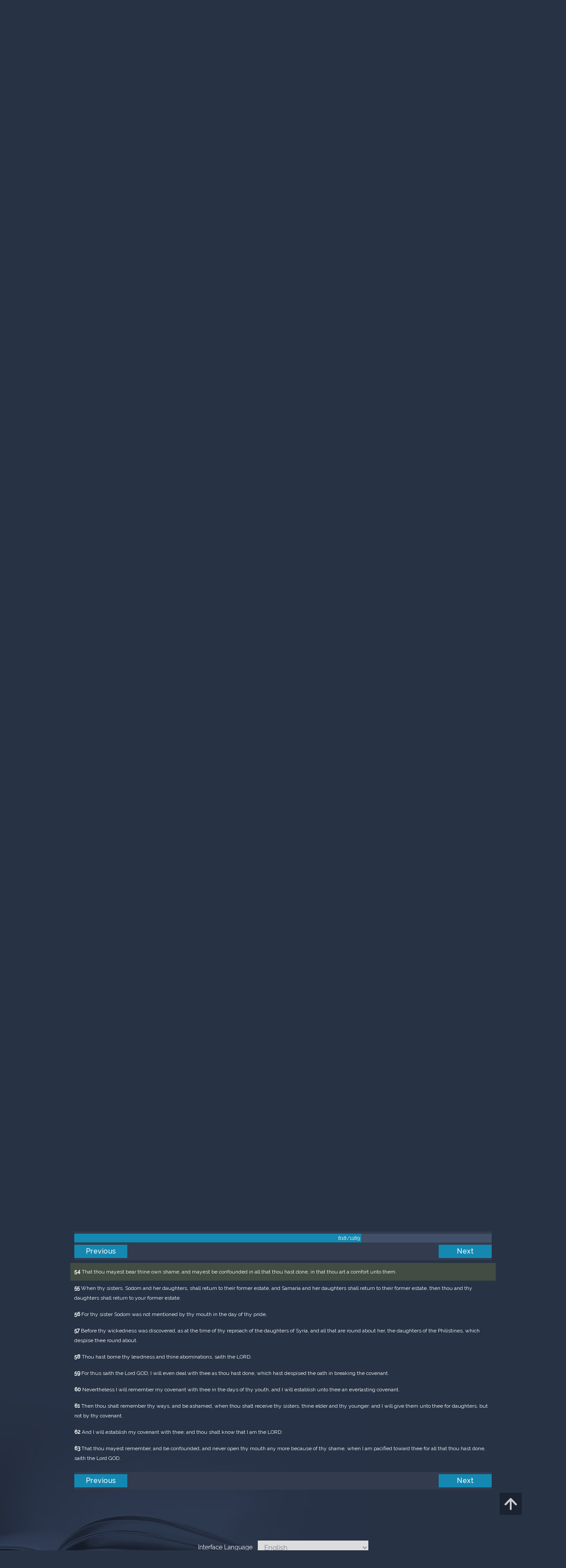

--- FILE ---
content_type: text/html; charset=UTF-8
request_url: https://m.egwwritings.org/en/book/1965.42371
body_size: 56631
content:
<!DOCTYPE html>
<html>
<head>
    <link rel="icon" href="/images/favicon.ico" type="image/x-icon"/>
    <meta charset="utf-8">
    <meta http-equiv="X-UA-Compatible" content="IE=edge,chrome=1">
    <meta name="keywords" content=""/>
    <meta name="description" content=""/>
    <meta name="viewport" content="width=device-width, initial-scale=1">
    
    <meta property="og:title" content="King James Version" />
    <meta property="og:image" content="https://media4.egwwritings.org/covers/1965_r.jpg" />
    <meta name="twitter:site" content="">
    <meta name="twitter:card" content="summary">
    <meta name="twitter:title" content="King James Version">
    <meta name="twitter:description" content="The third official English translation of the Bible, the King James Version was first published in 1611 and has remained the standard for many theologians and Bible scholars to this day. It has also been the basis for many other English Bibles, forming the foundation of their text. Commissioned under King James of England, the seven-year-long translation was performed from Hebrew (Old Testament) and Greek (New Testament) by 47 scholars, based at Westminster, and the Universities at Cambridge and Oxford.">
    <meta name="twitter:image:src" content="https://media4.egwwritings.org/covers/1965_r.jpg">

    <link rel="stylesheet" type="text/css" href="/assets/a591e52c/css/bootstrap.min.css" />
<link rel="stylesheet" type="text/css" href="/assets/c38633e/css/bootstrap-datepicker.min.css" />
<link rel="stylesheet" type="text/css" href="/assets/22a6b8ed/css/zabuto_calendar.css" />
<link rel="stylesheet" type="text/css" href="/assets/10ef36f/bootstrap-table.min.css" />
<link rel="stylesheet" type="text/css" href="/assets/ea45f968/css/bootstrap-slider.min.css" />
<link rel="stylesheet" type="text/css" href="//fonts.googleapis.com/css?family=Raleway:400,500|Roboto+Condensed:300,400&amp;subset=cyrillic-ext,latin" />
<link rel="stylesheet" type="text/css" href="/assets/16cd58a7/css/font-awesome.min.css" />
<link rel="stylesheet" type="text/css" href="/assets/f9f3dadb/skin/blue.monday/css/jplayer.blue.monday.css" />
<link rel="stylesheet" type="text/css" href="/assets/4830277/css/select2.css" />
<link rel="stylesheet" type="text/css" href="/assets/523e97c5/style.css" />
<link rel="stylesheet" type="text/css" href="/assets/523e97c5/custom.css" />
<link rel="stylesheet" type="text/css" href="/assets/523e97c5/extend.css" />
<title>King James Version &mdash; Ellen G. White Writings</title>
    <script type="82619caf59690734de481204-text/javascript">var _isLogged=false;</script>
</head>
<body class="dark-theme egw-page-lang">
<ul class="dropdown-menu custom-dropdown-menu sc-new-dropdown-menu" id="sc-dropdown-2"  >
    <li id="add_highlight_new" class="disabled"><a title="Add Highlight"><span class="glyphicon glyphicon-fire"></span></a></li>
    <li id="add_bookmark_new" class="disabled"><a title="Add Bookmark"><span class="glyphicon glyphicon-bookmark"></span></a></li>
    <li id="add_note_new" class="disabled"><a title="Add Note"><span class="glyphicon glyphicon-edit"></span></a></li>
    <li id="add_tag_new" class="disabled"><a title="Add Tag"><span class="glyphicon glyphicon-tag"></span></a></li>
</ul>
<header class="site_header">
    <section class="egw-notifications">
        <div class="egw-loader"><span></span>&nbsp;Loading&hellip;</div>
    </section>
    <div class="header-top">
        <div class="container">
            <div class="clearfix">
                                                    
                <a class="site-logo pull-left" href="/en">
                    <img src="/images/logo.svg" width="86" alt="Ellen G. White" title="Ellen G. White Writings"/>
                    <span class="logo-name">Writings</span>
                </a>

                <div class="pull-right">
                    <nav class="main-nav">
                        <li><a href="http://ellenwhite.org" target="_blank" class="noajax">ellenwhite.org</a></li>
                        
                        <li class="egw-only-lang"><a class="noajax" href="/languages">Select language</a></li>
                        
                                            <input type="hidden" id="userLogin" value="0">
                        <li><a href="/auth/login" class="noajax">Login</a></li>
                        <li><a href="/auth/registration" class="noajax">Registration</a></li>
                                        </nav>

                    <form class="navbar-search search-form" method="get"
                          action="/search">
                                                    <input type="hidden" name="lang" value="en">
                                                <div class="search-field">
                            <input type="text" id="id_query" name="query" class="typeahead search-query" value=""
                                   placeholder="Search…"
                            >
                            <div class="suggestions-list" style="display:none;">
                                <div class="suggestions-list-data">
                                                                </div>
                                <div class="suggestions-list-close"><a href="#">Close</a></div>
                            </div>
                        </div>
                        <input type="hidden" name="suggestion" value="0">
                        <div class="search-form-btns">
                            <button type="submit" class="search-form-btn submit"></button>
                            <a href="/advsearch" class="search-form-btn advanced-search noajax"></a>
                        </div>
                    </form>

                                        <a href="/index/Theme/theme/light"
                       class="theme-switcher-container noajax"><input
                                id="theme-switcher" data-on="Dark"
                                data-off="Light"
                                type="checkbox"  checked="checked"/></a>
                </div>
            </div>
        </div>
    </div>
</header>

<div id="pager-fixed" class="pager-fixed">
    <div class="container">

    </div>
</div>
<script language="JavaScript" type="82619caf59690734de481204-text/javascript">
    var _app_lang = 'en';
</script>
<div id="toolbar" class="toolbar text-right">
    <div class="container">
        <div class="dropdown translate-dropdown" style="display: none;">
            <a title="Turn translation off " href="#" id="translate-off" style="display: none" class="toolbar-icons active"><i class="icon-translate"></i></a>
            <a title="Translate paragraph" href="#" id="translate" class="dropdown-toggle toolbar-icons"  data-toggle="dropdown"><i class="icon-translate"></i></a>
            <ul class="dropdown-menu custom-dropdown-menu" id="translate-dropdown" aria-labelledby="translate" >
                <li class="disabled"><a href="#">No translate</a></li>
            </ul>
        </div>

        <a title="Increase Text Size" href="#" id="increaseFontSize" class="toolbar-icons font-change"><i class="icon-font-increase"></i></a>
        <a title="Decrease Text Size" href="#" id="decreaseFontSize" class="toolbar-icons font-change font-change-decr"><i class="icon-font-decrease"></i></a>
        <div class="delimiter player-delimiter"></div>
        <div class="btn-group player-btn-group">
            <button type="button" class="btn-player-ctrl btn btn-main btn-default" disabled>
                <i class="player-icon icon-play"></i>
            </button>
            <button type="button" class="btn-open-player btn btn-main btn-default" disabled>
                <div><span class="fa fa-external-link"></span><div>
                <span class="player-text open-player">--</span>
            </button>
            <button type="button" class="btn-play-current btn btn-main btn-default" disabled>
                <div><img src="/images/play_btn1.png" width="16" height="16"></div>
                <span class="player-text play-current">--</span>
            </button>
        </div>
            </div>
</div>

<main data-font-size="" class="main_content " id="main_content">
    <div class="container  text-ltr  " id="content">



        
            
        <h1>King James Version</h1>
        <ul class="breadcrumb"><li><a href="/en">Home</a></li><li><a href="/en/folders/22">Bible</a></li><li><a href="/en/folders/1368">Versions</a></li><li class="dropdown active"><a class="dropdown-toggle" id="breadcrumb_book_1965" data-toggle="dropdown" href="#">King James Version<b class="caret"></b></a><ul id="breadcrumb_book_1965-dropdown" class="dropdown-menu"><li class="disabled"><a href="#">Read</a></li><li><a id="BreadcrumbsContent_toc" href="/en/book/1965/toc">Contents</a></li><li><a id="BreadcrumbsContent_details" href="/en/book/1965/info">Details</a></li></ul></li></ul>
        <div class="book-content">
            <div class="pager top pager-fixed-src">
        <div class="progress">
        <div class="progress-bar" role="progressbar" style="width:68.8%">
            818/1189
        </div>
    </div>
    
<ul>
        <li class="previous">
                    <a class="btn-large" href="/en/book/1965.42354">Previous</a>
        
    </li>
    
        <li class="next">
                    <a class="btn-large" href="/en/book/1965.42498">Next</a>
        
    </li>

    </ul>
</div>    
    <div class="egw_content_container" data-lang="en" data-pubnr="1965" data-type="bible">
                        <h3 class="egw_content_wrapper chapter" book_id="1965" id="42371" data-para-id="1965.42371" data-refcode="KJV — Ezekiel 16">
    <span class="egw_content" data-refcode="1965.42371"
                            data-translate="[{&quot;para_id&quot;:&quot;14207.42369&quot;,&quot;lang&quot;:&quot;bg&quot;,&quot;refcode&quot;:&quot;\u0411\u04111940 \u2014 \u0415\u0437\u0435\u043a\u0438\u043b 16&quot;},{&quot;para_id&quot;:&quot;11258.42193&quot;,&quot;lang&quot;:&quot;cs&quot;,&quot;refcode&quot;:&quot;CzeCEP \u2014 Ezechiel 16&quot;},{&quot;para_id&quot;:&quot;1967.42509&quot;,&quot;lang&quot;:&quot;de&quot;,&quot;refcode&quot;:&quot;Lut \u2014 Hesekiel 16&quot;},{&quot;para_id&quot;:&quot;14420.42371&quot;,&quot;lang&quot;:&quot;en&quot;,&quot;refcode&quot;:&quot;&quot;},{&quot;para_id&quot;:&quot;14419.42371&quot;,&quot;lang&quot;:&quot;en&quot;,&quot;refcode&quot;:&quot;&quot;},{&quot;para_id&quot;:&quot;11139.42371&quot;,&quot;lang&quot;:&quot;en&quot;,&quot;refcode&quot;:&quot;ASV \u2014 Ezekiel 16&quot;},{&quot;para_id&quot;:&quot;14736.42371&quot;,&quot;lang&quot;:&quot;en&quot;,&quot;refcode&quot;:&quot;NHEB \u2014 Ezekiel 16&quot;},{&quot;para_id&quot;:&quot;14334.42371&quot;,&quot;lang&quot;:&quot;en&quot;,&quot;refcode&quot;:&quot;&quot;},{&quot;para_id&quot;:&quot;14341.42371&quot;,&quot;lang&quot;:&quot;en&quot;,&quot;refcode&quot;:&quot;&quot;},{&quot;para_id&quot;:&quot;11140.42497&quot;,&quot;lang&quot;:&quot;en&quot;,&quot;refcode&quot;:&quot;DBY \u2014 Ezekiel 16&quot;},{&quot;para_id&quot;:&quot;14330.42371&quot;,&quot;lang&quot;:&quot;en&quot;,&quot;refcode&quot;:&quot;ERV \u2014 Ezekiel 16&quot;},{&quot;para_id&quot;:&quot;11145.42371&quot;,&quot;lang&quot;:&quot;en&quot;,&quot;refcode&quot;:&quot;AKJV \u2014 Ezekiel 16&quot;},{&quot;para_id&quot;:&quot;11143.42505&quot;,&quot;lang&quot;:&quot;en&quot;,&quot;refcode&quot;:&quot;WBS \u2014 Ezekiel 16&quot;},{&quot;para_id&quot;:&quot;14340.64278&quot;,&quot;lang&quot;:&quot;en&quot;,&quot;refcode&quot;:&quot;&quot;},{&quot;para_id&quot;:&quot;11142.42371&quot;,&quot;lang&quot;:&quot;en&quot;,&quot;refcode&quot;:&quot;WEB \u2014 Ezekiel 16&quot;},{&quot;para_id&quot;:&quot;14125.42371&quot;,&quot;lang&quot;:&quot;en&quot;,&quot;refcode&quot;:&quot;KJRV \u2014 Ezekiel 16&quot;},{&quot;para_id&quot;:&quot;14175.42371&quot;,&quot;lang&quot;:&quot;en&quot;,&quot;refcode&quot;:&quot;KJVSD \u2014 Ezekiel 16&quot;},{&quot;para_id&quot;:&quot;11144.42371&quot;,&quot;lang&quot;:&quot;en&quot;,&quot;refcode&quot;:&quot;YLT \u2014 Ezekiel 16&quot;},{&quot;para_id&quot;:&quot;14333.42371&quot;,&quot;lang&quot;:&quot;en&quot;,&quot;refcode&quot;:&quot;ISV \u2014 Ezekiel 16&quot;},{&quot;para_id&quot;:&quot;14336.42371&quot;,&quot;lang&quot;:&quot;en&quot;,&quot;refcode&quot;:&quot;RV1885 \u2014 Ezekiel 16&quot;},{&quot;para_id&quot;:&quot;14422.42377&quot;,&quot;lang&quot;:&quot;es&quot;,&quot;refcode&quot;:&quot;&quot;},{&quot;para_id&quot;:&quot;14421.42371&quot;,&quot;lang&quot;:&quot;es&quot;,&quot;refcode&quot;:&quot;&quot;},{&quot;para_id&quot;:&quot;1968.42931&quot;,&quot;lang&quot;:&quot;es&quot;,&quot;refcode&quot;:&quot;RVa \u2014 Ezequiel 16&quot;},{&quot;para_id&quot;:&quot;2021.42371&quot;,&quot;lang&quot;:&quot;fr&quot;,&quot;refcode&quot;:&quot;Fren \u2014 Ez\u00e9chiel 16&quot;},{&quot;para_id&quot;:&quot;1966.42371&quot;,&quot;lang&quot;:&quot;it&quot;,&quot;refcode&quot;:&quot;LND \u2014 Ezechiele 16&quot;},{&quot;para_id&quot;:&quot;1970.42373&quot;,&quot;lang&quot;:&quot;pl&quot;,&quot;refcode&quot;:&quot;PB \u2014 Ezechiela 16&quot;},{&quot;para_id&quot;:&quot;1971.42375&quot;,&quot;lang&quot;:&quot;pt&quot;,&quot;refcode&quot;:&quot;PCF \u2014 Ezequiel 16&quot;},{&quot;para_id&quot;:&quot;1973.42371&quot;,&quot;lang&quot;:&quot;ro&quot;,&quot;refcode&quot;:&quot;NTR \u2014 Ezechiel 16&quot;},{&quot;para_id&quot;:&quot;11165.42371&quot;,&quot;lang&quot;:&quot;ro&quot;,&quot;refcode&quot;:&quot;RCCV \u2014 Ezechiel 16&quot;},{&quot;para_id&quot;:&quot;1972.42529&quot;,&quot;lang&quot;:&quot;ru&quot;,&quot;refcode&quot;:&quot;\u0420\u0421\u041f \u2014 \u0418\u0435\u0437\u0435\u043a\u0438\u0438\u043b\u044f 16&quot;},{&quot;para_id&quot;:&quot;14191.42371&quot;,&quot;lang&quot;:&quot;tpi&quot;,&quot;refcode&quot;:&quot;BBTP \u2014 Esekiel 16&quot;},{&quot;para_id&quot;:&quot;12318.42503&quot;,&quot;lang&quot;:&quot;uk&quot;,&quot;refcode&quot;:&quot;\u0423\u041f\u041e \u2014 \u0404\u0437\u0435\u043a\u0456\u0457\u043b\u044f 16&quot;},{&quot;para_id&quot;:&quot;1969.42369&quot;,&quot;lang&quot;:&quot;zh&quot;,&quot;refcode&quot;:&quot;CHIUS \u2014 \u4ee5\u897f\u7d50\u66f8 16&quot;}]"
                      data-refcode-old="KJV — Ezekiel 16">Ezekiel 16</span>
                    </h3>

                        <p class="egw_content_wrapper standard-noindent" book_id="1965" id="42373" data-para-id="1965.42373" data-refcode="KJV — Ezekiel 16:1">
    <span class="egw_content" data-refcode="1965.42373"
                            data-translate="[{&quot;para_id&quot;:&quot;14207.42371&quot;,&quot;lang&quot;:&quot;bg&quot;,&quot;refcode&quot;:&quot;\u0411\u04111940 \u2014 \u0415\u0437\u0435\u043a\u0438\u043b 16:1&quot;},{&quot;para_id&quot;:&quot;11258.42195&quot;,&quot;lang&quot;:&quot;cs&quot;,&quot;refcode&quot;:&quot;CzeCEP \u2014 Ezechiel 16:1&quot;},{&quot;para_id&quot;:&quot;1967.42511&quot;,&quot;lang&quot;:&quot;de&quot;,&quot;refcode&quot;:&quot;Lut \u2014 Hesekiel 16:1&quot;},{&quot;para_id&quot;:&quot;14341.42373&quot;,&quot;lang&quot;:&quot;en&quot;,&quot;refcode&quot;:&quot;&quot;},{&quot;para_id&quot;:&quot;14336.42373&quot;,&quot;lang&quot;:&quot;en&quot;,&quot;refcode&quot;:&quot;RV1885 \u2014 Ezekiel 16:1&quot;},{&quot;para_id&quot;:&quot;14420.42373&quot;,&quot;lang&quot;:&quot;en&quot;,&quot;refcode&quot;:&quot;&quot;},{&quot;para_id&quot;:&quot;14340.42373&quot;,&quot;lang&quot;:&quot;en&quot;,&quot;refcode&quot;:&quot;&quot;},{&quot;para_id&quot;:&quot;14419.42373&quot;,&quot;lang&quot;:&quot;en&quot;,&quot;refcode&quot;:&quot;&quot;},{&quot;para_id&quot;:&quot;11145.42373&quot;,&quot;lang&quot;:&quot;en&quot;,&quot;refcode&quot;:&quot;AKJV \u2014 Ezekiel 16:1&quot;},{&quot;para_id&quot;:&quot;11144.42373&quot;,&quot;lang&quot;:&quot;en&quot;,&quot;refcode&quot;:&quot;YLT \u2014 Ezekiel 16:1&quot;},{&quot;para_id&quot;:&quot;14125.42373&quot;,&quot;lang&quot;:&quot;en&quot;,&quot;refcode&quot;:&quot;KJRV \u2014 Ezekiel 16:1&quot;},{&quot;para_id&quot;:&quot;11143.42507&quot;,&quot;lang&quot;:&quot;en&quot;,&quot;refcode&quot;:&quot;WBS \u2014 Ezekiel 16:1&quot;},{&quot;para_id&quot;:&quot;14334.42373&quot;,&quot;lang&quot;:&quot;en&quot;,&quot;refcode&quot;:&quot;&quot;},{&quot;para_id&quot;:&quot;11142.42373&quot;,&quot;lang&quot;:&quot;en&quot;,&quot;refcode&quot;:&quot;WEB \u2014 Ezekiel 16:1&quot;},{&quot;para_id&quot;:&quot;11140.42499&quot;,&quot;lang&quot;:&quot;en&quot;,&quot;refcode&quot;:&quot;DBY \u2014 Ezekiel 16:1&quot;},{&quot;para_id&quot;:&quot;14175.42373&quot;,&quot;lang&quot;:&quot;en&quot;,&quot;refcode&quot;:&quot;KJVSD \u2014 Ezekiel 16:1&quot;},{&quot;para_id&quot;:&quot;14330.42373&quot;,&quot;lang&quot;:&quot;en&quot;,&quot;refcode&quot;:&quot;ERV \u2014 Ezekiel 16:1&quot;},{&quot;para_id&quot;:&quot;14333.42373&quot;,&quot;lang&quot;:&quot;en&quot;,&quot;refcode&quot;:&quot;ISV \u2014 Ezekiel 16:1&quot;},{&quot;para_id&quot;:&quot;14736.42373&quot;,&quot;lang&quot;:&quot;en&quot;,&quot;refcode&quot;:&quot;NHEB \u2014 Ezekiel 16:1&quot;},{&quot;para_id&quot;:&quot;11139.42373&quot;,&quot;lang&quot;:&quot;en&quot;,&quot;refcode&quot;:&quot;ASV \u2014 Ezekiel 16:1&quot;},{&quot;para_id&quot;:&quot;14422.42379&quot;,&quot;lang&quot;:&quot;es&quot;,&quot;refcode&quot;:&quot;&quot;},{&quot;para_id&quot;:&quot;1968.42933&quot;,&quot;lang&quot;:&quot;es&quot;,&quot;refcode&quot;:&quot;RVa \u2014 Ezequiel 16:1&quot;},{&quot;para_id&quot;:&quot;14421.42373&quot;,&quot;lang&quot;:&quot;es&quot;,&quot;refcode&quot;:&quot;&quot;},{&quot;para_id&quot;:&quot;2021.42373&quot;,&quot;lang&quot;:&quot;fr&quot;,&quot;refcode&quot;:&quot;Fren \u2014 Ez\u00e9chiel 16:1&quot;},{&quot;para_id&quot;:&quot;1966.42373&quot;,&quot;lang&quot;:&quot;it&quot;,&quot;refcode&quot;:&quot;LND \u2014 Ezechiele 16:1&quot;},{&quot;para_id&quot;:&quot;1970.42375&quot;,&quot;lang&quot;:&quot;pl&quot;,&quot;refcode&quot;:&quot;PB \u2014 Ezechiela 16:1&quot;},{&quot;para_id&quot;:&quot;1971.42377&quot;,&quot;lang&quot;:&quot;pt&quot;,&quot;refcode&quot;:&quot;PCF \u2014 Ezequiel 16:1&quot;},{&quot;para_id&quot;:&quot;1973.42373&quot;,&quot;lang&quot;:&quot;ro&quot;,&quot;refcode&quot;:&quot;NTR \u2014 Ezechiel 16:1&quot;},{&quot;para_id&quot;:&quot;11165.42373&quot;,&quot;lang&quot;:&quot;ro&quot;,&quot;refcode&quot;:&quot;RCCV \u2014 Ezechiel 16:1&quot;},{&quot;para_id&quot;:&quot;1972.42531&quot;,&quot;lang&quot;:&quot;ru&quot;,&quot;refcode&quot;:&quot;\u0420\u0421\u041f \u2014 \u0418\u0435\u0437\u0435\u043a\u0438\u0438\u043b\u044f 16:1&quot;},{&quot;para_id&quot;:&quot;14191.42373&quot;,&quot;lang&quot;:&quot;tpi&quot;,&quot;refcode&quot;:&quot;BBTP \u2014 Esekiel 16:1&quot;},{&quot;para_id&quot;:&quot;12318.42505&quot;,&quot;lang&quot;:&quot;uk&quot;,&quot;refcode&quot;:&quot;\u0423\u041f\u041e \u2014 \u0404\u0437\u0435\u043a\u0456\u0457\u043b\u044f 16:1&quot;},{&quot;para_id&quot;:&quot;1969.42371&quot;,&quot;lang&quot;:&quot;zh&quot;,&quot;refcode&quot;:&quot;CHIUS \u2014 \u4ee5\u897f\u7d50\u66f8 16:1&quot;}]"
                      data-refcode-old="KJV — Ezekiel 16:1"><strong>1</strong> Again the word of the LORD came unto me, saying,</span>
                    </p>

                        <p class="egw_content_wrapper standard-noindent" book_id="1965" id="42375" data-para-id="1965.42375" data-refcode="KJV — Ezekiel 16:2">
    <span class="egw_content" data-refcode="1965.42375"
                            data-translate="[{&quot;para_id&quot;:&quot;14207.42373&quot;,&quot;lang&quot;:&quot;bg&quot;,&quot;refcode&quot;:&quot;\u0411\u04111940 \u2014 \u0415\u0437\u0435\u043a\u0438\u043b 16:2&quot;},{&quot;para_id&quot;:&quot;11258.42197&quot;,&quot;lang&quot;:&quot;cs&quot;,&quot;refcode&quot;:&quot;CzeCEP \u2014 Ezechiel 16:2&quot;},{&quot;para_id&quot;:&quot;1967.42513&quot;,&quot;lang&quot;:&quot;de&quot;,&quot;refcode&quot;:&quot;Lut \u2014 Hesekiel 16:2&quot;},{&quot;para_id&quot;:&quot;11143.42509&quot;,&quot;lang&quot;:&quot;en&quot;,&quot;refcode&quot;:&quot;WBS \u2014 Ezekiel 16:2&quot;},{&quot;para_id&quot;:&quot;14334.42375&quot;,&quot;lang&quot;:&quot;en&quot;,&quot;refcode&quot;:&quot;&quot;},{&quot;para_id&quot;:&quot;11145.42375&quot;,&quot;lang&quot;:&quot;en&quot;,&quot;refcode&quot;:&quot;AKJV \u2014 Ezekiel 16:2&quot;},{&quot;para_id&quot;:&quot;14341.42375&quot;,&quot;lang&quot;:&quot;en&quot;,&quot;refcode&quot;:&quot;&quot;},{&quot;para_id&quot;:&quot;14333.42375&quot;,&quot;lang&quot;:&quot;en&quot;,&quot;refcode&quot;:&quot;ISV \u2014 Ezekiel 16:2&quot;},{&quot;para_id&quot;:&quot;14125.42375&quot;,&quot;lang&quot;:&quot;en&quot;,&quot;refcode&quot;:&quot;KJRV \u2014 Ezekiel 16:2&quot;},{&quot;para_id&quot;:&quot;14736.42375&quot;,&quot;lang&quot;:&quot;en&quot;,&quot;refcode&quot;:&quot;NHEB \u2014 Ezekiel 16:2&quot;},{&quot;para_id&quot;:&quot;11142.42375&quot;,&quot;lang&quot;:&quot;en&quot;,&quot;refcode&quot;:&quot;WEB \u2014 Ezekiel 16:2&quot;},{&quot;para_id&quot;:&quot;14175.42375&quot;,&quot;lang&quot;:&quot;en&quot;,&quot;refcode&quot;:&quot;KJVSD \u2014 Ezekiel 16:2&quot;},{&quot;para_id&quot;:&quot;11144.42375&quot;,&quot;lang&quot;:&quot;en&quot;,&quot;refcode&quot;:&quot;YLT \u2014 Ezekiel 16:2&quot;},{&quot;para_id&quot;:&quot;14340.42375&quot;,&quot;lang&quot;:&quot;en&quot;,&quot;refcode&quot;:&quot;&quot;},{&quot;para_id&quot;:&quot;14419.42375&quot;,&quot;lang&quot;:&quot;en&quot;,&quot;refcode&quot;:&quot;&quot;},{&quot;para_id&quot;:&quot;14336.42375&quot;,&quot;lang&quot;:&quot;en&quot;,&quot;refcode&quot;:&quot;RV1885 \u2014 Ezekiel 16:2&quot;},{&quot;para_id&quot;:&quot;14420.42375&quot;,&quot;lang&quot;:&quot;en&quot;,&quot;refcode&quot;:&quot;&quot;},{&quot;para_id&quot;:&quot;11140.42501&quot;,&quot;lang&quot;:&quot;en&quot;,&quot;refcode&quot;:&quot;DBY \u2014 Ezekiel 16:2&quot;},{&quot;para_id&quot;:&quot;14330.42375&quot;,&quot;lang&quot;:&quot;en&quot;,&quot;refcode&quot;:&quot;ERV \u2014 Ezekiel 16:2&quot;},{&quot;para_id&quot;:&quot;11139.42375&quot;,&quot;lang&quot;:&quot;en&quot;,&quot;refcode&quot;:&quot;ASV \u2014 Ezekiel 16:2&quot;},{&quot;para_id&quot;:&quot;14421.42375&quot;,&quot;lang&quot;:&quot;es&quot;,&quot;refcode&quot;:&quot;&quot;},{&quot;para_id&quot;:&quot;1968.42935&quot;,&quot;lang&quot;:&quot;es&quot;,&quot;refcode&quot;:&quot;RVa \u2014 Ezequiel 16:2&quot;},{&quot;para_id&quot;:&quot;14422.42381&quot;,&quot;lang&quot;:&quot;es&quot;,&quot;refcode&quot;:&quot;&quot;},{&quot;para_id&quot;:&quot;2021.42375&quot;,&quot;lang&quot;:&quot;fr&quot;,&quot;refcode&quot;:&quot;Fren \u2014 Ez\u00e9chiel 16:2&quot;},{&quot;para_id&quot;:&quot;1966.42375&quot;,&quot;lang&quot;:&quot;it&quot;,&quot;refcode&quot;:&quot;LND \u2014 Ezechiele 16:2&quot;},{&quot;para_id&quot;:&quot;1970.42377&quot;,&quot;lang&quot;:&quot;pl&quot;,&quot;refcode&quot;:&quot;PB \u2014 Ezechiela 16:2&quot;},{&quot;para_id&quot;:&quot;1971.42379&quot;,&quot;lang&quot;:&quot;pt&quot;,&quot;refcode&quot;:&quot;PCF \u2014 Ezequiel 16:2&quot;},{&quot;para_id&quot;:&quot;11165.42375&quot;,&quot;lang&quot;:&quot;ro&quot;,&quot;refcode&quot;:&quot;RCCV \u2014 Ezechiel 16:2&quot;},{&quot;para_id&quot;:&quot;1973.42375&quot;,&quot;lang&quot;:&quot;ro&quot;,&quot;refcode&quot;:&quot;NTR \u2014 Ezechiel 16:2&quot;},{&quot;para_id&quot;:&quot;1972.42533&quot;,&quot;lang&quot;:&quot;ru&quot;,&quot;refcode&quot;:&quot;\u0420\u0421\u041f \u2014 \u0418\u0435\u0437\u0435\u043a\u0438\u0438\u043b\u044f 16:2&quot;},{&quot;para_id&quot;:&quot;14191.42375&quot;,&quot;lang&quot;:&quot;tpi&quot;,&quot;refcode&quot;:&quot;BBTP \u2014 Esekiel 16:2&quot;},{&quot;para_id&quot;:&quot;12318.42507&quot;,&quot;lang&quot;:&quot;uk&quot;,&quot;refcode&quot;:&quot;\u0423\u041f\u041e \u2014 \u0404\u0437\u0435\u043a\u0456\u0457\u043b\u044f 16:2&quot;},{&quot;para_id&quot;:&quot;1969.42373&quot;,&quot;lang&quot;:&quot;zh&quot;,&quot;refcode&quot;:&quot;CHIUS \u2014 \u4ee5\u897f\u7d50\u66f8 16:2&quot;}]"
                      data-refcode-old="KJV — Ezekiel 16:2"><strong>2</strong> Son of man, cause Jerusalem to know her abominations,</span>
                    </p>

                        <p class="egw_content_wrapper standard-noindent" book_id="1965" id="42377" data-para-id="1965.42377" data-refcode="KJV — Ezekiel 16:3">
    <span class="egw_content" data-refcode="1965.42377"
                            data-translate="[{&quot;para_id&quot;:&quot;14207.42375&quot;,&quot;lang&quot;:&quot;bg&quot;,&quot;refcode&quot;:&quot;\u0411\u04111940 \u2014 \u0415\u0437\u0435\u043a\u0438\u043b 16:3&quot;},{&quot;para_id&quot;:&quot;11258.42199&quot;,&quot;lang&quot;:&quot;cs&quot;,&quot;refcode&quot;:&quot;CzeCEP \u2014 Ezechiel 16:3&quot;},{&quot;para_id&quot;:&quot;1967.42515&quot;,&quot;lang&quot;:&quot;de&quot;,&quot;refcode&quot;:&quot;Lut \u2014 Hesekiel 16:3&quot;},{&quot;para_id&quot;:&quot;14340.42377&quot;,&quot;lang&quot;:&quot;en&quot;,&quot;refcode&quot;:&quot;&quot;},{&quot;para_id&quot;:&quot;11140.42503&quot;,&quot;lang&quot;:&quot;en&quot;,&quot;refcode&quot;:&quot;DBY \u2014 Ezekiel 16:3&quot;},{&quot;para_id&quot;:&quot;11139.42377&quot;,&quot;lang&quot;:&quot;en&quot;,&quot;refcode&quot;:&quot;ASV \u2014 Ezekiel 16:3&quot;},{&quot;para_id&quot;:&quot;14175.42377&quot;,&quot;lang&quot;:&quot;en&quot;,&quot;refcode&quot;:&quot;KJVSD \u2014 Ezekiel 16:3&quot;},{&quot;para_id&quot;:&quot;14330.42377&quot;,&quot;lang&quot;:&quot;en&quot;,&quot;refcode&quot;:&quot;ERV \u2014 Ezekiel 16:3&quot;},{&quot;para_id&quot;:&quot;14736.42377&quot;,&quot;lang&quot;:&quot;en&quot;,&quot;refcode&quot;:&quot;NHEB \u2014 Ezekiel 16:3&quot;},{&quot;para_id&quot;:&quot;11145.42377&quot;,&quot;lang&quot;:&quot;en&quot;,&quot;refcode&quot;:&quot;AKJV \u2014 Ezekiel 16:3&quot;},{&quot;para_id&quot;:&quot;14341.42377&quot;,&quot;lang&quot;:&quot;en&quot;,&quot;refcode&quot;:&quot;&quot;},{&quot;para_id&quot;:&quot;11143.42511&quot;,&quot;lang&quot;:&quot;en&quot;,&quot;refcode&quot;:&quot;WBS \u2014 Ezekiel 16:3&quot;},{&quot;para_id&quot;:&quot;14420.42377&quot;,&quot;lang&quot;:&quot;en&quot;,&quot;refcode&quot;:&quot;&quot;},{&quot;para_id&quot;:&quot;14419.42377&quot;,&quot;lang&quot;:&quot;en&quot;,&quot;refcode&quot;:&quot;&quot;},{&quot;para_id&quot;:&quot;14125.42377&quot;,&quot;lang&quot;:&quot;en&quot;,&quot;refcode&quot;:&quot;KJRV \u2014 Ezekiel 16:3&quot;},{&quot;para_id&quot;:&quot;14334.42377&quot;,&quot;lang&quot;:&quot;en&quot;,&quot;refcode&quot;:&quot;&quot;},{&quot;para_id&quot;:&quot;14333.42377&quot;,&quot;lang&quot;:&quot;en&quot;,&quot;refcode&quot;:&quot;ISV \u2014 Ezekiel 16:3&quot;},{&quot;para_id&quot;:&quot;11142.42377&quot;,&quot;lang&quot;:&quot;en&quot;,&quot;refcode&quot;:&quot;WEB \u2014 Ezekiel 16:3&quot;},{&quot;para_id&quot;:&quot;14336.42377&quot;,&quot;lang&quot;:&quot;en&quot;,&quot;refcode&quot;:&quot;RV1885 \u2014 Ezekiel 16:3&quot;},{&quot;para_id&quot;:&quot;11144.42377&quot;,&quot;lang&quot;:&quot;en&quot;,&quot;refcode&quot;:&quot;YLT \u2014 Ezekiel 16:3&quot;},{&quot;para_id&quot;:&quot;14421.42377&quot;,&quot;lang&quot;:&quot;es&quot;,&quot;refcode&quot;:&quot;&quot;},{&quot;para_id&quot;:&quot;14422.42383&quot;,&quot;lang&quot;:&quot;es&quot;,&quot;refcode&quot;:&quot;&quot;},{&quot;para_id&quot;:&quot;1968.42937&quot;,&quot;lang&quot;:&quot;es&quot;,&quot;refcode&quot;:&quot;RVa \u2014 Ezequiel 16:3&quot;},{&quot;para_id&quot;:&quot;2021.42377&quot;,&quot;lang&quot;:&quot;fr&quot;,&quot;refcode&quot;:&quot;Fren \u2014 Ez\u00e9chiel 16:3&quot;},{&quot;para_id&quot;:&quot;1966.42377&quot;,&quot;lang&quot;:&quot;it&quot;,&quot;refcode&quot;:&quot;LND \u2014 Ezechiele 16:3&quot;},{&quot;para_id&quot;:&quot;1970.42379&quot;,&quot;lang&quot;:&quot;pl&quot;,&quot;refcode&quot;:&quot;PB \u2014 Ezechiela 16:3&quot;},{&quot;para_id&quot;:&quot;1971.42381&quot;,&quot;lang&quot;:&quot;pt&quot;,&quot;refcode&quot;:&quot;PCF \u2014 Ezequiel 16:3&quot;},{&quot;para_id&quot;:&quot;11165.42377&quot;,&quot;lang&quot;:&quot;ro&quot;,&quot;refcode&quot;:&quot;RCCV \u2014 Ezechiel 16:3&quot;},{&quot;para_id&quot;:&quot;1973.42377&quot;,&quot;lang&quot;:&quot;ro&quot;,&quot;refcode&quot;:&quot;NTR \u2014 Ezechiel 16:3&quot;},{&quot;para_id&quot;:&quot;1972.42535&quot;,&quot;lang&quot;:&quot;ru&quot;,&quot;refcode&quot;:&quot;\u0420\u0421\u041f \u2014 \u0418\u0435\u0437\u0435\u043a\u0438\u0438\u043b\u044f 16:3&quot;},{&quot;para_id&quot;:&quot;14191.42377&quot;,&quot;lang&quot;:&quot;tpi&quot;,&quot;refcode&quot;:&quot;BBTP \u2014 Esekiel 16:3&quot;},{&quot;para_id&quot;:&quot;12318.42509&quot;,&quot;lang&quot;:&quot;uk&quot;,&quot;refcode&quot;:&quot;\u0423\u041f\u041e \u2014 \u0404\u0437\u0435\u043a\u0456\u0457\u043b\u044f 16:3&quot;},{&quot;para_id&quot;:&quot;1969.42375&quot;,&quot;lang&quot;:&quot;zh&quot;,&quot;refcode&quot;:&quot;CHIUS \u2014 \u4ee5\u897f\u7d50\u66f8 16:3&quot;}]"
                      data-refcode-old="KJV — Ezekiel 16:3"><strong>3</strong> And say, Thus saith the Lord GOD unto Jerusalem; Thy birth and thy nativity is of the land of Canaan; thy father was an Amorite, and thy mother an Hittite.</span>
                    </p>

                        <p class="egw_content_wrapper standard-noindent" book_id="1965" id="42379" data-para-id="1965.42379" data-refcode="KJV — Ezekiel 16:4">
    <span class="egw_content" data-refcode="1965.42379"
                            data-translate="[{&quot;para_id&quot;:&quot;14207.42377&quot;,&quot;lang&quot;:&quot;bg&quot;,&quot;refcode&quot;:&quot;\u0411\u04111940 \u2014 \u0415\u0437\u0435\u043a\u0438\u043b 16:4&quot;},{&quot;para_id&quot;:&quot;11258.42201&quot;,&quot;lang&quot;:&quot;cs&quot;,&quot;refcode&quot;:&quot;CzeCEP \u2014 Ezechiel 16:4&quot;},{&quot;para_id&quot;:&quot;1967.42517&quot;,&quot;lang&quot;:&quot;de&quot;,&quot;refcode&quot;:&quot;Lut \u2014 Hesekiel 16:4&quot;},{&quot;para_id&quot;:&quot;14334.42379&quot;,&quot;lang&quot;:&quot;en&quot;,&quot;refcode&quot;:&quot;&quot;},{&quot;para_id&quot;:&quot;11140.42505&quot;,&quot;lang&quot;:&quot;en&quot;,&quot;refcode&quot;:&quot;DBY \u2014 Ezekiel 16:4&quot;},{&quot;para_id&quot;:&quot;14125.42379&quot;,&quot;lang&quot;:&quot;en&quot;,&quot;refcode&quot;:&quot;KJRV \u2014 Ezekiel 16:4&quot;},{&quot;para_id&quot;:&quot;14175.42379&quot;,&quot;lang&quot;:&quot;en&quot;,&quot;refcode&quot;:&quot;KJVSD \u2014 Ezekiel 16:4&quot;},{&quot;para_id&quot;:&quot;14336.42379&quot;,&quot;lang&quot;:&quot;en&quot;,&quot;refcode&quot;:&quot;RV1885 \u2014 Ezekiel 16:4&quot;},{&quot;para_id&quot;:&quot;14341.42379&quot;,&quot;lang&quot;:&quot;en&quot;,&quot;refcode&quot;:&quot;&quot;},{&quot;para_id&quot;:&quot;11139.42379&quot;,&quot;lang&quot;:&quot;en&quot;,&quot;refcode&quot;:&quot;ASV \u2014 Ezekiel 16:4&quot;},{&quot;para_id&quot;:&quot;14340.42379&quot;,&quot;lang&quot;:&quot;en&quot;,&quot;refcode&quot;:&quot;&quot;},{&quot;para_id&quot;:&quot;11144.42379&quot;,&quot;lang&quot;:&quot;en&quot;,&quot;refcode&quot;:&quot;YLT \u2014 Ezekiel 16:4&quot;},{&quot;para_id&quot;:&quot;14419.42379&quot;,&quot;lang&quot;:&quot;en&quot;,&quot;refcode&quot;:&quot;&quot;},{&quot;para_id&quot;:&quot;11143.42513&quot;,&quot;lang&quot;:&quot;en&quot;,&quot;refcode&quot;:&quot;WBS \u2014 Ezekiel 16:4&quot;},{&quot;para_id&quot;:&quot;14333.42379&quot;,&quot;lang&quot;:&quot;en&quot;,&quot;refcode&quot;:&quot;ISV \u2014 Ezekiel 16:4&quot;},{&quot;para_id&quot;:&quot;11142.42379&quot;,&quot;lang&quot;:&quot;en&quot;,&quot;refcode&quot;:&quot;WEB \u2014 Ezekiel 16:4&quot;},{&quot;para_id&quot;:&quot;14420.42379&quot;,&quot;lang&quot;:&quot;en&quot;,&quot;refcode&quot;:&quot;&quot;},{&quot;para_id&quot;:&quot;11145.42379&quot;,&quot;lang&quot;:&quot;en&quot;,&quot;refcode&quot;:&quot;AKJV \u2014 Ezekiel 16:4&quot;},{&quot;para_id&quot;:&quot;14330.42379&quot;,&quot;lang&quot;:&quot;en&quot;,&quot;refcode&quot;:&quot;ERV \u2014 Ezekiel 16:4&quot;},{&quot;para_id&quot;:&quot;14736.42379&quot;,&quot;lang&quot;:&quot;en&quot;,&quot;refcode&quot;:&quot;NHEB \u2014 Ezekiel 16:4&quot;},{&quot;para_id&quot;:&quot;1968.42939&quot;,&quot;lang&quot;:&quot;es&quot;,&quot;refcode&quot;:&quot;RVa \u2014 Ezequiel 16:4&quot;},{&quot;para_id&quot;:&quot;14421.42379&quot;,&quot;lang&quot;:&quot;es&quot;,&quot;refcode&quot;:&quot;&quot;},{&quot;para_id&quot;:&quot;14422.42385&quot;,&quot;lang&quot;:&quot;es&quot;,&quot;refcode&quot;:&quot;&quot;},{&quot;para_id&quot;:&quot;2021.42379&quot;,&quot;lang&quot;:&quot;fr&quot;,&quot;refcode&quot;:&quot;Fren \u2014 Ez\u00e9chiel 16:4&quot;},{&quot;para_id&quot;:&quot;1966.42379&quot;,&quot;lang&quot;:&quot;it&quot;,&quot;refcode&quot;:&quot;LND \u2014 Ezechiele 16:4&quot;},{&quot;para_id&quot;:&quot;1970.42381&quot;,&quot;lang&quot;:&quot;pl&quot;,&quot;refcode&quot;:&quot;PB \u2014 Ezechiela 16:4&quot;},{&quot;para_id&quot;:&quot;1971.42383&quot;,&quot;lang&quot;:&quot;pt&quot;,&quot;refcode&quot;:&quot;PCF \u2014 Ezequiel 16:4&quot;},{&quot;para_id&quot;:&quot;11165.42379&quot;,&quot;lang&quot;:&quot;ro&quot;,&quot;refcode&quot;:&quot;RCCV \u2014 Ezechiel 16:4&quot;},{&quot;para_id&quot;:&quot;1973.42379&quot;,&quot;lang&quot;:&quot;ro&quot;,&quot;refcode&quot;:&quot;NTR \u2014 Ezechiel 16:4&quot;},{&quot;para_id&quot;:&quot;1972.42537&quot;,&quot;lang&quot;:&quot;ru&quot;,&quot;refcode&quot;:&quot;\u0420\u0421\u041f \u2014 \u0418\u0435\u0437\u0435\u043a\u0438\u0438\u043b\u044f 16:4&quot;},{&quot;para_id&quot;:&quot;14191.42379&quot;,&quot;lang&quot;:&quot;tpi&quot;,&quot;refcode&quot;:&quot;BBTP \u2014 Esekiel 16:4&quot;},{&quot;para_id&quot;:&quot;12318.42511&quot;,&quot;lang&quot;:&quot;uk&quot;,&quot;refcode&quot;:&quot;\u0423\u041f\u041e \u2014 \u0404\u0437\u0435\u043a\u0456\u0457\u043b\u044f 16:4&quot;},{&quot;para_id&quot;:&quot;1969.42377&quot;,&quot;lang&quot;:&quot;zh&quot;,&quot;refcode&quot;:&quot;CHIUS \u2014 \u4ee5\u897f\u7d50\u66f8 16:4&quot;}]"
                      data-refcode-old="KJV — Ezekiel 16:4"><strong>4</strong> And as for thy nativity, in the day thou wast born thy navel was not cut, neither wast thou washed in water to supple thee; thou wast not salted at all, nor swaddled at all.</span>
                    </p>

                        <p class="egw_content_wrapper standard-noindent" book_id="1965" id="42381" data-para-id="1965.42381" data-refcode="KJV — Ezekiel 16:5">
    <span class="egw_content" data-refcode="1965.42381"
                            data-translate="[{&quot;para_id&quot;:&quot;14207.42379&quot;,&quot;lang&quot;:&quot;bg&quot;,&quot;refcode&quot;:&quot;\u0411\u04111940 \u2014 \u0415\u0437\u0435\u043a\u0438\u043b 16:5&quot;},{&quot;para_id&quot;:&quot;11258.42203&quot;,&quot;lang&quot;:&quot;cs&quot;,&quot;refcode&quot;:&quot;CzeCEP \u2014 Ezechiel 16:5&quot;},{&quot;para_id&quot;:&quot;1967.42519&quot;,&quot;lang&quot;:&quot;de&quot;,&quot;refcode&quot;:&quot;Lut \u2014 Hesekiel 16:5&quot;},{&quot;para_id&quot;:&quot;14420.42381&quot;,&quot;lang&quot;:&quot;en&quot;,&quot;refcode&quot;:&quot;&quot;},{&quot;para_id&quot;:&quot;14334.42381&quot;,&quot;lang&quot;:&quot;en&quot;,&quot;refcode&quot;:&quot;&quot;},{&quot;para_id&quot;:&quot;14125.42381&quot;,&quot;lang&quot;:&quot;en&quot;,&quot;refcode&quot;:&quot;KJRV \u2014 Ezekiel 16:5&quot;},{&quot;para_id&quot;:&quot;11139.42381&quot;,&quot;lang&quot;:&quot;en&quot;,&quot;refcode&quot;:&quot;ASV \u2014 Ezekiel 16:5&quot;},{&quot;para_id&quot;:&quot;11144.42381&quot;,&quot;lang&quot;:&quot;en&quot;,&quot;refcode&quot;:&quot;YLT \u2014 Ezekiel 16:5&quot;},{&quot;para_id&quot;:&quot;11145.42381&quot;,&quot;lang&quot;:&quot;en&quot;,&quot;refcode&quot;:&quot;AKJV \u2014 Ezekiel 16:5&quot;},{&quot;para_id&quot;:&quot;11143.42515&quot;,&quot;lang&quot;:&quot;en&quot;,&quot;refcode&quot;:&quot;WBS \u2014 Ezekiel 16:5&quot;},{&quot;para_id&quot;:&quot;14333.42381&quot;,&quot;lang&quot;:&quot;en&quot;,&quot;refcode&quot;:&quot;ISV \u2014 Ezekiel 16:5&quot;},{&quot;para_id&quot;:&quot;14175.42381&quot;,&quot;lang&quot;:&quot;en&quot;,&quot;refcode&quot;:&quot;KJVSD \u2014 Ezekiel 16:5&quot;},{&quot;para_id&quot;:&quot;11142.42381&quot;,&quot;lang&quot;:&quot;en&quot;,&quot;refcode&quot;:&quot;WEB \u2014 Ezekiel 16:5&quot;},{&quot;para_id&quot;:&quot;14736.42381&quot;,&quot;lang&quot;:&quot;en&quot;,&quot;refcode&quot;:&quot;NHEB \u2014 Ezekiel 16:5&quot;},{&quot;para_id&quot;:&quot;14340.42381&quot;,&quot;lang&quot;:&quot;en&quot;,&quot;refcode&quot;:&quot;&quot;},{&quot;para_id&quot;:&quot;14330.42381&quot;,&quot;lang&quot;:&quot;en&quot;,&quot;refcode&quot;:&quot;ERV \u2014 Ezekiel 16:5&quot;},{&quot;para_id&quot;:&quot;14419.42381&quot;,&quot;lang&quot;:&quot;en&quot;,&quot;refcode&quot;:&quot;&quot;},{&quot;para_id&quot;:&quot;14336.42381&quot;,&quot;lang&quot;:&quot;en&quot;,&quot;refcode&quot;:&quot;RV1885 \u2014 Ezekiel 16:5&quot;},{&quot;para_id&quot;:&quot;11140.42507&quot;,&quot;lang&quot;:&quot;en&quot;,&quot;refcode&quot;:&quot;DBY \u2014 Ezekiel 16:5&quot;},{&quot;para_id&quot;:&quot;14341.42381&quot;,&quot;lang&quot;:&quot;en&quot;,&quot;refcode&quot;:&quot;&quot;},{&quot;para_id&quot;:&quot;14422.42387&quot;,&quot;lang&quot;:&quot;es&quot;,&quot;refcode&quot;:&quot;&quot;},{&quot;para_id&quot;:&quot;14421.42381&quot;,&quot;lang&quot;:&quot;es&quot;,&quot;refcode&quot;:&quot;&quot;},{&quot;para_id&quot;:&quot;1968.42941&quot;,&quot;lang&quot;:&quot;es&quot;,&quot;refcode&quot;:&quot;RVa \u2014 Ezequiel 16:5&quot;},{&quot;para_id&quot;:&quot;2021.42381&quot;,&quot;lang&quot;:&quot;fr&quot;,&quot;refcode&quot;:&quot;Fren \u2014 Ez\u00e9chiel 16:5&quot;},{&quot;para_id&quot;:&quot;1966.42381&quot;,&quot;lang&quot;:&quot;it&quot;,&quot;refcode&quot;:&quot;LND \u2014 Ezechiele 16:5&quot;},{&quot;para_id&quot;:&quot;1970.42383&quot;,&quot;lang&quot;:&quot;pl&quot;,&quot;refcode&quot;:&quot;PB \u2014 Ezechiela 16:5&quot;},{&quot;para_id&quot;:&quot;1971.42385&quot;,&quot;lang&quot;:&quot;pt&quot;,&quot;refcode&quot;:&quot;PCF \u2014 Ezequiel 16:5&quot;},{&quot;para_id&quot;:&quot;1973.42381&quot;,&quot;lang&quot;:&quot;ro&quot;,&quot;refcode&quot;:&quot;NTR \u2014 Ezechiel 16:5&quot;},{&quot;para_id&quot;:&quot;11165.42381&quot;,&quot;lang&quot;:&quot;ro&quot;,&quot;refcode&quot;:&quot;RCCV \u2014 Ezechiel 16:5&quot;},{&quot;para_id&quot;:&quot;1972.42539&quot;,&quot;lang&quot;:&quot;ru&quot;,&quot;refcode&quot;:&quot;\u0420\u0421\u041f \u2014 \u0418\u0435\u0437\u0435\u043a\u0438\u0438\u043b\u044f 16:5&quot;},{&quot;para_id&quot;:&quot;14191.42381&quot;,&quot;lang&quot;:&quot;tpi&quot;,&quot;refcode&quot;:&quot;BBTP \u2014 Esekiel 16:5&quot;},{&quot;para_id&quot;:&quot;12318.42513&quot;,&quot;lang&quot;:&quot;uk&quot;,&quot;refcode&quot;:&quot;\u0423\u041f\u041e \u2014 \u0404\u0437\u0435\u043a\u0456\u0457\u043b\u044f 16:5&quot;},{&quot;para_id&quot;:&quot;1969.42379&quot;,&quot;lang&quot;:&quot;zh&quot;,&quot;refcode&quot;:&quot;CHIUS \u2014 \u4ee5\u897f\u7d50\u66f8 16:5&quot;}]"
                      data-refcode-old="KJV — Ezekiel 16:5"><strong>5</strong> None eye pitied thee, to do any of these unto thee, to have compassion upon thee; but thou wast cast out in the open field, to the lothing of thy person, in the day that thou wast born.</span>
                    </p>

                        <p class="egw_content_wrapper standard-noindent" book_id="1965" id="42383" data-para-id="1965.42383" data-refcode="KJV — Ezekiel 16:6">
    <span class="egw_content" data-refcode="1965.42383"
                            data-translate="[{&quot;para_id&quot;:&quot;14207.42381&quot;,&quot;lang&quot;:&quot;bg&quot;,&quot;refcode&quot;:&quot;\u0411\u04111940 \u2014 \u0415\u0437\u0435\u043a\u0438\u043b 16:6&quot;},{&quot;para_id&quot;:&quot;11258.42205&quot;,&quot;lang&quot;:&quot;cs&quot;,&quot;refcode&quot;:&quot;CzeCEP \u2014 Ezechiel 16:6&quot;},{&quot;para_id&quot;:&quot;1967.42521&quot;,&quot;lang&quot;:&quot;de&quot;,&quot;refcode&quot;:&quot;Lut \u2014 Hesekiel 16:6&quot;},{&quot;para_id&quot;:&quot;14340.42383&quot;,&quot;lang&quot;:&quot;en&quot;,&quot;refcode&quot;:&quot;&quot;},{&quot;para_id&quot;:&quot;14333.42383&quot;,&quot;lang&quot;:&quot;en&quot;,&quot;refcode&quot;:&quot;ISV \u2014 Ezekiel 16:6&quot;},{&quot;para_id&quot;:&quot;11145.42383&quot;,&quot;lang&quot;:&quot;en&quot;,&quot;refcode&quot;:&quot;AKJV \u2014 Ezekiel 16:6&quot;},{&quot;para_id&quot;:&quot;14420.42383&quot;,&quot;lang&quot;:&quot;en&quot;,&quot;refcode&quot;:&quot;&quot;},{&quot;para_id&quot;:&quot;14330.42383&quot;,&quot;lang&quot;:&quot;en&quot;,&quot;refcode&quot;:&quot;ERV \u2014 Ezekiel 16:6&quot;},{&quot;para_id&quot;:&quot;14175.42383&quot;,&quot;lang&quot;:&quot;en&quot;,&quot;refcode&quot;:&quot;KJVSD \u2014 Ezekiel 16:6&quot;},{&quot;para_id&quot;:&quot;11144.42383&quot;,&quot;lang&quot;:&quot;en&quot;,&quot;refcode&quot;:&quot;YLT \u2014 Ezekiel 16:6&quot;},{&quot;para_id&quot;:&quot;14419.42383&quot;,&quot;lang&quot;:&quot;en&quot;,&quot;refcode&quot;:&quot;&quot;},{&quot;para_id&quot;:&quot;14736.42383&quot;,&quot;lang&quot;:&quot;en&quot;,&quot;refcode&quot;:&quot;NHEB \u2014 Ezekiel 16:6&quot;},{&quot;para_id&quot;:&quot;14336.42383&quot;,&quot;lang&quot;:&quot;en&quot;,&quot;refcode&quot;:&quot;RV1885 \u2014 Ezekiel 16:6&quot;},{&quot;para_id&quot;:&quot;11139.42383&quot;,&quot;lang&quot;:&quot;en&quot;,&quot;refcode&quot;:&quot;ASV \u2014 Ezekiel 16:6&quot;},{&quot;para_id&quot;:&quot;11142.42383&quot;,&quot;lang&quot;:&quot;en&quot;,&quot;refcode&quot;:&quot;WEB \u2014 Ezekiel 16:6&quot;},{&quot;para_id&quot;:&quot;11143.42517&quot;,&quot;lang&quot;:&quot;en&quot;,&quot;refcode&quot;:&quot;WBS \u2014 Ezekiel 16:6&quot;},{&quot;para_id&quot;:&quot;11140.42509&quot;,&quot;lang&quot;:&quot;en&quot;,&quot;refcode&quot;:&quot;DBY \u2014 Ezekiel 16:6&quot;},{&quot;para_id&quot;:&quot;14334.42383&quot;,&quot;lang&quot;:&quot;en&quot;,&quot;refcode&quot;:&quot;&quot;},{&quot;para_id&quot;:&quot;14341.42383&quot;,&quot;lang&quot;:&quot;en&quot;,&quot;refcode&quot;:&quot;&quot;},{&quot;para_id&quot;:&quot;14125.42383&quot;,&quot;lang&quot;:&quot;en&quot;,&quot;refcode&quot;:&quot;KJRV \u2014 Ezekiel 16:6&quot;},{&quot;para_id&quot;:&quot;1968.42943&quot;,&quot;lang&quot;:&quot;es&quot;,&quot;refcode&quot;:&quot;RVa \u2014 Ezequiel 16:6&quot;},{&quot;para_id&quot;:&quot;14422.42389&quot;,&quot;lang&quot;:&quot;es&quot;,&quot;refcode&quot;:&quot;&quot;},{&quot;para_id&quot;:&quot;14421.42383&quot;,&quot;lang&quot;:&quot;es&quot;,&quot;refcode&quot;:&quot;&quot;},{&quot;para_id&quot;:&quot;2021.42383&quot;,&quot;lang&quot;:&quot;fr&quot;,&quot;refcode&quot;:&quot;Fren \u2014 Ez\u00e9chiel 16:6&quot;},{&quot;para_id&quot;:&quot;1966.42383&quot;,&quot;lang&quot;:&quot;it&quot;,&quot;refcode&quot;:&quot;LND \u2014 Ezechiele 16:6&quot;},{&quot;para_id&quot;:&quot;1970.42385&quot;,&quot;lang&quot;:&quot;pl&quot;,&quot;refcode&quot;:&quot;PB \u2014 Ezechiela 16:6&quot;},{&quot;para_id&quot;:&quot;1971.42387&quot;,&quot;lang&quot;:&quot;pt&quot;,&quot;refcode&quot;:&quot;PCF \u2014 Ezequiel 16:6&quot;},{&quot;para_id&quot;:&quot;1973.42383&quot;,&quot;lang&quot;:&quot;ro&quot;,&quot;refcode&quot;:&quot;NTR \u2014 Ezechiel 16:6&quot;},{&quot;para_id&quot;:&quot;11165.42383&quot;,&quot;lang&quot;:&quot;ro&quot;,&quot;refcode&quot;:&quot;RCCV \u2014 Ezechiel 16:6&quot;},{&quot;para_id&quot;:&quot;1972.42541&quot;,&quot;lang&quot;:&quot;ru&quot;,&quot;refcode&quot;:&quot;\u0420\u0421\u041f \u2014 \u0418\u0435\u0437\u0435\u043a\u0438\u0438\u043b\u044f 16:6&quot;},{&quot;para_id&quot;:&quot;14191.42383&quot;,&quot;lang&quot;:&quot;tpi&quot;,&quot;refcode&quot;:&quot;BBTP \u2014 Esekiel 16:6&quot;},{&quot;para_id&quot;:&quot;12318.42515&quot;,&quot;lang&quot;:&quot;uk&quot;,&quot;refcode&quot;:&quot;\u0423\u041f\u041e \u2014 \u0404\u0437\u0435\u043a\u0456\u0457\u043b\u044f 16:6&quot;},{&quot;para_id&quot;:&quot;1969.42381&quot;,&quot;lang&quot;:&quot;zh&quot;,&quot;refcode&quot;:&quot;CHIUS \u2014 \u4ee5\u897f\u7d50\u66f8 16:6&quot;}]"
                      data-refcode-old="KJV — Ezekiel 16:6"><strong>6</strong> And when I passed by thee, and saw thee polluted in thine own blood, I said unto thee when thou wast in thy blood, Live; yea, I said unto thee when thou wast in thy blood, Live.</span>
                    </p>

                        <p class="egw_content_wrapper standard-noindent" book_id="1965" id="42385" data-para-id="1965.42385" data-refcode="KJV — Ezekiel 16:7">
    <span class="egw_content" data-refcode="1965.42385"
                            data-translate="[{&quot;para_id&quot;:&quot;14207.42383&quot;,&quot;lang&quot;:&quot;bg&quot;,&quot;refcode&quot;:&quot;\u0411\u04111940 \u2014 \u0415\u0437\u0435\u043a\u0438\u043b 16:7&quot;},{&quot;para_id&quot;:&quot;11258.42207&quot;,&quot;lang&quot;:&quot;cs&quot;,&quot;refcode&quot;:&quot;CzeCEP \u2014 Ezechiel 16:7&quot;},{&quot;para_id&quot;:&quot;1967.42523&quot;,&quot;lang&quot;:&quot;de&quot;,&quot;refcode&quot;:&quot;Lut \u2014 Hesekiel 16:7&quot;},{&quot;para_id&quot;:&quot;11145.42385&quot;,&quot;lang&quot;:&quot;en&quot;,&quot;refcode&quot;:&quot;AKJV \u2014 Ezekiel 16:7&quot;},{&quot;para_id&quot;:&quot;14340.42385&quot;,&quot;lang&quot;:&quot;en&quot;,&quot;refcode&quot;:&quot;&quot;},{&quot;para_id&quot;:&quot;14333.42385&quot;,&quot;lang&quot;:&quot;en&quot;,&quot;refcode&quot;:&quot;ISV \u2014 Ezekiel 16:7&quot;},{&quot;para_id&quot;:&quot;14330.42385&quot;,&quot;lang&quot;:&quot;en&quot;,&quot;refcode&quot;:&quot;ERV \u2014 Ezekiel 16:7&quot;},{&quot;para_id&quot;:&quot;11143.42519&quot;,&quot;lang&quot;:&quot;en&quot;,&quot;refcode&quot;:&quot;WBS \u2014 Ezekiel 16:7&quot;},{&quot;para_id&quot;:&quot;14125.42385&quot;,&quot;lang&quot;:&quot;en&quot;,&quot;refcode&quot;:&quot;KJRV \u2014 Ezekiel 16:7&quot;},{&quot;para_id&quot;:&quot;14736.42385&quot;,&quot;lang&quot;:&quot;en&quot;,&quot;refcode&quot;:&quot;NHEB \u2014 Ezekiel 16:7&quot;},{&quot;para_id&quot;:&quot;14175.42385&quot;,&quot;lang&quot;:&quot;en&quot;,&quot;refcode&quot;:&quot;KJVSD \u2014 Ezekiel 16:7&quot;},{&quot;para_id&quot;:&quot;14336.42385&quot;,&quot;lang&quot;:&quot;en&quot;,&quot;refcode&quot;:&quot;RV1885 \u2014 Ezekiel 16:7&quot;},{&quot;para_id&quot;:&quot;14420.42385&quot;,&quot;lang&quot;:&quot;en&quot;,&quot;refcode&quot;:&quot;&quot;},{&quot;para_id&quot;:&quot;11142.42385&quot;,&quot;lang&quot;:&quot;en&quot;,&quot;refcode&quot;:&quot;WEB \u2014 Ezekiel 16:7&quot;},{&quot;para_id&quot;:&quot;11140.42511&quot;,&quot;lang&quot;:&quot;en&quot;,&quot;refcode&quot;:&quot;DBY \u2014 Ezekiel 16:7&quot;},{&quot;para_id&quot;:&quot;14341.42385&quot;,&quot;lang&quot;:&quot;en&quot;,&quot;refcode&quot;:&quot;&quot;},{&quot;para_id&quot;:&quot;14419.42385&quot;,&quot;lang&quot;:&quot;en&quot;,&quot;refcode&quot;:&quot;&quot;},{&quot;para_id&quot;:&quot;11144.42385&quot;,&quot;lang&quot;:&quot;en&quot;,&quot;refcode&quot;:&quot;YLT \u2014 Ezekiel 16:7&quot;},{&quot;para_id&quot;:&quot;14334.42385&quot;,&quot;lang&quot;:&quot;en&quot;,&quot;refcode&quot;:&quot;&quot;},{&quot;para_id&quot;:&quot;11139.42385&quot;,&quot;lang&quot;:&quot;en&quot;,&quot;refcode&quot;:&quot;ASV \u2014 Ezekiel 16:7&quot;},{&quot;para_id&quot;:&quot;14421.42385&quot;,&quot;lang&quot;:&quot;es&quot;,&quot;refcode&quot;:&quot;&quot;},{&quot;para_id&quot;:&quot;14422.42391&quot;,&quot;lang&quot;:&quot;es&quot;,&quot;refcode&quot;:&quot;&quot;},{&quot;para_id&quot;:&quot;1968.42945&quot;,&quot;lang&quot;:&quot;es&quot;,&quot;refcode&quot;:&quot;RVa \u2014 Ezequiel 16:7&quot;},{&quot;para_id&quot;:&quot;2021.42385&quot;,&quot;lang&quot;:&quot;fr&quot;,&quot;refcode&quot;:&quot;Fren \u2014 Ez\u00e9chiel 16:7&quot;},{&quot;para_id&quot;:&quot;1966.42385&quot;,&quot;lang&quot;:&quot;it&quot;,&quot;refcode&quot;:&quot;LND \u2014 Ezechiele 16:7&quot;},{&quot;para_id&quot;:&quot;1970.42387&quot;,&quot;lang&quot;:&quot;pl&quot;,&quot;refcode&quot;:&quot;PB \u2014 Ezechiela 16:7&quot;},{&quot;para_id&quot;:&quot;1971.42389&quot;,&quot;lang&quot;:&quot;pt&quot;,&quot;refcode&quot;:&quot;PCF \u2014 Ezequiel 16:7&quot;},{&quot;para_id&quot;:&quot;1973.42385&quot;,&quot;lang&quot;:&quot;ro&quot;,&quot;refcode&quot;:&quot;NTR \u2014 Ezechiel 16:7&quot;},{&quot;para_id&quot;:&quot;11165.42385&quot;,&quot;lang&quot;:&quot;ro&quot;,&quot;refcode&quot;:&quot;RCCV \u2014 Ezechiel 16:7&quot;},{&quot;para_id&quot;:&quot;1972.42543&quot;,&quot;lang&quot;:&quot;ru&quot;,&quot;refcode&quot;:&quot;\u0420\u0421\u041f \u2014 \u0418\u0435\u0437\u0435\u043a\u0438\u0438\u043b\u044f 16:7&quot;},{&quot;para_id&quot;:&quot;14191.42385&quot;,&quot;lang&quot;:&quot;tpi&quot;,&quot;refcode&quot;:&quot;BBTP \u2014 Esekiel 16:7&quot;},{&quot;para_id&quot;:&quot;12318.42517&quot;,&quot;lang&quot;:&quot;uk&quot;,&quot;refcode&quot;:&quot;\u0423\u041f\u041e \u2014 \u0404\u0437\u0435\u043a\u0456\u0457\u043b\u044f 16:7&quot;},{&quot;para_id&quot;:&quot;1969.42383&quot;,&quot;lang&quot;:&quot;zh&quot;,&quot;refcode&quot;:&quot;CHIUS \u2014 \u4ee5\u897f\u7d50\u66f8 16:7&quot;}]"
                      data-refcode-old="KJV — Ezekiel 16:7"><strong>7</strong> I have caused thee to multiply as the bud of the field, and thou hast increased and waxen great, and thou art come to excellent ornaments: thy breasts are fashioned, and thine hair is grown, whereas thou wast naked and bare.</span>
                    </p>

                        <p class="egw_content_wrapper standard-noindent" book_id="1965" id="42387" data-para-id="1965.42387" data-refcode="KJV — Ezekiel 16:8">
    <span class="egw_content" data-refcode="1965.42387"
                            data-translate="[{&quot;para_id&quot;:&quot;14207.42385&quot;,&quot;lang&quot;:&quot;bg&quot;,&quot;refcode&quot;:&quot;\u0411\u04111940 \u2014 \u0415\u0437\u0435\u043a\u0438\u043b 16:8&quot;},{&quot;para_id&quot;:&quot;11258.42209&quot;,&quot;lang&quot;:&quot;cs&quot;,&quot;refcode&quot;:&quot;CzeCEP \u2014 Ezechiel 16:8&quot;},{&quot;para_id&quot;:&quot;1967.42525&quot;,&quot;lang&quot;:&quot;de&quot;,&quot;refcode&quot;:&quot;Lut \u2014 Hesekiel 16:8&quot;},{&quot;para_id&quot;:&quot;14419.42387&quot;,&quot;lang&quot;:&quot;en&quot;,&quot;refcode&quot;:&quot;&quot;},{&quot;para_id&quot;:&quot;14420.42387&quot;,&quot;lang&quot;:&quot;en&quot;,&quot;refcode&quot;:&quot;&quot;},{&quot;para_id&quot;:&quot;14336.42387&quot;,&quot;lang&quot;:&quot;en&quot;,&quot;refcode&quot;:&quot;RV1885 \u2014 Ezekiel 16:8&quot;},{&quot;para_id&quot;:&quot;11139.42387&quot;,&quot;lang&quot;:&quot;en&quot;,&quot;refcode&quot;:&quot;ASV \u2014 Ezekiel 16:8&quot;},{&quot;para_id&quot;:&quot;14340.42387&quot;,&quot;lang&quot;:&quot;en&quot;,&quot;refcode&quot;:&quot;&quot;},{&quot;para_id&quot;:&quot;14125.42387&quot;,&quot;lang&quot;:&quot;en&quot;,&quot;refcode&quot;:&quot;KJRV \u2014 Ezekiel 16:8&quot;},{&quot;para_id&quot;:&quot;11142.42387&quot;,&quot;lang&quot;:&quot;en&quot;,&quot;refcode&quot;:&quot;WEB \u2014 Ezekiel 16:8&quot;},{&quot;para_id&quot;:&quot;14341.42387&quot;,&quot;lang&quot;:&quot;en&quot;,&quot;refcode&quot;:&quot;&quot;},{&quot;para_id&quot;:&quot;14175.42387&quot;,&quot;lang&quot;:&quot;en&quot;,&quot;refcode&quot;:&quot;KJVSD \u2014 Ezekiel 16:8&quot;},{&quot;para_id&quot;:&quot;11140.42513&quot;,&quot;lang&quot;:&quot;en&quot;,&quot;refcode&quot;:&quot;DBY \u2014 Ezekiel 16:8&quot;},{&quot;para_id&quot;:&quot;14333.42387&quot;,&quot;lang&quot;:&quot;en&quot;,&quot;refcode&quot;:&quot;ISV \u2014 Ezekiel 16:8&quot;},{&quot;para_id&quot;:&quot;11144.42387&quot;,&quot;lang&quot;:&quot;en&quot;,&quot;refcode&quot;:&quot;YLT \u2014 Ezekiel 16:8&quot;},{&quot;para_id&quot;:&quot;11145.42387&quot;,&quot;lang&quot;:&quot;en&quot;,&quot;refcode&quot;:&quot;AKJV \u2014 Ezekiel 16:8&quot;},{&quot;para_id&quot;:&quot;14330.42387&quot;,&quot;lang&quot;:&quot;en&quot;,&quot;refcode&quot;:&quot;ERV \u2014 Ezekiel 16:8&quot;},{&quot;para_id&quot;:&quot;14334.42387&quot;,&quot;lang&quot;:&quot;en&quot;,&quot;refcode&quot;:&quot;&quot;},{&quot;para_id&quot;:&quot;11143.42521&quot;,&quot;lang&quot;:&quot;en&quot;,&quot;refcode&quot;:&quot;WBS \u2014 Ezekiel 16:8&quot;},{&quot;para_id&quot;:&quot;14736.42387&quot;,&quot;lang&quot;:&quot;en&quot;,&quot;refcode&quot;:&quot;NHEB \u2014 Ezekiel 16:8&quot;},{&quot;para_id&quot;:&quot;14421.42387&quot;,&quot;lang&quot;:&quot;es&quot;,&quot;refcode&quot;:&quot;&quot;},{&quot;para_id&quot;:&quot;1968.42947&quot;,&quot;lang&quot;:&quot;es&quot;,&quot;refcode&quot;:&quot;RVa \u2014 Ezequiel 16:8&quot;},{&quot;para_id&quot;:&quot;14422.42393&quot;,&quot;lang&quot;:&quot;es&quot;,&quot;refcode&quot;:&quot;&quot;},{&quot;para_id&quot;:&quot;2021.42387&quot;,&quot;lang&quot;:&quot;fr&quot;,&quot;refcode&quot;:&quot;Fren \u2014 Ez\u00e9chiel 16:8&quot;},{&quot;para_id&quot;:&quot;1966.42387&quot;,&quot;lang&quot;:&quot;it&quot;,&quot;refcode&quot;:&quot;LND \u2014 Ezechiele 16:8&quot;},{&quot;para_id&quot;:&quot;1970.42389&quot;,&quot;lang&quot;:&quot;pl&quot;,&quot;refcode&quot;:&quot;PB \u2014 Ezechiela 16:8&quot;},{&quot;para_id&quot;:&quot;1971.42391&quot;,&quot;lang&quot;:&quot;pt&quot;,&quot;refcode&quot;:&quot;PCF \u2014 Ezequiel 16:8&quot;},{&quot;para_id&quot;:&quot;11165.42387&quot;,&quot;lang&quot;:&quot;ro&quot;,&quot;refcode&quot;:&quot;RCCV \u2014 Ezechiel 16:8&quot;},{&quot;para_id&quot;:&quot;1973.42387&quot;,&quot;lang&quot;:&quot;ro&quot;,&quot;refcode&quot;:&quot;NTR \u2014 Ezechiel 16:8&quot;},{&quot;para_id&quot;:&quot;1972.42545&quot;,&quot;lang&quot;:&quot;ru&quot;,&quot;refcode&quot;:&quot;\u0420\u0421\u041f \u2014 \u0418\u0435\u0437\u0435\u043a\u0438\u0438\u043b\u044f 16:8&quot;},{&quot;para_id&quot;:&quot;14191.42387&quot;,&quot;lang&quot;:&quot;tpi&quot;,&quot;refcode&quot;:&quot;BBTP \u2014 Esekiel 16:8&quot;},{&quot;para_id&quot;:&quot;12318.42519&quot;,&quot;lang&quot;:&quot;uk&quot;,&quot;refcode&quot;:&quot;\u0423\u041f\u041e \u2014 \u0404\u0437\u0435\u043a\u0456\u0457\u043b\u044f 16:8&quot;},{&quot;para_id&quot;:&quot;1969.42385&quot;,&quot;lang&quot;:&quot;zh&quot;,&quot;refcode&quot;:&quot;CHIUS \u2014 \u4ee5\u897f\u7d50\u66f8 16:8&quot;}]"
                      data-refcode-old="KJV — Ezekiel 16:8"><strong>8</strong> Now when I passed by thee, and looked upon thee, behold, thy time was the time of love; and I spread my skirt over thee, and covered thy nakedness: yea, I sware unto thee, and entered into a covenant with thee, saith the Lord GOD, and thou becamest mine.</span>
                    </p>

                        <p class="egw_content_wrapper standard-noindent" book_id="1965" id="42389" data-para-id="1965.42389" data-refcode="KJV — Ezekiel 16:9">
    <span class="egw_content" data-refcode="1965.42389"
                            data-translate="[{&quot;para_id&quot;:&quot;14207.42387&quot;,&quot;lang&quot;:&quot;bg&quot;,&quot;refcode&quot;:&quot;\u0411\u04111940 \u2014 \u0415\u0437\u0435\u043a\u0438\u043b 16:9&quot;},{&quot;para_id&quot;:&quot;11258.42211&quot;,&quot;lang&quot;:&quot;cs&quot;,&quot;refcode&quot;:&quot;CzeCEP \u2014 Ezechiel 16:9&quot;},{&quot;para_id&quot;:&quot;1967.42527&quot;,&quot;lang&quot;:&quot;de&quot;,&quot;refcode&quot;:&quot;Lut \u2014 Hesekiel 16:9&quot;},{&quot;para_id&quot;:&quot;14340.42389&quot;,&quot;lang&quot;:&quot;en&quot;,&quot;refcode&quot;:&quot;&quot;},{&quot;para_id&quot;:&quot;14419.42389&quot;,&quot;lang&quot;:&quot;en&quot;,&quot;refcode&quot;:&quot;&quot;},{&quot;para_id&quot;:&quot;11140.42515&quot;,&quot;lang&quot;:&quot;en&quot;,&quot;refcode&quot;:&quot;DBY \u2014 Ezekiel 16:9&quot;},{&quot;para_id&quot;:&quot;11143.42523&quot;,&quot;lang&quot;:&quot;en&quot;,&quot;refcode&quot;:&quot;WBS \u2014 Ezekiel 16:9&quot;},{&quot;para_id&quot;:&quot;14336.42389&quot;,&quot;lang&quot;:&quot;en&quot;,&quot;refcode&quot;:&quot;RV1885 \u2014 Ezekiel 16:9&quot;},{&quot;para_id&quot;:&quot;11144.42389&quot;,&quot;lang&quot;:&quot;en&quot;,&quot;refcode&quot;:&quot;YLT \u2014 Ezekiel 16:9&quot;},{&quot;para_id&quot;:&quot;14175.42389&quot;,&quot;lang&quot;:&quot;en&quot;,&quot;refcode&quot;:&quot;KJVSD \u2014 Ezekiel 16:9&quot;},{&quot;para_id&quot;:&quot;14334.42389&quot;,&quot;lang&quot;:&quot;en&quot;,&quot;refcode&quot;:&quot;&quot;},{&quot;para_id&quot;:&quot;11145.42389&quot;,&quot;lang&quot;:&quot;en&quot;,&quot;refcode&quot;:&quot;AKJV \u2014 Ezekiel 16:9&quot;},{&quot;para_id&quot;:&quot;11139.42389&quot;,&quot;lang&quot;:&quot;en&quot;,&quot;refcode&quot;:&quot;ASV \u2014 Ezekiel 16:9&quot;},{&quot;para_id&quot;:&quot;14420.42389&quot;,&quot;lang&quot;:&quot;en&quot;,&quot;refcode&quot;:&quot;&quot;},{&quot;para_id&quot;:&quot;14330.42389&quot;,&quot;lang&quot;:&quot;en&quot;,&quot;refcode&quot;:&quot;ERV \u2014 Ezekiel 16:9&quot;},{&quot;para_id&quot;:&quot;14125.42389&quot;,&quot;lang&quot;:&quot;en&quot;,&quot;refcode&quot;:&quot;KJRV \u2014 Ezekiel 16:9&quot;},{&quot;para_id&quot;:&quot;14736.42389&quot;,&quot;lang&quot;:&quot;en&quot;,&quot;refcode&quot;:&quot;NHEB \u2014 Ezekiel 16:9&quot;},{&quot;para_id&quot;:&quot;11142.42389&quot;,&quot;lang&quot;:&quot;en&quot;,&quot;refcode&quot;:&quot;WEB \u2014 Ezekiel 16:9&quot;},{&quot;para_id&quot;:&quot;14333.42389&quot;,&quot;lang&quot;:&quot;en&quot;,&quot;refcode&quot;:&quot;ISV \u2014 Ezekiel 16:9&quot;},{&quot;para_id&quot;:&quot;14341.42389&quot;,&quot;lang&quot;:&quot;en&quot;,&quot;refcode&quot;:&quot;&quot;},{&quot;para_id&quot;:&quot;1968.42949&quot;,&quot;lang&quot;:&quot;es&quot;,&quot;refcode&quot;:&quot;RVa \u2014 Ezequiel 16:9&quot;},{&quot;para_id&quot;:&quot;14421.42389&quot;,&quot;lang&quot;:&quot;es&quot;,&quot;refcode&quot;:&quot;&quot;},{&quot;para_id&quot;:&quot;14422.42395&quot;,&quot;lang&quot;:&quot;es&quot;,&quot;refcode&quot;:&quot;&quot;},{&quot;para_id&quot;:&quot;2021.42389&quot;,&quot;lang&quot;:&quot;fr&quot;,&quot;refcode&quot;:&quot;Fren \u2014 Ez\u00e9chiel 16:9&quot;},{&quot;para_id&quot;:&quot;1966.42389&quot;,&quot;lang&quot;:&quot;it&quot;,&quot;refcode&quot;:&quot;LND \u2014 Ezechiele 16:9&quot;},{&quot;para_id&quot;:&quot;1970.42391&quot;,&quot;lang&quot;:&quot;pl&quot;,&quot;refcode&quot;:&quot;PB \u2014 Ezechiela 16:9&quot;},{&quot;para_id&quot;:&quot;1971.42393&quot;,&quot;lang&quot;:&quot;pt&quot;,&quot;refcode&quot;:&quot;PCF \u2014 Ezequiel 16:9&quot;},{&quot;para_id&quot;:&quot;11165.42389&quot;,&quot;lang&quot;:&quot;ro&quot;,&quot;refcode&quot;:&quot;RCCV \u2014 Ezechiel 16:9&quot;},{&quot;para_id&quot;:&quot;1973.42389&quot;,&quot;lang&quot;:&quot;ro&quot;,&quot;refcode&quot;:&quot;NTR \u2014 Ezechiel 16:9&quot;},{&quot;para_id&quot;:&quot;1972.42547&quot;,&quot;lang&quot;:&quot;ru&quot;,&quot;refcode&quot;:&quot;\u0420\u0421\u041f \u2014 \u0418\u0435\u0437\u0435\u043a\u0438\u0438\u043b\u044f 16:9&quot;},{&quot;para_id&quot;:&quot;14191.42389&quot;,&quot;lang&quot;:&quot;tpi&quot;,&quot;refcode&quot;:&quot;BBTP \u2014 Esekiel 16:9&quot;},{&quot;para_id&quot;:&quot;12318.42521&quot;,&quot;lang&quot;:&quot;uk&quot;,&quot;refcode&quot;:&quot;\u0423\u041f\u041e \u2014 \u0404\u0437\u0435\u043a\u0456\u0457\u043b\u044f 16:9&quot;},{&quot;para_id&quot;:&quot;1969.42387&quot;,&quot;lang&quot;:&quot;zh&quot;,&quot;refcode&quot;:&quot;CHIUS \u2014 \u4ee5\u897f\u7d50\u66f8 16:9&quot;}]"
                      data-refcode-old="KJV — Ezekiel 16:9"><strong>9</strong> Then washed I thee with water; yea, I throughly washed away thy blood from thee, and I anointed thee with oil.</span>
                    </p>

                        <p class="egw_content_wrapper standard-noindent" book_id="1965" id="42391" data-para-id="1965.42391" data-refcode="KJV — Ezekiel 16:10">
    <span class="egw_content" data-refcode="1965.42391"
                            data-translate="[{&quot;para_id&quot;:&quot;14207.42389&quot;,&quot;lang&quot;:&quot;bg&quot;,&quot;refcode&quot;:&quot;\u0411\u04111940 \u2014 \u0415\u0437\u0435\u043a\u0438\u043b 16:10&quot;},{&quot;para_id&quot;:&quot;11258.42213&quot;,&quot;lang&quot;:&quot;cs&quot;,&quot;refcode&quot;:&quot;CzeCEP \u2014 Ezechiel 16:10&quot;},{&quot;para_id&quot;:&quot;1967.42529&quot;,&quot;lang&quot;:&quot;de&quot;,&quot;refcode&quot;:&quot;Lut \u2014 Hesekiel 16:10&quot;},{&quot;para_id&quot;:&quot;14340.42391&quot;,&quot;lang&quot;:&quot;en&quot;,&quot;refcode&quot;:&quot;&quot;},{&quot;para_id&quot;:&quot;11143.42525&quot;,&quot;lang&quot;:&quot;en&quot;,&quot;refcode&quot;:&quot;WBS \u2014 Ezekiel 16:10&quot;},{&quot;para_id&quot;:&quot;14341.42391&quot;,&quot;lang&quot;:&quot;en&quot;,&quot;refcode&quot;:&quot;&quot;},{&quot;para_id&quot;:&quot;14334.42391&quot;,&quot;lang&quot;:&quot;en&quot;,&quot;refcode&quot;:&quot;&quot;},{&quot;para_id&quot;:&quot;11139.42391&quot;,&quot;lang&quot;:&quot;en&quot;,&quot;refcode&quot;:&quot;ASV \u2014 Ezekiel 16:10&quot;},{&quot;para_id&quot;:&quot;14419.42391&quot;,&quot;lang&quot;:&quot;en&quot;,&quot;refcode&quot;:&quot;&quot;},{&quot;para_id&quot;:&quot;11145.42391&quot;,&quot;lang&quot;:&quot;en&quot;,&quot;refcode&quot;:&quot;AKJV \u2014 Ezekiel 16:10&quot;},{&quot;para_id&quot;:&quot;14333.42391&quot;,&quot;lang&quot;:&quot;en&quot;,&quot;refcode&quot;:&quot;ISV \u2014 Ezekiel 16:10&quot;},{&quot;para_id&quot;:&quot;14330.42391&quot;,&quot;lang&quot;:&quot;en&quot;,&quot;refcode&quot;:&quot;ERV \u2014 Ezekiel 16:10&quot;},{&quot;para_id&quot;:&quot;11142.42391&quot;,&quot;lang&quot;:&quot;en&quot;,&quot;refcode&quot;:&quot;WEB \u2014 Ezekiel 16:10&quot;},{&quot;para_id&quot;:&quot;14125.42391&quot;,&quot;lang&quot;:&quot;en&quot;,&quot;refcode&quot;:&quot;KJRV \u2014 Ezekiel 16:10&quot;},{&quot;para_id&quot;:&quot;14736.42391&quot;,&quot;lang&quot;:&quot;en&quot;,&quot;refcode&quot;:&quot;NHEB \u2014 Ezekiel 16:10&quot;},{&quot;para_id&quot;:&quot;11144.42391&quot;,&quot;lang&quot;:&quot;en&quot;,&quot;refcode&quot;:&quot;YLT \u2014 Ezekiel 16:10&quot;},{&quot;para_id&quot;:&quot;14175.42391&quot;,&quot;lang&quot;:&quot;en&quot;,&quot;refcode&quot;:&quot;KJVSD \u2014 Ezekiel 16:10&quot;},{&quot;para_id&quot;:&quot;14336.42391&quot;,&quot;lang&quot;:&quot;en&quot;,&quot;refcode&quot;:&quot;RV1885 \u2014 Ezekiel 16:10&quot;},{&quot;para_id&quot;:&quot;11140.42517&quot;,&quot;lang&quot;:&quot;en&quot;,&quot;refcode&quot;:&quot;DBY \u2014 Ezekiel 16:10&quot;},{&quot;para_id&quot;:&quot;14420.42391&quot;,&quot;lang&quot;:&quot;en&quot;,&quot;refcode&quot;:&quot;&quot;},{&quot;para_id&quot;:&quot;14422.42397&quot;,&quot;lang&quot;:&quot;es&quot;,&quot;refcode&quot;:&quot;&quot;},{&quot;para_id&quot;:&quot;14421.42391&quot;,&quot;lang&quot;:&quot;es&quot;,&quot;refcode&quot;:&quot;&quot;},{&quot;para_id&quot;:&quot;1968.42951&quot;,&quot;lang&quot;:&quot;es&quot;,&quot;refcode&quot;:&quot;RVa \u2014 Ezequiel 16:10&quot;},{&quot;para_id&quot;:&quot;2021.42391&quot;,&quot;lang&quot;:&quot;fr&quot;,&quot;refcode&quot;:&quot;Fren \u2014 Ez\u00e9chiel 16:10&quot;},{&quot;para_id&quot;:&quot;1966.42391&quot;,&quot;lang&quot;:&quot;it&quot;,&quot;refcode&quot;:&quot;LND \u2014 Ezechiele 16:10&quot;},{&quot;para_id&quot;:&quot;1970.42393&quot;,&quot;lang&quot;:&quot;pl&quot;,&quot;refcode&quot;:&quot;PB \u2014 Ezechiela 16:10&quot;},{&quot;para_id&quot;:&quot;1971.42395&quot;,&quot;lang&quot;:&quot;pt&quot;,&quot;refcode&quot;:&quot;PCF \u2014 Ezequiel 16:10&quot;},{&quot;para_id&quot;:&quot;1973.42391&quot;,&quot;lang&quot;:&quot;ro&quot;,&quot;refcode&quot;:&quot;NTR \u2014 Ezechiel 16:10&quot;},{&quot;para_id&quot;:&quot;11165.42391&quot;,&quot;lang&quot;:&quot;ro&quot;,&quot;refcode&quot;:&quot;RCCV \u2014 Ezechiel 16:10&quot;},{&quot;para_id&quot;:&quot;1972.42549&quot;,&quot;lang&quot;:&quot;ru&quot;,&quot;refcode&quot;:&quot;\u0420\u0421\u041f \u2014 \u0418\u0435\u0437\u0435\u043a\u0438\u0438\u043b\u044f 16:10&quot;},{&quot;para_id&quot;:&quot;14191.42391&quot;,&quot;lang&quot;:&quot;tpi&quot;,&quot;refcode&quot;:&quot;BBTP \u2014 Esekiel 16:10&quot;},{&quot;para_id&quot;:&quot;12318.42523&quot;,&quot;lang&quot;:&quot;uk&quot;,&quot;refcode&quot;:&quot;\u0423\u041f\u041e \u2014 \u0404\u0437\u0435\u043a\u0456\u0457\u043b\u044f 16:10&quot;},{&quot;para_id&quot;:&quot;1969.42389&quot;,&quot;lang&quot;:&quot;zh&quot;,&quot;refcode&quot;:&quot;CHIUS \u2014 \u4ee5\u897f\u7d50\u66f8 16:10&quot;}]"
                      data-refcode-old="KJV — Ezekiel 16:10"><strong>10</strong> I clothed thee also with broidered work, and shod thee with badgers’ skin, and I girded thee about with fine linen, and I covered thee with silk.</span>
                    </p>

                        <p class="egw_content_wrapper standard-noindent" book_id="1965" id="42393" data-para-id="1965.42393" data-refcode="KJV — Ezekiel 16:11">
    <span class="egw_content" data-refcode="1965.42393"
                            data-translate="[{&quot;para_id&quot;:&quot;14207.42391&quot;,&quot;lang&quot;:&quot;bg&quot;,&quot;refcode&quot;:&quot;\u0411\u04111940 \u2014 \u0415\u0437\u0435\u043a\u0438\u043b 16:11&quot;},{&quot;para_id&quot;:&quot;11258.42215&quot;,&quot;lang&quot;:&quot;cs&quot;,&quot;refcode&quot;:&quot;CzeCEP \u2014 Ezechiel 16:11&quot;},{&quot;para_id&quot;:&quot;1967.42531&quot;,&quot;lang&quot;:&quot;de&quot;,&quot;refcode&quot;:&quot;Lut \u2014 Hesekiel 16:11&quot;},{&quot;para_id&quot;:&quot;11140.42519&quot;,&quot;lang&quot;:&quot;en&quot;,&quot;refcode&quot;:&quot;DBY \u2014 Ezekiel 16:11&quot;},{&quot;para_id&quot;:&quot;11144.42393&quot;,&quot;lang&quot;:&quot;en&quot;,&quot;refcode&quot;:&quot;YLT \u2014 Ezekiel 16:11&quot;},{&quot;para_id&quot;:&quot;11139.42393&quot;,&quot;lang&quot;:&quot;en&quot;,&quot;refcode&quot;:&quot;ASV \u2014 Ezekiel 16:11&quot;},{&quot;para_id&quot;:&quot;14175.42393&quot;,&quot;lang&quot;:&quot;en&quot;,&quot;refcode&quot;:&quot;KJVSD \u2014 Ezekiel 16:11&quot;},{&quot;para_id&quot;:&quot;14333.42393&quot;,&quot;lang&quot;:&quot;en&quot;,&quot;refcode&quot;:&quot;ISV \u2014 Ezekiel 16:11&quot;},{&quot;para_id&quot;:&quot;14420.42393&quot;,&quot;lang&quot;:&quot;en&quot;,&quot;refcode&quot;:&quot;&quot;},{&quot;para_id&quot;:&quot;11142.42393&quot;,&quot;lang&quot;:&quot;en&quot;,&quot;refcode&quot;:&quot;WEB \u2014 Ezekiel 16:11&quot;},{&quot;para_id&quot;:&quot;14125.42393&quot;,&quot;lang&quot;:&quot;en&quot;,&quot;refcode&quot;:&quot;KJRV \u2014 Ezekiel 16:11&quot;},{&quot;para_id&quot;:&quot;14334.42393&quot;,&quot;lang&quot;:&quot;en&quot;,&quot;refcode&quot;:&quot;&quot;},{&quot;para_id&quot;:&quot;14330.42393&quot;,&quot;lang&quot;:&quot;en&quot;,&quot;refcode&quot;:&quot;ERV \u2014 Ezekiel 16:11&quot;},{&quot;para_id&quot;:&quot;14419.42393&quot;,&quot;lang&quot;:&quot;en&quot;,&quot;refcode&quot;:&quot;&quot;},{&quot;para_id&quot;:&quot;14336.42393&quot;,&quot;lang&quot;:&quot;en&quot;,&quot;refcode&quot;:&quot;RV1885 \u2014 Ezekiel 16:11&quot;},{&quot;para_id&quot;:&quot;14341.42393&quot;,&quot;lang&quot;:&quot;en&quot;,&quot;refcode&quot;:&quot;&quot;},{&quot;para_id&quot;:&quot;14340.42393&quot;,&quot;lang&quot;:&quot;en&quot;,&quot;refcode&quot;:&quot;&quot;},{&quot;para_id&quot;:&quot;11143.42527&quot;,&quot;lang&quot;:&quot;en&quot;,&quot;refcode&quot;:&quot;WBS \u2014 Ezekiel 16:11&quot;},{&quot;para_id&quot;:&quot;14736.42393&quot;,&quot;lang&quot;:&quot;en&quot;,&quot;refcode&quot;:&quot;NHEB \u2014 Ezekiel 16:11&quot;},{&quot;para_id&quot;:&quot;11145.42393&quot;,&quot;lang&quot;:&quot;en&quot;,&quot;refcode&quot;:&quot;AKJV \u2014 Ezekiel 16:11&quot;},{&quot;para_id&quot;:&quot;14422.42399&quot;,&quot;lang&quot;:&quot;es&quot;,&quot;refcode&quot;:&quot;&quot;},{&quot;para_id&quot;:&quot;14421.42393&quot;,&quot;lang&quot;:&quot;es&quot;,&quot;refcode&quot;:&quot;&quot;},{&quot;para_id&quot;:&quot;1968.42953&quot;,&quot;lang&quot;:&quot;es&quot;,&quot;refcode&quot;:&quot;RVa \u2014 Ezequiel 16:11&quot;},{&quot;para_id&quot;:&quot;2021.42393&quot;,&quot;lang&quot;:&quot;fr&quot;,&quot;refcode&quot;:&quot;Fren \u2014 Ez\u00e9chiel 16:11&quot;},{&quot;para_id&quot;:&quot;1966.42393&quot;,&quot;lang&quot;:&quot;it&quot;,&quot;refcode&quot;:&quot;LND \u2014 Ezechiele 16:11&quot;},{&quot;para_id&quot;:&quot;1970.42395&quot;,&quot;lang&quot;:&quot;pl&quot;,&quot;refcode&quot;:&quot;PB \u2014 Ezechiela 16:11&quot;},{&quot;para_id&quot;:&quot;1971.42397&quot;,&quot;lang&quot;:&quot;pt&quot;,&quot;refcode&quot;:&quot;PCF \u2014 Ezequiel 16:11&quot;},{&quot;para_id&quot;:&quot;1973.42393&quot;,&quot;lang&quot;:&quot;ro&quot;,&quot;refcode&quot;:&quot;NTR \u2014 Ezechiel 16:11&quot;},{&quot;para_id&quot;:&quot;11165.42393&quot;,&quot;lang&quot;:&quot;ro&quot;,&quot;refcode&quot;:&quot;RCCV \u2014 Ezechiel 16:11&quot;},{&quot;para_id&quot;:&quot;1972.42551&quot;,&quot;lang&quot;:&quot;ru&quot;,&quot;refcode&quot;:&quot;\u0420\u0421\u041f \u2014 \u0418\u0435\u0437\u0435\u043a\u0438\u0438\u043b\u044f 16:11&quot;},{&quot;para_id&quot;:&quot;14191.42393&quot;,&quot;lang&quot;:&quot;tpi&quot;,&quot;refcode&quot;:&quot;BBTP \u2014 Esekiel 16:11&quot;},{&quot;para_id&quot;:&quot;12318.42525&quot;,&quot;lang&quot;:&quot;uk&quot;,&quot;refcode&quot;:&quot;\u0423\u041f\u041e \u2014 \u0404\u0437\u0435\u043a\u0456\u0457\u043b\u044f 16:11&quot;},{&quot;para_id&quot;:&quot;1969.42391&quot;,&quot;lang&quot;:&quot;zh&quot;,&quot;refcode&quot;:&quot;CHIUS \u2014 \u4ee5\u897f\u7d50\u66f8 16:11&quot;}]"
                      data-refcode-old="KJV — Ezekiel 16:11"><strong>11</strong> I decked thee also with ornaments, and I put bracelets upon thy hands, and a chain on thy neck.</span>
                    </p>

                        <p class="egw_content_wrapper standard-noindent" book_id="1965" id="42395" data-para-id="1965.42395" data-refcode="KJV — Ezekiel 16:12">
    <span class="egw_content" data-refcode="1965.42395"
                            data-translate="[{&quot;para_id&quot;:&quot;14207.42393&quot;,&quot;lang&quot;:&quot;bg&quot;,&quot;refcode&quot;:&quot;\u0411\u04111940 \u2014 \u0415\u0437\u0435\u043a\u0438\u043b 16:12&quot;},{&quot;para_id&quot;:&quot;11258.42217&quot;,&quot;lang&quot;:&quot;cs&quot;,&quot;refcode&quot;:&quot;CzeCEP \u2014 Ezechiel 16:12&quot;},{&quot;para_id&quot;:&quot;1967.42533&quot;,&quot;lang&quot;:&quot;de&quot;,&quot;refcode&quot;:&quot;Lut \u2014 Hesekiel 16:12&quot;},{&quot;para_id&quot;:&quot;14175.42395&quot;,&quot;lang&quot;:&quot;en&quot;,&quot;refcode&quot;:&quot;KJVSD \u2014 Ezekiel 16:12&quot;},{&quot;para_id&quot;:&quot;14420.42395&quot;,&quot;lang&quot;:&quot;en&quot;,&quot;refcode&quot;:&quot;&quot;},{&quot;para_id&quot;:&quot;14340.42395&quot;,&quot;lang&quot;:&quot;en&quot;,&quot;refcode&quot;:&quot;&quot;},{&quot;para_id&quot;:&quot;14334.42395&quot;,&quot;lang&quot;:&quot;en&quot;,&quot;refcode&quot;:&quot;&quot;},{&quot;para_id&quot;:&quot;11140.42521&quot;,&quot;lang&quot;:&quot;en&quot;,&quot;refcode&quot;:&quot;DBY \u2014 Ezekiel 16:12&quot;},{&quot;para_id&quot;:&quot;11142.42395&quot;,&quot;lang&quot;:&quot;en&quot;,&quot;refcode&quot;:&quot;WEB \u2014 Ezekiel 16:12&quot;},{&quot;para_id&quot;:&quot;14736.42395&quot;,&quot;lang&quot;:&quot;en&quot;,&quot;refcode&quot;:&quot;NHEB \u2014 Ezekiel 16:12&quot;},{&quot;para_id&quot;:&quot;11144.42395&quot;,&quot;lang&quot;:&quot;en&quot;,&quot;refcode&quot;:&quot;YLT \u2014 Ezekiel 16:12&quot;},{&quot;para_id&quot;:&quot;14125.42395&quot;,&quot;lang&quot;:&quot;en&quot;,&quot;refcode&quot;:&quot;KJRV \u2014 Ezekiel 16:12&quot;},{&quot;para_id&quot;:&quot;11145.42395&quot;,&quot;lang&quot;:&quot;en&quot;,&quot;refcode&quot;:&quot;AKJV \u2014 Ezekiel 16:12&quot;},{&quot;para_id&quot;:&quot;14341.42395&quot;,&quot;lang&quot;:&quot;en&quot;,&quot;refcode&quot;:&quot;&quot;},{&quot;para_id&quot;:&quot;14419.42395&quot;,&quot;lang&quot;:&quot;en&quot;,&quot;refcode&quot;:&quot;&quot;},{&quot;para_id&quot;:&quot;11143.42529&quot;,&quot;lang&quot;:&quot;en&quot;,&quot;refcode&quot;:&quot;WBS \u2014 Ezekiel 16:12&quot;},{&quot;para_id&quot;:&quot;11139.42395&quot;,&quot;lang&quot;:&quot;en&quot;,&quot;refcode&quot;:&quot;ASV \u2014 Ezekiel 16:12&quot;},{&quot;para_id&quot;:&quot;14336.42395&quot;,&quot;lang&quot;:&quot;en&quot;,&quot;refcode&quot;:&quot;RV1885 \u2014 Ezekiel 16:12&quot;},{&quot;para_id&quot;:&quot;14330.42395&quot;,&quot;lang&quot;:&quot;en&quot;,&quot;refcode&quot;:&quot;ERV \u2014 Ezekiel 16:12&quot;},{&quot;para_id&quot;:&quot;14333.42395&quot;,&quot;lang&quot;:&quot;en&quot;,&quot;refcode&quot;:&quot;ISV \u2014 Ezekiel 16:12&quot;},{&quot;para_id&quot;:&quot;14421.42395&quot;,&quot;lang&quot;:&quot;es&quot;,&quot;refcode&quot;:&quot;&quot;},{&quot;para_id&quot;:&quot;1968.42955&quot;,&quot;lang&quot;:&quot;es&quot;,&quot;refcode&quot;:&quot;RVa \u2014 Ezequiel 16:12&quot;},{&quot;para_id&quot;:&quot;14422.42401&quot;,&quot;lang&quot;:&quot;es&quot;,&quot;refcode&quot;:&quot;&quot;},{&quot;para_id&quot;:&quot;2021.42395&quot;,&quot;lang&quot;:&quot;fr&quot;,&quot;refcode&quot;:&quot;Fren \u2014 Ez\u00e9chiel 16:12&quot;},{&quot;para_id&quot;:&quot;1966.42395&quot;,&quot;lang&quot;:&quot;it&quot;,&quot;refcode&quot;:&quot;LND \u2014 Ezechiele 16:12&quot;},{&quot;para_id&quot;:&quot;1970.42397&quot;,&quot;lang&quot;:&quot;pl&quot;,&quot;refcode&quot;:&quot;PB \u2014 Ezechiela 16:12&quot;},{&quot;para_id&quot;:&quot;1971.42399&quot;,&quot;lang&quot;:&quot;pt&quot;,&quot;refcode&quot;:&quot;PCF \u2014 Ezequiel 16:12&quot;},{&quot;para_id&quot;:&quot;1973.42395&quot;,&quot;lang&quot;:&quot;ro&quot;,&quot;refcode&quot;:&quot;NTR \u2014 Ezechiel 16:12&quot;},{&quot;para_id&quot;:&quot;11165.42395&quot;,&quot;lang&quot;:&quot;ro&quot;,&quot;refcode&quot;:&quot;RCCV \u2014 Ezechiel 16:12&quot;},{&quot;para_id&quot;:&quot;1972.42553&quot;,&quot;lang&quot;:&quot;ru&quot;,&quot;refcode&quot;:&quot;\u0420\u0421\u041f \u2014 \u0418\u0435\u0437\u0435\u043a\u0438\u0438\u043b\u044f 16:12&quot;},{&quot;para_id&quot;:&quot;14191.42395&quot;,&quot;lang&quot;:&quot;tpi&quot;,&quot;refcode&quot;:&quot;BBTP \u2014 Esekiel 16:12&quot;},{&quot;para_id&quot;:&quot;12318.42527&quot;,&quot;lang&quot;:&quot;uk&quot;,&quot;refcode&quot;:&quot;\u0423\u041f\u041e \u2014 \u0404\u0437\u0435\u043a\u0456\u0457\u043b\u044f 16:12&quot;},{&quot;para_id&quot;:&quot;1969.42393&quot;,&quot;lang&quot;:&quot;zh&quot;,&quot;refcode&quot;:&quot;CHIUS \u2014 \u4ee5\u897f\u7d50\u66f8 16:12&quot;}]"
                      data-refcode-old="KJV — Ezekiel 16:12"><strong>12</strong> And I put a jewel on thy forehead, and earrings in thine ears, and a beautiful crown upon thine head.</span>
                    </p>

                        <p class="egw_content_wrapper standard-noindent" book_id="1965" id="42397" data-para-id="1965.42397" data-refcode="KJV — Ezekiel 16:13">
    <span class="egw_content" data-refcode="1965.42397"
                            data-translate="[{&quot;para_id&quot;:&quot;14207.42395&quot;,&quot;lang&quot;:&quot;bg&quot;,&quot;refcode&quot;:&quot;\u0411\u04111940 \u2014 \u0415\u0437\u0435\u043a\u0438\u043b 16:13&quot;},{&quot;para_id&quot;:&quot;11258.42219&quot;,&quot;lang&quot;:&quot;cs&quot;,&quot;refcode&quot;:&quot;CzeCEP \u2014 Ezechiel 16:13&quot;},{&quot;para_id&quot;:&quot;1967.42535&quot;,&quot;lang&quot;:&quot;de&quot;,&quot;refcode&quot;:&quot;Lut \u2014 Hesekiel 16:13&quot;},{&quot;para_id&quot;:&quot;14333.42397&quot;,&quot;lang&quot;:&quot;en&quot;,&quot;refcode&quot;:&quot;ISV \u2014 Ezekiel 16:13&quot;},{&quot;para_id&quot;:&quot;14125.42397&quot;,&quot;lang&quot;:&quot;en&quot;,&quot;refcode&quot;:&quot;KJRV \u2014 Ezekiel 16:13&quot;},{&quot;para_id&quot;:&quot;11145.42397&quot;,&quot;lang&quot;:&quot;en&quot;,&quot;refcode&quot;:&quot;AKJV \u2014 Ezekiel 16:13&quot;},{&quot;para_id&quot;:&quot;11140.42523&quot;,&quot;lang&quot;:&quot;en&quot;,&quot;refcode&quot;:&quot;DBY \u2014 Ezekiel 16:13&quot;},{&quot;para_id&quot;:&quot;14175.42397&quot;,&quot;lang&quot;:&quot;en&quot;,&quot;refcode&quot;:&quot;KJVSD \u2014 Ezekiel 16:13&quot;},{&quot;para_id&quot;:&quot;14736.42397&quot;,&quot;lang&quot;:&quot;en&quot;,&quot;refcode&quot;:&quot;NHEB \u2014 Ezekiel 16:13&quot;},{&quot;para_id&quot;:&quot;11144.42397&quot;,&quot;lang&quot;:&quot;en&quot;,&quot;refcode&quot;:&quot;YLT \u2014 Ezekiel 16:13&quot;},{&quot;para_id&quot;:&quot;14330.42397&quot;,&quot;lang&quot;:&quot;en&quot;,&quot;refcode&quot;:&quot;ERV \u2014 Ezekiel 16:13&quot;},{&quot;para_id&quot;:&quot;14420.42397&quot;,&quot;lang&quot;:&quot;en&quot;,&quot;refcode&quot;:&quot;&quot;},{&quot;para_id&quot;:&quot;11142.42397&quot;,&quot;lang&quot;:&quot;en&quot;,&quot;refcode&quot;:&quot;WEB \u2014 Ezekiel 16:13&quot;},{&quot;para_id&quot;:&quot;11143.42531&quot;,&quot;lang&quot;:&quot;en&quot;,&quot;refcode&quot;:&quot;WBS \u2014 Ezekiel 16:13&quot;},{&quot;para_id&quot;:&quot;14340.42397&quot;,&quot;lang&quot;:&quot;en&quot;,&quot;refcode&quot;:&quot;&quot;},{&quot;para_id&quot;:&quot;14334.42397&quot;,&quot;lang&quot;:&quot;en&quot;,&quot;refcode&quot;:&quot;&quot;},{&quot;para_id&quot;:&quot;11139.42397&quot;,&quot;lang&quot;:&quot;en&quot;,&quot;refcode&quot;:&quot;ASV \u2014 Ezekiel 16:13&quot;},{&quot;para_id&quot;:&quot;14341.42397&quot;,&quot;lang&quot;:&quot;en&quot;,&quot;refcode&quot;:&quot;&quot;},{&quot;para_id&quot;:&quot;14419.42397&quot;,&quot;lang&quot;:&quot;en&quot;,&quot;refcode&quot;:&quot;&quot;},{&quot;para_id&quot;:&quot;14336.42397&quot;,&quot;lang&quot;:&quot;en&quot;,&quot;refcode&quot;:&quot;RV1885 \u2014 Ezekiel 16:13&quot;},{&quot;para_id&quot;:&quot;14421.42397&quot;,&quot;lang&quot;:&quot;es&quot;,&quot;refcode&quot;:&quot;&quot;},{&quot;para_id&quot;:&quot;1968.42957&quot;,&quot;lang&quot;:&quot;es&quot;,&quot;refcode&quot;:&quot;RVa \u2014 Ezequiel 16:13&quot;},{&quot;para_id&quot;:&quot;14422.42403&quot;,&quot;lang&quot;:&quot;es&quot;,&quot;refcode&quot;:&quot;&quot;},{&quot;para_id&quot;:&quot;2021.42397&quot;,&quot;lang&quot;:&quot;fr&quot;,&quot;refcode&quot;:&quot;Fren \u2014 Ez\u00e9chiel 16:13&quot;},{&quot;para_id&quot;:&quot;1966.42397&quot;,&quot;lang&quot;:&quot;it&quot;,&quot;refcode&quot;:&quot;LND \u2014 Ezechiele 16:13&quot;},{&quot;para_id&quot;:&quot;1970.42399&quot;,&quot;lang&quot;:&quot;pl&quot;,&quot;refcode&quot;:&quot;PB \u2014 Ezechiela 16:13&quot;},{&quot;para_id&quot;:&quot;1971.42401&quot;,&quot;lang&quot;:&quot;pt&quot;,&quot;refcode&quot;:&quot;PCF \u2014 Ezequiel 16:13&quot;},{&quot;para_id&quot;:&quot;1973.42397&quot;,&quot;lang&quot;:&quot;ro&quot;,&quot;refcode&quot;:&quot;NTR \u2014 Ezechiel 16:13&quot;},{&quot;para_id&quot;:&quot;11165.42397&quot;,&quot;lang&quot;:&quot;ro&quot;,&quot;refcode&quot;:&quot;RCCV \u2014 Ezechiel 16:13&quot;},{&quot;para_id&quot;:&quot;1972.42555&quot;,&quot;lang&quot;:&quot;ru&quot;,&quot;refcode&quot;:&quot;\u0420\u0421\u041f \u2014 \u0418\u0435\u0437\u0435\u043a\u0438\u0438\u043b\u044f 16:13&quot;},{&quot;para_id&quot;:&quot;14191.42397&quot;,&quot;lang&quot;:&quot;tpi&quot;,&quot;refcode&quot;:&quot;BBTP \u2014 Esekiel 16:13&quot;},{&quot;para_id&quot;:&quot;12318.42529&quot;,&quot;lang&quot;:&quot;uk&quot;,&quot;refcode&quot;:&quot;\u0423\u041f\u041e \u2014 \u0404\u0437\u0435\u043a\u0456\u0457\u043b\u044f 16:13&quot;},{&quot;para_id&quot;:&quot;1969.42395&quot;,&quot;lang&quot;:&quot;zh&quot;,&quot;refcode&quot;:&quot;CHIUS \u2014 \u4ee5\u897f\u7d50\u66f8 16:13&quot;}]"
                      data-refcode-old="KJV — Ezekiel 16:13"><strong>13</strong> Thus wast thou decked with gold and silver; and thy raiment was of fine linen, and silk, and broidered work; thou didst eat fine flour, and honey, and oil: and thou wast exceeding beautiful, and thou didst prosper into a kingdom.</span>
                    </p>

                        <p class="egw_content_wrapper standard-noindent" book_id="1965" id="42399" data-para-id="1965.42399" data-refcode="KJV — Ezekiel 16:14">
    <span class="egw_content" data-refcode="1965.42399"
                            data-translate="[{&quot;para_id&quot;:&quot;14207.42397&quot;,&quot;lang&quot;:&quot;bg&quot;,&quot;refcode&quot;:&quot;\u0411\u04111940 \u2014 \u0415\u0437\u0435\u043a\u0438\u043b 16:14&quot;},{&quot;para_id&quot;:&quot;11258.42221&quot;,&quot;lang&quot;:&quot;cs&quot;,&quot;refcode&quot;:&quot;CzeCEP \u2014 Ezechiel 16:14&quot;},{&quot;para_id&quot;:&quot;1967.42537&quot;,&quot;lang&quot;:&quot;de&quot;,&quot;refcode&quot;:&quot;Lut \u2014 Hesekiel 16:14&quot;},{&quot;para_id&quot;:&quot;14736.42399&quot;,&quot;lang&quot;:&quot;en&quot;,&quot;refcode&quot;:&quot;NHEB \u2014 Ezekiel 16:14&quot;},{&quot;para_id&quot;:&quot;14175.42399&quot;,&quot;lang&quot;:&quot;en&quot;,&quot;refcode&quot;:&quot;KJVSD \u2014 Ezekiel 16:14&quot;},{&quot;para_id&quot;:&quot;14336.42399&quot;,&quot;lang&quot;:&quot;en&quot;,&quot;refcode&quot;:&quot;RV1885 \u2014 Ezekiel 16:14&quot;},{&quot;para_id&quot;:&quot;14341.42399&quot;,&quot;lang&quot;:&quot;en&quot;,&quot;refcode&quot;:&quot;&quot;},{&quot;para_id&quot;:&quot;11140.42525&quot;,&quot;lang&quot;:&quot;en&quot;,&quot;refcode&quot;:&quot;DBY \u2014 Ezekiel 16:14&quot;},{&quot;para_id&quot;:&quot;11144.42399&quot;,&quot;lang&quot;:&quot;en&quot;,&quot;refcode&quot;:&quot;YLT \u2014 Ezekiel 16:14&quot;},{&quot;para_id&quot;:&quot;14333.42399&quot;,&quot;lang&quot;:&quot;en&quot;,&quot;refcode&quot;:&quot;ISV \u2014 Ezekiel 16:14&quot;},{&quot;para_id&quot;:&quot;11139.42399&quot;,&quot;lang&quot;:&quot;en&quot;,&quot;refcode&quot;:&quot;ASV \u2014 Ezekiel 16:14&quot;},{&quot;para_id&quot;:&quot;14420.42399&quot;,&quot;lang&quot;:&quot;en&quot;,&quot;refcode&quot;:&quot;&quot;},{&quot;para_id&quot;:&quot;14419.42399&quot;,&quot;lang&quot;:&quot;en&quot;,&quot;refcode&quot;:&quot;&quot;},{&quot;para_id&quot;:&quot;14334.42399&quot;,&quot;lang&quot;:&quot;en&quot;,&quot;refcode&quot;:&quot;&quot;},{&quot;para_id&quot;:&quot;14340.42399&quot;,&quot;lang&quot;:&quot;en&quot;,&quot;refcode&quot;:&quot;&quot;},{&quot;para_id&quot;:&quot;14125.42399&quot;,&quot;lang&quot;:&quot;en&quot;,&quot;refcode&quot;:&quot;KJRV \u2014 Ezekiel 16:14&quot;},{&quot;para_id&quot;:&quot;11142.42399&quot;,&quot;lang&quot;:&quot;en&quot;,&quot;refcode&quot;:&quot;WEB \u2014 Ezekiel 16:14&quot;},{&quot;para_id&quot;:&quot;14330.42399&quot;,&quot;lang&quot;:&quot;en&quot;,&quot;refcode&quot;:&quot;ERV \u2014 Ezekiel 16:14&quot;},{&quot;para_id&quot;:&quot;11145.42399&quot;,&quot;lang&quot;:&quot;en&quot;,&quot;refcode&quot;:&quot;AKJV \u2014 Ezekiel 16:14&quot;},{&quot;para_id&quot;:&quot;11143.42533&quot;,&quot;lang&quot;:&quot;en&quot;,&quot;refcode&quot;:&quot;WBS \u2014 Ezekiel 16:14&quot;},{&quot;para_id&quot;:&quot;14422.42405&quot;,&quot;lang&quot;:&quot;es&quot;,&quot;refcode&quot;:&quot;&quot;},{&quot;para_id&quot;:&quot;1968.42959&quot;,&quot;lang&quot;:&quot;es&quot;,&quot;refcode&quot;:&quot;RVa \u2014 Ezequiel 16:14&quot;},{&quot;para_id&quot;:&quot;14421.42399&quot;,&quot;lang&quot;:&quot;es&quot;,&quot;refcode&quot;:&quot;&quot;},{&quot;para_id&quot;:&quot;2021.42399&quot;,&quot;lang&quot;:&quot;fr&quot;,&quot;refcode&quot;:&quot;Fren \u2014 Ez\u00e9chiel 16:14&quot;},{&quot;para_id&quot;:&quot;1966.42399&quot;,&quot;lang&quot;:&quot;it&quot;,&quot;refcode&quot;:&quot;LND \u2014 Ezechiele 16:14&quot;},{&quot;para_id&quot;:&quot;1970.42401&quot;,&quot;lang&quot;:&quot;pl&quot;,&quot;refcode&quot;:&quot;PB \u2014 Ezechiela 16:14&quot;},{&quot;para_id&quot;:&quot;1971.42403&quot;,&quot;lang&quot;:&quot;pt&quot;,&quot;refcode&quot;:&quot;PCF \u2014 Ezequiel 16:14&quot;},{&quot;para_id&quot;:&quot;11165.42399&quot;,&quot;lang&quot;:&quot;ro&quot;,&quot;refcode&quot;:&quot;RCCV \u2014 Ezechiel 16:14&quot;},{&quot;para_id&quot;:&quot;1973.42399&quot;,&quot;lang&quot;:&quot;ro&quot;,&quot;refcode&quot;:&quot;NTR \u2014 Ezechiel 16:14&quot;},{&quot;para_id&quot;:&quot;1972.42557&quot;,&quot;lang&quot;:&quot;ru&quot;,&quot;refcode&quot;:&quot;\u0420\u0421\u041f \u2014 \u0418\u0435\u0437\u0435\u043a\u0438\u0438\u043b\u044f 16:14&quot;},{&quot;para_id&quot;:&quot;14191.42399&quot;,&quot;lang&quot;:&quot;tpi&quot;,&quot;refcode&quot;:&quot;BBTP \u2014 Esekiel 16:14&quot;},{&quot;para_id&quot;:&quot;12318.42531&quot;,&quot;lang&quot;:&quot;uk&quot;,&quot;refcode&quot;:&quot;\u0423\u041f\u041e \u2014 \u0404\u0437\u0435\u043a\u0456\u0457\u043b\u044f 16:14&quot;},{&quot;para_id&quot;:&quot;1969.42397&quot;,&quot;lang&quot;:&quot;zh&quot;,&quot;refcode&quot;:&quot;CHIUS \u2014 \u4ee5\u897f\u7d50\u66f8 16:14&quot;}]"
                      data-refcode-old="KJV — Ezekiel 16:14"><strong>14</strong> And thy renown went forth among the heathen for thy beauty: for it was perfect through my comeliness, which I had put upon thee, saith the Lord GOD.</span>
                    </p>

                        <p class="egw_content_wrapper standard-noindent" book_id="1965" id="42401" data-para-id="1965.42401" data-refcode="KJV — Ezekiel 16:15">
    <span class="egw_content" data-refcode="1965.42401"
                            data-translate="[{&quot;para_id&quot;:&quot;14207.42399&quot;,&quot;lang&quot;:&quot;bg&quot;,&quot;refcode&quot;:&quot;\u0411\u04111940 \u2014 \u0415\u0437\u0435\u043a\u0438\u043b 16:15&quot;},{&quot;para_id&quot;:&quot;11258.42223&quot;,&quot;lang&quot;:&quot;cs&quot;,&quot;refcode&quot;:&quot;CzeCEP \u2014 Ezechiel 16:15&quot;},{&quot;para_id&quot;:&quot;1967.42539&quot;,&quot;lang&quot;:&quot;de&quot;,&quot;refcode&quot;:&quot;Lut \u2014 Hesekiel 16:15&quot;},{&quot;para_id&quot;:&quot;14736.42401&quot;,&quot;lang&quot;:&quot;en&quot;,&quot;refcode&quot;:&quot;NHEB \u2014 Ezekiel 16:15&quot;},{&quot;para_id&quot;:&quot;14419.42401&quot;,&quot;lang&quot;:&quot;en&quot;,&quot;refcode&quot;:&quot;&quot;},{&quot;para_id&quot;:&quot;14341.42401&quot;,&quot;lang&quot;:&quot;en&quot;,&quot;refcode&quot;:&quot;&quot;},{&quot;para_id&quot;:&quot;14330.42401&quot;,&quot;lang&quot;:&quot;en&quot;,&quot;refcode&quot;:&quot;ERV \u2014 Ezekiel 16:15&quot;},{&quot;para_id&quot;:&quot;11139.42401&quot;,&quot;lang&quot;:&quot;en&quot;,&quot;refcode&quot;:&quot;ASV \u2014 Ezekiel 16:15&quot;},{&quot;para_id&quot;:&quot;14333.42401&quot;,&quot;lang&quot;:&quot;en&quot;,&quot;refcode&quot;:&quot;ISV \u2014 Ezekiel 16:15&quot;},{&quot;para_id&quot;:&quot;14420.42401&quot;,&quot;lang&quot;:&quot;en&quot;,&quot;refcode&quot;:&quot;&quot;},{&quot;para_id&quot;:&quot;11143.42535&quot;,&quot;lang&quot;:&quot;en&quot;,&quot;refcode&quot;:&quot;WBS \u2014 Ezekiel 16:15&quot;},{&quot;para_id&quot;:&quot;14336.42401&quot;,&quot;lang&quot;:&quot;en&quot;,&quot;refcode&quot;:&quot;RV1885 \u2014 Ezekiel 16:15&quot;},{&quot;para_id&quot;:&quot;11142.42401&quot;,&quot;lang&quot;:&quot;en&quot;,&quot;refcode&quot;:&quot;WEB \u2014 Ezekiel 16:15&quot;},{&quot;para_id&quot;:&quot;14125.42401&quot;,&quot;lang&quot;:&quot;en&quot;,&quot;refcode&quot;:&quot;KJRV \u2014 Ezekiel 16:15&quot;},{&quot;para_id&quot;:&quot;14334.42401&quot;,&quot;lang&quot;:&quot;en&quot;,&quot;refcode&quot;:&quot;&quot;},{&quot;para_id&quot;:&quot;14175.42401&quot;,&quot;lang&quot;:&quot;en&quot;,&quot;refcode&quot;:&quot;KJVSD \u2014 Ezekiel 16:15&quot;},{&quot;para_id&quot;:&quot;11140.42527&quot;,&quot;lang&quot;:&quot;en&quot;,&quot;refcode&quot;:&quot;DBY \u2014 Ezekiel 16:15&quot;},{&quot;para_id&quot;:&quot;11145.42401&quot;,&quot;lang&quot;:&quot;en&quot;,&quot;refcode&quot;:&quot;AKJV \u2014 Ezekiel 16:15&quot;},{&quot;para_id&quot;:&quot;11144.42401&quot;,&quot;lang&quot;:&quot;en&quot;,&quot;refcode&quot;:&quot;YLT \u2014 Ezekiel 16:15&quot;},{&quot;para_id&quot;:&quot;14340.42401&quot;,&quot;lang&quot;:&quot;en&quot;,&quot;refcode&quot;:&quot;&quot;},{&quot;para_id&quot;:&quot;14422.42407&quot;,&quot;lang&quot;:&quot;es&quot;,&quot;refcode&quot;:&quot;&quot;},{&quot;para_id&quot;:&quot;1968.42961&quot;,&quot;lang&quot;:&quot;es&quot;,&quot;refcode&quot;:&quot;RVa \u2014 Ezequiel 16:15&quot;},{&quot;para_id&quot;:&quot;14421.42401&quot;,&quot;lang&quot;:&quot;es&quot;,&quot;refcode&quot;:&quot;&quot;},{&quot;para_id&quot;:&quot;2021.42401&quot;,&quot;lang&quot;:&quot;fr&quot;,&quot;refcode&quot;:&quot;Fren \u2014 Ez\u00e9chiel 16:15&quot;},{&quot;para_id&quot;:&quot;1966.42401&quot;,&quot;lang&quot;:&quot;it&quot;,&quot;refcode&quot;:&quot;LND \u2014 Ezechiele 16:15&quot;},{&quot;para_id&quot;:&quot;1970.42403&quot;,&quot;lang&quot;:&quot;pl&quot;,&quot;refcode&quot;:&quot;PB \u2014 Ezechiela 16:15&quot;},{&quot;para_id&quot;:&quot;1971.42405&quot;,&quot;lang&quot;:&quot;pt&quot;,&quot;refcode&quot;:&quot;PCF \u2014 Ezequiel 16:15&quot;},{&quot;para_id&quot;:&quot;1973.42401&quot;,&quot;lang&quot;:&quot;ro&quot;,&quot;refcode&quot;:&quot;NTR \u2014 Ezechiel 16:15&quot;},{&quot;para_id&quot;:&quot;11165.42401&quot;,&quot;lang&quot;:&quot;ro&quot;,&quot;refcode&quot;:&quot;RCCV \u2014 Ezechiel 16:15&quot;},{&quot;para_id&quot;:&quot;1972.42559&quot;,&quot;lang&quot;:&quot;ru&quot;,&quot;refcode&quot;:&quot;\u0420\u0421\u041f \u2014 \u0418\u0435\u0437\u0435\u043a\u0438\u0438\u043b\u044f 16:15&quot;},{&quot;para_id&quot;:&quot;14191.42401&quot;,&quot;lang&quot;:&quot;tpi&quot;,&quot;refcode&quot;:&quot;BBTP \u2014 Esekiel 16:15&quot;},{&quot;para_id&quot;:&quot;12318.42533&quot;,&quot;lang&quot;:&quot;uk&quot;,&quot;refcode&quot;:&quot;\u0423\u041f\u041e \u2014 \u0404\u0437\u0435\u043a\u0456\u0457\u043b\u044f 16:15&quot;},{&quot;para_id&quot;:&quot;1969.42399&quot;,&quot;lang&quot;:&quot;zh&quot;,&quot;refcode&quot;:&quot;CHIUS \u2014 \u4ee5\u897f\u7d50\u66f8 16:15&quot;}]"
                      data-refcode-old="KJV — Ezekiel 16:15"><strong>15</strong> But thou didst trust in thine own beauty, and playedst the harlot because of thy renown, and pouredst out thy fornications on every one that passed by; his it was.</span>
                    </p>

                        <p class="egw_content_wrapper standard-noindent" book_id="1965" id="42403" data-para-id="1965.42403" data-refcode="KJV — Ezekiel 16:16">
    <span class="egw_content" data-refcode="1965.42403"
                            data-translate="[{&quot;para_id&quot;:&quot;14207.42401&quot;,&quot;lang&quot;:&quot;bg&quot;,&quot;refcode&quot;:&quot;\u0411\u04111940 \u2014 \u0415\u0437\u0435\u043a\u0438\u043b 16:16&quot;},{&quot;para_id&quot;:&quot;11258.42225&quot;,&quot;lang&quot;:&quot;cs&quot;,&quot;refcode&quot;:&quot;CzeCEP \u2014 Ezechiel 16:16&quot;},{&quot;para_id&quot;:&quot;1967.42541&quot;,&quot;lang&quot;:&quot;de&quot;,&quot;refcode&quot;:&quot;Lut \u2014 Hesekiel 16:16&quot;},{&quot;para_id&quot;:&quot;11143.42537&quot;,&quot;lang&quot;:&quot;en&quot;,&quot;refcode&quot;:&quot;WBS \u2014 Ezekiel 16:16&quot;},{&quot;para_id&quot;:&quot;14333.42403&quot;,&quot;lang&quot;:&quot;en&quot;,&quot;refcode&quot;:&quot;ISV \u2014 Ezekiel 16:16&quot;},{&quot;para_id&quot;:&quot;14419.42403&quot;,&quot;lang&quot;:&quot;en&quot;,&quot;refcode&quot;:&quot;&quot;},{&quot;para_id&quot;:&quot;14340.42403&quot;,&quot;lang&quot;:&quot;en&quot;,&quot;refcode&quot;:&quot;&quot;},{&quot;para_id&quot;:&quot;14336.42403&quot;,&quot;lang&quot;:&quot;en&quot;,&quot;refcode&quot;:&quot;RV1885 \u2014 Ezekiel 16:16&quot;},{&quot;para_id&quot;:&quot;11145.42403&quot;,&quot;lang&quot;:&quot;en&quot;,&quot;refcode&quot;:&quot;AKJV \u2014 Ezekiel 16:16&quot;},{&quot;para_id&quot;:&quot;14125.42403&quot;,&quot;lang&quot;:&quot;en&quot;,&quot;refcode&quot;:&quot;KJRV \u2014 Ezekiel 16:16&quot;},{&quot;para_id&quot;:&quot;11144.42403&quot;,&quot;lang&quot;:&quot;en&quot;,&quot;refcode&quot;:&quot;YLT \u2014 Ezekiel 16:16&quot;},{&quot;para_id&quot;:&quot;14330.42403&quot;,&quot;lang&quot;:&quot;en&quot;,&quot;refcode&quot;:&quot;ERV \u2014 Ezekiel 16:16&quot;},{&quot;para_id&quot;:&quot;14420.42403&quot;,&quot;lang&quot;:&quot;en&quot;,&quot;refcode&quot;:&quot;&quot;},{&quot;para_id&quot;:&quot;11142.42403&quot;,&quot;lang&quot;:&quot;en&quot;,&quot;refcode&quot;:&quot;WEB \u2014 Ezekiel 16:16&quot;},{&quot;para_id&quot;:&quot;14736.42403&quot;,&quot;lang&quot;:&quot;en&quot;,&quot;refcode&quot;:&quot;NHEB \u2014 Ezekiel 16:16&quot;},{&quot;para_id&quot;:&quot;14341.42403&quot;,&quot;lang&quot;:&quot;en&quot;,&quot;refcode&quot;:&quot;&quot;},{&quot;para_id&quot;:&quot;14334.42403&quot;,&quot;lang&quot;:&quot;en&quot;,&quot;refcode&quot;:&quot;&quot;},{&quot;para_id&quot;:&quot;14175.42403&quot;,&quot;lang&quot;:&quot;en&quot;,&quot;refcode&quot;:&quot;KJVSD \u2014 Ezekiel 16:16&quot;},{&quot;para_id&quot;:&quot;11139.42403&quot;,&quot;lang&quot;:&quot;en&quot;,&quot;refcode&quot;:&quot;ASV \u2014 Ezekiel 16:16&quot;},{&quot;para_id&quot;:&quot;11140.42529&quot;,&quot;lang&quot;:&quot;en&quot;,&quot;refcode&quot;:&quot;DBY \u2014 Ezekiel 16:16&quot;},{&quot;para_id&quot;:&quot;14422.42409&quot;,&quot;lang&quot;:&quot;es&quot;,&quot;refcode&quot;:&quot;&quot;},{&quot;para_id&quot;:&quot;1968.42963&quot;,&quot;lang&quot;:&quot;es&quot;,&quot;refcode&quot;:&quot;RVa \u2014 Ezequiel 16:16&quot;},{&quot;para_id&quot;:&quot;14421.42403&quot;,&quot;lang&quot;:&quot;es&quot;,&quot;refcode&quot;:&quot;&quot;},{&quot;para_id&quot;:&quot;2021.42403&quot;,&quot;lang&quot;:&quot;fr&quot;,&quot;refcode&quot;:&quot;Fren \u2014 Ez\u00e9chiel 16:16&quot;},{&quot;para_id&quot;:&quot;1966.42403&quot;,&quot;lang&quot;:&quot;it&quot;,&quot;refcode&quot;:&quot;LND \u2014 Ezechiele 16:16&quot;},{&quot;para_id&quot;:&quot;1970.42405&quot;,&quot;lang&quot;:&quot;pl&quot;,&quot;refcode&quot;:&quot;PB \u2014 Ezechiela 16:16&quot;},{&quot;para_id&quot;:&quot;1971.42407&quot;,&quot;lang&quot;:&quot;pt&quot;,&quot;refcode&quot;:&quot;PCF \u2014 Ezequiel 16:16&quot;},{&quot;para_id&quot;:&quot;1973.42403&quot;,&quot;lang&quot;:&quot;ro&quot;,&quot;refcode&quot;:&quot;NTR \u2014 Ezechiel 16:16&quot;},{&quot;para_id&quot;:&quot;11165.42403&quot;,&quot;lang&quot;:&quot;ro&quot;,&quot;refcode&quot;:&quot;RCCV \u2014 Ezechiel 16:16&quot;},{&quot;para_id&quot;:&quot;1972.42561&quot;,&quot;lang&quot;:&quot;ru&quot;,&quot;refcode&quot;:&quot;\u0420\u0421\u041f \u2014 \u0418\u0435\u0437\u0435\u043a\u0438\u0438\u043b\u044f 16:16&quot;},{&quot;para_id&quot;:&quot;14191.42403&quot;,&quot;lang&quot;:&quot;tpi&quot;,&quot;refcode&quot;:&quot;BBTP \u2014 Esekiel 16:16&quot;},{&quot;para_id&quot;:&quot;12318.42535&quot;,&quot;lang&quot;:&quot;uk&quot;,&quot;refcode&quot;:&quot;\u0423\u041f\u041e \u2014 \u0404\u0437\u0435\u043a\u0456\u0457\u043b\u044f 16:16&quot;},{&quot;para_id&quot;:&quot;1969.42401&quot;,&quot;lang&quot;:&quot;zh&quot;,&quot;refcode&quot;:&quot;CHIUS \u2014 \u4ee5\u897f\u7d50\u66f8 16:16&quot;}]"
                      data-refcode-old="KJV — Ezekiel 16:16"><strong>16</strong> And of thy garments thou didst take, and deckedst thy high places with divers colours, and playedst the harlot thereupon: the like things shall not come, neither shall it be so.</span>
                    </p>

                        <p class="egw_content_wrapper standard-noindent" book_id="1965" id="42405" data-para-id="1965.42405" data-refcode="KJV — Ezekiel 16:17">
    <span class="egw_content" data-refcode="1965.42405"
                            data-translate="[{&quot;para_id&quot;:&quot;14207.42403&quot;,&quot;lang&quot;:&quot;bg&quot;,&quot;refcode&quot;:&quot;\u0411\u04111940 \u2014 \u0415\u0437\u0435\u043a\u0438\u043b 16:17&quot;},{&quot;para_id&quot;:&quot;11258.42227&quot;,&quot;lang&quot;:&quot;cs&quot;,&quot;refcode&quot;:&quot;CzeCEP \u2014 Ezechiel 16:17&quot;},{&quot;para_id&quot;:&quot;1967.42543&quot;,&quot;lang&quot;:&quot;de&quot;,&quot;refcode&quot;:&quot;Lut \u2014 Hesekiel 16:17&quot;},{&quot;para_id&quot;:&quot;14125.42405&quot;,&quot;lang&quot;:&quot;en&quot;,&quot;refcode&quot;:&quot;KJRV \u2014 Ezekiel 16:17&quot;},{&quot;para_id&quot;:&quot;11143.42539&quot;,&quot;lang&quot;:&quot;en&quot;,&quot;refcode&quot;:&quot;WBS \u2014 Ezekiel 16:17&quot;},{&quot;para_id&quot;:&quot;14736.42405&quot;,&quot;lang&quot;:&quot;en&quot;,&quot;refcode&quot;:&quot;NHEB \u2014 Ezekiel 16:17&quot;},{&quot;para_id&quot;:&quot;14420.42405&quot;,&quot;lang&quot;:&quot;en&quot;,&quot;refcode&quot;:&quot;&quot;},{&quot;para_id&quot;:&quot;14330.42405&quot;,&quot;lang&quot;:&quot;en&quot;,&quot;refcode&quot;:&quot;ERV \u2014 Ezekiel 16:17&quot;},{&quot;para_id&quot;:&quot;14340.42405&quot;,&quot;lang&quot;:&quot;en&quot;,&quot;refcode&quot;:&quot;&quot;},{&quot;para_id&quot;:&quot;11144.42405&quot;,&quot;lang&quot;:&quot;en&quot;,&quot;refcode&quot;:&quot;YLT \u2014 Ezekiel 16:17&quot;},{&quot;para_id&quot;:&quot;14341.42405&quot;,&quot;lang&quot;:&quot;en&quot;,&quot;refcode&quot;:&quot;&quot;},{&quot;para_id&quot;:&quot;14419.42405&quot;,&quot;lang&quot;:&quot;en&quot;,&quot;refcode&quot;:&quot;&quot;},{&quot;para_id&quot;:&quot;14334.42405&quot;,&quot;lang&quot;:&quot;en&quot;,&quot;refcode&quot;:&quot;&quot;},{&quot;para_id&quot;:&quot;14336.42405&quot;,&quot;lang&quot;:&quot;en&quot;,&quot;refcode&quot;:&quot;RV1885 \u2014 Ezekiel 16:17&quot;},{&quot;para_id&quot;:&quot;14175.42405&quot;,&quot;lang&quot;:&quot;en&quot;,&quot;refcode&quot;:&quot;KJVSD \u2014 Ezekiel 16:17&quot;},{&quot;para_id&quot;:&quot;11139.42405&quot;,&quot;lang&quot;:&quot;en&quot;,&quot;refcode&quot;:&quot;ASV \u2014 Ezekiel 16:17&quot;},{&quot;para_id&quot;:&quot;11145.42405&quot;,&quot;lang&quot;:&quot;en&quot;,&quot;refcode&quot;:&quot;AKJV \u2014 Ezekiel 16:17&quot;},{&quot;para_id&quot;:&quot;11142.42405&quot;,&quot;lang&quot;:&quot;en&quot;,&quot;refcode&quot;:&quot;WEB \u2014 Ezekiel 16:17&quot;},{&quot;para_id&quot;:&quot;11140.42531&quot;,&quot;lang&quot;:&quot;en&quot;,&quot;refcode&quot;:&quot;DBY \u2014 Ezekiel 16:17&quot;},{&quot;para_id&quot;:&quot;14333.42405&quot;,&quot;lang&quot;:&quot;en&quot;,&quot;refcode&quot;:&quot;ISV \u2014 Ezekiel 16:17&quot;},{&quot;para_id&quot;:&quot;14422.42411&quot;,&quot;lang&quot;:&quot;es&quot;,&quot;refcode&quot;:&quot;&quot;},{&quot;para_id&quot;:&quot;1968.42965&quot;,&quot;lang&quot;:&quot;es&quot;,&quot;refcode&quot;:&quot;RVa \u2014 Ezequiel 16:17&quot;},{&quot;para_id&quot;:&quot;14421.42405&quot;,&quot;lang&quot;:&quot;es&quot;,&quot;refcode&quot;:&quot;&quot;},{&quot;para_id&quot;:&quot;2021.42405&quot;,&quot;lang&quot;:&quot;fr&quot;,&quot;refcode&quot;:&quot;Fren \u2014 Ez\u00e9chiel 16:17&quot;},{&quot;para_id&quot;:&quot;1966.42405&quot;,&quot;lang&quot;:&quot;it&quot;,&quot;refcode&quot;:&quot;LND \u2014 Ezechiele 16:17&quot;},{&quot;para_id&quot;:&quot;1970.42407&quot;,&quot;lang&quot;:&quot;pl&quot;,&quot;refcode&quot;:&quot;PB \u2014 Ezechiela 16:17&quot;},{&quot;para_id&quot;:&quot;1971.42409&quot;,&quot;lang&quot;:&quot;pt&quot;,&quot;refcode&quot;:&quot;PCF \u2014 Ezequiel 16:17&quot;},{&quot;para_id&quot;:&quot;1973.42405&quot;,&quot;lang&quot;:&quot;ro&quot;,&quot;refcode&quot;:&quot;NTR \u2014 Ezechiel 16:17&quot;},{&quot;para_id&quot;:&quot;11165.42405&quot;,&quot;lang&quot;:&quot;ro&quot;,&quot;refcode&quot;:&quot;RCCV \u2014 Ezechiel 16:17&quot;},{&quot;para_id&quot;:&quot;1972.42563&quot;,&quot;lang&quot;:&quot;ru&quot;,&quot;refcode&quot;:&quot;\u0420\u0421\u041f \u2014 \u0418\u0435\u0437\u0435\u043a\u0438\u0438\u043b\u044f 16:17&quot;},{&quot;para_id&quot;:&quot;14191.42405&quot;,&quot;lang&quot;:&quot;tpi&quot;,&quot;refcode&quot;:&quot;BBTP \u2014 Esekiel 16:17&quot;},{&quot;para_id&quot;:&quot;12318.42537&quot;,&quot;lang&quot;:&quot;uk&quot;,&quot;refcode&quot;:&quot;\u0423\u041f\u041e \u2014 \u0404\u0437\u0435\u043a\u0456\u0457\u043b\u044f 16:17&quot;},{&quot;para_id&quot;:&quot;1969.42403&quot;,&quot;lang&quot;:&quot;zh&quot;,&quot;refcode&quot;:&quot;CHIUS \u2014 \u4ee5\u897f\u7d50\u66f8 16:17&quot;}]"
                      data-refcode-old="KJV — Ezekiel 16:17"><strong>17</strong> Thou hast also taken thy fair jewels of my gold and of my silver, which I had given thee, and madest to thyself images of men, and didst commit whoredom with them,</span>
                    </p>

                        <p class="egw_content_wrapper standard-noindent" book_id="1965" id="42407" data-para-id="1965.42407" data-refcode="KJV — Ezekiel 16:18">
    <span class="egw_content" data-refcode="1965.42407"
                            data-translate="[{&quot;para_id&quot;:&quot;14207.42405&quot;,&quot;lang&quot;:&quot;bg&quot;,&quot;refcode&quot;:&quot;\u0411\u04111940 \u2014 \u0415\u0437\u0435\u043a\u0438\u043b 16:18&quot;},{&quot;para_id&quot;:&quot;11258.42229&quot;,&quot;lang&quot;:&quot;cs&quot;,&quot;refcode&quot;:&quot;CzeCEP \u2014 Ezechiel 16:18&quot;},{&quot;para_id&quot;:&quot;1967.42545&quot;,&quot;lang&quot;:&quot;de&quot;,&quot;refcode&quot;:&quot;Lut \u2014 Hesekiel 16:18&quot;},{&quot;para_id&quot;:&quot;14419.42407&quot;,&quot;lang&quot;:&quot;en&quot;,&quot;refcode&quot;:&quot;&quot;},{&quot;para_id&quot;:&quot;14340.42407&quot;,&quot;lang&quot;:&quot;en&quot;,&quot;refcode&quot;:&quot;&quot;},{&quot;para_id&quot;:&quot;14420.42407&quot;,&quot;lang&quot;:&quot;en&quot;,&quot;refcode&quot;:&quot;&quot;},{&quot;para_id&quot;:&quot;14125.42407&quot;,&quot;lang&quot;:&quot;en&quot;,&quot;refcode&quot;:&quot;KJRV \u2014 Ezekiel 16:18&quot;},{&quot;para_id&quot;:&quot;11144.42407&quot;,&quot;lang&quot;:&quot;en&quot;,&quot;refcode&quot;:&quot;YLT \u2014 Ezekiel 16:18&quot;},{&quot;para_id&quot;:&quot;14736.42407&quot;,&quot;lang&quot;:&quot;en&quot;,&quot;refcode&quot;:&quot;NHEB \u2014 Ezekiel 16:18&quot;},{&quot;para_id&quot;:&quot;14330.42407&quot;,&quot;lang&quot;:&quot;en&quot;,&quot;refcode&quot;:&quot;ERV \u2014 Ezekiel 16:18&quot;},{&quot;para_id&quot;:&quot;11145.42407&quot;,&quot;lang&quot;:&quot;en&quot;,&quot;refcode&quot;:&quot;AKJV \u2014 Ezekiel 16:18&quot;},{&quot;para_id&quot;:&quot;14336.42407&quot;,&quot;lang&quot;:&quot;en&quot;,&quot;refcode&quot;:&quot;RV1885 \u2014 Ezekiel 16:18&quot;},{&quot;para_id&quot;:&quot;11142.42407&quot;,&quot;lang&quot;:&quot;en&quot;,&quot;refcode&quot;:&quot;WEB \u2014 Ezekiel 16:18&quot;},{&quot;para_id&quot;:&quot;14333.42407&quot;,&quot;lang&quot;:&quot;en&quot;,&quot;refcode&quot;:&quot;ISV \u2014 Ezekiel 16:18&quot;},{&quot;para_id&quot;:&quot;11140.42533&quot;,&quot;lang&quot;:&quot;en&quot;,&quot;refcode&quot;:&quot;DBY \u2014 Ezekiel 16:18&quot;},{&quot;para_id&quot;:&quot;14175.42407&quot;,&quot;lang&quot;:&quot;en&quot;,&quot;refcode&quot;:&quot;KJVSD \u2014 Ezekiel 16:18&quot;},{&quot;para_id&quot;:&quot;11143.42541&quot;,&quot;lang&quot;:&quot;en&quot;,&quot;refcode&quot;:&quot;WBS \u2014 Ezekiel 16:18&quot;},{&quot;para_id&quot;:&quot;14334.42407&quot;,&quot;lang&quot;:&quot;en&quot;,&quot;refcode&quot;:&quot;&quot;},{&quot;para_id&quot;:&quot;14341.42407&quot;,&quot;lang&quot;:&quot;en&quot;,&quot;refcode&quot;:&quot;&quot;},{&quot;para_id&quot;:&quot;11139.42407&quot;,&quot;lang&quot;:&quot;en&quot;,&quot;refcode&quot;:&quot;ASV \u2014 Ezekiel 16:18&quot;},{&quot;para_id&quot;:&quot;1968.42967&quot;,&quot;lang&quot;:&quot;es&quot;,&quot;refcode&quot;:&quot;RVa \u2014 Ezequiel 16:18&quot;},{&quot;para_id&quot;:&quot;14421.42407&quot;,&quot;lang&quot;:&quot;es&quot;,&quot;refcode&quot;:&quot;&quot;},{&quot;para_id&quot;:&quot;14422.42413&quot;,&quot;lang&quot;:&quot;es&quot;,&quot;refcode&quot;:&quot;&quot;},{&quot;para_id&quot;:&quot;2021.42407&quot;,&quot;lang&quot;:&quot;fr&quot;,&quot;refcode&quot;:&quot;Fren \u2014 Ez\u00e9chiel 16:18&quot;},{&quot;para_id&quot;:&quot;1966.42407&quot;,&quot;lang&quot;:&quot;it&quot;,&quot;refcode&quot;:&quot;LND \u2014 Ezechiele 16:18&quot;},{&quot;para_id&quot;:&quot;1970.42409&quot;,&quot;lang&quot;:&quot;pl&quot;,&quot;refcode&quot;:&quot;PB \u2014 Ezechiela 16:18&quot;},{&quot;para_id&quot;:&quot;1971.42411&quot;,&quot;lang&quot;:&quot;pt&quot;,&quot;refcode&quot;:&quot;PCF \u2014 Ezequiel 16:18&quot;},{&quot;para_id&quot;:&quot;11165.42407&quot;,&quot;lang&quot;:&quot;ro&quot;,&quot;refcode&quot;:&quot;RCCV \u2014 Ezechiel 16:18&quot;},{&quot;para_id&quot;:&quot;1973.42407&quot;,&quot;lang&quot;:&quot;ro&quot;,&quot;refcode&quot;:&quot;NTR \u2014 Ezechiel 16:18&quot;},{&quot;para_id&quot;:&quot;1972.42565&quot;,&quot;lang&quot;:&quot;ru&quot;,&quot;refcode&quot;:&quot;\u0420\u0421\u041f \u2014 \u0418\u0435\u0437\u0435\u043a\u0438\u0438\u043b\u044f 16:18&quot;},{&quot;para_id&quot;:&quot;14191.42407&quot;,&quot;lang&quot;:&quot;tpi&quot;,&quot;refcode&quot;:&quot;BBTP \u2014 Esekiel 16:18&quot;},{&quot;para_id&quot;:&quot;12318.42539&quot;,&quot;lang&quot;:&quot;uk&quot;,&quot;refcode&quot;:&quot;\u0423\u041f\u041e \u2014 \u0404\u0437\u0435\u043a\u0456\u0457\u043b\u044f 16:18&quot;},{&quot;para_id&quot;:&quot;1969.42405&quot;,&quot;lang&quot;:&quot;zh&quot;,&quot;refcode&quot;:&quot;CHIUS \u2014 \u4ee5\u897f\u7d50\u66f8 16:18&quot;}]"
                      data-refcode-old="KJV — Ezekiel 16:18"><strong>18</strong> And tookest thy broidered garments, and coveredst them: and thou hast set mine oil and mine incense before them.</span>
                    </p>

                        <p class="egw_content_wrapper standard-noindent" book_id="1965" id="42409" data-para-id="1965.42409" data-refcode="KJV — Ezekiel 16:19">
    <span class="egw_content" data-refcode="1965.42409"
                            data-translate="[{&quot;para_id&quot;:&quot;14207.42407&quot;,&quot;lang&quot;:&quot;bg&quot;,&quot;refcode&quot;:&quot;\u0411\u04111940 \u2014 \u0415\u0437\u0435\u043a\u0438\u043b 16:19&quot;},{&quot;para_id&quot;:&quot;11258.42231&quot;,&quot;lang&quot;:&quot;cs&quot;,&quot;refcode&quot;:&quot;CzeCEP \u2014 Ezechiel 16:19&quot;},{&quot;para_id&quot;:&quot;1967.42547&quot;,&quot;lang&quot;:&quot;de&quot;,&quot;refcode&quot;:&quot;Lut \u2014 Hesekiel 16:19&quot;},{&quot;para_id&quot;:&quot;14336.42409&quot;,&quot;lang&quot;:&quot;en&quot;,&quot;refcode&quot;:&quot;RV1885 \u2014 Ezekiel 16:19&quot;},{&quot;para_id&quot;:&quot;14330.42409&quot;,&quot;lang&quot;:&quot;en&quot;,&quot;refcode&quot;:&quot;ERV \u2014 Ezekiel 16:19&quot;},{&quot;para_id&quot;:&quot;14125.42409&quot;,&quot;lang&quot;:&quot;en&quot;,&quot;refcode&quot;:&quot;KJRV \u2014 Ezekiel 16:19&quot;},{&quot;para_id&quot;:&quot;14175.42409&quot;,&quot;lang&quot;:&quot;en&quot;,&quot;refcode&quot;:&quot;KJVSD \u2014 Ezekiel 16:19&quot;},{&quot;para_id&quot;:&quot;14340.42409&quot;,&quot;lang&quot;:&quot;en&quot;,&quot;refcode&quot;:&quot;&quot;},{&quot;para_id&quot;:&quot;11145.42409&quot;,&quot;lang&quot;:&quot;en&quot;,&quot;refcode&quot;:&quot;AKJV \u2014 Ezekiel 16:19&quot;},{&quot;para_id&quot;:&quot;11140.42535&quot;,&quot;lang&quot;:&quot;en&quot;,&quot;refcode&quot;:&quot;DBY \u2014 Ezekiel 16:19&quot;},{&quot;para_id&quot;:&quot;11143.42543&quot;,&quot;lang&quot;:&quot;en&quot;,&quot;refcode&quot;:&quot;WBS \u2014 Ezekiel 16:19&quot;},{&quot;para_id&quot;:&quot;14341.42409&quot;,&quot;lang&quot;:&quot;en&quot;,&quot;refcode&quot;:&quot;&quot;},{&quot;para_id&quot;:&quot;14420.42409&quot;,&quot;lang&quot;:&quot;en&quot;,&quot;refcode&quot;:&quot;&quot;},{&quot;para_id&quot;:&quot;14333.42409&quot;,&quot;lang&quot;:&quot;en&quot;,&quot;refcode&quot;:&quot;ISV \u2014 Ezekiel 16:19&quot;},{&quot;para_id&quot;:&quot;11142.42409&quot;,&quot;lang&quot;:&quot;en&quot;,&quot;refcode&quot;:&quot;WEB \u2014 Ezekiel 16:19&quot;},{&quot;para_id&quot;:&quot;11139.42409&quot;,&quot;lang&quot;:&quot;en&quot;,&quot;refcode&quot;:&quot;ASV \u2014 Ezekiel 16:19&quot;},{&quot;para_id&quot;:&quot;14736.42409&quot;,&quot;lang&quot;:&quot;en&quot;,&quot;refcode&quot;:&quot;NHEB \u2014 Ezekiel 16:19&quot;},{&quot;para_id&quot;:&quot;11144.42409&quot;,&quot;lang&quot;:&quot;en&quot;,&quot;refcode&quot;:&quot;YLT \u2014 Ezekiel 16:19&quot;},{&quot;para_id&quot;:&quot;14419.42409&quot;,&quot;lang&quot;:&quot;en&quot;,&quot;refcode&quot;:&quot;&quot;},{&quot;para_id&quot;:&quot;14334.42409&quot;,&quot;lang&quot;:&quot;en&quot;,&quot;refcode&quot;:&quot;&quot;},{&quot;para_id&quot;:&quot;14421.42409&quot;,&quot;lang&quot;:&quot;es&quot;,&quot;refcode&quot;:&quot;&quot;},{&quot;para_id&quot;:&quot;14422.42415&quot;,&quot;lang&quot;:&quot;es&quot;,&quot;refcode&quot;:&quot;&quot;},{&quot;para_id&quot;:&quot;1968.42969&quot;,&quot;lang&quot;:&quot;es&quot;,&quot;refcode&quot;:&quot;RVa \u2014 Ezequiel 16:19&quot;},{&quot;para_id&quot;:&quot;2021.42409&quot;,&quot;lang&quot;:&quot;fr&quot;,&quot;refcode&quot;:&quot;Fren \u2014 Ez\u00e9chiel 16:19&quot;},{&quot;para_id&quot;:&quot;1966.42409&quot;,&quot;lang&quot;:&quot;it&quot;,&quot;refcode&quot;:&quot;LND \u2014 Ezechiele 16:19&quot;},{&quot;para_id&quot;:&quot;1970.42411&quot;,&quot;lang&quot;:&quot;pl&quot;,&quot;refcode&quot;:&quot;PB \u2014 Ezechiela 16:19&quot;},{&quot;para_id&quot;:&quot;1971.42413&quot;,&quot;lang&quot;:&quot;pt&quot;,&quot;refcode&quot;:&quot;PCF \u2014 Ezequiel 16:19&quot;},{&quot;para_id&quot;:&quot;1973.42409&quot;,&quot;lang&quot;:&quot;ro&quot;,&quot;refcode&quot;:&quot;NTR \u2014 Ezechiel 16:19&quot;},{&quot;para_id&quot;:&quot;11165.42409&quot;,&quot;lang&quot;:&quot;ro&quot;,&quot;refcode&quot;:&quot;RCCV \u2014 Ezechiel 16:19&quot;},{&quot;para_id&quot;:&quot;1972.42567&quot;,&quot;lang&quot;:&quot;ru&quot;,&quot;refcode&quot;:&quot;\u0420\u0421\u041f \u2014 \u0418\u0435\u0437\u0435\u043a\u0438\u0438\u043b\u044f 16:19&quot;},{&quot;para_id&quot;:&quot;14191.42409&quot;,&quot;lang&quot;:&quot;tpi&quot;,&quot;refcode&quot;:&quot;BBTP \u2014 Esekiel 16:19&quot;},{&quot;para_id&quot;:&quot;12318.42541&quot;,&quot;lang&quot;:&quot;uk&quot;,&quot;refcode&quot;:&quot;\u0423\u041f\u041e \u2014 \u0404\u0437\u0435\u043a\u0456\u0457\u043b\u044f 16:19&quot;},{&quot;para_id&quot;:&quot;1969.42407&quot;,&quot;lang&quot;:&quot;zh&quot;,&quot;refcode&quot;:&quot;CHIUS \u2014 \u4ee5\u897f\u7d50\u66f8 16:19&quot;}]"
                      data-refcode-old="KJV — Ezekiel 16:19"><strong>19</strong> My meat also which I gave thee, fine flour, and oil, and honey, wherewith I fed thee, thou hast even set it before them for a sweet savour: and thus it was, saith the Lord GOD.</span>
                    </p>

                        <p class="egw_content_wrapper standard-noindent" book_id="1965" id="42411" data-para-id="1965.42411" data-refcode="KJV — Ezekiel 16:20">
    <span class="egw_content" data-refcode="1965.42411"
                            data-translate="[{&quot;para_id&quot;:&quot;14207.42409&quot;,&quot;lang&quot;:&quot;bg&quot;,&quot;refcode&quot;:&quot;\u0411\u04111940 \u2014 \u0415\u0437\u0435\u043a\u0438\u043b 16:20&quot;},{&quot;para_id&quot;:&quot;11258.42233&quot;,&quot;lang&quot;:&quot;cs&quot;,&quot;refcode&quot;:&quot;CzeCEP \u2014 Ezechiel 16:20&quot;},{&quot;para_id&quot;:&quot;1967.42549&quot;,&quot;lang&quot;:&quot;de&quot;,&quot;refcode&quot;:&quot;Lut \u2014 Hesekiel 16:20&quot;},{&quot;para_id&quot;:&quot;14330.42411&quot;,&quot;lang&quot;:&quot;en&quot;,&quot;refcode&quot;:&quot;ERV \u2014 Ezekiel 16:20&quot;},{&quot;para_id&quot;:&quot;14736.42411&quot;,&quot;lang&quot;:&quot;en&quot;,&quot;refcode&quot;:&quot;NHEB \u2014 Ezekiel 16:20&quot;},{&quot;para_id&quot;:&quot;11145.42411&quot;,&quot;lang&quot;:&quot;en&quot;,&quot;refcode&quot;:&quot;AKJV \u2014 Ezekiel 16:20&quot;},{&quot;para_id&quot;:&quot;14336.42411&quot;,&quot;lang&quot;:&quot;en&quot;,&quot;refcode&quot;:&quot;RV1885 \u2014 Ezekiel 16:20&quot;},{&quot;para_id&quot;:&quot;14175.42411&quot;,&quot;lang&quot;:&quot;en&quot;,&quot;refcode&quot;:&quot;KJVSD \u2014 Ezekiel 16:20&quot;},{&quot;para_id&quot;:&quot;14125.42411&quot;,&quot;lang&quot;:&quot;en&quot;,&quot;refcode&quot;:&quot;KJRV \u2014 Ezekiel 16:20&quot;},{&quot;para_id&quot;:&quot;14420.42411&quot;,&quot;lang&quot;:&quot;en&quot;,&quot;refcode&quot;:&quot;&quot;},{&quot;para_id&quot;:&quot;14341.42411&quot;,&quot;lang&quot;:&quot;en&quot;,&quot;refcode&quot;:&quot;&quot;},{&quot;para_id&quot;:&quot;11144.42411&quot;,&quot;lang&quot;:&quot;en&quot;,&quot;refcode&quot;:&quot;YLT \u2014 Ezekiel 16:20&quot;},{&quot;para_id&quot;:&quot;11139.42411&quot;,&quot;lang&quot;:&quot;en&quot;,&quot;refcode&quot;:&quot;ASV \u2014 Ezekiel 16:20&quot;},{&quot;para_id&quot;:&quot;11142.42411&quot;,&quot;lang&quot;:&quot;en&quot;,&quot;refcode&quot;:&quot;WEB \u2014 Ezekiel 16:20&quot;},{&quot;para_id&quot;:&quot;14419.42411&quot;,&quot;lang&quot;:&quot;en&quot;,&quot;refcode&quot;:&quot;&quot;},{&quot;para_id&quot;:&quot;11143.42545&quot;,&quot;lang&quot;:&quot;en&quot;,&quot;refcode&quot;:&quot;WBS \u2014 Ezekiel 16:20&quot;},{&quot;para_id&quot;:&quot;11140.42537&quot;,&quot;lang&quot;:&quot;en&quot;,&quot;refcode&quot;:&quot;DBY \u2014 Ezekiel 16:20&quot;},{&quot;para_id&quot;:&quot;14340.42411&quot;,&quot;lang&quot;:&quot;en&quot;,&quot;refcode&quot;:&quot;&quot;},{&quot;para_id&quot;:&quot;14333.42411&quot;,&quot;lang&quot;:&quot;en&quot;,&quot;refcode&quot;:&quot;ISV \u2014 Ezekiel 16:20&quot;},{&quot;para_id&quot;:&quot;14334.42411&quot;,&quot;lang&quot;:&quot;en&quot;,&quot;refcode&quot;:&quot;&quot;},{&quot;para_id&quot;:&quot;1968.42971&quot;,&quot;lang&quot;:&quot;es&quot;,&quot;refcode&quot;:&quot;RVa \u2014 Ezequiel 16:20&quot;},{&quot;para_id&quot;:&quot;14421.42411&quot;,&quot;lang&quot;:&quot;es&quot;,&quot;refcode&quot;:&quot;&quot;},{&quot;para_id&quot;:&quot;14422.42417&quot;,&quot;lang&quot;:&quot;es&quot;,&quot;refcode&quot;:&quot;&quot;},{&quot;para_id&quot;:&quot;2021.42411&quot;,&quot;lang&quot;:&quot;fr&quot;,&quot;refcode&quot;:&quot;Fren \u2014 Ez\u00e9chiel 16:20&quot;},{&quot;para_id&quot;:&quot;1966.42411&quot;,&quot;lang&quot;:&quot;it&quot;,&quot;refcode&quot;:&quot;LND \u2014 Ezechiele 16:20&quot;},{&quot;para_id&quot;:&quot;1970.42413&quot;,&quot;lang&quot;:&quot;pl&quot;,&quot;refcode&quot;:&quot;PB \u2014 Ezechiela 16:20&quot;},{&quot;para_id&quot;:&quot;1971.42415&quot;,&quot;lang&quot;:&quot;pt&quot;,&quot;refcode&quot;:&quot;PCF \u2014 Ezequiel 16:20&quot;},{&quot;para_id&quot;:&quot;1973.42411&quot;,&quot;lang&quot;:&quot;ro&quot;,&quot;refcode&quot;:&quot;NTR \u2014 Ezechiel 16:20&quot;},{&quot;para_id&quot;:&quot;11165.42411&quot;,&quot;lang&quot;:&quot;ro&quot;,&quot;refcode&quot;:&quot;RCCV \u2014 Ezechiel 16:20&quot;},{&quot;para_id&quot;:&quot;1972.42569&quot;,&quot;lang&quot;:&quot;ru&quot;,&quot;refcode&quot;:&quot;\u0420\u0421\u041f \u2014 \u0418\u0435\u0437\u0435\u043a\u0438\u0438\u043b\u044f 16:20&quot;},{&quot;para_id&quot;:&quot;14191.42411&quot;,&quot;lang&quot;:&quot;tpi&quot;,&quot;refcode&quot;:&quot;BBTP \u2014 Esekiel 16:20&quot;},{&quot;para_id&quot;:&quot;12318.42543&quot;,&quot;lang&quot;:&quot;uk&quot;,&quot;refcode&quot;:&quot;\u0423\u041f\u041e \u2014 \u0404\u0437\u0435\u043a\u0456\u0457\u043b\u044f 16:20&quot;},{&quot;para_id&quot;:&quot;1969.42409&quot;,&quot;lang&quot;:&quot;zh&quot;,&quot;refcode&quot;:&quot;CHIUS \u2014 \u4ee5\u897f\u7d50\u66f8 16:20&quot;}]"
                      data-refcode-old="KJV — Ezekiel 16:20"><strong>20</strong> Moreover thou hast taken thy sons and thy daughters, whom thou hast borne unto me, and these hast thou sacrificed unto them to be devoured. Is this of thy whoredoms a small matter,</span>
                    </p>

                        <p class="egw_content_wrapper standard-noindent" book_id="1965" id="42413" data-para-id="1965.42413" data-refcode="KJV — Ezekiel 16:21">
    <span class="egw_content" data-refcode="1965.42413"
                            data-translate="[{&quot;para_id&quot;:&quot;14207.42411&quot;,&quot;lang&quot;:&quot;bg&quot;,&quot;refcode&quot;:&quot;\u0411\u04111940 \u2014 \u0415\u0437\u0435\u043a\u0438\u043b 16:21&quot;},{&quot;para_id&quot;:&quot;11258.42235&quot;,&quot;lang&quot;:&quot;cs&quot;,&quot;refcode&quot;:&quot;CzeCEP \u2014 Ezechiel 16:21&quot;},{&quot;para_id&quot;:&quot;1967.42551&quot;,&quot;lang&quot;:&quot;de&quot;,&quot;refcode&quot;:&quot;Lut \u2014 Hesekiel 16:21&quot;},{&quot;para_id&quot;:&quot;14336.42413&quot;,&quot;lang&quot;:&quot;en&quot;,&quot;refcode&quot;:&quot;RV1885 \u2014 Ezekiel 16:21&quot;},{&quot;para_id&quot;:&quot;14419.42413&quot;,&quot;lang&quot;:&quot;en&quot;,&quot;refcode&quot;:&quot;&quot;},{&quot;para_id&quot;:&quot;11142.42413&quot;,&quot;lang&quot;:&quot;en&quot;,&quot;refcode&quot;:&quot;WEB \u2014 Ezekiel 16:21&quot;},{&quot;para_id&quot;:&quot;11143.42547&quot;,&quot;lang&quot;:&quot;en&quot;,&quot;refcode&quot;:&quot;WBS \u2014 Ezekiel 16:21&quot;},{&quot;para_id&quot;:&quot;14334.42413&quot;,&quot;lang&quot;:&quot;en&quot;,&quot;refcode&quot;:&quot;&quot;},{&quot;para_id&quot;:&quot;14125.42413&quot;,&quot;lang&quot;:&quot;en&quot;,&quot;refcode&quot;:&quot;KJRV \u2014 Ezekiel 16:21&quot;},{&quot;para_id&quot;:&quot;14333.42413&quot;,&quot;lang&quot;:&quot;en&quot;,&quot;refcode&quot;:&quot;ISV \u2014 Ezekiel 16:21&quot;},{&quot;para_id&quot;:&quot;11140.42539&quot;,&quot;lang&quot;:&quot;en&quot;,&quot;refcode&quot;:&quot;DBY \u2014 Ezekiel 16:21&quot;},{&quot;para_id&quot;:&quot;14330.42413&quot;,&quot;lang&quot;:&quot;en&quot;,&quot;refcode&quot;:&quot;ERV \u2014 Ezekiel 16:21&quot;},{&quot;para_id&quot;:&quot;11139.42413&quot;,&quot;lang&quot;:&quot;en&quot;,&quot;refcode&quot;:&quot;ASV \u2014 Ezekiel 16:21&quot;},{&quot;para_id&quot;:&quot;11145.42413&quot;,&quot;lang&quot;:&quot;en&quot;,&quot;refcode&quot;:&quot;AKJV \u2014 Ezekiel 16:21&quot;},{&quot;para_id&quot;:&quot;11144.42413&quot;,&quot;lang&quot;:&quot;en&quot;,&quot;refcode&quot;:&quot;YLT \u2014 Ezekiel 16:21&quot;},{&quot;para_id&quot;:&quot;14340.42413&quot;,&quot;lang&quot;:&quot;en&quot;,&quot;refcode&quot;:&quot;&quot;},{&quot;para_id&quot;:&quot;14736.42413&quot;,&quot;lang&quot;:&quot;en&quot;,&quot;refcode&quot;:&quot;NHEB \u2014 Ezekiel 16:21&quot;},{&quot;para_id&quot;:&quot;14341.42413&quot;,&quot;lang&quot;:&quot;en&quot;,&quot;refcode&quot;:&quot;&quot;},{&quot;para_id&quot;:&quot;14420.42413&quot;,&quot;lang&quot;:&quot;en&quot;,&quot;refcode&quot;:&quot;&quot;},{&quot;para_id&quot;:&quot;14175.42413&quot;,&quot;lang&quot;:&quot;en&quot;,&quot;refcode&quot;:&quot;KJVSD \u2014 Ezekiel 16:21&quot;},{&quot;para_id&quot;:&quot;1968.42973&quot;,&quot;lang&quot;:&quot;es&quot;,&quot;refcode&quot;:&quot;RVa \u2014 Ezequiel 16:21&quot;},{&quot;para_id&quot;:&quot;14422.42419&quot;,&quot;lang&quot;:&quot;es&quot;,&quot;refcode&quot;:&quot;&quot;},{&quot;para_id&quot;:&quot;14421.42413&quot;,&quot;lang&quot;:&quot;es&quot;,&quot;refcode&quot;:&quot;&quot;},{&quot;para_id&quot;:&quot;2021.42413&quot;,&quot;lang&quot;:&quot;fr&quot;,&quot;refcode&quot;:&quot;Fren \u2014 Ez\u00e9chiel 16:21&quot;},{&quot;para_id&quot;:&quot;1966.42413&quot;,&quot;lang&quot;:&quot;it&quot;,&quot;refcode&quot;:&quot;LND \u2014 Ezechiele 16:21&quot;},{&quot;para_id&quot;:&quot;1970.42415&quot;,&quot;lang&quot;:&quot;pl&quot;,&quot;refcode&quot;:&quot;PB \u2014 Ezechiela 16:21&quot;},{&quot;para_id&quot;:&quot;1971.42417&quot;,&quot;lang&quot;:&quot;pt&quot;,&quot;refcode&quot;:&quot;PCF \u2014 Ezequiel 16:21&quot;},{&quot;para_id&quot;:&quot;11165.42413&quot;,&quot;lang&quot;:&quot;ro&quot;,&quot;refcode&quot;:&quot;RCCV \u2014 Ezechiel 16:21&quot;},{&quot;para_id&quot;:&quot;1973.42413&quot;,&quot;lang&quot;:&quot;ro&quot;,&quot;refcode&quot;:&quot;NTR \u2014 Ezechiel 16:21&quot;},{&quot;para_id&quot;:&quot;1972.42571&quot;,&quot;lang&quot;:&quot;ru&quot;,&quot;refcode&quot;:&quot;\u0420\u0421\u041f \u2014 \u0418\u0435\u0437\u0435\u043a\u0438\u0438\u043b\u044f 16:21&quot;},{&quot;para_id&quot;:&quot;14191.42413&quot;,&quot;lang&quot;:&quot;tpi&quot;,&quot;refcode&quot;:&quot;BBTP \u2014 Esekiel 16:21&quot;},{&quot;para_id&quot;:&quot;12318.42545&quot;,&quot;lang&quot;:&quot;uk&quot;,&quot;refcode&quot;:&quot;\u0423\u041f\u041e \u2014 \u0404\u0437\u0435\u043a\u0456\u0457\u043b\u044f 16:21&quot;},{&quot;para_id&quot;:&quot;1969.42411&quot;,&quot;lang&quot;:&quot;zh&quot;,&quot;refcode&quot;:&quot;CHIUS \u2014 \u4ee5\u897f\u7d50\u66f8 16:21&quot;}]"
                      data-refcode-old="KJV — Ezekiel 16:21"><strong>21</strong> That thou hast slain my children, and delivered them to cause them to pass through the fire for them?</span>
                    </p>

                        <p class="egw_content_wrapper standard-noindent" book_id="1965" id="42415" data-para-id="1965.42415" data-refcode="KJV — Ezekiel 16:22">
    <span class="egw_content" data-refcode="1965.42415"
                            data-translate="[{&quot;para_id&quot;:&quot;14207.42413&quot;,&quot;lang&quot;:&quot;bg&quot;,&quot;refcode&quot;:&quot;\u0411\u04111940 \u2014 \u0415\u0437\u0435\u043a\u0438\u043b 16:22&quot;},{&quot;para_id&quot;:&quot;11258.42237&quot;,&quot;lang&quot;:&quot;cs&quot;,&quot;refcode&quot;:&quot;CzeCEP \u2014 Ezechiel 16:22&quot;},{&quot;para_id&quot;:&quot;1967.42553&quot;,&quot;lang&quot;:&quot;de&quot;,&quot;refcode&quot;:&quot;Lut \u2014 Hesekiel 16:22&quot;},{&quot;para_id&quot;:&quot;14341.42415&quot;,&quot;lang&quot;:&quot;en&quot;,&quot;refcode&quot;:&quot;&quot;},{&quot;para_id&quot;:&quot;14336.42415&quot;,&quot;lang&quot;:&quot;en&quot;,&quot;refcode&quot;:&quot;RV1885 \u2014 Ezekiel 16:22&quot;},{&quot;para_id&quot;:&quot;14330.42415&quot;,&quot;lang&quot;:&quot;en&quot;,&quot;refcode&quot;:&quot;ERV \u2014 Ezekiel 16:22&quot;},{&quot;para_id&quot;:&quot;11139.42415&quot;,&quot;lang&quot;:&quot;en&quot;,&quot;refcode&quot;:&quot;ASV \u2014 Ezekiel 16:22&quot;},{&quot;para_id&quot;:&quot;11143.42549&quot;,&quot;lang&quot;:&quot;en&quot;,&quot;refcode&quot;:&quot;WBS \u2014 Ezekiel 16:22&quot;},{&quot;para_id&quot;:&quot;14334.42415&quot;,&quot;lang&quot;:&quot;en&quot;,&quot;refcode&quot;:&quot;&quot;},{&quot;para_id&quot;:&quot;14340.42415&quot;,&quot;lang&quot;:&quot;en&quot;,&quot;refcode&quot;:&quot;&quot;},{&quot;para_id&quot;:&quot;11140.42541&quot;,&quot;lang&quot;:&quot;en&quot;,&quot;refcode&quot;:&quot;DBY \u2014 Ezekiel 16:22&quot;},{&quot;para_id&quot;:&quot;14419.42415&quot;,&quot;lang&quot;:&quot;en&quot;,&quot;refcode&quot;:&quot;&quot;},{&quot;para_id&quot;:&quot;14333.42415&quot;,&quot;lang&quot;:&quot;en&quot;,&quot;refcode&quot;:&quot;ISV \u2014 Ezekiel 16:22&quot;},{&quot;para_id&quot;:&quot;14736.42415&quot;,&quot;lang&quot;:&quot;en&quot;,&quot;refcode&quot;:&quot;NHEB \u2014 Ezekiel 16:22&quot;},{&quot;para_id&quot;:&quot;14125.42415&quot;,&quot;lang&quot;:&quot;en&quot;,&quot;refcode&quot;:&quot;KJRV \u2014 Ezekiel 16:22&quot;},{&quot;para_id&quot;:&quot;14175.42415&quot;,&quot;lang&quot;:&quot;en&quot;,&quot;refcode&quot;:&quot;KJVSD \u2014 Ezekiel 16:22&quot;},{&quot;para_id&quot;:&quot;14420.42415&quot;,&quot;lang&quot;:&quot;en&quot;,&quot;refcode&quot;:&quot;&quot;},{&quot;para_id&quot;:&quot;11145.42415&quot;,&quot;lang&quot;:&quot;en&quot;,&quot;refcode&quot;:&quot;AKJV \u2014 Ezekiel 16:22&quot;},{&quot;para_id&quot;:&quot;11142.42415&quot;,&quot;lang&quot;:&quot;en&quot;,&quot;refcode&quot;:&quot;WEB \u2014 Ezekiel 16:22&quot;},{&quot;para_id&quot;:&quot;11144.42415&quot;,&quot;lang&quot;:&quot;en&quot;,&quot;refcode&quot;:&quot;YLT \u2014 Ezekiel 16:22&quot;},{&quot;para_id&quot;:&quot;1968.42975&quot;,&quot;lang&quot;:&quot;es&quot;,&quot;refcode&quot;:&quot;RVa \u2014 Ezequiel 16:22&quot;},{&quot;para_id&quot;:&quot;14421.42415&quot;,&quot;lang&quot;:&quot;es&quot;,&quot;refcode&quot;:&quot;&quot;},{&quot;para_id&quot;:&quot;14422.42421&quot;,&quot;lang&quot;:&quot;es&quot;,&quot;refcode&quot;:&quot;&quot;},{&quot;para_id&quot;:&quot;2021.42415&quot;,&quot;lang&quot;:&quot;fr&quot;,&quot;refcode&quot;:&quot;Fren \u2014 Ez\u00e9chiel 16:22&quot;},{&quot;para_id&quot;:&quot;1966.42415&quot;,&quot;lang&quot;:&quot;it&quot;,&quot;refcode&quot;:&quot;LND \u2014 Ezechiele 16:22&quot;},{&quot;para_id&quot;:&quot;1970.42417&quot;,&quot;lang&quot;:&quot;pl&quot;,&quot;refcode&quot;:&quot;PB \u2014 Ezechiela 16:22&quot;},{&quot;para_id&quot;:&quot;1971.42419&quot;,&quot;lang&quot;:&quot;pt&quot;,&quot;refcode&quot;:&quot;PCF \u2014 Ezequiel 16:22&quot;},{&quot;para_id&quot;:&quot;11165.42415&quot;,&quot;lang&quot;:&quot;ro&quot;,&quot;refcode&quot;:&quot;RCCV \u2014 Ezechiel 16:22&quot;},{&quot;para_id&quot;:&quot;1973.42415&quot;,&quot;lang&quot;:&quot;ro&quot;,&quot;refcode&quot;:&quot;NTR \u2014 Ezechiel 16:22&quot;},{&quot;para_id&quot;:&quot;1972.42573&quot;,&quot;lang&quot;:&quot;ru&quot;,&quot;refcode&quot;:&quot;\u0420\u0421\u041f \u2014 \u0418\u0435\u0437\u0435\u043a\u0438\u0438\u043b\u044f 16:22&quot;},{&quot;para_id&quot;:&quot;14191.42415&quot;,&quot;lang&quot;:&quot;tpi&quot;,&quot;refcode&quot;:&quot;BBTP \u2014 Esekiel 16:22&quot;},{&quot;para_id&quot;:&quot;12318.42547&quot;,&quot;lang&quot;:&quot;uk&quot;,&quot;refcode&quot;:&quot;\u0423\u041f\u041e \u2014 \u0404\u0437\u0435\u043a\u0456\u0457\u043b\u044f 16:22&quot;},{&quot;para_id&quot;:&quot;1969.42413&quot;,&quot;lang&quot;:&quot;zh&quot;,&quot;refcode&quot;:&quot;CHIUS \u2014 \u4ee5\u897f\u7d50\u66f8 16:22&quot;}]"
                      data-refcode-old="KJV — Ezekiel 16:22"><strong>22</strong> And in all thine abominations and thy whoredoms thou hast not remembered the days of thy youth, when thou wast naked and bare, and wast polluted in thy blood.</span>
                    </p>

                        <p class="egw_content_wrapper standard-noindent" book_id="1965" id="42417" data-para-id="1965.42417" data-refcode="KJV — Ezekiel 16:23">
    <span class="egw_content" data-refcode="1965.42417"
                            data-translate="[{&quot;para_id&quot;:&quot;14207.42415&quot;,&quot;lang&quot;:&quot;bg&quot;,&quot;refcode&quot;:&quot;\u0411\u04111940 \u2014 \u0415\u0437\u0435\u043a\u0438\u043b 16:23&quot;},{&quot;para_id&quot;:&quot;11258.42239&quot;,&quot;lang&quot;:&quot;cs&quot;,&quot;refcode&quot;:&quot;CzeCEP \u2014 Ezechiel 16:23&quot;},{&quot;para_id&quot;:&quot;1967.42555&quot;,&quot;lang&quot;:&quot;de&quot;,&quot;refcode&quot;:&quot;Lut \u2014 Hesekiel 16:23&quot;},{&quot;para_id&quot;:&quot;14336.42417&quot;,&quot;lang&quot;:&quot;en&quot;,&quot;refcode&quot;:&quot;RV1885 \u2014 Ezekiel 16:23&quot;},{&quot;para_id&quot;:&quot;14341.42417&quot;,&quot;lang&quot;:&quot;en&quot;,&quot;refcode&quot;:&quot;&quot;},{&quot;para_id&quot;:&quot;14330.42417&quot;,&quot;lang&quot;:&quot;en&quot;,&quot;refcode&quot;:&quot;ERV \u2014 Ezekiel 16:23&quot;},{&quot;para_id&quot;:&quot;14420.42417&quot;,&quot;lang&quot;:&quot;en&quot;,&quot;refcode&quot;:&quot;&quot;},{&quot;para_id&quot;:&quot;11139.42417&quot;,&quot;lang&quot;:&quot;en&quot;,&quot;refcode&quot;:&quot;ASV \u2014 Ezekiel 16:23&quot;},{&quot;para_id&quot;:&quot;14340.42417&quot;,&quot;lang&quot;:&quot;en&quot;,&quot;refcode&quot;:&quot;&quot;},{&quot;para_id&quot;:&quot;14334.42417&quot;,&quot;lang&quot;:&quot;en&quot;,&quot;refcode&quot;:&quot;&quot;},{&quot;para_id&quot;:&quot;11143.42551&quot;,&quot;lang&quot;:&quot;en&quot;,&quot;refcode&quot;:&quot;WBS \u2014 Ezekiel 16:23&quot;},{&quot;para_id&quot;:&quot;11144.42417&quot;,&quot;lang&quot;:&quot;en&quot;,&quot;refcode&quot;:&quot;YLT \u2014 Ezekiel 16:23&quot;},{&quot;para_id&quot;:&quot;14125.42417&quot;,&quot;lang&quot;:&quot;en&quot;,&quot;refcode&quot;:&quot;KJRV \u2014 Ezekiel 16:23&quot;},{&quot;para_id&quot;:&quot;14333.42417&quot;,&quot;lang&quot;:&quot;en&quot;,&quot;refcode&quot;:&quot;ISV \u2014 Ezekiel 16:23&quot;},{&quot;para_id&quot;:&quot;11145.42417&quot;,&quot;lang&quot;:&quot;en&quot;,&quot;refcode&quot;:&quot;AKJV \u2014 Ezekiel 16:23&quot;},{&quot;para_id&quot;:&quot;14736.42417&quot;,&quot;lang&quot;:&quot;en&quot;,&quot;refcode&quot;:&quot;NHEB \u2014 Ezekiel 16:23&quot;},{&quot;para_id&quot;:&quot;11140.42543&quot;,&quot;lang&quot;:&quot;en&quot;,&quot;refcode&quot;:&quot;DBY \u2014 Ezekiel 16:23&quot;},{&quot;para_id&quot;:&quot;14419.42417&quot;,&quot;lang&quot;:&quot;en&quot;,&quot;refcode&quot;:&quot;&quot;},{&quot;para_id&quot;:&quot;11142.42417&quot;,&quot;lang&quot;:&quot;en&quot;,&quot;refcode&quot;:&quot;WEB \u2014 Ezekiel 16:23&quot;},{&quot;para_id&quot;:&quot;14175.42417&quot;,&quot;lang&quot;:&quot;en&quot;,&quot;refcode&quot;:&quot;KJVSD \u2014 Ezekiel 16:23&quot;},{&quot;para_id&quot;:&quot;1968.42977&quot;,&quot;lang&quot;:&quot;es&quot;,&quot;refcode&quot;:&quot;RVa \u2014 Ezequiel 16:23&quot;},{&quot;para_id&quot;:&quot;14421.42417&quot;,&quot;lang&quot;:&quot;es&quot;,&quot;refcode&quot;:&quot;&quot;},{&quot;para_id&quot;:&quot;14422.42423&quot;,&quot;lang&quot;:&quot;es&quot;,&quot;refcode&quot;:&quot;&quot;},{&quot;para_id&quot;:&quot;2021.42417&quot;,&quot;lang&quot;:&quot;fr&quot;,&quot;refcode&quot;:&quot;Fren \u2014 Ez\u00e9chiel 16:23&quot;},{&quot;para_id&quot;:&quot;1966.42417&quot;,&quot;lang&quot;:&quot;it&quot;,&quot;refcode&quot;:&quot;LND \u2014 Ezechiele 16:23&quot;},{&quot;para_id&quot;:&quot;1970.42419&quot;,&quot;lang&quot;:&quot;pl&quot;,&quot;refcode&quot;:&quot;PB \u2014 Ezechiela 16:23&quot;},{&quot;para_id&quot;:&quot;1971.42421&quot;,&quot;lang&quot;:&quot;pt&quot;,&quot;refcode&quot;:&quot;PCF \u2014 Ezequiel 16:23&quot;},{&quot;para_id&quot;:&quot;11165.42417&quot;,&quot;lang&quot;:&quot;ro&quot;,&quot;refcode&quot;:&quot;RCCV \u2014 Ezechiel 16:23&quot;},{&quot;para_id&quot;:&quot;1973.42417&quot;,&quot;lang&quot;:&quot;ro&quot;,&quot;refcode&quot;:&quot;NTR \u2014 Ezechiel 16:23&quot;},{&quot;para_id&quot;:&quot;1972.42575&quot;,&quot;lang&quot;:&quot;ru&quot;,&quot;refcode&quot;:&quot;\u0420\u0421\u041f \u2014 \u0418\u0435\u0437\u0435\u043a\u0438\u0438\u043b\u044f 16:23&quot;},{&quot;para_id&quot;:&quot;14191.42417&quot;,&quot;lang&quot;:&quot;tpi&quot;,&quot;refcode&quot;:&quot;BBTP \u2014 Esekiel 16:23&quot;},{&quot;para_id&quot;:&quot;12318.42549&quot;,&quot;lang&quot;:&quot;uk&quot;,&quot;refcode&quot;:&quot;\u0423\u041f\u041e \u2014 \u0404\u0437\u0435\u043a\u0456\u0457\u043b\u044f 16:23&quot;},{&quot;para_id&quot;:&quot;1969.42415&quot;,&quot;lang&quot;:&quot;zh&quot;,&quot;refcode&quot;:&quot;CHIUS \u2014 \u4ee5\u897f\u7d50\u66f8 16:23&quot;}]"
                      data-refcode-old="KJV — Ezekiel 16:23"><strong>23</strong> And it came to pass after all thy wickedness, (woe, woe unto thee! saith the Lord GOD;)</span>
                    </p>

                        <p class="egw_content_wrapper standard-noindent" book_id="1965" id="42419" data-para-id="1965.42419" data-refcode="KJV — Ezekiel 16:24">
    <span class="egw_content" data-refcode="1965.42419"
                            data-translate="[{&quot;para_id&quot;:&quot;14207.42417&quot;,&quot;lang&quot;:&quot;bg&quot;,&quot;refcode&quot;:&quot;\u0411\u04111940 \u2014 \u0415\u0437\u0435\u043a\u0438\u043b 16:24&quot;},{&quot;para_id&quot;:&quot;11258.42241&quot;,&quot;lang&quot;:&quot;cs&quot;,&quot;refcode&quot;:&quot;CzeCEP \u2014 Ezechiel 16:24&quot;},{&quot;para_id&quot;:&quot;1967.42557&quot;,&quot;lang&quot;:&quot;de&quot;,&quot;refcode&quot;:&quot;Lut \u2014 Hesekiel 16:24&quot;},{&quot;para_id&quot;:&quot;11145.42419&quot;,&quot;lang&quot;:&quot;en&quot;,&quot;refcode&quot;:&quot;AKJV \u2014 Ezekiel 16:24&quot;},{&quot;para_id&quot;:&quot;14341.42419&quot;,&quot;lang&quot;:&quot;en&quot;,&quot;refcode&quot;:&quot;&quot;},{&quot;para_id&quot;:&quot;11144.42419&quot;,&quot;lang&quot;:&quot;en&quot;,&quot;refcode&quot;:&quot;YLT \u2014 Ezekiel 16:24&quot;},{&quot;para_id&quot;:&quot;14336.42419&quot;,&quot;lang&quot;:&quot;en&quot;,&quot;refcode&quot;:&quot;RV1885 \u2014 Ezekiel 16:24&quot;},{&quot;para_id&quot;:&quot;11139.42419&quot;,&quot;lang&quot;:&quot;en&quot;,&quot;refcode&quot;:&quot;ASV \u2014 Ezekiel 16:24&quot;},{&quot;para_id&quot;:&quot;11143.42553&quot;,&quot;lang&quot;:&quot;en&quot;,&quot;refcode&quot;:&quot;WBS \u2014 Ezekiel 16:24&quot;},{&quot;para_id&quot;:&quot;14419.42419&quot;,&quot;lang&quot;:&quot;en&quot;,&quot;refcode&quot;:&quot;&quot;},{&quot;para_id&quot;:&quot;14736.42419&quot;,&quot;lang&quot;:&quot;en&quot;,&quot;refcode&quot;:&quot;NHEB \u2014 Ezekiel 16:24&quot;},{&quot;para_id&quot;:&quot;14334.42419&quot;,&quot;lang&quot;:&quot;en&quot;,&quot;refcode&quot;:&quot;&quot;},{&quot;para_id&quot;:&quot;14340.42419&quot;,&quot;lang&quot;:&quot;en&quot;,&quot;refcode&quot;:&quot;&quot;},{&quot;para_id&quot;:&quot;11140.42545&quot;,&quot;lang&quot;:&quot;en&quot;,&quot;refcode&quot;:&quot;DBY \u2014 Ezekiel 16:24&quot;},{&quot;para_id&quot;:&quot;14330.42419&quot;,&quot;lang&quot;:&quot;en&quot;,&quot;refcode&quot;:&quot;ERV \u2014 Ezekiel 16:24&quot;},{&quot;para_id&quot;:&quot;14125.42419&quot;,&quot;lang&quot;:&quot;en&quot;,&quot;refcode&quot;:&quot;KJRV \u2014 Ezekiel 16:24&quot;},{&quot;para_id&quot;:&quot;14420.42419&quot;,&quot;lang&quot;:&quot;en&quot;,&quot;refcode&quot;:&quot;&quot;},{&quot;para_id&quot;:&quot;14333.42419&quot;,&quot;lang&quot;:&quot;en&quot;,&quot;refcode&quot;:&quot;ISV \u2014 Ezekiel 16:24&quot;},{&quot;para_id&quot;:&quot;14175.42419&quot;,&quot;lang&quot;:&quot;en&quot;,&quot;refcode&quot;:&quot;KJVSD \u2014 Ezekiel 16:24&quot;},{&quot;para_id&quot;:&quot;11142.42419&quot;,&quot;lang&quot;:&quot;en&quot;,&quot;refcode&quot;:&quot;WEB \u2014 Ezekiel 16:24&quot;},{&quot;para_id&quot;:&quot;14422.42425&quot;,&quot;lang&quot;:&quot;es&quot;,&quot;refcode&quot;:&quot;&quot;},{&quot;para_id&quot;:&quot;1968.42979&quot;,&quot;lang&quot;:&quot;es&quot;,&quot;refcode&quot;:&quot;RVa \u2014 Ezequiel 16:24&quot;},{&quot;para_id&quot;:&quot;14421.42419&quot;,&quot;lang&quot;:&quot;es&quot;,&quot;refcode&quot;:&quot;&quot;},{&quot;para_id&quot;:&quot;2021.42419&quot;,&quot;lang&quot;:&quot;fr&quot;,&quot;refcode&quot;:&quot;Fren \u2014 Ez\u00e9chiel 16:24&quot;},{&quot;para_id&quot;:&quot;1966.42419&quot;,&quot;lang&quot;:&quot;it&quot;,&quot;refcode&quot;:&quot;LND \u2014 Ezechiele 16:24&quot;},{&quot;para_id&quot;:&quot;1970.42421&quot;,&quot;lang&quot;:&quot;pl&quot;,&quot;refcode&quot;:&quot;PB \u2014 Ezechiela 16:24&quot;},{&quot;para_id&quot;:&quot;1971.42423&quot;,&quot;lang&quot;:&quot;pt&quot;,&quot;refcode&quot;:&quot;PCF \u2014 Ezequiel 16:24&quot;},{&quot;para_id&quot;:&quot;11165.42419&quot;,&quot;lang&quot;:&quot;ro&quot;,&quot;refcode&quot;:&quot;RCCV \u2014 Ezechiel 16:24&quot;},{&quot;para_id&quot;:&quot;1973.42419&quot;,&quot;lang&quot;:&quot;ro&quot;,&quot;refcode&quot;:&quot;NTR \u2014 Ezechiel 16:24&quot;},{&quot;para_id&quot;:&quot;1972.42577&quot;,&quot;lang&quot;:&quot;ru&quot;,&quot;refcode&quot;:&quot;\u0420\u0421\u041f \u2014 \u0418\u0435\u0437\u0435\u043a\u0438\u0438\u043b\u044f 16:24&quot;},{&quot;para_id&quot;:&quot;14191.42419&quot;,&quot;lang&quot;:&quot;tpi&quot;,&quot;refcode&quot;:&quot;BBTP \u2014 Esekiel 16:24&quot;},{&quot;para_id&quot;:&quot;12318.42551&quot;,&quot;lang&quot;:&quot;uk&quot;,&quot;refcode&quot;:&quot;\u0423\u041f\u041e \u2014 \u0404\u0437\u0435\u043a\u0456\u0457\u043b\u044f 16:24&quot;},{&quot;para_id&quot;:&quot;1969.42417&quot;,&quot;lang&quot;:&quot;zh&quot;,&quot;refcode&quot;:&quot;CHIUS \u2014 \u4ee5\u897f\u7d50\u66f8 16:24&quot;}]"
                      data-refcode-old="KJV — Ezekiel 16:24"><strong>24</strong> That thou hast also built unto thee an eminent place, and hast made thee an high place in every street.</span>
                    </p>

                        <p class="egw_content_wrapper standard-noindent" book_id="1965" id="42421" data-para-id="1965.42421" data-refcode="KJV — Ezekiel 16:25">
    <span class="egw_content" data-refcode="1965.42421"
                            data-translate="[{&quot;para_id&quot;:&quot;14207.42419&quot;,&quot;lang&quot;:&quot;bg&quot;,&quot;refcode&quot;:&quot;\u0411\u04111940 \u2014 \u0415\u0437\u0435\u043a\u0438\u043b 16:25&quot;},{&quot;para_id&quot;:&quot;11258.42243&quot;,&quot;lang&quot;:&quot;cs&quot;,&quot;refcode&quot;:&quot;CzeCEP \u2014 Ezechiel 16:25&quot;},{&quot;para_id&quot;:&quot;1967.42559&quot;,&quot;lang&quot;:&quot;de&quot;,&quot;refcode&quot;:&quot;Lut \u2014 Hesekiel 16:25&quot;},{&quot;para_id&quot;:&quot;14175.42421&quot;,&quot;lang&quot;:&quot;en&quot;,&quot;refcode&quot;:&quot;KJVSD \u2014 Ezekiel 16:25&quot;},{&quot;para_id&quot;:&quot;11139.42421&quot;,&quot;lang&quot;:&quot;en&quot;,&quot;refcode&quot;:&quot;ASV \u2014 Ezekiel 16:25&quot;},{&quot;para_id&quot;:&quot;11142.42421&quot;,&quot;lang&quot;:&quot;en&quot;,&quot;refcode&quot;:&quot;WEB \u2014 Ezekiel 16:25&quot;},{&quot;para_id&quot;:&quot;14334.42421&quot;,&quot;lang&quot;:&quot;en&quot;,&quot;refcode&quot;:&quot;&quot;},{&quot;para_id&quot;:&quot;11140.42547&quot;,&quot;lang&quot;:&quot;en&quot;,&quot;refcode&quot;:&quot;DBY \u2014 Ezekiel 16:25&quot;},{&quot;para_id&quot;:&quot;14125.42421&quot;,&quot;lang&quot;:&quot;en&quot;,&quot;refcode&quot;:&quot;KJRV \u2014 Ezekiel 16:25&quot;},{&quot;para_id&quot;:&quot;14420.42421&quot;,&quot;lang&quot;:&quot;en&quot;,&quot;refcode&quot;:&quot;&quot;},{&quot;para_id&quot;:&quot;14336.42421&quot;,&quot;lang&quot;:&quot;en&quot;,&quot;refcode&quot;:&quot;RV1885 \u2014 Ezekiel 16:25&quot;},{&quot;para_id&quot;:&quot;14340.42421&quot;,&quot;lang&quot;:&quot;en&quot;,&quot;refcode&quot;:&quot;&quot;},{&quot;para_id&quot;:&quot;11143.42555&quot;,&quot;lang&quot;:&quot;en&quot;,&quot;refcode&quot;:&quot;WBS \u2014 Ezekiel 16:25&quot;},{&quot;para_id&quot;:&quot;11144.42421&quot;,&quot;lang&quot;:&quot;en&quot;,&quot;refcode&quot;:&quot;YLT \u2014 Ezekiel 16:25&quot;},{&quot;para_id&quot;:&quot;14736.42421&quot;,&quot;lang&quot;:&quot;en&quot;,&quot;refcode&quot;:&quot;NHEB \u2014 Ezekiel 16:25&quot;},{&quot;para_id&quot;:&quot;14341.42421&quot;,&quot;lang&quot;:&quot;en&quot;,&quot;refcode&quot;:&quot;&quot;},{&quot;para_id&quot;:&quot;14419.42421&quot;,&quot;lang&quot;:&quot;en&quot;,&quot;refcode&quot;:&quot;&quot;},{&quot;para_id&quot;:&quot;14333.42421&quot;,&quot;lang&quot;:&quot;en&quot;,&quot;refcode&quot;:&quot;ISV \u2014 Ezekiel 16:25&quot;},{&quot;para_id&quot;:&quot;14330.42421&quot;,&quot;lang&quot;:&quot;en&quot;,&quot;refcode&quot;:&quot;ERV \u2014 Ezekiel 16:25&quot;},{&quot;para_id&quot;:&quot;11145.42421&quot;,&quot;lang&quot;:&quot;en&quot;,&quot;refcode&quot;:&quot;AKJV \u2014 Ezekiel 16:25&quot;},{&quot;para_id&quot;:&quot;14421.42421&quot;,&quot;lang&quot;:&quot;es&quot;,&quot;refcode&quot;:&quot;&quot;},{&quot;para_id&quot;:&quot;1968.42981&quot;,&quot;lang&quot;:&quot;es&quot;,&quot;refcode&quot;:&quot;RVa \u2014 Ezequiel 16:25&quot;},{&quot;para_id&quot;:&quot;14422.42427&quot;,&quot;lang&quot;:&quot;es&quot;,&quot;refcode&quot;:&quot;&quot;},{&quot;para_id&quot;:&quot;2021.42421&quot;,&quot;lang&quot;:&quot;fr&quot;,&quot;refcode&quot;:&quot;Fren \u2014 Ez\u00e9chiel 16:25&quot;},{&quot;para_id&quot;:&quot;1966.42421&quot;,&quot;lang&quot;:&quot;it&quot;,&quot;refcode&quot;:&quot;LND \u2014 Ezechiele 16:25&quot;},{&quot;para_id&quot;:&quot;1970.42423&quot;,&quot;lang&quot;:&quot;pl&quot;,&quot;refcode&quot;:&quot;PB \u2014 Ezechiela 16:25&quot;},{&quot;para_id&quot;:&quot;1971.42425&quot;,&quot;lang&quot;:&quot;pt&quot;,&quot;refcode&quot;:&quot;PCF \u2014 Ezequiel 16:25&quot;},{&quot;para_id&quot;:&quot;1973.42421&quot;,&quot;lang&quot;:&quot;ro&quot;,&quot;refcode&quot;:&quot;NTR \u2014 Ezechiel 16:25&quot;},{&quot;para_id&quot;:&quot;11165.42421&quot;,&quot;lang&quot;:&quot;ro&quot;,&quot;refcode&quot;:&quot;RCCV \u2014 Ezechiel 16:25&quot;},{&quot;para_id&quot;:&quot;1972.42579&quot;,&quot;lang&quot;:&quot;ru&quot;,&quot;refcode&quot;:&quot;\u0420\u0421\u041f \u2014 \u0418\u0435\u0437\u0435\u043a\u0438\u0438\u043b\u044f 16:25&quot;},{&quot;para_id&quot;:&quot;14191.42421&quot;,&quot;lang&quot;:&quot;tpi&quot;,&quot;refcode&quot;:&quot;BBTP \u2014 Esekiel 16:25&quot;},{&quot;para_id&quot;:&quot;12318.42553&quot;,&quot;lang&quot;:&quot;uk&quot;,&quot;refcode&quot;:&quot;\u0423\u041f\u041e \u2014 \u0404\u0437\u0435\u043a\u0456\u0457\u043b\u044f 16:25&quot;},{&quot;para_id&quot;:&quot;1969.42419&quot;,&quot;lang&quot;:&quot;zh&quot;,&quot;refcode&quot;:&quot;CHIUS \u2014 \u4ee5\u897f\u7d50\u66f8 16:25&quot;}]"
                      data-refcode-old="KJV — Ezekiel 16:25"><strong>25</strong> Thou hast built thy high place at every head of the way, and hast made thy beauty to be abhorred, and hast opened thy feet to every one that passed by, and multiplied thy whoredoms.</span>
                    </p>

                        <p class="egw_content_wrapper standard-noindent" book_id="1965" id="42423" data-para-id="1965.42423" data-refcode="KJV — Ezekiel 16:26">
    <span class="egw_content" data-refcode="1965.42423"
                            data-translate="[{&quot;para_id&quot;:&quot;14207.42421&quot;,&quot;lang&quot;:&quot;bg&quot;,&quot;refcode&quot;:&quot;\u0411\u04111940 \u2014 \u0415\u0437\u0435\u043a\u0438\u043b 16:26&quot;},{&quot;para_id&quot;:&quot;11258.42245&quot;,&quot;lang&quot;:&quot;cs&quot;,&quot;refcode&quot;:&quot;CzeCEP \u2014 Ezechiel 16:26&quot;},{&quot;para_id&quot;:&quot;1967.42561&quot;,&quot;lang&quot;:&quot;de&quot;,&quot;refcode&quot;:&quot;Lut \u2014 Hesekiel 16:26&quot;},{&quot;para_id&quot;:&quot;14333.42423&quot;,&quot;lang&quot;:&quot;en&quot;,&quot;refcode&quot;:&quot;ISV \u2014 Ezekiel 16:26&quot;},{&quot;para_id&quot;:&quot;14175.42423&quot;,&quot;lang&quot;:&quot;en&quot;,&quot;refcode&quot;:&quot;KJVSD \u2014 Ezekiel 16:26&quot;},{&quot;para_id&quot;:&quot;14125.42423&quot;,&quot;lang&quot;:&quot;en&quot;,&quot;refcode&quot;:&quot;KJRV \u2014 Ezekiel 16:26&quot;},{&quot;para_id&quot;:&quot;14330.42423&quot;,&quot;lang&quot;:&quot;en&quot;,&quot;refcode&quot;:&quot;ERV \u2014 Ezekiel 16:26&quot;},{&quot;para_id&quot;:&quot;11139.42423&quot;,&quot;lang&quot;:&quot;en&quot;,&quot;refcode&quot;:&quot;ASV \u2014 Ezekiel 16:26&quot;},{&quot;para_id&quot;:&quot;11145.42423&quot;,&quot;lang&quot;:&quot;en&quot;,&quot;refcode&quot;:&quot;AKJV \u2014 Ezekiel 16:26&quot;},{&quot;para_id&quot;:&quot;11142.42423&quot;,&quot;lang&quot;:&quot;en&quot;,&quot;refcode&quot;:&quot;WEB \u2014 Ezekiel 16:26&quot;},{&quot;para_id&quot;:&quot;14336.42423&quot;,&quot;lang&quot;:&quot;en&quot;,&quot;refcode&quot;:&quot;RV1885 \u2014 Ezekiel 16:26&quot;},{&quot;para_id&quot;:&quot;14341.42423&quot;,&quot;lang&quot;:&quot;en&quot;,&quot;refcode&quot;:&quot;&quot;},{&quot;para_id&quot;:&quot;14419.42423&quot;,&quot;lang&quot;:&quot;en&quot;,&quot;refcode&quot;:&quot;&quot;},{&quot;para_id&quot;:&quot;14420.42423&quot;,&quot;lang&quot;:&quot;en&quot;,&quot;refcode&quot;:&quot;&quot;},{&quot;para_id&quot;:&quot;14334.42423&quot;,&quot;lang&quot;:&quot;en&quot;,&quot;refcode&quot;:&quot;&quot;},{&quot;para_id&quot;:&quot;11144.42423&quot;,&quot;lang&quot;:&quot;en&quot;,&quot;refcode&quot;:&quot;YLT \u2014 Ezekiel 16:26&quot;},{&quot;para_id&quot;:&quot;11143.42557&quot;,&quot;lang&quot;:&quot;en&quot;,&quot;refcode&quot;:&quot;WBS \u2014 Ezekiel 16:26&quot;},{&quot;para_id&quot;:&quot;11140.42549&quot;,&quot;lang&quot;:&quot;en&quot;,&quot;refcode&quot;:&quot;DBY \u2014 Ezekiel 16:26&quot;},{&quot;para_id&quot;:&quot;14736.42423&quot;,&quot;lang&quot;:&quot;en&quot;,&quot;refcode&quot;:&quot;NHEB \u2014 Ezekiel 16:26&quot;},{&quot;para_id&quot;:&quot;14340.42423&quot;,&quot;lang&quot;:&quot;en&quot;,&quot;refcode&quot;:&quot;&quot;},{&quot;para_id&quot;:&quot;1968.42983&quot;,&quot;lang&quot;:&quot;es&quot;,&quot;refcode&quot;:&quot;RVa \u2014 Ezequiel 16:26&quot;},{&quot;para_id&quot;:&quot;14422.42429&quot;,&quot;lang&quot;:&quot;es&quot;,&quot;refcode&quot;:&quot;&quot;},{&quot;para_id&quot;:&quot;14421.42423&quot;,&quot;lang&quot;:&quot;es&quot;,&quot;refcode&quot;:&quot;&quot;},{&quot;para_id&quot;:&quot;2021.42423&quot;,&quot;lang&quot;:&quot;fr&quot;,&quot;refcode&quot;:&quot;Fren \u2014 Ez\u00e9chiel 16:26&quot;},{&quot;para_id&quot;:&quot;1966.42423&quot;,&quot;lang&quot;:&quot;it&quot;,&quot;refcode&quot;:&quot;LND \u2014 Ezechiele 16:26&quot;},{&quot;para_id&quot;:&quot;1970.42425&quot;,&quot;lang&quot;:&quot;pl&quot;,&quot;refcode&quot;:&quot;PB \u2014 Ezechiela 16:26&quot;},{&quot;para_id&quot;:&quot;1971.42427&quot;,&quot;lang&quot;:&quot;pt&quot;,&quot;refcode&quot;:&quot;PCF \u2014 Ezequiel 16:26&quot;},{&quot;para_id&quot;:&quot;1973.42423&quot;,&quot;lang&quot;:&quot;ro&quot;,&quot;refcode&quot;:&quot;NTR \u2014 Ezechiel 16:26&quot;},{&quot;para_id&quot;:&quot;11165.42423&quot;,&quot;lang&quot;:&quot;ro&quot;,&quot;refcode&quot;:&quot;RCCV \u2014 Ezechiel 16:26&quot;},{&quot;para_id&quot;:&quot;1972.42581&quot;,&quot;lang&quot;:&quot;ru&quot;,&quot;refcode&quot;:&quot;\u0420\u0421\u041f \u2014 \u0418\u0435\u0437\u0435\u043a\u0438\u0438\u043b\u044f 16:26&quot;},{&quot;para_id&quot;:&quot;14191.42423&quot;,&quot;lang&quot;:&quot;tpi&quot;,&quot;refcode&quot;:&quot;BBTP \u2014 Esekiel 16:26&quot;},{&quot;para_id&quot;:&quot;12318.42555&quot;,&quot;lang&quot;:&quot;uk&quot;,&quot;refcode&quot;:&quot;\u0423\u041f\u041e \u2014 \u0404\u0437\u0435\u043a\u0456\u0457\u043b\u044f 16:26&quot;},{&quot;para_id&quot;:&quot;1969.42421&quot;,&quot;lang&quot;:&quot;zh&quot;,&quot;refcode&quot;:&quot;CHIUS \u2014 \u4ee5\u897f\u7d50\u66f8 16:26&quot;}]"
                      data-refcode-old="KJV — Ezekiel 16:26"><strong>26</strong> Thou hast also committed fornication with the Egyptians thy neighbours, great of flesh; and hast increased thy whoredoms, to provoke me to anger.</span>
                    </p>

                        <p class="egw_content_wrapper standard-noindent" book_id="1965" id="42425" data-para-id="1965.42425" data-refcode="KJV — Ezekiel 16:27">
    <span class="egw_content" data-refcode="1965.42425"
                            data-translate="[{&quot;para_id&quot;:&quot;14207.42423&quot;,&quot;lang&quot;:&quot;bg&quot;,&quot;refcode&quot;:&quot;\u0411\u04111940 \u2014 \u0415\u0437\u0435\u043a\u0438\u043b 16:27&quot;},{&quot;para_id&quot;:&quot;11258.42247&quot;,&quot;lang&quot;:&quot;cs&quot;,&quot;refcode&quot;:&quot;CzeCEP \u2014 Ezechiel 16:27&quot;},{&quot;para_id&quot;:&quot;1967.42563&quot;,&quot;lang&quot;:&quot;de&quot;,&quot;refcode&quot;:&quot;Lut \u2014 Hesekiel 16:27&quot;},{&quot;para_id&quot;:&quot;14336.42425&quot;,&quot;lang&quot;:&quot;en&quot;,&quot;refcode&quot;:&quot;RV1885 \u2014 Ezekiel 16:27&quot;},{&quot;para_id&quot;:&quot;14420.42425&quot;,&quot;lang&quot;:&quot;en&quot;,&quot;refcode&quot;:&quot;&quot;},{&quot;para_id&quot;:&quot;11143.42559&quot;,&quot;lang&quot;:&quot;en&quot;,&quot;refcode&quot;:&quot;WBS \u2014 Ezekiel 16:27&quot;},{&quot;para_id&quot;:&quot;14334.42425&quot;,&quot;lang&quot;:&quot;en&quot;,&quot;refcode&quot;:&quot;&quot;},{&quot;para_id&quot;:&quot;14736.42425&quot;,&quot;lang&quot;:&quot;en&quot;,&quot;refcode&quot;:&quot;NHEB \u2014 Ezekiel 16:27&quot;},{&quot;para_id&quot;:&quot;14340.42425&quot;,&quot;lang&quot;:&quot;en&quot;,&quot;refcode&quot;:&quot;&quot;},{&quot;para_id&quot;:&quot;14341.42425&quot;,&quot;lang&quot;:&quot;en&quot;,&quot;refcode&quot;:&quot;&quot;},{&quot;para_id&quot;:&quot;14125.42425&quot;,&quot;lang&quot;:&quot;en&quot;,&quot;refcode&quot;:&quot;KJRV \u2014 Ezekiel 16:27&quot;},{&quot;para_id&quot;:&quot;14330.42425&quot;,&quot;lang&quot;:&quot;en&quot;,&quot;refcode&quot;:&quot;ERV \u2014 Ezekiel 16:27&quot;},{&quot;para_id&quot;:&quot;11142.42425&quot;,&quot;lang&quot;:&quot;en&quot;,&quot;refcode&quot;:&quot;WEB \u2014 Ezekiel 16:27&quot;},{&quot;para_id&quot;:&quot;14333.42425&quot;,&quot;lang&quot;:&quot;en&quot;,&quot;refcode&quot;:&quot;ISV \u2014 Ezekiel 16:27&quot;},{&quot;para_id&quot;:&quot;11144.42425&quot;,&quot;lang&quot;:&quot;en&quot;,&quot;refcode&quot;:&quot;YLT \u2014 Ezekiel 16:27&quot;},{&quot;para_id&quot;:&quot;11139.42425&quot;,&quot;lang&quot;:&quot;en&quot;,&quot;refcode&quot;:&quot;ASV \u2014 Ezekiel 16:27&quot;},{&quot;para_id&quot;:&quot;14419.42425&quot;,&quot;lang&quot;:&quot;en&quot;,&quot;refcode&quot;:&quot;&quot;},{&quot;para_id&quot;:&quot;11145.42425&quot;,&quot;lang&quot;:&quot;en&quot;,&quot;refcode&quot;:&quot;AKJV \u2014 Ezekiel 16:27&quot;},{&quot;para_id&quot;:&quot;11140.42551&quot;,&quot;lang&quot;:&quot;en&quot;,&quot;refcode&quot;:&quot;DBY \u2014 Ezekiel 16:27&quot;},{&quot;para_id&quot;:&quot;14175.42425&quot;,&quot;lang&quot;:&quot;en&quot;,&quot;refcode&quot;:&quot;KJVSD \u2014 Ezekiel 16:27&quot;},{&quot;para_id&quot;:&quot;1968.42985&quot;,&quot;lang&quot;:&quot;es&quot;,&quot;refcode&quot;:&quot;RVa \u2014 Ezequiel 16:27&quot;},{&quot;para_id&quot;:&quot;14421.42425&quot;,&quot;lang&quot;:&quot;es&quot;,&quot;refcode&quot;:&quot;&quot;},{&quot;para_id&quot;:&quot;14422.42431&quot;,&quot;lang&quot;:&quot;es&quot;,&quot;refcode&quot;:&quot;&quot;},{&quot;para_id&quot;:&quot;2021.42425&quot;,&quot;lang&quot;:&quot;fr&quot;,&quot;refcode&quot;:&quot;Fren \u2014 Ez\u00e9chiel 16:27&quot;},{&quot;para_id&quot;:&quot;1966.42425&quot;,&quot;lang&quot;:&quot;it&quot;,&quot;refcode&quot;:&quot;LND \u2014 Ezechiele 16:27&quot;},{&quot;para_id&quot;:&quot;1970.42427&quot;,&quot;lang&quot;:&quot;pl&quot;,&quot;refcode&quot;:&quot;PB \u2014 Ezechiela 16:27&quot;},{&quot;para_id&quot;:&quot;1971.42429&quot;,&quot;lang&quot;:&quot;pt&quot;,&quot;refcode&quot;:&quot;PCF \u2014 Ezequiel 16:27&quot;},{&quot;para_id&quot;:&quot;1973.42425&quot;,&quot;lang&quot;:&quot;ro&quot;,&quot;refcode&quot;:&quot;NTR \u2014 Ezechiel 16:27&quot;},{&quot;para_id&quot;:&quot;11165.42425&quot;,&quot;lang&quot;:&quot;ro&quot;,&quot;refcode&quot;:&quot;RCCV \u2014 Ezechiel 16:27&quot;},{&quot;para_id&quot;:&quot;1972.42583&quot;,&quot;lang&quot;:&quot;ru&quot;,&quot;refcode&quot;:&quot;\u0420\u0421\u041f \u2014 \u0418\u0435\u0437\u0435\u043a\u0438\u0438\u043b\u044f 16:27&quot;},{&quot;para_id&quot;:&quot;14191.42425&quot;,&quot;lang&quot;:&quot;tpi&quot;,&quot;refcode&quot;:&quot;BBTP \u2014 Esekiel 16:27&quot;},{&quot;para_id&quot;:&quot;12318.42557&quot;,&quot;lang&quot;:&quot;uk&quot;,&quot;refcode&quot;:&quot;\u0423\u041f\u041e \u2014 \u0404\u0437\u0435\u043a\u0456\u0457\u043b\u044f 16:27&quot;},{&quot;para_id&quot;:&quot;1969.42423&quot;,&quot;lang&quot;:&quot;zh&quot;,&quot;refcode&quot;:&quot;CHIUS \u2014 \u4ee5\u897f\u7d50\u66f8 16:27&quot;}]"
                      data-refcode-old="KJV — Ezekiel 16:27"><strong>27</strong> Behold, therefore I have stretched out my hand over thee, and have diminished thine ordinary food, and delivered thee unto the will of them that hate thee, the daughters of the Philistines, which are ashamed of thy lewd way.</span>
                    </p>

                        <p class="egw_content_wrapper standard-noindent" book_id="1965" id="42427" data-para-id="1965.42427" data-refcode="KJV — Ezekiel 16:28">
    <span class="egw_content" data-refcode="1965.42427"
                            data-translate="[{&quot;para_id&quot;:&quot;14207.42425&quot;,&quot;lang&quot;:&quot;bg&quot;,&quot;refcode&quot;:&quot;\u0411\u04111940 \u2014 \u0415\u0437\u0435\u043a\u0438\u043b 16:28&quot;},{&quot;para_id&quot;:&quot;11258.42249&quot;,&quot;lang&quot;:&quot;cs&quot;,&quot;refcode&quot;:&quot;CzeCEP \u2014 Ezechiel 16:28&quot;},{&quot;para_id&quot;:&quot;1967.42565&quot;,&quot;lang&quot;:&quot;de&quot;,&quot;refcode&quot;:&quot;Lut \u2014 Hesekiel 16:28&quot;},{&quot;para_id&quot;:&quot;14340.42427&quot;,&quot;lang&quot;:&quot;en&quot;,&quot;refcode&quot;:&quot;&quot;},{&quot;para_id&quot;:&quot;14736.42427&quot;,&quot;lang&quot;:&quot;en&quot;,&quot;refcode&quot;:&quot;NHEB \u2014 Ezekiel 16:28&quot;},{&quot;para_id&quot;:&quot;14341.42427&quot;,&quot;lang&quot;:&quot;en&quot;,&quot;refcode&quot;:&quot;&quot;},{&quot;para_id&quot;:&quot;14334.42427&quot;,&quot;lang&quot;:&quot;en&quot;,&quot;refcode&quot;:&quot;&quot;},{&quot;para_id&quot;:&quot;14336.42427&quot;,&quot;lang&quot;:&quot;en&quot;,&quot;refcode&quot;:&quot;RV1885 \u2014 Ezekiel 16:28&quot;},{&quot;para_id&quot;:&quot;11140.42553&quot;,&quot;lang&quot;:&quot;en&quot;,&quot;refcode&quot;:&quot;DBY \u2014 Ezekiel 16:28&quot;},{&quot;para_id&quot;:&quot;11139.42427&quot;,&quot;lang&quot;:&quot;en&quot;,&quot;refcode&quot;:&quot;ASV \u2014 Ezekiel 16:28&quot;},{&quot;para_id&quot;:&quot;14330.42427&quot;,&quot;lang&quot;:&quot;en&quot;,&quot;refcode&quot;:&quot;ERV \u2014 Ezekiel 16:28&quot;},{&quot;para_id&quot;:&quot;14175.42427&quot;,&quot;lang&quot;:&quot;en&quot;,&quot;refcode&quot;:&quot;KJVSD \u2014 Ezekiel 16:28&quot;},{&quot;para_id&quot;:&quot;11143.42561&quot;,&quot;lang&quot;:&quot;en&quot;,&quot;refcode&quot;:&quot;WBS \u2014 Ezekiel 16:28&quot;},{&quot;para_id&quot;:&quot;11145.42427&quot;,&quot;lang&quot;:&quot;en&quot;,&quot;refcode&quot;:&quot;AKJV \u2014 Ezekiel 16:28&quot;},{&quot;para_id&quot;:&quot;11142.42427&quot;,&quot;lang&quot;:&quot;en&quot;,&quot;refcode&quot;:&quot;WEB \u2014 Ezekiel 16:28&quot;},{&quot;para_id&quot;:&quot;14125.42427&quot;,&quot;lang&quot;:&quot;en&quot;,&quot;refcode&quot;:&quot;KJRV \u2014 Ezekiel 16:28&quot;},{&quot;para_id&quot;:&quot;11144.42427&quot;,&quot;lang&quot;:&quot;en&quot;,&quot;refcode&quot;:&quot;YLT \u2014 Ezekiel 16:28&quot;},{&quot;para_id&quot;:&quot;14419.42427&quot;,&quot;lang&quot;:&quot;en&quot;,&quot;refcode&quot;:&quot;&quot;},{&quot;para_id&quot;:&quot;14420.42427&quot;,&quot;lang&quot;:&quot;en&quot;,&quot;refcode&quot;:&quot;&quot;},{&quot;para_id&quot;:&quot;14333.42427&quot;,&quot;lang&quot;:&quot;en&quot;,&quot;refcode&quot;:&quot;ISV \u2014 Ezekiel 16:28&quot;},{&quot;para_id&quot;:&quot;1968.42987&quot;,&quot;lang&quot;:&quot;es&quot;,&quot;refcode&quot;:&quot;RVa \u2014 Ezequiel 16:28&quot;},{&quot;para_id&quot;:&quot;14421.42427&quot;,&quot;lang&quot;:&quot;es&quot;,&quot;refcode&quot;:&quot;&quot;},{&quot;para_id&quot;:&quot;14422.42433&quot;,&quot;lang&quot;:&quot;es&quot;,&quot;refcode&quot;:&quot;&quot;},{&quot;para_id&quot;:&quot;2021.42427&quot;,&quot;lang&quot;:&quot;fr&quot;,&quot;refcode&quot;:&quot;Fren \u2014 Ez\u00e9chiel 16:28&quot;},{&quot;para_id&quot;:&quot;1966.42427&quot;,&quot;lang&quot;:&quot;it&quot;,&quot;refcode&quot;:&quot;LND \u2014 Ezechiele 16:28&quot;},{&quot;para_id&quot;:&quot;1970.42429&quot;,&quot;lang&quot;:&quot;pl&quot;,&quot;refcode&quot;:&quot;PB \u2014 Ezechiela 16:28&quot;},{&quot;para_id&quot;:&quot;1971.42431&quot;,&quot;lang&quot;:&quot;pt&quot;,&quot;refcode&quot;:&quot;PCF \u2014 Ezequiel 16:28&quot;},{&quot;para_id&quot;:&quot;11165.42427&quot;,&quot;lang&quot;:&quot;ro&quot;,&quot;refcode&quot;:&quot;RCCV \u2014 Ezechiel 16:28&quot;},{&quot;para_id&quot;:&quot;1973.42427&quot;,&quot;lang&quot;:&quot;ro&quot;,&quot;refcode&quot;:&quot;NTR \u2014 Ezechiel 16:28&quot;},{&quot;para_id&quot;:&quot;1972.42585&quot;,&quot;lang&quot;:&quot;ru&quot;,&quot;refcode&quot;:&quot;\u0420\u0421\u041f \u2014 \u0418\u0435\u0437\u0435\u043a\u0438\u0438\u043b\u044f 16:28&quot;},{&quot;para_id&quot;:&quot;14191.42427&quot;,&quot;lang&quot;:&quot;tpi&quot;,&quot;refcode&quot;:&quot;BBTP \u2014 Esekiel 16:28&quot;},{&quot;para_id&quot;:&quot;12318.42559&quot;,&quot;lang&quot;:&quot;uk&quot;,&quot;refcode&quot;:&quot;\u0423\u041f\u041e \u2014 \u0404\u0437\u0435\u043a\u0456\u0457\u043b\u044f 16:28&quot;},{&quot;para_id&quot;:&quot;1969.42425&quot;,&quot;lang&quot;:&quot;zh&quot;,&quot;refcode&quot;:&quot;CHIUS \u2014 \u4ee5\u897f\u7d50\u66f8 16:28&quot;}]"
                      data-refcode-old="KJV — Ezekiel 16:28"><strong>28</strong> Thou hast played the whore also with the Assyrians, because thou wast unsatiable; yea, thou hast played the harlot with them, and yet couldest not be satisfied.</span>
                    </p>

                        <p class="egw_content_wrapper standard-noindent" book_id="1965" id="42429" data-para-id="1965.42429" data-refcode="KJV — Ezekiel 16:29">
    <span class="egw_content" data-refcode="1965.42429"
                            data-translate="[{&quot;para_id&quot;:&quot;14207.42427&quot;,&quot;lang&quot;:&quot;bg&quot;,&quot;refcode&quot;:&quot;\u0411\u04111940 \u2014 \u0415\u0437\u0435\u043a\u0438\u043b 16:29&quot;},{&quot;para_id&quot;:&quot;11258.42251&quot;,&quot;lang&quot;:&quot;cs&quot;,&quot;refcode&quot;:&quot;CzeCEP \u2014 Ezechiel 16:29&quot;},{&quot;para_id&quot;:&quot;1967.42567&quot;,&quot;lang&quot;:&quot;de&quot;,&quot;refcode&quot;:&quot;Lut \u2014 Hesekiel 16:29&quot;},{&quot;para_id&quot;:&quot;14341.42429&quot;,&quot;lang&quot;:&quot;en&quot;,&quot;refcode&quot;:&quot;&quot;},{&quot;para_id&quot;:&quot;11140.42555&quot;,&quot;lang&quot;:&quot;en&quot;,&quot;refcode&quot;:&quot;DBY \u2014 Ezekiel 16:29&quot;},{&quot;para_id&quot;:&quot;14125.42429&quot;,&quot;lang&quot;:&quot;en&quot;,&quot;refcode&quot;:&quot;KJRV \u2014 Ezekiel 16:29&quot;},{&quot;para_id&quot;:&quot;14336.42429&quot;,&quot;lang&quot;:&quot;en&quot;,&quot;refcode&quot;:&quot;RV1885 \u2014 Ezekiel 16:29&quot;},{&quot;para_id&quot;:&quot;11144.42429&quot;,&quot;lang&quot;:&quot;en&quot;,&quot;refcode&quot;:&quot;YLT \u2014 Ezekiel 16:29&quot;},{&quot;para_id&quot;:&quot;14340.42429&quot;,&quot;lang&quot;:&quot;en&quot;,&quot;refcode&quot;:&quot;&quot;},{&quot;para_id&quot;:&quot;14420.42429&quot;,&quot;lang&quot;:&quot;en&quot;,&quot;refcode&quot;:&quot;&quot;},{&quot;para_id&quot;:&quot;14736.42429&quot;,&quot;lang&quot;:&quot;en&quot;,&quot;refcode&quot;:&quot;NHEB \u2014 Ezekiel 16:29&quot;},{&quot;para_id&quot;:&quot;14175.42429&quot;,&quot;lang&quot;:&quot;en&quot;,&quot;refcode&quot;:&quot;KJVSD \u2014 Ezekiel 16:29&quot;},{&quot;para_id&quot;:&quot;11139.42429&quot;,&quot;lang&quot;:&quot;en&quot;,&quot;refcode&quot;:&quot;ASV \u2014 Ezekiel 16:29&quot;},{&quot;para_id&quot;:&quot;14419.42429&quot;,&quot;lang&quot;:&quot;en&quot;,&quot;refcode&quot;:&quot;&quot;},{&quot;para_id&quot;:&quot;14333.42429&quot;,&quot;lang&quot;:&quot;en&quot;,&quot;refcode&quot;:&quot;ISV \u2014 Ezekiel 16:29&quot;},{&quot;para_id&quot;:&quot;11143.42563&quot;,&quot;lang&quot;:&quot;en&quot;,&quot;refcode&quot;:&quot;WBS \u2014 Ezekiel 16:29&quot;},{&quot;para_id&quot;:&quot;11142.42429&quot;,&quot;lang&quot;:&quot;en&quot;,&quot;refcode&quot;:&quot;WEB \u2014 Ezekiel 16:29&quot;},{&quot;para_id&quot;:&quot;11145.42429&quot;,&quot;lang&quot;:&quot;en&quot;,&quot;refcode&quot;:&quot;AKJV \u2014 Ezekiel 16:29&quot;},{&quot;para_id&quot;:&quot;14330.42429&quot;,&quot;lang&quot;:&quot;en&quot;,&quot;refcode&quot;:&quot;ERV \u2014 Ezekiel 16:29&quot;},{&quot;para_id&quot;:&quot;14334.42429&quot;,&quot;lang&quot;:&quot;en&quot;,&quot;refcode&quot;:&quot;&quot;},{&quot;para_id&quot;:&quot;14422.42435&quot;,&quot;lang&quot;:&quot;es&quot;,&quot;refcode&quot;:&quot;&quot;},{&quot;para_id&quot;:&quot;1968.42989&quot;,&quot;lang&quot;:&quot;es&quot;,&quot;refcode&quot;:&quot;RVa \u2014 Ezequiel 16:29&quot;},{&quot;para_id&quot;:&quot;14421.42429&quot;,&quot;lang&quot;:&quot;es&quot;,&quot;refcode&quot;:&quot;&quot;},{&quot;para_id&quot;:&quot;2021.42429&quot;,&quot;lang&quot;:&quot;fr&quot;,&quot;refcode&quot;:&quot;Fren \u2014 Ez\u00e9chiel 16:29&quot;},{&quot;para_id&quot;:&quot;1966.42429&quot;,&quot;lang&quot;:&quot;it&quot;,&quot;refcode&quot;:&quot;LND \u2014 Ezechiele 16:29&quot;},{&quot;para_id&quot;:&quot;1970.42431&quot;,&quot;lang&quot;:&quot;pl&quot;,&quot;refcode&quot;:&quot;PB \u2014 Ezechiela 16:29&quot;},{&quot;para_id&quot;:&quot;1971.42433&quot;,&quot;lang&quot;:&quot;pt&quot;,&quot;refcode&quot;:&quot;PCF \u2014 Ezequiel 16:29&quot;},{&quot;para_id&quot;:&quot;1973.42429&quot;,&quot;lang&quot;:&quot;ro&quot;,&quot;refcode&quot;:&quot;NTR \u2014 Ezechiel 16:29&quot;},{&quot;para_id&quot;:&quot;11165.42429&quot;,&quot;lang&quot;:&quot;ro&quot;,&quot;refcode&quot;:&quot;RCCV \u2014 Ezechiel 16:29&quot;},{&quot;para_id&quot;:&quot;1972.42587&quot;,&quot;lang&quot;:&quot;ru&quot;,&quot;refcode&quot;:&quot;\u0420\u0421\u041f \u2014 \u0418\u0435\u0437\u0435\u043a\u0438\u0438\u043b\u044f 16:29&quot;},{&quot;para_id&quot;:&quot;14191.42429&quot;,&quot;lang&quot;:&quot;tpi&quot;,&quot;refcode&quot;:&quot;BBTP \u2014 Esekiel 16:29&quot;},{&quot;para_id&quot;:&quot;12318.42561&quot;,&quot;lang&quot;:&quot;uk&quot;,&quot;refcode&quot;:&quot;\u0423\u041f\u041e \u2014 \u0404\u0437\u0435\u043a\u0456\u0457\u043b\u044f 16:29&quot;},{&quot;para_id&quot;:&quot;1969.42427&quot;,&quot;lang&quot;:&quot;zh&quot;,&quot;refcode&quot;:&quot;CHIUS \u2014 \u4ee5\u897f\u7d50\u66f8 16:29&quot;}]"
                      data-refcode-old="KJV — Ezekiel 16:29"><strong>29</strong> Thou hast moreover multiplied thy fornication in the land of Canaan unto Chaldea; and yet thou wast not satisfied herewith.</span>
                    </p>

                        <p class="egw_content_wrapper standard-noindent" book_id="1965" id="42431" data-para-id="1965.42431" data-refcode="KJV — Ezekiel 16:30">
    <span class="egw_content" data-refcode="1965.42431"
                            data-translate="[{&quot;para_id&quot;:&quot;14207.42429&quot;,&quot;lang&quot;:&quot;bg&quot;,&quot;refcode&quot;:&quot;\u0411\u04111940 \u2014 \u0415\u0437\u0435\u043a\u0438\u043b 16:30&quot;},{&quot;para_id&quot;:&quot;11258.42253&quot;,&quot;lang&quot;:&quot;cs&quot;,&quot;refcode&quot;:&quot;CzeCEP \u2014 Ezechiel 16:30&quot;},{&quot;para_id&quot;:&quot;1967.42569&quot;,&quot;lang&quot;:&quot;de&quot;,&quot;refcode&quot;:&quot;Lut \u2014 Hesekiel 16:30&quot;},{&quot;para_id&quot;:&quot;14340.42431&quot;,&quot;lang&quot;:&quot;en&quot;,&quot;refcode&quot;:&quot;&quot;},{&quot;para_id&quot;:&quot;14419.42431&quot;,&quot;lang&quot;:&quot;en&quot;,&quot;refcode&quot;:&quot;&quot;},{&quot;para_id&quot;:&quot;11144.42431&quot;,&quot;lang&quot;:&quot;en&quot;,&quot;refcode&quot;:&quot;YLT \u2014 Ezekiel 16:30&quot;},{&quot;para_id&quot;:&quot;11143.42565&quot;,&quot;lang&quot;:&quot;en&quot;,&quot;refcode&quot;:&quot;WBS \u2014 Ezekiel 16:30&quot;},{&quot;para_id&quot;:&quot;14736.42431&quot;,&quot;lang&quot;:&quot;en&quot;,&quot;refcode&quot;:&quot;NHEB \u2014 Ezekiel 16:30&quot;},{&quot;para_id&quot;:&quot;11139.42431&quot;,&quot;lang&quot;:&quot;en&quot;,&quot;refcode&quot;:&quot;ASV \u2014 Ezekiel 16:30&quot;},{&quot;para_id&quot;:&quot;14341.42431&quot;,&quot;lang&quot;:&quot;en&quot;,&quot;refcode&quot;:&quot;&quot;},{&quot;para_id&quot;:&quot;14420.42431&quot;,&quot;lang&quot;:&quot;en&quot;,&quot;refcode&quot;:&quot;&quot;},{&quot;para_id&quot;:&quot;14334.42431&quot;,&quot;lang&quot;:&quot;en&quot;,&quot;refcode&quot;:&quot;&quot;},{&quot;para_id&quot;:&quot;11142.42431&quot;,&quot;lang&quot;:&quot;en&quot;,&quot;refcode&quot;:&quot;WEB \u2014 Ezekiel 16:30&quot;},{&quot;para_id&quot;:&quot;11145.42431&quot;,&quot;lang&quot;:&quot;en&quot;,&quot;refcode&quot;:&quot;AKJV \u2014 Ezekiel 16:30&quot;},{&quot;para_id&quot;:&quot;14125.42431&quot;,&quot;lang&quot;:&quot;en&quot;,&quot;refcode&quot;:&quot;KJRV \u2014 Ezekiel 16:30&quot;},{&quot;para_id&quot;:&quot;14336.42431&quot;,&quot;lang&quot;:&quot;en&quot;,&quot;refcode&quot;:&quot;RV1885 \u2014 Ezekiel 16:30&quot;},{&quot;para_id&quot;:&quot;14175.42431&quot;,&quot;lang&quot;:&quot;en&quot;,&quot;refcode&quot;:&quot;KJVSD \u2014 Ezekiel 16:30&quot;},{&quot;para_id&quot;:&quot;14333.42431&quot;,&quot;lang&quot;:&quot;en&quot;,&quot;refcode&quot;:&quot;ISV \u2014 Ezekiel 16:30&quot;},{&quot;para_id&quot;:&quot;11140.42557&quot;,&quot;lang&quot;:&quot;en&quot;,&quot;refcode&quot;:&quot;DBY \u2014 Ezekiel 16:30&quot;},{&quot;para_id&quot;:&quot;14330.42431&quot;,&quot;lang&quot;:&quot;en&quot;,&quot;refcode&quot;:&quot;ERV \u2014 Ezekiel 16:30&quot;},{&quot;para_id&quot;:&quot;14421.42431&quot;,&quot;lang&quot;:&quot;es&quot;,&quot;refcode&quot;:&quot;&quot;},{&quot;para_id&quot;:&quot;1968.42991&quot;,&quot;lang&quot;:&quot;es&quot;,&quot;refcode&quot;:&quot;RVa \u2014 Ezequiel 16:30&quot;},{&quot;para_id&quot;:&quot;14422.42437&quot;,&quot;lang&quot;:&quot;es&quot;,&quot;refcode&quot;:&quot;&quot;},{&quot;para_id&quot;:&quot;2021.42431&quot;,&quot;lang&quot;:&quot;fr&quot;,&quot;refcode&quot;:&quot;Fren \u2014 Ez\u00e9chiel 16:30&quot;},{&quot;para_id&quot;:&quot;1966.42431&quot;,&quot;lang&quot;:&quot;it&quot;,&quot;refcode&quot;:&quot;LND \u2014 Ezechiele 16:30&quot;},{&quot;para_id&quot;:&quot;1970.42433&quot;,&quot;lang&quot;:&quot;pl&quot;,&quot;refcode&quot;:&quot;PB \u2014 Ezechiela 16:30&quot;},{&quot;para_id&quot;:&quot;1971.42435&quot;,&quot;lang&quot;:&quot;pt&quot;,&quot;refcode&quot;:&quot;PCF \u2014 Ezequiel 16:30&quot;},{&quot;para_id&quot;:&quot;11165.42431&quot;,&quot;lang&quot;:&quot;ro&quot;,&quot;refcode&quot;:&quot;RCCV \u2014 Ezechiel 16:30&quot;},{&quot;para_id&quot;:&quot;1973.42431&quot;,&quot;lang&quot;:&quot;ro&quot;,&quot;refcode&quot;:&quot;NTR \u2014 Ezechiel 16:30&quot;},{&quot;para_id&quot;:&quot;1972.42589&quot;,&quot;lang&quot;:&quot;ru&quot;,&quot;refcode&quot;:&quot;\u0420\u0421\u041f \u2014 \u0418\u0435\u0437\u0435\u043a\u0438\u0438\u043b\u044f 16:30&quot;},{&quot;para_id&quot;:&quot;14191.42431&quot;,&quot;lang&quot;:&quot;tpi&quot;,&quot;refcode&quot;:&quot;BBTP \u2014 Esekiel 16:30&quot;},{&quot;para_id&quot;:&quot;12318.42563&quot;,&quot;lang&quot;:&quot;uk&quot;,&quot;refcode&quot;:&quot;\u0423\u041f\u041e \u2014 \u0404\u0437\u0435\u043a\u0456\u0457\u043b\u044f 16:30&quot;},{&quot;para_id&quot;:&quot;1969.42429&quot;,&quot;lang&quot;:&quot;zh&quot;,&quot;refcode&quot;:&quot;CHIUS \u2014 \u4ee5\u897f\u7d50\u66f8 16:30&quot;}]"
                      data-refcode-old="KJV — Ezekiel 16:30"><strong>30</strong> How weak is thine heart, saith the Lord GOD, seeing thou doest all these things, the work of an imperious whorish woman;</span>
                    </p>

                        <p class="egw_content_wrapper standard-noindent" book_id="1965" id="42433" data-para-id="1965.42433" data-refcode="KJV — Ezekiel 16:31">
    <span class="egw_content" data-refcode="1965.42433"
                            data-translate="[{&quot;para_id&quot;:&quot;14207.42431&quot;,&quot;lang&quot;:&quot;bg&quot;,&quot;refcode&quot;:&quot;\u0411\u04111940 \u2014 \u0415\u0437\u0435\u043a\u0438\u043b 16:31&quot;},{&quot;para_id&quot;:&quot;11258.42255&quot;,&quot;lang&quot;:&quot;cs&quot;,&quot;refcode&quot;:&quot;CzeCEP \u2014 Ezechiel 16:31&quot;},{&quot;para_id&quot;:&quot;1967.42571&quot;,&quot;lang&quot;:&quot;de&quot;,&quot;refcode&quot;:&quot;Lut \u2014 Hesekiel 16:31&quot;},{&quot;para_id&quot;:&quot;11145.42433&quot;,&quot;lang&quot;:&quot;en&quot;,&quot;refcode&quot;:&quot;AKJV \u2014 Ezekiel 16:31&quot;},{&quot;para_id&quot;:&quot;11139.42433&quot;,&quot;lang&quot;:&quot;en&quot;,&quot;refcode&quot;:&quot;ASV \u2014 Ezekiel 16:31&quot;},{&quot;para_id&quot;:&quot;14420.42433&quot;,&quot;lang&quot;:&quot;en&quot;,&quot;refcode&quot;:&quot;&quot;},{&quot;para_id&quot;:&quot;14330.42433&quot;,&quot;lang&quot;:&quot;en&quot;,&quot;refcode&quot;:&quot;ERV \u2014 Ezekiel 16:31&quot;},{&quot;para_id&quot;:&quot;11144.42433&quot;,&quot;lang&quot;:&quot;en&quot;,&quot;refcode&quot;:&quot;YLT \u2014 Ezekiel 16:31&quot;},{&quot;para_id&quot;:&quot;14333.42433&quot;,&quot;lang&quot;:&quot;en&quot;,&quot;refcode&quot;:&quot;ISV \u2014 Ezekiel 16:31&quot;},{&quot;para_id&quot;:&quot;14340.42433&quot;,&quot;lang&quot;:&quot;en&quot;,&quot;refcode&quot;:&quot;&quot;},{&quot;para_id&quot;:&quot;14336.42433&quot;,&quot;lang&quot;:&quot;en&quot;,&quot;refcode&quot;:&quot;RV1885 \u2014 Ezekiel 16:31&quot;},{&quot;para_id&quot;:&quot;14334.42433&quot;,&quot;lang&quot;:&quot;en&quot;,&quot;refcode&quot;:&quot;&quot;},{&quot;para_id&quot;:&quot;11142.42433&quot;,&quot;lang&quot;:&quot;en&quot;,&quot;refcode&quot;:&quot;WEB \u2014 Ezekiel 16:31&quot;},{&quot;para_id&quot;:&quot;14175.42433&quot;,&quot;lang&quot;:&quot;en&quot;,&quot;refcode&quot;:&quot;KJVSD \u2014 Ezekiel 16:31&quot;},{&quot;para_id&quot;:&quot;11143.42567&quot;,&quot;lang&quot;:&quot;en&quot;,&quot;refcode&quot;:&quot;WBS \u2014 Ezekiel 16:31&quot;},{&quot;para_id&quot;:&quot;14419.42433&quot;,&quot;lang&quot;:&quot;en&quot;,&quot;refcode&quot;:&quot;&quot;},{&quot;para_id&quot;:&quot;14341.42433&quot;,&quot;lang&quot;:&quot;en&quot;,&quot;refcode&quot;:&quot;&quot;},{&quot;para_id&quot;:&quot;14125.42433&quot;,&quot;lang&quot;:&quot;en&quot;,&quot;refcode&quot;:&quot;KJRV \u2014 Ezekiel 16:31&quot;},{&quot;para_id&quot;:&quot;14736.42433&quot;,&quot;lang&quot;:&quot;en&quot;,&quot;refcode&quot;:&quot;NHEB \u2014 Ezekiel 16:31&quot;},{&quot;para_id&quot;:&quot;11140.42559&quot;,&quot;lang&quot;:&quot;en&quot;,&quot;refcode&quot;:&quot;DBY \u2014 Ezekiel 16:31&quot;},{&quot;para_id&quot;:&quot;14421.42433&quot;,&quot;lang&quot;:&quot;es&quot;,&quot;refcode&quot;:&quot;&quot;},{&quot;para_id&quot;:&quot;14422.42439&quot;,&quot;lang&quot;:&quot;es&quot;,&quot;refcode&quot;:&quot;&quot;},{&quot;para_id&quot;:&quot;1968.42993&quot;,&quot;lang&quot;:&quot;es&quot;,&quot;refcode&quot;:&quot;RVa \u2014 Ezequiel 16:31&quot;},{&quot;para_id&quot;:&quot;2021.42433&quot;,&quot;lang&quot;:&quot;fr&quot;,&quot;refcode&quot;:&quot;Fren \u2014 Ez\u00e9chiel 16:31&quot;},{&quot;para_id&quot;:&quot;1966.42433&quot;,&quot;lang&quot;:&quot;it&quot;,&quot;refcode&quot;:&quot;LND \u2014 Ezechiele 16:31&quot;},{&quot;para_id&quot;:&quot;1970.42435&quot;,&quot;lang&quot;:&quot;pl&quot;,&quot;refcode&quot;:&quot;PB \u2014 Ezechiela 16:31&quot;},{&quot;para_id&quot;:&quot;1971.42437&quot;,&quot;lang&quot;:&quot;pt&quot;,&quot;refcode&quot;:&quot;PCF \u2014 Ezequiel 16:31&quot;},{&quot;para_id&quot;:&quot;11165.42433&quot;,&quot;lang&quot;:&quot;ro&quot;,&quot;refcode&quot;:&quot;RCCV \u2014 Ezechiel 16:31&quot;},{&quot;para_id&quot;:&quot;1973.42433&quot;,&quot;lang&quot;:&quot;ro&quot;,&quot;refcode&quot;:&quot;NTR \u2014 Ezechiel 16:31&quot;},{&quot;para_id&quot;:&quot;1972.42591&quot;,&quot;lang&quot;:&quot;ru&quot;,&quot;refcode&quot;:&quot;\u0420\u0421\u041f \u2014 \u0418\u0435\u0437\u0435\u043a\u0438\u0438\u043b\u044f 16:31&quot;},{&quot;para_id&quot;:&quot;14191.42433&quot;,&quot;lang&quot;:&quot;tpi&quot;,&quot;refcode&quot;:&quot;BBTP \u2014 Esekiel 16:31&quot;},{&quot;para_id&quot;:&quot;12318.42565&quot;,&quot;lang&quot;:&quot;uk&quot;,&quot;refcode&quot;:&quot;\u0423\u041f\u041e \u2014 \u0404\u0437\u0435\u043a\u0456\u0457\u043b\u044f 16:31&quot;},{&quot;para_id&quot;:&quot;1969.42431&quot;,&quot;lang&quot;:&quot;zh&quot;,&quot;refcode&quot;:&quot;CHIUS \u2014 \u4ee5\u897f\u7d50\u66f8 16:31&quot;}]"
                      data-refcode-old="KJV — Ezekiel 16:31"><strong>31</strong> In that thou buildest thine eminent place in the head of every way, and makest thine high place in every street; and hast not been as an harlot, in that thou scornest hire;</span>
                    </p>

                        <p class="egw_content_wrapper standard-noindent" book_id="1965" id="42435" data-para-id="1965.42435" data-refcode="KJV — Ezekiel 16:32">
    <span class="egw_content" data-refcode="1965.42435"
                            data-translate="[{&quot;para_id&quot;:&quot;14207.42433&quot;,&quot;lang&quot;:&quot;bg&quot;,&quot;refcode&quot;:&quot;\u0411\u04111940 \u2014 \u0415\u0437\u0435\u043a\u0438\u043b 16:32&quot;},{&quot;para_id&quot;:&quot;11258.42257&quot;,&quot;lang&quot;:&quot;cs&quot;,&quot;refcode&quot;:&quot;CzeCEP \u2014 Ezechiel 16:32&quot;},{&quot;para_id&quot;:&quot;1967.42573&quot;,&quot;lang&quot;:&quot;de&quot;,&quot;refcode&quot;:&quot;Lut \u2014 Hesekiel 16:32&quot;},{&quot;para_id&quot;:&quot;11139.42435&quot;,&quot;lang&quot;:&quot;en&quot;,&quot;refcode&quot;:&quot;ASV \u2014 Ezekiel 16:32&quot;},{&quot;para_id&quot;:&quot;14334.42435&quot;,&quot;lang&quot;:&quot;en&quot;,&quot;refcode&quot;:&quot;&quot;},{&quot;para_id&quot;:&quot;14341.42435&quot;,&quot;lang&quot;:&quot;en&quot;,&quot;refcode&quot;:&quot;&quot;},{&quot;para_id&quot;:&quot;11140.42561&quot;,&quot;lang&quot;:&quot;en&quot;,&quot;refcode&quot;:&quot;DBY \u2014 Ezekiel 16:32&quot;},{&quot;para_id&quot;:&quot;11143.42569&quot;,&quot;lang&quot;:&quot;en&quot;,&quot;refcode&quot;:&quot;WBS \u2014 Ezekiel 16:32&quot;},{&quot;para_id&quot;:&quot;14419.42435&quot;,&quot;lang&quot;:&quot;en&quot;,&quot;refcode&quot;:&quot;&quot;},{&quot;para_id&quot;:&quot;14330.42435&quot;,&quot;lang&quot;:&quot;en&quot;,&quot;refcode&quot;:&quot;ERV \u2014 Ezekiel 16:32&quot;},{&quot;para_id&quot;:&quot;14125.42435&quot;,&quot;lang&quot;:&quot;en&quot;,&quot;refcode&quot;:&quot;KJRV \u2014 Ezekiel 16:32&quot;},{&quot;para_id&quot;:&quot;14736.42435&quot;,&quot;lang&quot;:&quot;en&quot;,&quot;refcode&quot;:&quot;NHEB \u2014 Ezekiel 16:32&quot;},{&quot;para_id&quot;:&quot;11145.42435&quot;,&quot;lang&quot;:&quot;en&quot;,&quot;refcode&quot;:&quot;AKJV \u2014 Ezekiel 16:32&quot;},{&quot;para_id&quot;:&quot;14340.42435&quot;,&quot;lang&quot;:&quot;en&quot;,&quot;refcode&quot;:&quot;&quot;},{&quot;para_id&quot;:&quot;14175.42435&quot;,&quot;lang&quot;:&quot;en&quot;,&quot;refcode&quot;:&quot;KJVSD \u2014 Ezekiel 16:32&quot;},{&quot;para_id&quot;:&quot;14420.42435&quot;,&quot;lang&quot;:&quot;en&quot;,&quot;refcode&quot;:&quot;&quot;},{&quot;para_id&quot;:&quot;11142.42435&quot;,&quot;lang&quot;:&quot;en&quot;,&quot;refcode&quot;:&quot;WEB \u2014 Ezekiel 16:32&quot;},{&quot;para_id&quot;:&quot;14336.42435&quot;,&quot;lang&quot;:&quot;en&quot;,&quot;refcode&quot;:&quot;RV1885 \u2014 Ezekiel 16:32&quot;},{&quot;para_id&quot;:&quot;11144.42435&quot;,&quot;lang&quot;:&quot;en&quot;,&quot;refcode&quot;:&quot;YLT \u2014 Ezekiel 16:32&quot;},{&quot;para_id&quot;:&quot;14333.42435&quot;,&quot;lang&quot;:&quot;en&quot;,&quot;refcode&quot;:&quot;ISV \u2014 Ezekiel 16:32&quot;},{&quot;para_id&quot;:&quot;1968.42995&quot;,&quot;lang&quot;:&quot;es&quot;,&quot;refcode&quot;:&quot;RVa \u2014 Ezequiel 16:32&quot;},{&quot;para_id&quot;:&quot;14421.42435&quot;,&quot;lang&quot;:&quot;es&quot;,&quot;refcode&quot;:&quot;&quot;},{&quot;para_id&quot;:&quot;14422.42441&quot;,&quot;lang&quot;:&quot;es&quot;,&quot;refcode&quot;:&quot;&quot;},{&quot;para_id&quot;:&quot;2021.42435&quot;,&quot;lang&quot;:&quot;fr&quot;,&quot;refcode&quot;:&quot;Fren \u2014 Ez\u00e9chiel 16:32&quot;},{&quot;para_id&quot;:&quot;1966.42435&quot;,&quot;lang&quot;:&quot;it&quot;,&quot;refcode&quot;:&quot;LND \u2014 Ezechiele 16:32&quot;},{&quot;para_id&quot;:&quot;1970.42437&quot;,&quot;lang&quot;:&quot;pl&quot;,&quot;refcode&quot;:&quot;PB \u2014 Ezechiela 16:32&quot;},{&quot;para_id&quot;:&quot;1971.42439&quot;,&quot;lang&quot;:&quot;pt&quot;,&quot;refcode&quot;:&quot;PCF \u2014 Ezequiel 16:32&quot;},{&quot;para_id&quot;:&quot;1973.42435&quot;,&quot;lang&quot;:&quot;ro&quot;,&quot;refcode&quot;:&quot;NTR \u2014 Ezechiel 16:32&quot;},{&quot;para_id&quot;:&quot;11165.42435&quot;,&quot;lang&quot;:&quot;ro&quot;,&quot;refcode&quot;:&quot;RCCV \u2014 Ezechiel 16:32&quot;},{&quot;para_id&quot;:&quot;1972.42593&quot;,&quot;lang&quot;:&quot;ru&quot;,&quot;refcode&quot;:&quot;\u0420\u0421\u041f \u2014 \u0418\u0435\u0437\u0435\u043a\u0438\u0438\u043b\u044f 16:32&quot;},{&quot;para_id&quot;:&quot;14191.42435&quot;,&quot;lang&quot;:&quot;tpi&quot;,&quot;refcode&quot;:&quot;BBTP \u2014 Esekiel 16:32&quot;},{&quot;para_id&quot;:&quot;12318.42567&quot;,&quot;lang&quot;:&quot;uk&quot;,&quot;refcode&quot;:&quot;\u0423\u041f\u041e \u2014 \u0404\u0437\u0435\u043a\u0456\u0457\u043b\u044f 16:32&quot;},{&quot;para_id&quot;:&quot;1969.42433&quot;,&quot;lang&quot;:&quot;zh&quot;,&quot;refcode&quot;:&quot;CHIUS \u2014 \u4ee5\u897f\u7d50\u66f8 16:32&quot;}]"
                      data-refcode-old="KJV — Ezekiel 16:32"><strong>32</strong> But as a wife that committeth adultery, which taketh strangers instead of her husband!</span>
                    </p>

                        <p class="egw_content_wrapper standard-noindent" book_id="1965" id="42437" data-para-id="1965.42437" data-refcode="KJV — Ezekiel 16:33">
    <span class="egw_content" data-refcode="1965.42437"
                            data-translate="[{&quot;para_id&quot;:&quot;14207.42435&quot;,&quot;lang&quot;:&quot;bg&quot;,&quot;refcode&quot;:&quot;\u0411\u04111940 \u2014 \u0415\u0437\u0435\u043a\u0438\u043b 16:33&quot;},{&quot;para_id&quot;:&quot;11258.42259&quot;,&quot;lang&quot;:&quot;cs&quot;,&quot;refcode&quot;:&quot;CzeCEP \u2014 Ezechiel 16:33&quot;},{&quot;para_id&quot;:&quot;1967.42575&quot;,&quot;lang&quot;:&quot;de&quot;,&quot;refcode&quot;:&quot;Lut \u2014 Hesekiel 16:33&quot;},{&quot;para_id&quot;:&quot;11142.42437&quot;,&quot;lang&quot;:&quot;en&quot;,&quot;refcode&quot;:&quot;WEB \u2014 Ezekiel 16:33&quot;},{&quot;para_id&quot;:&quot;14420.42437&quot;,&quot;lang&quot;:&quot;en&quot;,&quot;refcode&quot;:&quot;&quot;},{&quot;para_id&quot;:&quot;14340.42437&quot;,&quot;lang&quot;:&quot;en&quot;,&quot;refcode&quot;:&quot;&quot;},{&quot;para_id&quot;:&quot;11139.42437&quot;,&quot;lang&quot;:&quot;en&quot;,&quot;refcode&quot;:&quot;ASV \u2014 Ezekiel 16:33&quot;},{&quot;para_id&quot;:&quot;14336.42437&quot;,&quot;lang&quot;:&quot;en&quot;,&quot;refcode&quot;:&quot;RV1885 \u2014 Ezekiel 16:33&quot;},{&quot;para_id&quot;:&quot;14736.42437&quot;,&quot;lang&quot;:&quot;en&quot;,&quot;refcode&quot;:&quot;NHEB \u2014 Ezekiel 16:33&quot;},{&quot;para_id&quot;:&quot;14333.42437&quot;,&quot;lang&quot;:&quot;en&quot;,&quot;refcode&quot;:&quot;ISV \u2014 Ezekiel 16:33&quot;},{&quot;para_id&quot;:&quot;11140.42563&quot;,&quot;lang&quot;:&quot;en&quot;,&quot;refcode&quot;:&quot;DBY \u2014 Ezekiel 16:33&quot;},{&quot;para_id&quot;:&quot;14330.42437&quot;,&quot;lang&quot;:&quot;en&quot;,&quot;refcode&quot;:&quot;ERV \u2014 Ezekiel 16:33&quot;},{&quot;para_id&quot;:&quot;11144.42437&quot;,&quot;lang&quot;:&quot;en&quot;,&quot;refcode&quot;:&quot;YLT \u2014 Ezekiel 16:33&quot;},{&quot;para_id&quot;:&quot;11145.42437&quot;,&quot;lang&quot;:&quot;en&quot;,&quot;refcode&quot;:&quot;AKJV \u2014 Ezekiel 16:33&quot;},{&quot;para_id&quot;:&quot;14419.42437&quot;,&quot;lang&quot;:&quot;en&quot;,&quot;refcode&quot;:&quot;&quot;},{&quot;para_id&quot;:&quot;14341.42437&quot;,&quot;lang&quot;:&quot;en&quot;,&quot;refcode&quot;:&quot;&quot;},{&quot;para_id&quot;:&quot;11143.42571&quot;,&quot;lang&quot;:&quot;en&quot;,&quot;refcode&quot;:&quot;WBS \u2014 Ezekiel 16:33&quot;},{&quot;para_id&quot;:&quot;14334.42437&quot;,&quot;lang&quot;:&quot;en&quot;,&quot;refcode&quot;:&quot;&quot;},{&quot;para_id&quot;:&quot;14175.42437&quot;,&quot;lang&quot;:&quot;en&quot;,&quot;refcode&quot;:&quot;KJVSD \u2014 Ezekiel 16:33&quot;},{&quot;para_id&quot;:&quot;14125.42437&quot;,&quot;lang&quot;:&quot;en&quot;,&quot;refcode&quot;:&quot;KJRV \u2014 Ezekiel 16:33&quot;},{&quot;para_id&quot;:&quot;14421.42437&quot;,&quot;lang&quot;:&quot;es&quot;,&quot;refcode&quot;:&quot;&quot;},{&quot;para_id&quot;:&quot;1968.42997&quot;,&quot;lang&quot;:&quot;es&quot;,&quot;refcode&quot;:&quot;RVa \u2014 Ezequiel 16:33&quot;},{&quot;para_id&quot;:&quot;14422.42443&quot;,&quot;lang&quot;:&quot;es&quot;,&quot;refcode&quot;:&quot;&quot;},{&quot;para_id&quot;:&quot;2021.42437&quot;,&quot;lang&quot;:&quot;fr&quot;,&quot;refcode&quot;:&quot;Fren \u2014 Ez\u00e9chiel 16:33&quot;},{&quot;para_id&quot;:&quot;1966.42437&quot;,&quot;lang&quot;:&quot;it&quot;,&quot;refcode&quot;:&quot;LND \u2014 Ezechiele 16:33&quot;},{&quot;para_id&quot;:&quot;1970.42439&quot;,&quot;lang&quot;:&quot;pl&quot;,&quot;refcode&quot;:&quot;PB \u2014 Ezechiela 16:33&quot;},{&quot;para_id&quot;:&quot;1971.42441&quot;,&quot;lang&quot;:&quot;pt&quot;,&quot;refcode&quot;:&quot;PCF \u2014 Ezequiel 16:33&quot;},{&quot;para_id&quot;:&quot;1973.42437&quot;,&quot;lang&quot;:&quot;ro&quot;,&quot;refcode&quot;:&quot;NTR \u2014 Ezechiel 16:33&quot;},{&quot;para_id&quot;:&quot;11165.42437&quot;,&quot;lang&quot;:&quot;ro&quot;,&quot;refcode&quot;:&quot;RCCV \u2014 Ezechiel 16:33&quot;},{&quot;para_id&quot;:&quot;1972.42595&quot;,&quot;lang&quot;:&quot;ru&quot;,&quot;refcode&quot;:&quot;\u0420\u0421\u041f \u2014 \u0418\u0435\u0437\u0435\u043a\u0438\u0438\u043b\u044f 16:33&quot;},{&quot;para_id&quot;:&quot;14191.42437&quot;,&quot;lang&quot;:&quot;tpi&quot;,&quot;refcode&quot;:&quot;BBTP \u2014 Esekiel 16:33&quot;},{&quot;para_id&quot;:&quot;12318.42569&quot;,&quot;lang&quot;:&quot;uk&quot;,&quot;refcode&quot;:&quot;\u0423\u041f\u041e \u2014 \u0404\u0437\u0435\u043a\u0456\u0457\u043b\u044f 16:33&quot;},{&quot;para_id&quot;:&quot;1969.42435&quot;,&quot;lang&quot;:&quot;zh&quot;,&quot;refcode&quot;:&quot;CHIUS \u2014 \u4ee5\u897f\u7d50\u66f8 16:33&quot;}]"
                      data-refcode-old="KJV — Ezekiel 16:33"><strong>33</strong> They give gifts to all whores: but thou givest thy gifts to all thy lovers, and hirest them, that they may come unto thee on every side for thy whoredom.</span>
                    </p>

                        <p class="egw_content_wrapper standard-noindent" book_id="1965" id="42439" data-para-id="1965.42439" data-refcode="KJV — Ezekiel 16:34">
    <span class="egw_content" data-refcode="1965.42439"
                            data-translate="[{&quot;para_id&quot;:&quot;14207.42437&quot;,&quot;lang&quot;:&quot;bg&quot;,&quot;refcode&quot;:&quot;\u0411\u04111940 \u2014 \u0415\u0437\u0435\u043a\u0438\u043b 16:34&quot;},{&quot;para_id&quot;:&quot;11258.42261&quot;,&quot;lang&quot;:&quot;cs&quot;,&quot;refcode&quot;:&quot;CzeCEP \u2014 Ezechiel 16:34&quot;},{&quot;para_id&quot;:&quot;1967.42577&quot;,&quot;lang&quot;:&quot;de&quot;,&quot;refcode&quot;:&quot;Lut \u2014 Hesekiel 16:34&quot;},{&quot;para_id&quot;:&quot;14330.42439&quot;,&quot;lang&quot;:&quot;en&quot;,&quot;refcode&quot;:&quot;ERV \u2014 Ezekiel 16:34&quot;},{&quot;para_id&quot;:&quot;11139.42439&quot;,&quot;lang&quot;:&quot;en&quot;,&quot;refcode&quot;:&quot;ASV \u2014 Ezekiel 16:34&quot;},{&quot;para_id&quot;:&quot;14125.42439&quot;,&quot;lang&quot;:&quot;en&quot;,&quot;refcode&quot;:&quot;KJRV \u2014 Ezekiel 16:34&quot;},{&quot;para_id&quot;:&quot;11143.42573&quot;,&quot;lang&quot;:&quot;en&quot;,&quot;refcode&quot;:&quot;WBS \u2014 Ezekiel 16:34&quot;},{&quot;para_id&quot;:&quot;14333.42439&quot;,&quot;lang&quot;:&quot;en&quot;,&quot;refcode&quot;:&quot;ISV \u2014 Ezekiel 16:34&quot;},{&quot;para_id&quot;:&quot;14334.42439&quot;,&quot;lang&quot;:&quot;en&quot;,&quot;refcode&quot;:&quot;&quot;},{&quot;para_id&quot;:&quot;14340.42439&quot;,&quot;lang&quot;:&quot;en&quot;,&quot;refcode&quot;:&quot;&quot;},{&quot;para_id&quot;:&quot;14736.42439&quot;,&quot;lang&quot;:&quot;en&quot;,&quot;refcode&quot;:&quot;NHEB \u2014 Ezekiel 16:34&quot;},{&quot;para_id&quot;:&quot;11142.42439&quot;,&quot;lang&quot;:&quot;en&quot;,&quot;refcode&quot;:&quot;WEB \u2014 Ezekiel 16:34&quot;},{&quot;para_id&quot;:&quot;14419.42439&quot;,&quot;lang&quot;:&quot;en&quot;,&quot;refcode&quot;:&quot;&quot;},{&quot;para_id&quot;:&quot;14420.42439&quot;,&quot;lang&quot;:&quot;en&quot;,&quot;refcode&quot;:&quot;&quot;},{&quot;para_id&quot;:&quot;14336.42439&quot;,&quot;lang&quot;:&quot;en&quot;,&quot;refcode&quot;:&quot;RV1885 \u2014 Ezekiel 16:34&quot;},{&quot;para_id&quot;:&quot;11144.42439&quot;,&quot;lang&quot;:&quot;en&quot;,&quot;refcode&quot;:&quot;YLT \u2014 Ezekiel 16:34&quot;},{&quot;para_id&quot;:&quot;11145.42439&quot;,&quot;lang&quot;:&quot;en&quot;,&quot;refcode&quot;:&quot;AKJV \u2014 Ezekiel 16:34&quot;},{&quot;para_id&quot;:&quot;14175.42439&quot;,&quot;lang&quot;:&quot;en&quot;,&quot;refcode&quot;:&quot;KJVSD \u2014 Ezekiel 16:34&quot;},{&quot;para_id&quot;:&quot;11140.42565&quot;,&quot;lang&quot;:&quot;en&quot;,&quot;refcode&quot;:&quot;DBY \u2014 Ezekiel 16:34&quot;},{&quot;para_id&quot;:&quot;14341.42439&quot;,&quot;lang&quot;:&quot;en&quot;,&quot;refcode&quot;:&quot;&quot;},{&quot;para_id&quot;:&quot;14421.42439&quot;,&quot;lang&quot;:&quot;es&quot;,&quot;refcode&quot;:&quot;&quot;},{&quot;para_id&quot;:&quot;1968.42999&quot;,&quot;lang&quot;:&quot;es&quot;,&quot;refcode&quot;:&quot;RVa \u2014 Ezequiel 16:34&quot;},{&quot;para_id&quot;:&quot;14422.42445&quot;,&quot;lang&quot;:&quot;es&quot;,&quot;refcode&quot;:&quot;&quot;},{&quot;para_id&quot;:&quot;2021.42439&quot;,&quot;lang&quot;:&quot;fr&quot;,&quot;refcode&quot;:&quot;Fren \u2014 Ez\u00e9chiel 16:34&quot;},{&quot;para_id&quot;:&quot;1966.42439&quot;,&quot;lang&quot;:&quot;it&quot;,&quot;refcode&quot;:&quot;LND \u2014 Ezechiele 16:34&quot;},{&quot;para_id&quot;:&quot;1970.42441&quot;,&quot;lang&quot;:&quot;pl&quot;,&quot;refcode&quot;:&quot;PB \u2014 Ezechiela 16:34&quot;},{&quot;para_id&quot;:&quot;1971.42443&quot;,&quot;lang&quot;:&quot;pt&quot;,&quot;refcode&quot;:&quot;PCF \u2014 Ezequiel 16:34&quot;},{&quot;para_id&quot;:&quot;1973.42439&quot;,&quot;lang&quot;:&quot;ro&quot;,&quot;refcode&quot;:&quot;NTR \u2014 Ezechiel 16:34&quot;},{&quot;para_id&quot;:&quot;11165.42439&quot;,&quot;lang&quot;:&quot;ro&quot;,&quot;refcode&quot;:&quot;RCCV \u2014 Ezechiel 16:34&quot;},{&quot;para_id&quot;:&quot;1972.42597&quot;,&quot;lang&quot;:&quot;ru&quot;,&quot;refcode&quot;:&quot;\u0420\u0421\u041f \u2014 \u0418\u0435\u0437\u0435\u043a\u0438\u0438\u043b\u044f 16:34&quot;},{&quot;para_id&quot;:&quot;14191.42439&quot;,&quot;lang&quot;:&quot;tpi&quot;,&quot;refcode&quot;:&quot;BBTP \u2014 Esekiel 16:34&quot;},{&quot;para_id&quot;:&quot;12318.42571&quot;,&quot;lang&quot;:&quot;uk&quot;,&quot;refcode&quot;:&quot;\u0423\u041f\u041e \u2014 \u0404\u0437\u0435\u043a\u0456\u0457\u043b\u044f 16:34&quot;},{&quot;para_id&quot;:&quot;1969.42437&quot;,&quot;lang&quot;:&quot;zh&quot;,&quot;refcode&quot;:&quot;CHIUS \u2014 \u4ee5\u897f\u7d50\u66f8 16:34&quot;}]"
                      data-refcode-old="KJV — Ezekiel 16:34"><strong>34</strong> And the contrary is in thee from other women in thy whoredoms, whereas none followeth thee to commit whoredoms: and in that thou givest a reward, and no reward is given unto thee, therefore thou art contrary.</span>
                    </p>

                        <p class="egw_content_wrapper standard-noindent" book_id="1965" id="42441" data-para-id="1965.42441" data-refcode="KJV — Ezekiel 16:35">
    <span class="egw_content" data-refcode="1965.42441"
                            data-translate="[{&quot;para_id&quot;:&quot;14207.42439&quot;,&quot;lang&quot;:&quot;bg&quot;,&quot;refcode&quot;:&quot;\u0411\u04111940 \u2014 \u0415\u0437\u0435\u043a\u0438\u043b 16:35&quot;},{&quot;para_id&quot;:&quot;11258.42263&quot;,&quot;lang&quot;:&quot;cs&quot;,&quot;refcode&quot;:&quot;CzeCEP \u2014 Ezechiel 16:35&quot;},{&quot;para_id&quot;:&quot;1967.42579&quot;,&quot;lang&quot;:&quot;de&quot;,&quot;refcode&quot;:&quot;Lut \u2014 Hesekiel 16:35&quot;},{&quot;para_id&quot;:&quot;14419.42441&quot;,&quot;lang&quot;:&quot;en&quot;,&quot;refcode&quot;:&quot;&quot;},{&quot;para_id&quot;:&quot;14340.42441&quot;,&quot;lang&quot;:&quot;en&quot;,&quot;refcode&quot;:&quot;&quot;},{&quot;para_id&quot;:&quot;11142.42441&quot;,&quot;lang&quot;:&quot;en&quot;,&quot;refcode&quot;:&quot;WEB \u2014 Ezekiel 16:35&quot;},{&quot;para_id&quot;:&quot;14334.42441&quot;,&quot;lang&quot;:&quot;en&quot;,&quot;refcode&quot;:&quot;&quot;},{&quot;para_id&quot;:&quot;11140.42567&quot;,&quot;lang&quot;:&quot;en&quot;,&quot;refcode&quot;:&quot;DBY \u2014 Ezekiel 16:35&quot;},{&quot;para_id&quot;:&quot;14736.42441&quot;,&quot;lang&quot;:&quot;en&quot;,&quot;refcode&quot;:&quot;NHEB \u2014 Ezekiel 16:35&quot;},{&quot;para_id&quot;:&quot;14336.42441&quot;,&quot;lang&quot;:&quot;en&quot;,&quot;refcode&quot;:&quot;RV1885 \u2014 Ezekiel 16:35&quot;},{&quot;para_id&quot;:&quot;11144.42441&quot;,&quot;lang&quot;:&quot;en&quot;,&quot;refcode&quot;:&quot;YLT \u2014 Ezekiel 16:35&quot;},{&quot;para_id&quot;:&quot;14341.42441&quot;,&quot;lang&quot;:&quot;en&quot;,&quot;refcode&quot;:&quot;&quot;},{&quot;para_id&quot;:&quot;14420.42441&quot;,&quot;lang&quot;:&quot;en&quot;,&quot;refcode&quot;:&quot;&quot;},{&quot;para_id&quot;:&quot;14125.42441&quot;,&quot;lang&quot;:&quot;en&quot;,&quot;refcode&quot;:&quot;KJRV \u2014 Ezekiel 16:35&quot;},{&quot;para_id&quot;:&quot;14330.42441&quot;,&quot;lang&quot;:&quot;en&quot;,&quot;refcode&quot;:&quot;ERV \u2014 Ezekiel 16:35&quot;},{&quot;para_id&quot;:&quot;14175.42441&quot;,&quot;lang&quot;:&quot;en&quot;,&quot;refcode&quot;:&quot;KJVSD \u2014 Ezekiel 16:35&quot;},{&quot;para_id&quot;:&quot;11143.42575&quot;,&quot;lang&quot;:&quot;en&quot;,&quot;refcode&quot;:&quot;WBS \u2014 Ezekiel 16:35&quot;},{&quot;para_id&quot;:&quot;11139.42441&quot;,&quot;lang&quot;:&quot;en&quot;,&quot;refcode&quot;:&quot;ASV \u2014 Ezekiel 16:35&quot;},{&quot;para_id&quot;:&quot;11145.42441&quot;,&quot;lang&quot;:&quot;en&quot;,&quot;refcode&quot;:&quot;AKJV \u2014 Ezekiel 16:35&quot;},{&quot;para_id&quot;:&quot;14333.42441&quot;,&quot;lang&quot;:&quot;en&quot;,&quot;refcode&quot;:&quot;ISV \u2014 Ezekiel 16:35&quot;},{&quot;para_id&quot;:&quot;1968.43001&quot;,&quot;lang&quot;:&quot;es&quot;,&quot;refcode&quot;:&quot;RVa \u2014 Ezequiel 16:35&quot;},{&quot;para_id&quot;:&quot;14421.42441&quot;,&quot;lang&quot;:&quot;es&quot;,&quot;refcode&quot;:&quot;&quot;},{&quot;para_id&quot;:&quot;14422.42447&quot;,&quot;lang&quot;:&quot;es&quot;,&quot;refcode&quot;:&quot;&quot;},{&quot;para_id&quot;:&quot;2021.42441&quot;,&quot;lang&quot;:&quot;fr&quot;,&quot;refcode&quot;:&quot;Fren \u2014 Ez\u00e9chiel 16:35&quot;},{&quot;para_id&quot;:&quot;1966.42441&quot;,&quot;lang&quot;:&quot;it&quot;,&quot;refcode&quot;:&quot;LND \u2014 Ezechiele 16:35&quot;},{&quot;para_id&quot;:&quot;1970.42443&quot;,&quot;lang&quot;:&quot;pl&quot;,&quot;refcode&quot;:&quot;PB \u2014 Ezechiela 16:35&quot;},{&quot;para_id&quot;:&quot;1971.42445&quot;,&quot;lang&quot;:&quot;pt&quot;,&quot;refcode&quot;:&quot;PCF \u2014 Ezequiel 16:35&quot;},{&quot;para_id&quot;:&quot;1973.42441&quot;,&quot;lang&quot;:&quot;ro&quot;,&quot;refcode&quot;:&quot;NTR \u2014 Ezechiel 16:35&quot;},{&quot;para_id&quot;:&quot;11165.42441&quot;,&quot;lang&quot;:&quot;ro&quot;,&quot;refcode&quot;:&quot;RCCV \u2014 Ezechiel 16:35&quot;},{&quot;para_id&quot;:&quot;1972.42599&quot;,&quot;lang&quot;:&quot;ru&quot;,&quot;refcode&quot;:&quot;\u0420\u0421\u041f \u2014 \u0418\u0435\u0437\u0435\u043a\u0438\u0438\u043b\u044f 16:35&quot;},{&quot;para_id&quot;:&quot;14191.42441&quot;,&quot;lang&quot;:&quot;tpi&quot;,&quot;refcode&quot;:&quot;BBTP \u2014 Esekiel 16:35&quot;},{&quot;para_id&quot;:&quot;12318.42573&quot;,&quot;lang&quot;:&quot;uk&quot;,&quot;refcode&quot;:&quot;\u0423\u041f\u041e \u2014 \u0404\u0437\u0435\u043a\u0456\u0457\u043b\u044f 16:35&quot;},{&quot;para_id&quot;:&quot;1969.42439&quot;,&quot;lang&quot;:&quot;zh&quot;,&quot;refcode&quot;:&quot;CHIUS \u2014 \u4ee5\u897f\u7d50\u66f8 16:35&quot;}]"
                      data-refcode-old="KJV — Ezekiel 16:35"><strong>35</strong> Wherefore, O harlot, hear the word of the LORD:</span>
                    </p>

                        <p class="egw_content_wrapper standard-noindent" book_id="1965" id="42443" data-para-id="1965.42443" data-refcode="KJV — Ezekiel 16:36">
    <span class="egw_content" data-refcode="1965.42443"
                            data-translate="[{&quot;para_id&quot;:&quot;14207.42441&quot;,&quot;lang&quot;:&quot;bg&quot;,&quot;refcode&quot;:&quot;\u0411\u04111940 \u2014 \u0415\u0437\u0435\u043a\u0438\u043b 16:36&quot;},{&quot;para_id&quot;:&quot;11258.42265&quot;,&quot;lang&quot;:&quot;cs&quot;,&quot;refcode&quot;:&quot;CzeCEP \u2014 Ezechiel 16:36&quot;},{&quot;para_id&quot;:&quot;1967.42581&quot;,&quot;lang&quot;:&quot;de&quot;,&quot;refcode&quot;:&quot;Lut \u2014 Hesekiel 16:36&quot;},{&quot;para_id&quot;:&quot;11143.42577&quot;,&quot;lang&quot;:&quot;en&quot;,&quot;refcode&quot;:&quot;WBS \u2014 Ezekiel 16:36&quot;},{&quot;para_id&quot;:&quot;14125.42443&quot;,&quot;lang&quot;:&quot;en&quot;,&quot;refcode&quot;:&quot;KJRV \u2014 Ezekiel 16:36&quot;},{&quot;para_id&quot;:&quot;14736.42443&quot;,&quot;lang&quot;:&quot;en&quot;,&quot;refcode&quot;:&quot;NHEB \u2014 Ezekiel 16:36&quot;},{&quot;para_id&quot;:&quot;14334.42443&quot;,&quot;lang&quot;:&quot;en&quot;,&quot;refcode&quot;:&quot;&quot;},{&quot;para_id&quot;:&quot;14341.42443&quot;,&quot;lang&quot;:&quot;en&quot;,&quot;refcode&quot;:&quot;&quot;},{&quot;para_id&quot;:&quot;14420.42443&quot;,&quot;lang&quot;:&quot;en&quot;,&quot;refcode&quot;:&quot;&quot;},{&quot;para_id&quot;:&quot;11145.42443&quot;,&quot;lang&quot;:&quot;en&quot;,&quot;refcode&quot;:&quot;AKJV \u2014 Ezekiel 16:36&quot;},{&quot;para_id&quot;:&quot;14419.42443&quot;,&quot;lang&quot;:&quot;en&quot;,&quot;refcode&quot;:&quot;&quot;},{&quot;para_id&quot;:&quot;11144.42443&quot;,&quot;lang&quot;:&quot;en&quot;,&quot;refcode&quot;:&quot;YLT \u2014 Ezekiel 16:36&quot;},{&quot;para_id&quot;:&quot;14333.42443&quot;,&quot;lang&quot;:&quot;en&quot;,&quot;refcode&quot;:&quot;ISV \u2014 Ezekiel 16:36&quot;},{&quot;para_id&quot;:&quot;14330.42443&quot;,&quot;lang&quot;:&quot;en&quot;,&quot;refcode&quot;:&quot;ERV \u2014 Ezekiel 16:36&quot;},{&quot;para_id&quot;:&quot;14340.42443&quot;,&quot;lang&quot;:&quot;en&quot;,&quot;refcode&quot;:&quot;&quot;},{&quot;para_id&quot;:&quot;14336.42443&quot;,&quot;lang&quot;:&quot;en&quot;,&quot;refcode&quot;:&quot;RV1885 \u2014 Ezekiel 16:36&quot;},{&quot;para_id&quot;:&quot;11139.42443&quot;,&quot;lang&quot;:&quot;en&quot;,&quot;refcode&quot;:&quot;ASV \u2014 Ezekiel 16:36&quot;},{&quot;para_id&quot;:&quot;11142.42443&quot;,&quot;lang&quot;:&quot;en&quot;,&quot;refcode&quot;:&quot;WEB \u2014 Ezekiel 16:36&quot;},{&quot;para_id&quot;:&quot;14175.42443&quot;,&quot;lang&quot;:&quot;en&quot;,&quot;refcode&quot;:&quot;KJVSD \u2014 Ezekiel 16:36&quot;},{&quot;para_id&quot;:&quot;11140.42569&quot;,&quot;lang&quot;:&quot;en&quot;,&quot;refcode&quot;:&quot;DBY \u2014 Ezekiel 16:36&quot;},{&quot;para_id&quot;:&quot;14422.42449&quot;,&quot;lang&quot;:&quot;es&quot;,&quot;refcode&quot;:&quot;&quot;},{&quot;para_id&quot;:&quot;14421.42443&quot;,&quot;lang&quot;:&quot;es&quot;,&quot;refcode&quot;:&quot;&quot;},{&quot;para_id&quot;:&quot;1968.43003&quot;,&quot;lang&quot;:&quot;es&quot;,&quot;refcode&quot;:&quot;RVa \u2014 Ezequiel 16:36&quot;},{&quot;para_id&quot;:&quot;2021.42443&quot;,&quot;lang&quot;:&quot;fr&quot;,&quot;refcode&quot;:&quot;Fren \u2014 Ez\u00e9chiel 16:36&quot;},{&quot;para_id&quot;:&quot;1966.42443&quot;,&quot;lang&quot;:&quot;it&quot;,&quot;refcode&quot;:&quot;LND \u2014 Ezechiele 16:36&quot;},{&quot;para_id&quot;:&quot;1970.42445&quot;,&quot;lang&quot;:&quot;pl&quot;,&quot;refcode&quot;:&quot;PB \u2014 Ezechiela 16:36&quot;},{&quot;para_id&quot;:&quot;1971.42447&quot;,&quot;lang&quot;:&quot;pt&quot;,&quot;refcode&quot;:&quot;PCF \u2014 Ezequiel 16:36&quot;},{&quot;para_id&quot;:&quot;11165.42443&quot;,&quot;lang&quot;:&quot;ro&quot;,&quot;refcode&quot;:&quot;RCCV \u2014 Ezechiel 16:36&quot;},{&quot;para_id&quot;:&quot;1973.42443&quot;,&quot;lang&quot;:&quot;ro&quot;,&quot;refcode&quot;:&quot;NTR \u2014 Ezechiel 16:36&quot;},{&quot;para_id&quot;:&quot;1972.42601&quot;,&quot;lang&quot;:&quot;ru&quot;,&quot;refcode&quot;:&quot;\u0420\u0421\u041f \u2014 \u0418\u0435\u0437\u0435\u043a\u0438\u0438\u043b\u044f 16:36&quot;},{&quot;para_id&quot;:&quot;14191.42443&quot;,&quot;lang&quot;:&quot;tpi&quot;,&quot;refcode&quot;:&quot;BBTP \u2014 Esekiel 16:36&quot;},{&quot;para_id&quot;:&quot;12318.42575&quot;,&quot;lang&quot;:&quot;uk&quot;,&quot;refcode&quot;:&quot;\u0423\u041f\u041e \u2014 \u0404\u0437\u0435\u043a\u0456\u0457\u043b\u044f 16:36&quot;},{&quot;para_id&quot;:&quot;1969.42441&quot;,&quot;lang&quot;:&quot;zh&quot;,&quot;refcode&quot;:&quot;CHIUS \u2014 \u4ee5\u897f\u7d50\u66f8 16:36&quot;}]"
                      data-refcode-old="KJV — Ezekiel 16:36"><strong>36</strong> Thus saith the Lord GOD; Because thy filthiness was poured out, and thy nakedness discovered through thy whoredoms with thy lovers, and with all the idols of thy abominations, and by the blood of thy children, which thou didst give unto them;</span>
                    </p>

                        <p class="egw_content_wrapper standard-noindent" book_id="1965" id="42445" data-para-id="1965.42445" data-refcode="KJV — Ezekiel 16:37">
    <span class="egw_content" data-refcode="1965.42445"
                            data-translate="[{&quot;para_id&quot;:&quot;14207.42443&quot;,&quot;lang&quot;:&quot;bg&quot;,&quot;refcode&quot;:&quot;\u0411\u04111940 \u2014 \u0415\u0437\u0435\u043a\u0438\u043b 16:37&quot;},{&quot;para_id&quot;:&quot;11258.42267&quot;,&quot;lang&quot;:&quot;cs&quot;,&quot;refcode&quot;:&quot;CzeCEP \u2014 Ezechiel 16:37&quot;},{&quot;para_id&quot;:&quot;1967.42583&quot;,&quot;lang&quot;:&quot;de&quot;,&quot;refcode&quot;:&quot;Lut \u2014 Hesekiel 16:37&quot;},{&quot;para_id&quot;:&quot;14340.42445&quot;,&quot;lang&quot;:&quot;en&quot;,&quot;refcode&quot;:&quot;&quot;},{&quot;para_id&quot;:&quot;11142.42445&quot;,&quot;lang&quot;:&quot;en&quot;,&quot;refcode&quot;:&quot;WEB \u2014 Ezekiel 16:37&quot;},{&quot;para_id&quot;:&quot;11140.42571&quot;,&quot;lang&quot;:&quot;en&quot;,&quot;refcode&quot;:&quot;DBY \u2014 Ezekiel 16:37&quot;},{&quot;para_id&quot;:&quot;11143.42579&quot;,&quot;lang&quot;:&quot;en&quot;,&quot;refcode&quot;:&quot;WBS \u2014 Ezekiel 16:37&quot;},{&quot;para_id&quot;:&quot;11145.42445&quot;,&quot;lang&quot;:&quot;en&quot;,&quot;refcode&quot;:&quot;AKJV \u2014 Ezekiel 16:37&quot;},{&quot;para_id&quot;:&quot;14419.42445&quot;,&quot;lang&quot;:&quot;en&quot;,&quot;refcode&quot;:&quot;&quot;},{&quot;para_id&quot;:&quot;14420.42445&quot;,&quot;lang&quot;:&quot;en&quot;,&quot;refcode&quot;:&quot;&quot;},{&quot;para_id&quot;:&quot;11139.42445&quot;,&quot;lang&quot;:&quot;en&quot;,&quot;refcode&quot;:&quot;ASV \u2014 Ezekiel 16:37&quot;},{&quot;para_id&quot;:&quot;14336.42445&quot;,&quot;lang&quot;:&quot;en&quot;,&quot;refcode&quot;:&quot;RV1885 \u2014 Ezekiel 16:37&quot;},{&quot;para_id&quot;:&quot;14736.42445&quot;,&quot;lang&quot;:&quot;en&quot;,&quot;refcode&quot;:&quot;NHEB \u2014 Ezekiel 16:37&quot;},{&quot;para_id&quot;:&quot;14330.42445&quot;,&quot;lang&quot;:&quot;en&quot;,&quot;refcode&quot;:&quot;ERV \u2014 Ezekiel 16:37&quot;},{&quot;para_id&quot;:&quot;14175.42445&quot;,&quot;lang&quot;:&quot;en&quot;,&quot;refcode&quot;:&quot;KJVSD \u2014 Ezekiel 16:37&quot;},{&quot;para_id&quot;:&quot;14341.42445&quot;,&quot;lang&quot;:&quot;en&quot;,&quot;refcode&quot;:&quot;&quot;},{&quot;para_id&quot;:&quot;11144.42445&quot;,&quot;lang&quot;:&quot;en&quot;,&quot;refcode&quot;:&quot;YLT \u2014 Ezekiel 16:37&quot;},{&quot;para_id&quot;:&quot;14125.42445&quot;,&quot;lang&quot;:&quot;en&quot;,&quot;refcode&quot;:&quot;KJRV \u2014 Ezekiel 16:37&quot;},{&quot;para_id&quot;:&quot;14334.42445&quot;,&quot;lang&quot;:&quot;en&quot;,&quot;refcode&quot;:&quot;&quot;},{&quot;para_id&quot;:&quot;14333.42445&quot;,&quot;lang&quot;:&quot;en&quot;,&quot;refcode&quot;:&quot;ISV \u2014 Ezekiel 16:37&quot;},{&quot;para_id&quot;:&quot;14421.42445&quot;,&quot;lang&quot;:&quot;es&quot;,&quot;refcode&quot;:&quot;&quot;},{&quot;para_id&quot;:&quot;14422.42451&quot;,&quot;lang&quot;:&quot;es&quot;,&quot;refcode&quot;:&quot;&quot;},{&quot;para_id&quot;:&quot;1968.43005&quot;,&quot;lang&quot;:&quot;es&quot;,&quot;refcode&quot;:&quot;RVa \u2014 Ezequiel 16:37&quot;},{&quot;para_id&quot;:&quot;2021.42445&quot;,&quot;lang&quot;:&quot;fr&quot;,&quot;refcode&quot;:&quot;Fren \u2014 Ez\u00e9chiel 16:37&quot;},{&quot;para_id&quot;:&quot;1966.42445&quot;,&quot;lang&quot;:&quot;it&quot;,&quot;refcode&quot;:&quot;LND \u2014 Ezechiele 16:37&quot;},{&quot;para_id&quot;:&quot;1970.42447&quot;,&quot;lang&quot;:&quot;pl&quot;,&quot;refcode&quot;:&quot;PB \u2014 Ezechiela 16:37&quot;},{&quot;para_id&quot;:&quot;1971.42449&quot;,&quot;lang&quot;:&quot;pt&quot;,&quot;refcode&quot;:&quot;PCF \u2014 Ezequiel 16:37&quot;},{&quot;para_id&quot;:&quot;1973.42445&quot;,&quot;lang&quot;:&quot;ro&quot;,&quot;refcode&quot;:&quot;NTR \u2014 Ezechiel 16:37&quot;},{&quot;para_id&quot;:&quot;11165.42445&quot;,&quot;lang&quot;:&quot;ro&quot;,&quot;refcode&quot;:&quot;RCCV \u2014 Ezechiel 16:37&quot;},{&quot;para_id&quot;:&quot;1972.42603&quot;,&quot;lang&quot;:&quot;ru&quot;,&quot;refcode&quot;:&quot;\u0420\u0421\u041f \u2014 \u0418\u0435\u0437\u0435\u043a\u0438\u0438\u043b\u044f 16:37&quot;},{&quot;para_id&quot;:&quot;14191.42445&quot;,&quot;lang&quot;:&quot;tpi&quot;,&quot;refcode&quot;:&quot;BBTP \u2014 Esekiel 16:37&quot;},{&quot;para_id&quot;:&quot;12318.42577&quot;,&quot;lang&quot;:&quot;uk&quot;,&quot;refcode&quot;:&quot;\u0423\u041f\u041e \u2014 \u0404\u0437\u0435\u043a\u0456\u0457\u043b\u044f 16:37&quot;},{&quot;para_id&quot;:&quot;1969.42443&quot;,&quot;lang&quot;:&quot;zh&quot;,&quot;refcode&quot;:&quot;CHIUS \u2014 \u4ee5\u897f\u7d50\u66f8 16:37&quot;}]"
                      data-refcode-old="KJV — Ezekiel 16:37"><strong>37</strong> Behold, therefore I will gather all thy lovers, with whom thou hast taken pleasure, and all them that thou hast loved, with all them that thou hast hated; I will even gather them round about against thee, and will discover thy nakedness unto them, that they may see all thy nakedness.</span>
                    </p>

                        <p class="egw_content_wrapper standard-noindent" book_id="1965" id="42447" data-para-id="1965.42447" data-refcode="KJV — Ezekiel 16:38">
    <span class="egw_content" data-refcode="1965.42447"
                            data-translate="[{&quot;para_id&quot;:&quot;14207.42445&quot;,&quot;lang&quot;:&quot;bg&quot;,&quot;refcode&quot;:&quot;\u0411\u04111940 \u2014 \u0415\u0437\u0435\u043a\u0438\u043b 16:38&quot;},{&quot;para_id&quot;:&quot;11258.42269&quot;,&quot;lang&quot;:&quot;cs&quot;,&quot;refcode&quot;:&quot;CzeCEP \u2014 Ezechiel 16:38&quot;},{&quot;para_id&quot;:&quot;1967.42585&quot;,&quot;lang&quot;:&quot;de&quot;,&quot;refcode&quot;:&quot;Lut \u2014 Hesekiel 16:38&quot;},{&quot;para_id&quot;:&quot;14334.42447&quot;,&quot;lang&quot;:&quot;en&quot;,&quot;refcode&quot;:&quot;&quot;},{&quot;para_id&quot;:&quot;11140.42573&quot;,&quot;lang&quot;:&quot;en&quot;,&quot;refcode&quot;:&quot;DBY \u2014 Ezekiel 16:38&quot;},{&quot;para_id&quot;:&quot;14333.42447&quot;,&quot;lang&quot;:&quot;en&quot;,&quot;refcode&quot;:&quot;ISV \u2014 Ezekiel 16:38&quot;},{&quot;para_id&quot;:&quot;14419.42447&quot;,&quot;lang&quot;:&quot;en&quot;,&quot;refcode&quot;:&quot;&quot;},{&quot;para_id&quot;:&quot;14330.42447&quot;,&quot;lang&quot;:&quot;en&quot;,&quot;refcode&quot;:&quot;ERV \u2014 Ezekiel 16:38&quot;},{&quot;para_id&quot;:&quot;11143.42581&quot;,&quot;lang&quot;:&quot;en&quot;,&quot;refcode&quot;:&quot;WBS \u2014 Ezekiel 16:38&quot;},{&quot;para_id&quot;:&quot;11145.42447&quot;,&quot;lang&quot;:&quot;en&quot;,&quot;refcode&quot;:&quot;AKJV \u2014 Ezekiel 16:38&quot;},{&quot;para_id&quot;:&quot;14340.42447&quot;,&quot;lang&quot;:&quot;en&quot;,&quot;refcode&quot;:&quot;&quot;},{&quot;para_id&quot;:&quot;14420.42447&quot;,&quot;lang&quot;:&quot;en&quot;,&quot;refcode&quot;:&quot;&quot;},{&quot;para_id&quot;:&quot;14736.42447&quot;,&quot;lang&quot;:&quot;en&quot;,&quot;refcode&quot;:&quot;NHEB \u2014 Ezekiel 16:38&quot;},{&quot;para_id&quot;:&quot;11144.42447&quot;,&quot;lang&quot;:&quot;en&quot;,&quot;refcode&quot;:&quot;YLT \u2014 Ezekiel 16:38&quot;},{&quot;para_id&quot;:&quot;11142.42447&quot;,&quot;lang&quot;:&quot;en&quot;,&quot;refcode&quot;:&quot;WEB \u2014 Ezekiel 16:38&quot;},{&quot;para_id&quot;:&quot;11139.42447&quot;,&quot;lang&quot;:&quot;en&quot;,&quot;refcode&quot;:&quot;ASV \u2014 Ezekiel 16:38&quot;},{&quot;para_id&quot;:&quot;14341.42447&quot;,&quot;lang&quot;:&quot;en&quot;,&quot;refcode&quot;:&quot;&quot;},{&quot;para_id&quot;:&quot;14336.42447&quot;,&quot;lang&quot;:&quot;en&quot;,&quot;refcode&quot;:&quot;RV1885 \u2014 Ezekiel 16:38&quot;},{&quot;para_id&quot;:&quot;14175.42447&quot;,&quot;lang&quot;:&quot;en&quot;,&quot;refcode&quot;:&quot;KJVSD \u2014 Ezekiel 16:38&quot;},{&quot;para_id&quot;:&quot;14125.42447&quot;,&quot;lang&quot;:&quot;en&quot;,&quot;refcode&quot;:&quot;KJRV \u2014 Ezekiel 16:38&quot;},{&quot;para_id&quot;:&quot;14421.42447&quot;,&quot;lang&quot;:&quot;es&quot;,&quot;refcode&quot;:&quot;&quot;},{&quot;para_id&quot;:&quot;14422.42453&quot;,&quot;lang&quot;:&quot;es&quot;,&quot;refcode&quot;:&quot;&quot;},{&quot;para_id&quot;:&quot;1968.43007&quot;,&quot;lang&quot;:&quot;es&quot;,&quot;refcode&quot;:&quot;RVa \u2014 Ezequiel 16:38&quot;},{&quot;para_id&quot;:&quot;2021.42447&quot;,&quot;lang&quot;:&quot;fr&quot;,&quot;refcode&quot;:&quot;Fren \u2014 Ez\u00e9chiel 16:38&quot;},{&quot;para_id&quot;:&quot;1966.42447&quot;,&quot;lang&quot;:&quot;it&quot;,&quot;refcode&quot;:&quot;LND \u2014 Ezechiele 16:38&quot;},{&quot;para_id&quot;:&quot;1970.42449&quot;,&quot;lang&quot;:&quot;pl&quot;,&quot;refcode&quot;:&quot;PB \u2014 Ezechiela 16:38&quot;},{&quot;para_id&quot;:&quot;1971.42451&quot;,&quot;lang&quot;:&quot;pt&quot;,&quot;refcode&quot;:&quot;PCF \u2014 Ezequiel 16:38&quot;},{&quot;para_id&quot;:&quot;1973.42447&quot;,&quot;lang&quot;:&quot;ro&quot;,&quot;refcode&quot;:&quot;NTR \u2014 Ezechiel 16:38&quot;},{&quot;para_id&quot;:&quot;11165.42447&quot;,&quot;lang&quot;:&quot;ro&quot;,&quot;refcode&quot;:&quot;RCCV \u2014 Ezechiel 16:38&quot;},{&quot;para_id&quot;:&quot;1972.42605&quot;,&quot;lang&quot;:&quot;ru&quot;,&quot;refcode&quot;:&quot;\u0420\u0421\u041f \u2014 \u0418\u0435\u0437\u0435\u043a\u0438\u0438\u043b\u044f 16:38&quot;},{&quot;para_id&quot;:&quot;14191.42447&quot;,&quot;lang&quot;:&quot;tpi&quot;,&quot;refcode&quot;:&quot;BBTP \u2014 Esekiel 16:38&quot;},{&quot;para_id&quot;:&quot;12318.42579&quot;,&quot;lang&quot;:&quot;uk&quot;,&quot;refcode&quot;:&quot;\u0423\u041f\u041e \u2014 \u0404\u0437\u0435\u043a\u0456\u0457\u043b\u044f 16:38&quot;},{&quot;para_id&quot;:&quot;1969.42445&quot;,&quot;lang&quot;:&quot;zh&quot;,&quot;refcode&quot;:&quot;CHIUS \u2014 \u4ee5\u897f\u7d50\u66f8 16:38&quot;}]"
                      data-refcode-old="KJV — Ezekiel 16:38"><strong>38</strong> And I will judge thee, as women that break wedlock and shed blood are judged; and I will give thee blood in fury and jealousy.</span>
                    </p>

                        <p class="egw_content_wrapper standard-noindent" book_id="1965" id="42449" data-para-id="1965.42449" data-refcode="KJV — Ezekiel 16:39">
    <span class="egw_content" data-refcode="1965.42449"
                            data-translate="[{&quot;para_id&quot;:&quot;14207.42447&quot;,&quot;lang&quot;:&quot;bg&quot;,&quot;refcode&quot;:&quot;\u0411\u04111940 \u2014 \u0415\u0437\u0435\u043a\u0438\u043b 16:39&quot;},{&quot;para_id&quot;:&quot;11258.42271&quot;,&quot;lang&quot;:&quot;cs&quot;,&quot;refcode&quot;:&quot;CzeCEP \u2014 Ezechiel 16:39&quot;},{&quot;para_id&quot;:&quot;1967.42587&quot;,&quot;lang&quot;:&quot;de&quot;,&quot;refcode&quot;:&quot;Lut \u2014 Hesekiel 16:39&quot;},{&quot;para_id&quot;:&quot;14125.42449&quot;,&quot;lang&quot;:&quot;en&quot;,&quot;refcode&quot;:&quot;KJRV \u2014 Ezekiel 16:39&quot;},{&quot;para_id&quot;:&quot;11139.42449&quot;,&quot;lang&quot;:&quot;en&quot;,&quot;refcode&quot;:&quot;ASV \u2014 Ezekiel 16:39&quot;},{&quot;para_id&quot;:&quot;14340.42449&quot;,&quot;lang&quot;:&quot;en&quot;,&quot;refcode&quot;:&quot;&quot;},{&quot;para_id&quot;:&quot;14336.42449&quot;,&quot;lang&quot;:&quot;en&quot;,&quot;refcode&quot;:&quot;RV1885 \u2014 Ezekiel 16:39&quot;},{&quot;para_id&quot;:&quot;11144.42449&quot;,&quot;lang&quot;:&quot;en&quot;,&quot;refcode&quot;:&quot;YLT \u2014 Ezekiel 16:39&quot;},{&quot;para_id&quot;:&quot;11140.42575&quot;,&quot;lang&quot;:&quot;en&quot;,&quot;refcode&quot;:&quot;DBY \u2014 Ezekiel 16:39&quot;},{&quot;para_id&quot;:&quot;14333.42449&quot;,&quot;lang&quot;:&quot;en&quot;,&quot;refcode&quot;:&quot;ISV \u2014 Ezekiel 16:39&quot;},{&quot;para_id&quot;:&quot;11142.42449&quot;,&quot;lang&quot;:&quot;en&quot;,&quot;refcode&quot;:&quot;WEB \u2014 Ezekiel 16:39&quot;},{&quot;para_id&quot;:&quot;14175.42449&quot;,&quot;lang&quot;:&quot;en&quot;,&quot;refcode&quot;:&quot;KJVSD \u2014 Ezekiel 16:39&quot;},{&quot;para_id&quot;:&quot;14736.42449&quot;,&quot;lang&quot;:&quot;en&quot;,&quot;refcode&quot;:&quot;NHEB \u2014 Ezekiel 16:39&quot;},{&quot;para_id&quot;:&quot;14330.42449&quot;,&quot;lang&quot;:&quot;en&quot;,&quot;refcode&quot;:&quot;ERV \u2014 Ezekiel 16:39&quot;},{&quot;para_id&quot;:&quot;14419.42449&quot;,&quot;lang&quot;:&quot;en&quot;,&quot;refcode&quot;:&quot;&quot;},{&quot;para_id&quot;:&quot;14334.42449&quot;,&quot;lang&quot;:&quot;en&quot;,&quot;refcode&quot;:&quot;&quot;},{&quot;para_id&quot;:&quot;11145.42449&quot;,&quot;lang&quot;:&quot;en&quot;,&quot;refcode&quot;:&quot;AKJV \u2014 Ezekiel 16:39&quot;},{&quot;para_id&quot;:&quot;14420.42449&quot;,&quot;lang&quot;:&quot;en&quot;,&quot;refcode&quot;:&quot;&quot;},{&quot;para_id&quot;:&quot;11143.42583&quot;,&quot;lang&quot;:&quot;en&quot;,&quot;refcode&quot;:&quot;WBS \u2014 Ezekiel 16:39&quot;},{&quot;para_id&quot;:&quot;14341.42449&quot;,&quot;lang&quot;:&quot;en&quot;,&quot;refcode&quot;:&quot;&quot;},{&quot;para_id&quot;:&quot;1968.43009&quot;,&quot;lang&quot;:&quot;es&quot;,&quot;refcode&quot;:&quot;RVa \u2014 Ezequiel 16:39&quot;},{&quot;para_id&quot;:&quot;14422.42455&quot;,&quot;lang&quot;:&quot;es&quot;,&quot;refcode&quot;:&quot;&quot;},{&quot;para_id&quot;:&quot;14421.42449&quot;,&quot;lang&quot;:&quot;es&quot;,&quot;refcode&quot;:&quot;&quot;},{&quot;para_id&quot;:&quot;2021.42449&quot;,&quot;lang&quot;:&quot;fr&quot;,&quot;refcode&quot;:&quot;Fren \u2014 Ez\u00e9chiel 16:39&quot;},{&quot;para_id&quot;:&quot;1966.42449&quot;,&quot;lang&quot;:&quot;it&quot;,&quot;refcode&quot;:&quot;LND \u2014 Ezechiele 16:39&quot;},{&quot;para_id&quot;:&quot;1970.42451&quot;,&quot;lang&quot;:&quot;pl&quot;,&quot;refcode&quot;:&quot;PB \u2014 Ezechiela 16:39&quot;},{&quot;para_id&quot;:&quot;1971.42453&quot;,&quot;lang&quot;:&quot;pt&quot;,&quot;refcode&quot;:&quot;PCF \u2014 Ezequiel 16:39&quot;},{&quot;para_id&quot;:&quot;1973.42449&quot;,&quot;lang&quot;:&quot;ro&quot;,&quot;refcode&quot;:&quot;NTR \u2014 Ezechiel 16:39&quot;},{&quot;para_id&quot;:&quot;11165.42449&quot;,&quot;lang&quot;:&quot;ro&quot;,&quot;refcode&quot;:&quot;RCCV \u2014 Ezechiel 16:39&quot;},{&quot;para_id&quot;:&quot;1972.42607&quot;,&quot;lang&quot;:&quot;ru&quot;,&quot;refcode&quot;:&quot;\u0420\u0421\u041f \u2014 \u0418\u0435\u0437\u0435\u043a\u0438\u0438\u043b\u044f 16:39&quot;},{&quot;para_id&quot;:&quot;14191.42449&quot;,&quot;lang&quot;:&quot;tpi&quot;,&quot;refcode&quot;:&quot;BBTP \u2014 Esekiel 16:39&quot;},{&quot;para_id&quot;:&quot;12318.42581&quot;,&quot;lang&quot;:&quot;uk&quot;,&quot;refcode&quot;:&quot;\u0423\u041f\u041e \u2014 \u0404\u0437\u0435\u043a\u0456\u0457\u043b\u044f 16:39&quot;},{&quot;para_id&quot;:&quot;1969.42447&quot;,&quot;lang&quot;:&quot;zh&quot;,&quot;refcode&quot;:&quot;CHIUS \u2014 \u4ee5\u897f\u7d50\u66f8 16:39&quot;}]"
                      data-refcode-old="KJV — Ezekiel 16:39"><strong>39</strong> And I will also give thee into their hand, and they shall throw down thine eminent place, and shall break down thy high places: they shall strip thee also of thy clothes, and shall take thy fair jewels, and leave thee naked and bare.</span>
                    </p>

                        <p class="egw_content_wrapper standard-noindent" book_id="1965" id="42451" data-para-id="1965.42451" data-refcode="KJV — Ezekiel 16:40">
    <span class="egw_content" data-refcode="1965.42451"
                            data-translate="[{&quot;para_id&quot;:&quot;14207.42449&quot;,&quot;lang&quot;:&quot;bg&quot;,&quot;refcode&quot;:&quot;\u0411\u04111940 \u2014 \u0415\u0437\u0435\u043a\u0438\u043b 16:40&quot;},{&quot;para_id&quot;:&quot;11258.42273&quot;,&quot;lang&quot;:&quot;cs&quot;,&quot;refcode&quot;:&quot;CzeCEP \u2014 Ezechiel 16:40&quot;},{&quot;para_id&quot;:&quot;1967.42589&quot;,&quot;lang&quot;:&quot;de&quot;,&quot;refcode&quot;:&quot;Lut \u2014 Hesekiel 16:40&quot;},{&quot;para_id&quot;:&quot;14333.42451&quot;,&quot;lang&quot;:&quot;en&quot;,&quot;refcode&quot;:&quot;ISV \u2014 Ezekiel 16:40&quot;},{&quot;para_id&quot;:&quot;14341.42451&quot;,&quot;lang&quot;:&quot;en&quot;,&quot;refcode&quot;:&quot;&quot;},{&quot;para_id&quot;:&quot;14736.42451&quot;,&quot;lang&quot;:&quot;en&quot;,&quot;refcode&quot;:&quot;NHEB \u2014 Ezekiel 16:40&quot;},{&quot;para_id&quot;:&quot;11144.42451&quot;,&quot;lang&quot;:&quot;en&quot;,&quot;refcode&quot;:&quot;YLT \u2014 Ezekiel 16:40&quot;},{&quot;para_id&quot;:&quot;11142.42451&quot;,&quot;lang&quot;:&quot;en&quot;,&quot;refcode&quot;:&quot;WEB \u2014 Ezekiel 16:40&quot;},{&quot;para_id&quot;:&quot;14334.42451&quot;,&quot;lang&quot;:&quot;en&quot;,&quot;refcode&quot;:&quot;&quot;},{&quot;para_id&quot;:&quot;14419.42451&quot;,&quot;lang&quot;:&quot;en&quot;,&quot;refcode&quot;:&quot;&quot;},{&quot;para_id&quot;:&quot;14125.42451&quot;,&quot;lang&quot;:&quot;en&quot;,&quot;refcode&quot;:&quot;KJRV \u2014 Ezekiel 16:40&quot;},{&quot;para_id&quot;:&quot;14336.42451&quot;,&quot;lang&quot;:&quot;en&quot;,&quot;refcode&quot;:&quot;RV1885 \u2014 Ezekiel 16:40&quot;},{&quot;para_id&quot;:&quot;11139.42451&quot;,&quot;lang&quot;:&quot;en&quot;,&quot;refcode&quot;:&quot;ASV \u2014 Ezekiel 16:40&quot;},{&quot;para_id&quot;:&quot;11145.42451&quot;,&quot;lang&quot;:&quot;en&quot;,&quot;refcode&quot;:&quot;AKJV \u2014 Ezekiel 16:40&quot;},{&quot;para_id&quot;:&quot;14420.42451&quot;,&quot;lang&quot;:&quot;en&quot;,&quot;refcode&quot;:&quot;&quot;},{&quot;para_id&quot;:&quot;14330.42451&quot;,&quot;lang&quot;:&quot;en&quot;,&quot;refcode&quot;:&quot;ERV \u2014 Ezekiel 16:40&quot;},{&quot;para_id&quot;:&quot;14175.42451&quot;,&quot;lang&quot;:&quot;en&quot;,&quot;refcode&quot;:&quot;KJVSD \u2014 Ezekiel 16:40&quot;},{&quot;para_id&quot;:&quot;11143.42585&quot;,&quot;lang&quot;:&quot;en&quot;,&quot;refcode&quot;:&quot;WBS \u2014 Ezekiel 16:40&quot;},{&quot;para_id&quot;:&quot;14340.42451&quot;,&quot;lang&quot;:&quot;en&quot;,&quot;refcode&quot;:&quot;&quot;},{&quot;para_id&quot;:&quot;11140.42577&quot;,&quot;lang&quot;:&quot;en&quot;,&quot;refcode&quot;:&quot;DBY \u2014 Ezekiel 16:40&quot;},{&quot;para_id&quot;:&quot;1968.43011&quot;,&quot;lang&quot;:&quot;es&quot;,&quot;refcode&quot;:&quot;RVa \u2014 Ezequiel 16:40&quot;},{&quot;para_id&quot;:&quot;14421.42451&quot;,&quot;lang&quot;:&quot;es&quot;,&quot;refcode&quot;:&quot;&quot;},{&quot;para_id&quot;:&quot;14422.42457&quot;,&quot;lang&quot;:&quot;es&quot;,&quot;refcode&quot;:&quot;&quot;},{&quot;para_id&quot;:&quot;2021.42451&quot;,&quot;lang&quot;:&quot;fr&quot;,&quot;refcode&quot;:&quot;Fren \u2014 Ez\u00e9chiel 16:40&quot;},{&quot;para_id&quot;:&quot;1966.42451&quot;,&quot;lang&quot;:&quot;it&quot;,&quot;refcode&quot;:&quot;LND \u2014 Ezechiele 16:40&quot;},{&quot;para_id&quot;:&quot;1970.42453&quot;,&quot;lang&quot;:&quot;pl&quot;,&quot;refcode&quot;:&quot;PB \u2014 Ezechiela 16:40&quot;},{&quot;para_id&quot;:&quot;1971.42455&quot;,&quot;lang&quot;:&quot;pt&quot;,&quot;refcode&quot;:&quot;PCF \u2014 Ezequiel 16:40&quot;},{&quot;para_id&quot;:&quot;11165.42451&quot;,&quot;lang&quot;:&quot;ro&quot;,&quot;refcode&quot;:&quot;RCCV \u2014 Ezechiel 16:40&quot;},{&quot;para_id&quot;:&quot;1973.42451&quot;,&quot;lang&quot;:&quot;ro&quot;,&quot;refcode&quot;:&quot;NTR \u2014 Ezechiel 16:40&quot;},{&quot;para_id&quot;:&quot;1972.42609&quot;,&quot;lang&quot;:&quot;ru&quot;,&quot;refcode&quot;:&quot;\u0420\u0421\u041f \u2014 \u0418\u0435\u0437\u0435\u043a\u0438\u0438\u043b\u044f 16:40&quot;},{&quot;para_id&quot;:&quot;14191.42451&quot;,&quot;lang&quot;:&quot;tpi&quot;,&quot;refcode&quot;:&quot;BBTP \u2014 Esekiel 16:40&quot;},{&quot;para_id&quot;:&quot;12318.42583&quot;,&quot;lang&quot;:&quot;uk&quot;,&quot;refcode&quot;:&quot;\u0423\u041f\u041e \u2014 \u0404\u0437\u0435\u043a\u0456\u0457\u043b\u044f 16:40&quot;},{&quot;para_id&quot;:&quot;1969.42449&quot;,&quot;lang&quot;:&quot;zh&quot;,&quot;refcode&quot;:&quot;CHIUS \u2014 \u4ee5\u897f\u7d50\u66f8 16:40&quot;}]"
                      data-refcode-old="KJV — Ezekiel 16:40"><strong>40</strong> They shall also bring up a company against thee, and they shall stone thee with stones, and thrust thee through with their swords.</span>
                    </p>

                        <p class="egw_content_wrapper standard-noindent" book_id="1965" id="42453" data-para-id="1965.42453" data-refcode="KJV — Ezekiel 16:41">
    <span class="egw_content" data-refcode="1965.42453"
                            data-translate="[{&quot;para_id&quot;:&quot;14207.42451&quot;,&quot;lang&quot;:&quot;bg&quot;,&quot;refcode&quot;:&quot;\u0411\u04111940 \u2014 \u0415\u0437\u0435\u043a\u0438\u043b 16:41&quot;},{&quot;para_id&quot;:&quot;11258.42275&quot;,&quot;lang&quot;:&quot;cs&quot;,&quot;refcode&quot;:&quot;CzeCEP \u2014 Ezechiel 16:41&quot;},{&quot;para_id&quot;:&quot;1967.42591&quot;,&quot;lang&quot;:&quot;de&quot;,&quot;refcode&quot;:&quot;Lut \u2014 Hesekiel 16:41&quot;},{&quot;para_id&quot;:&quot;11140.42579&quot;,&quot;lang&quot;:&quot;en&quot;,&quot;refcode&quot;:&quot;DBY \u2014 Ezekiel 16:41&quot;},{&quot;para_id&quot;:&quot;14420.42453&quot;,&quot;lang&quot;:&quot;en&quot;,&quot;refcode&quot;:&quot;&quot;},{&quot;para_id&quot;:&quot;14175.42453&quot;,&quot;lang&quot;:&quot;en&quot;,&quot;refcode&quot;:&quot;KJVSD \u2014 Ezekiel 16:41&quot;},{&quot;para_id&quot;:&quot;14419.42453&quot;,&quot;lang&quot;:&quot;en&quot;,&quot;refcode&quot;:&quot;&quot;},{&quot;para_id&quot;:&quot;14736.42453&quot;,&quot;lang&quot;:&quot;en&quot;,&quot;refcode&quot;:&quot;NHEB \u2014 Ezekiel 16:41&quot;},{&quot;para_id&quot;:&quot;14340.42453&quot;,&quot;lang&quot;:&quot;en&quot;,&quot;refcode&quot;:&quot;&quot;},{&quot;para_id&quot;:&quot;11142.42453&quot;,&quot;lang&quot;:&quot;en&quot;,&quot;refcode&quot;:&quot;WEB \u2014 Ezekiel 16:41&quot;},{&quot;para_id&quot;:&quot;11144.42453&quot;,&quot;lang&quot;:&quot;en&quot;,&quot;refcode&quot;:&quot;YLT \u2014 Ezekiel 16:41&quot;},{&quot;para_id&quot;:&quot;11143.42587&quot;,&quot;lang&quot;:&quot;en&quot;,&quot;refcode&quot;:&quot;WBS \u2014 Ezekiel 16:41&quot;},{&quot;para_id&quot;:&quot;11139.42453&quot;,&quot;lang&quot;:&quot;en&quot;,&quot;refcode&quot;:&quot;ASV \u2014 Ezekiel 16:41&quot;},{&quot;para_id&quot;:&quot;14333.42453&quot;,&quot;lang&quot;:&quot;en&quot;,&quot;refcode&quot;:&quot;ISV \u2014 Ezekiel 16:41&quot;},{&quot;para_id&quot;:&quot;14330.42453&quot;,&quot;lang&quot;:&quot;en&quot;,&quot;refcode&quot;:&quot;ERV \u2014 Ezekiel 16:41&quot;},{&quot;para_id&quot;:&quot;14334.42453&quot;,&quot;lang&quot;:&quot;en&quot;,&quot;refcode&quot;:&quot;&quot;},{&quot;para_id&quot;:&quot;11145.42453&quot;,&quot;lang&quot;:&quot;en&quot;,&quot;refcode&quot;:&quot;AKJV \u2014 Ezekiel 16:41&quot;},{&quot;para_id&quot;:&quot;14336.42453&quot;,&quot;lang&quot;:&quot;en&quot;,&quot;refcode&quot;:&quot;RV1885 \u2014 Ezekiel 16:41&quot;},{&quot;para_id&quot;:&quot;14125.42453&quot;,&quot;lang&quot;:&quot;en&quot;,&quot;refcode&quot;:&quot;KJRV \u2014 Ezekiel 16:41&quot;},{&quot;para_id&quot;:&quot;14341.42453&quot;,&quot;lang&quot;:&quot;en&quot;,&quot;refcode&quot;:&quot;&quot;},{&quot;para_id&quot;:&quot;14422.42459&quot;,&quot;lang&quot;:&quot;es&quot;,&quot;refcode&quot;:&quot;&quot;},{&quot;para_id&quot;:&quot;1968.43013&quot;,&quot;lang&quot;:&quot;es&quot;,&quot;refcode&quot;:&quot;RVa \u2014 Ezequiel 16:41&quot;},{&quot;para_id&quot;:&quot;14421.42453&quot;,&quot;lang&quot;:&quot;es&quot;,&quot;refcode&quot;:&quot;&quot;},{&quot;para_id&quot;:&quot;2021.42453&quot;,&quot;lang&quot;:&quot;fr&quot;,&quot;refcode&quot;:&quot;Fren \u2014 Ez\u00e9chiel 16:41&quot;},{&quot;para_id&quot;:&quot;1966.42453&quot;,&quot;lang&quot;:&quot;it&quot;,&quot;refcode&quot;:&quot;LND \u2014 Ezechiele 16:41&quot;},{&quot;para_id&quot;:&quot;1970.42455&quot;,&quot;lang&quot;:&quot;pl&quot;,&quot;refcode&quot;:&quot;PB \u2014 Ezechiela 16:41&quot;},{&quot;para_id&quot;:&quot;1971.42457&quot;,&quot;lang&quot;:&quot;pt&quot;,&quot;refcode&quot;:&quot;PCF \u2014 Ezequiel 16:41&quot;},{&quot;para_id&quot;:&quot;11165.42453&quot;,&quot;lang&quot;:&quot;ro&quot;,&quot;refcode&quot;:&quot;RCCV \u2014 Ezechiel 16:41&quot;},{&quot;para_id&quot;:&quot;1973.42453&quot;,&quot;lang&quot;:&quot;ro&quot;,&quot;refcode&quot;:&quot;NTR \u2014 Ezechiel 16:41&quot;},{&quot;para_id&quot;:&quot;1972.42611&quot;,&quot;lang&quot;:&quot;ru&quot;,&quot;refcode&quot;:&quot;\u0420\u0421\u041f \u2014 \u0418\u0435\u0437\u0435\u043a\u0438\u0438\u043b\u044f 16:41&quot;},{&quot;para_id&quot;:&quot;14191.42453&quot;,&quot;lang&quot;:&quot;tpi&quot;,&quot;refcode&quot;:&quot;BBTP \u2014 Esekiel 16:41&quot;},{&quot;para_id&quot;:&quot;12318.42585&quot;,&quot;lang&quot;:&quot;uk&quot;,&quot;refcode&quot;:&quot;\u0423\u041f\u041e \u2014 \u0404\u0437\u0435\u043a\u0456\u0457\u043b\u044f 16:41&quot;},{&quot;para_id&quot;:&quot;1969.42451&quot;,&quot;lang&quot;:&quot;zh&quot;,&quot;refcode&quot;:&quot;CHIUS \u2014 \u4ee5\u897f\u7d50\u66f8 16:41&quot;}]"
                      data-refcode-old="KJV — Ezekiel 16:41"><strong>41</strong> And they shall burn thine houses with fire, and execute judgments upon thee in the sight of many women: and I will cause thee to cease from playing the harlot, and thou also shalt give no hire any more.</span>
                    </p>

                        <p class="egw_content_wrapper standard-noindent" book_id="1965" id="42455" data-para-id="1965.42455" data-refcode="KJV — Ezekiel 16:42">
    <span class="egw_content" data-refcode="1965.42455"
                            data-translate="[{&quot;para_id&quot;:&quot;14207.42453&quot;,&quot;lang&quot;:&quot;bg&quot;,&quot;refcode&quot;:&quot;\u0411\u04111940 \u2014 \u0415\u0437\u0435\u043a\u0438\u043b 16:42&quot;},{&quot;para_id&quot;:&quot;11258.42277&quot;,&quot;lang&quot;:&quot;cs&quot;,&quot;refcode&quot;:&quot;CzeCEP \u2014 Ezechiel 16:42&quot;},{&quot;para_id&quot;:&quot;1967.42593&quot;,&quot;lang&quot;:&quot;de&quot;,&quot;refcode&quot;:&quot;Lut \u2014 Hesekiel 16:42&quot;},{&quot;para_id&quot;:&quot;14419.42455&quot;,&quot;lang&quot;:&quot;en&quot;,&quot;refcode&quot;:&quot;&quot;},{&quot;para_id&quot;:&quot;11139.42455&quot;,&quot;lang&quot;:&quot;en&quot;,&quot;refcode&quot;:&quot;ASV \u2014 Ezekiel 16:42&quot;},{&quot;para_id&quot;:&quot;14334.42455&quot;,&quot;lang&quot;:&quot;en&quot;,&quot;refcode&quot;:&quot;&quot;},{&quot;para_id&quot;:&quot;11145.42455&quot;,&quot;lang&quot;:&quot;en&quot;,&quot;refcode&quot;:&quot;AKJV \u2014 Ezekiel 16:42&quot;},{&quot;para_id&quot;:&quot;11143.42589&quot;,&quot;lang&quot;:&quot;en&quot;,&quot;refcode&quot;:&quot;WBS \u2014 Ezekiel 16:42&quot;},{&quot;para_id&quot;:&quot;11144.42455&quot;,&quot;lang&quot;:&quot;en&quot;,&quot;refcode&quot;:&quot;YLT \u2014 Ezekiel 16:42&quot;},{&quot;para_id&quot;:&quot;14340.42455&quot;,&quot;lang&quot;:&quot;en&quot;,&quot;refcode&quot;:&quot;&quot;},{&quot;para_id&quot;:&quot;14175.42455&quot;,&quot;lang&quot;:&quot;en&quot;,&quot;refcode&quot;:&quot;KJVSD \u2014 Ezekiel 16:42&quot;},{&quot;para_id&quot;:&quot;14736.42455&quot;,&quot;lang&quot;:&quot;en&quot;,&quot;refcode&quot;:&quot;NHEB \u2014 Ezekiel 16:42&quot;},{&quot;para_id&quot;:&quot;14330.42455&quot;,&quot;lang&quot;:&quot;en&quot;,&quot;refcode&quot;:&quot;ERV \u2014 Ezekiel 16:42&quot;},{&quot;para_id&quot;:&quot;14125.42455&quot;,&quot;lang&quot;:&quot;en&quot;,&quot;refcode&quot;:&quot;KJRV \u2014 Ezekiel 16:42&quot;},{&quot;para_id&quot;:&quot;11142.42455&quot;,&quot;lang&quot;:&quot;en&quot;,&quot;refcode&quot;:&quot;WEB \u2014 Ezekiel 16:42&quot;},{&quot;para_id&quot;:&quot;14336.42455&quot;,&quot;lang&quot;:&quot;en&quot;,&quot;refcode&quot;:&quot;RV1885 \u2014 Ezekiel 16:42&quot;},{&quot;para_id&quot;:&quot;14333.42455&quot;,&quot;lang&quot;:&quot;en&quot;,&quot;refcode&quot;:&quot;ISV \u2014 Ezekiel 16:42&quot;},{&quot;para_id&quot;:&quot;14341.42455&quot;,&quot;lang&quot;:&quot;en&quot;,&quot;refcode&quot;:&quot;&quot;},{&quot;para_id&quot;:&quot;14420.42455&quot;,&quot;lang&quot;:&quot;en&quot;,&quot;refcode&quot;:&quot;&quot;},{&quot;para_id&quot;:&quot;11140.42581&quot;,&quot;lang&quot;:&quot;en&quot;,&quot;refcode&quot;:&quot;DBY \u2014 Ezekiel 16:42&quot;},{&quot;para_id&quot;:&quot;14422.42461&quot;,&quot;lang&quot;:&quot;es&quot;,&quot;refcode&quot;:&quot;&quot;},{&quot;para_id&quot;:&quot;14421.42455&quot;,&quot;lang&quot;:&quot;es&quot;,&quot;refcode&quot;:&quot;&quot;},{&quot;para_id&quot;:&quot;1968.43015&quot;,&quot;lang&quot;:&quot;es&quot;,&quot;refcode&quot;:&quot;RVa \u2014 Ezequiel 16:42&quot;},{&quot;para_id&quot;:&quot;2021.42455&quot;,&quot;lang&quot;:&quot;fr&quot;,&quot;refcode&quot;:&quot;Fren \u2014 Ez\u00e9chiel 16:42&quot;},{&quot;para_id&quot;:&quot;1966.42455&quot;,&quot;lang&quot;:&quot;it&quot;,&quot;refcode&quot;:&quot;LND \u2014 Ezechiele 16:42&quot;},{&quot;para_id&quot;:&quot;1970.42457&quot;,&quot;lang&quot;:&quot;pl&quot;,&quot;refcode&quot;:&quot;PB \u2014 Ezechiela 16:42&quot;},{&quot;para_id&quot;:&quot;1971.42459&quot;,&quot;lang&quot;:&quot;pt&quot;,&quot;refcode&quot;:&quot;PCF \u2014 Ezequiel 16:42&quot;},{&quot;para_id&quot;:&quot;1973.42455&quot;,&quot;lang&quot;:&quot;ro&quot;,&quot;refcode&quot;:&quot;NTR \u2014 Ezechiel 16:42&quot;},{&quot;para_id&quot;:&quot;11165.42455&quot;,&quot;lang&quot;:&quot;ro&quot;,&quot;refcode&quot;:&quot;RCCV \u2014 Ezechiel 16:42&quot;},{&quot;para_id&quot;:&quot;1972.42613&quot;,&quot;lang&quot;:&quot;ru&quot;,&quot;refcode&quot;:&quot;\u0420\u0421\u041f \u2014 \u0418\u0435\u0437\u0435\u043a\u0438\u0438\u043b\u044f 16:42&quot;},{&quot;para_id&quot;:&quot;14191.42455&quot;,&quot;lang&quot;:&quot;tpi&quot;,&quot;refcode&quot;:&quot;BBTP \u2014 Esekiel 16:42&quot;},{&quot;para_id&quot;:&quot;12318.42587&quot;,&quot;lang&quot;:&quot;uk&quot;,&quot;refcode&quot;:&quot;\u0423\u041f\u041e \u2014 \u0404\u0437\u0435\u043a\u0456\u0457\u043b\u044f 16:42&quot;},{&quot;para_id&quot;:&quot;1969.42453&quot;,&quot;lang&quot;:&quot;zh&quot;,&quot;refcode&quot;:&quot;CHIUS \u2014 \u4ee5\u897f\u7d50\u66f8 16:42&quot;}]"
                      data-refcode-old="KJV — Ezekiel 16:42"><strong>42</strong> So will I make my fury toward thee to rest, and my jealousy shall depart from thee, and I will be quiet, and will be no more angry.</span>
                    </p>

                        <p class="egw_content_wrapper standard-noindent" book_id="1965" id="42457" data-para-id="1965.42457" data-refcode="KJV — Ezekiel 16:43">
    <span class="egw_content" data-refcode="1965.42457"
                            data-translate="[{&quot;para_id&quot;:&quot;14207.42455&quot;,&quot;lang&quot;:&quot;bg&quot;,&quot;refcode&quot;:&quot;\u0411\u04111940 \u2014 \u0415\u0437\u0435\u043a\u0438\u043b 16:43&quot;},{&quot;para_id&quot;:&quot;11258.42279&quot;,&quot;lang&quot;:&quot;cs&quot;,&quot;refcode&quot;:&quot;CzeCEP \u2014 Ezechiel 16:43&quot;},{&quot;para_id&quot;:&quot;1967.42595&quot;,&quot;lang&quot;:&quot;de&quot;,&quot;refcode&quot;:&quot;Lut \u2014 Hesekiel 16:43&quot;},{&quot;para_id&quot;:&quot;14419.42457&quot;,&quot;lang&quot;:&quot;en&quot;,&quot;refcode&quot;:&quot;&quot;},{&quot;para_id&quot;:&quot;14333.42457&quot;,&quot;lang&quot;:&quot;en&quot;,&quot;refcode&quot;:&quot;ISV \u2014 Ezekiel 16:43&quot;},{&quot;para_id&quot;:&quot;11144.42457&quot;,&quot;lang&quot;:&quot;en&quot;,&quot;refcode&quot;:&quot;YLT \u2014 Ezekiel 16:43&quot;},{&quot;para_id&quot;:&quot;14420.42457&quot;,&quot;lang&quot;:&quot;en&quot;,&quot;refcode&quot;:&quot;&quot;},{&quot;para_id&quot;:&quot;14340.42457&quot;,&quot;lang&quot;:&quot;en&quot;,&quot;refcode&quot;:&quot;&quot;},{&quot;para_id&quot;:&quot;14736.42457&quot;,&quot;lang&quot;:&quot;en&quot;,&quot;refcode&quot;:&quot;NHEB \u2014 Ezekiel 16:43&quot;},{&quot;para_id&quot;:&quot;11142.42457&quot;,&quot;lang&quot;:&quot;en&quot;,&quot;refcode&quot;:&quot;WEB \u2014 Ezekiel 16:43&quot;},{&quot;para_id&quot;:&quot;11140.42583&quot;,&quot;lang&quot;:&quot;en&quot;,&quot;refcode&quot;:&quot;DBY \u2014 Ezekiel 16:43&quot;},{&quot;para_id&quot;:&quot;14125.42457&quot;,&quot;lang&quot;:&quot;en&quot;,&quot;refcode&quot;:&quot;KJRV \u2014 Ezekiel 16:43&quot;},{&quot;para_id&quot;:&quot;14175.42457&quot;,&quot;lang&quot;:&quot;en&quot;,&quot;refcode&quot;:&quot;KJVSD \u2014 Ezekiel 16:43&quot;},{&quot;para_id&quot;:&quot;14330.42457&quot;,&quot;lang&quot;:&quot;en&quot;,&quot;refcode&quot;:&quot;ERV \u2014 Ezekiel 16:43&quot;},{&quot;para_id&quot;:&quot;11145.42457&quot;,&quot;lang&quot;:&quot;en&quot;,&quot;refcode&quot;:&quot;AKJV \u2014 Ezekiel 16:43&quot;},{&quot;para_id&quot;:&quot;11143.42591&quot;,&quot;lang&quot;:&quot;en&quot;,&quot;refcode&quot;:&quot;WBS \u2014 Ezekiel 16:43&quot;},{&quot;para_id&quot;:&quot;14341.42457&quot;,&quot;lang&quot;:&quot;en&quot;,&quot;refcode&quot;:&quot;&quot;},{&quot;para_id&quot;:&quot;14336.42457&quot;,&quot;lang&quot;:&quot;en&quot;,&quot;refcode&quot;:&quot;RV1885 \u2014 Ezekiel 16:43&quot;},{&quot;para_id&quot;:&quot;11139.42457&quot;,&quot;lang&quot;:&quot;en&quot;,&quot;refcode&quot;:&quot;ASV \u2014 Ezekiel 16:43&quot;},{&quot;para_id&quot;:&quot;14334.42457&quot;,&quot;lang&quot;:&quot;en&quot;,&quot;refcode&quot;:&quot;&quot;},{&quot;para_id&quot;:&quot;14421.42457&quot;,&quot;lang&quot;:&quot;es&quot;,&quot;refcode&quot;:&quot;&quot;},{&quot;para_id&quot;:&quot;1968.43017&quot;,&quot;lang&quot;:&quot;es&quot;,&quot;refcode&quot;:&quot;RVa \u2014 Ezequiel 16:43&quot;},{&quot;para_id&quot;:&quot;14422.42463&quot;,&quot;lang&quot;:&quot;es&quot;,&quot;refcode&quot;:&quot;&quot;},{&quot;para_id&quot;:&quot;2021.42457&quot;,&quot;lang&quot;:&quot;fr&quot;,&quot;refcode&quot;:&quot;Fren \u2014 Ez\u00e9chiel 16:43&quot;},{&quot;para_id&quot;:&quot;1966.42457&quot;,&quot;lang&quot;:&quot;it&quot;,&quot;refcode&quot;:&quot;LND \u2014 Ezechiele 16:43&quot;},{&quot;para_id&quot;:&quot;1970.42459&quot;,&quot;lang&quot;:&quot;pl&quot;,&quot;refcode&quot;:&quot;PB \u2014 Ezechiela 16:43&quot;},{&quot;para_id&quot;:&quot;1971.42461&quot;,&quot;lang&quot;:&quot;pt&quot;,&quot;refcode&quot;:&quot;PCF \u2014 Ezequiel 16:43&quot;},{&quot;para_id&quot;:&quot;11165.42457&quot;,&quot;lang&quot;:&quot;ro&quot;,&quot;refcode&quot;:&quot;RCCV \u2014 Ezechiel 16:43&quot;},{&quot;para_id&quot;:&quot;1973.42457&quot;,&quot;lang&quot;:&quot;ro&quot;,&quot;refcode&quot;:&quot;NTR \u2014 Ezechiel 16:43&quot;},{&quot;para_id&quot;:&quot;1972.42615&quot;,&quot;lang&quot;:&quot;ru&quot;,&quot;refcode&quot;:&quot;\u0420\u0421\u041f \u2014 \u0418\u0435\u0437\u0435\u043a\u0438\u0438\u043b\u044f 16:43&quot;},{&quot;para_id&quot;:&quot;14191.42457&quot;,&quot;lang&quot;:&quot;tpi&quot;,&quot;refcode&quot;:&quot;BBTP \u2014 Esekiel 16:43&quot;},{&quot;para_id&quot;:&quot;12318.42589&quot;,&quot;lang&quot;:&quot;uk&quot;,&quot;refcode&quot;:&quot;\u0423\u041f\u041e \u2014 \u0404\u0437\u0435\u043a\u0456\u0457\u043b\u044f 16:43&quot;},{&quot;para_id&quot;:&quot;1969.42455&quot;,&quot;lang&quot;:&quot;zh&quot;,&quot;refcode&quot;:&quot;CHIUS \u2014 \u4ee5\u897f\u7d50\u66f8 16:43&quot;}]"
                      data-refcode-old="KJV — Ezekiel 16:43"><strong>43</strong> Because thou hast not remembered the days of thy youth, but hast fretted me in all these things; behold, therefore I also will recompense thy way upon thine head, saith the Lord GOD: and thou shalt not commit this lewdness above all thine abominations.</span>
                    </p>

                        <p class="egw_content_wrapper standard-noindent" book_id="1965" id="42459" data-para-id="1965.42459" data-refcode="KJV — Ezekiel 16:44">
    <span class="egw_content" data-refcode="1965.42459"
                            data-translate="[{&quot;para_id&quot;:&quot;14207.42457&quot;,&quot;lang&quot;:&quot;bg&quot;,&quot;refcode&quot;:&quot;\u0411\u04111940 \u2014 \u0415\u0437\u0435\u043a\u0438\u043b 16:44&quot;},{&quot;para_id&quot;:&quot;11258.42281&quot;,&quot;lang&quot;:&quot;cs&quot;,&quot;refcode&quot;:&quot;CzeCEP \u2014 Ezechiel 16:44&quot;},{&quot;para_id&quot;:&quot;1967.42597&quot;,&quot;lang&quot;:&quot;de&quot;,&quot;refcode&quot;:&quot;Lut \u2014 Hesekiel 16:44&quot;},{&quot;para_id&quot;:&quot;11139.42459&quot;,&quot;lang&quot;:&quot;en&quot;,&quot;refcode&quot;:&quot;ASV \u2014 Ezekiel 16:44&quot;},{&quot;para_id&quot;:&quot;14334.42459&quot;,&quot;lang&quot;:&quot;en&quot;,&quot;refcode&quot;:&quot;&quot;},{&quot;para_id&quot;:&quot;14175.42459&quot;,&quot;lang&quot;:&quot;en&quot;,&quot;refcode&quot;:&quot;KJVSD \u2014 Ezekiel 16:44&quot;},{&quot;para_id&quot;:&quot;11145.42459&quot;,&quot;lang&quot;:&quot;en&quot;,&quot;refcode&quot;:&quot;AKJV \u2014 Ezekiel 16:44&quot;},{&quot;para_id&quot;:&quot;11143.42593&quot;,&quot;lang&quot;:&quot;en&quot;,&quot;refcode&quot;:&quot;WBS \u2014 Ezekiel 16:44&quot;},{&quot;para_id&quot;:&quot;14420.42459&quot;,&quot;lang&quot;:&quot;en&quot;,&quot;refcode&quot;:&quot;&quot;},{&quot;para_id&quot;:&quot;14333.42459&quot;,&quot;lang&quot;:&quot;en&quot;,&quot;refcode&quot;:&quot;ISV \u2014 Ezekiel 16:44&quot;},{&quot;para_id&quot;:&quot;11140.42585&quot;,&quot;lang&quot;:&quot;en&quot;,&quot;refcode&quot;:&quot;DBY \u2014 Ezekiel 16:44&quot;},{&quot;para_id&quot;:&quot;11144.42459&quot;,&quot;lang&quot;:&quot;en&quot;,&quot;refcode&quot;:&quot;YLT \u2014 Ezekiel 16:44&quot;},{&quot;para_id&quot;:&quot;14341.42459&quot;,&quot;lang&quot;:&quot;en&quot;,&quot;refcode&quot;:&quot;&quot;},{&quot;para_id&quot;:&quot;11142.42459&quot;,&quot;lang&quot;:&quot;en&quot;,&quot;refcode&quot;:&quot;WEB \u2014 Ezekiel 16:44&quot;},{&quot;para_id&quot;:&quot;14125.42459&quot;,&quot;lang&quot;:&quot;en&quot;,&quot;refcode&quot;:&quot;KJRV \u2014 Ezekiel 16:44&quot;},{&quot;para_id&quot;:&quot;14340.42459&quot;,&quot;lang&quot;:&quot;en&quot;,&quot;refcode&quot;:&quot;&quot;},{&quot;para_id&quot;:&quot;14330.42459&quot;,&quot;lang&quot;:&quot;en&quot;,&quot;refcode&quot;:&quot;ERV \u2014 Ezekiel 16:44&quot;},{&quot;para_id&quot;:&quot;14419.42459&quot;,&quot;lang&quot;:&quot;en&quot;,&quot;refcode&quot;:&quot;&quot;},{&quot;para_id&quot;:&quot;14336.42459&quot;,&quot;lang&quot;:&quot;en&quot;,&quot;refcode&quot;:&quot;RV1885 \u2014 Ezekiel 16:44&quot;},{&quot;para_id&quot;:&quot;14736.42459&quot;,&quot;lang&quot;:&quot;en&quot;,&quot;refcode&quot;:&quot;NHEB \u2014 Ezekiel 16:44&quot;},{&quot;para_id&quot;:&quot;14421.42459&quot;,&quot;lang&quot;:&quot;es&quot;,&quot;refcode&quot;:&quot;&quot;},{&quot;para_id&quot;:&quot;14422.42465&quot;,&quot;lang&quot;:&quot;es&quot;,&quot;refcode&quot;:&quot;&quot;},{&quot;para_id&quot;:&quot;1968.43019&quot;,&quot;lang&quot;:&quot;es&quot;,&quot;refcode&quot;:&quot;RVa \u2014 Ezequiel 16:44&quot;},{&quot;para_id&quot;:&quot;2021.42459&quot;,&quot;lang&quot;:&quot;fr&quot;,&quot;refcode&quot;:&quot;Fren \u2014 Ez\u00e9chiel 16:44&quot;},{&quot;para_id&quot;:&quot;1966.42459&quot;,&quot;lang&quot;:&quot;it&quot;,&quot;refcode&quot;:&quot;LND \u2014 Ezechiele 16:44&quot;},{&quot;para_id&quot;:&quot;1970.42461&quot;,&quot;lang&quot;:&quot;pl&quot;,&quot;refcode&quot;:&quot;PB \u2014 Ezechiela 16:44&quot;},{&quot;para_id&quot;:&quot;1971.42463&quot;,&quot;lang&quot;:&quot;pt&quot;,&quot;refcode&quot;:&quot;PCF \u2014 Ezequiel 16:44&quot;},{&quot;para_id&quot;:&quot;11165.42459&quot;,&quot;lang&quot;:&quot;ro&quot;,&quot;refcode&quot;:&quot;RCCV \u2014 Ezechiel 16:44&quot;},{&quot;para_id&quot;:&quot;1973.42459&quot;,&quot;lang&quot;:&quot;ro&quot;,&quot;refcode&quot;:&quot;NTR \u2014 Ezechiel 16:44&quot;},{&quot;para_id&quot;:&quot;1972.42617&quot;,&quot;lang&quot;:&quot;ru&quot;,&quot;refcode&quot;:&quot;\u0420\u0421\u041f \u2014 \u0418\u0435\u0437\u0435\u043a\u0438\u0438\u043b\u044f 16:44&quot;},{&quot;para_id&quot;:&quot;14191.42459&quot;,&quot;lang&quot;:&quot;tpi&quot;,&quot;refcode&quot;:&quot;BBTP \u2014 Esekiel 16:44&quot;},{&quot;para_id&quot;:&quot;12318.42591&quot;,&quot;lang&quot;:&quot;uk&quot;,&quot;refcode&quot;:&quot;\u0423\u041f\u041e \u2014 \u0404\u0437\u0435\u043a\u0456\u0457\u043b\u044f 16:44&quot;},{&quot;para_id&quot;:&quot;1969.42457&quot;,&quot;lang&quot;:&quot;zh&quot;,&quot;refcode&quot;:&quot;CHIUS \u2014 \u4ee5\u897f\u7d50\u66f8 16:44&quot;}]"
                      data-refcode-old="KJV — Ezekiel 16:44"><strong>44</strong> Behold, every one that useth proverbs shall use this proverb against thee, saying, As is the mother, so is her daughter.</span>
                    </p>

                        <p class="egw_content_wrapper standard-noindent" book_id="1965" id="42461" data-para-id="1965.42461" data-refcode="KJV — Ezekiel 16:45">
    <span class="egw_content" data-refcode="1965.42461"
                            data-translate="[{&quot;para_id&quot;:&quot;14207.42459&quot;,&quot;lang&quot;:&quot;bg&quot;,&quot;refcode&quot;:&quot;\u0411\u04111940 \u2014 \u0415\u0437\u0435\u043a\u0438\u043b 16:45&quot;},{&quot;para_id&quot;:&quot;11258.42283&quot;,&quot;lang&quot;:&quot;cs&quot;,&quot;refcode&quot;:&quot;CzeCEP \u2014 Ezechiel 16:45&quot;},{&quot;para_id&quot;:&quot;1967.42599&quot;,&quot;lang&quot;:&quot;de&quot;,&quot;refcode&quot;:&quot;Lut \u2014 Hesekiel 16:45&quot;},{&quot;para_id&quot;:&quot;14419.42461&quot;,&quot;lang&quot;:&quot;en&quot;,&quot;refcode&quot;:&quot;&quot;},{&quot;para_id&quot;:&quot;11139.42461&quot;,&quot;lang&quot;:&quot;en&quot;,&quot;refcode&quot;:&quot;ASV \u2014 Ezekiel 16:45&quot;},{&quot;para_id&quot;:&quot;14175.42461&quot;,&quot;lang&quot;:&quot;en&quot;,&quot;refcode&quot;:&quot;KJVSD \u2014 Ezekiel 16:45&quot;},{&quot;para_id&quot;:&quot;14333.42461&quot;,&quot;lang&quot;:&quot;en&quot;,&quot;refcode&quot;:&quot;ISV \u2014 Ezekiel 16:45&quot;},{&quot;para_id&quot;:&quot;14336.42461&quot;,&quot;lang&quot;:&quot;en&quot;,&quot;refcode&quot;:&quot;RV1885 \u2014 Ezekiel 16:45&quot;},{&quot;para_id&quot;:&quot;14736.42461&quot;,&quot;lang&quot;:&quot;en&quot;,&quot;refcode&quot;:&quot;NHEB \u2014 Ezekiel 16:45&quot;},{&quot;para_id&quot;:&quot;14330.42461&quot;,&quot;lang&quot;:&quot;en&quot;,&quot;refcode&quot;:&quot;ERV \u2014 Ezekiel 16:45&quot;},{&quot;para_id&quot;:&quot;14420.42461&quot;,&quot;lang&quot;:&quot;en&quot;,&quot;refcode&quot;:&quot;&quot;},{&quot;para_id&quot;:&quot;11140.42587&quot;,&quot;lang&quot;:&quot;en&quot;,&quot;refcode&quot;:&quot;DBY \u2014 Ezekiel 16:45&quot;},{&quot;para_id&quot;:&quot;11144.42461&quot;,&quot;lang&quot;:&quot;en&quot;,&quot;refcode&quot;:&quot;YLT \u2014 Ezekiel 16:45&quot;},{&quot;para_id&quot;:&quot;11145.42461&quot;,&quot;lang&quot;:&quot;en&quot;,&quot;refcode&quot;:&quot;AKJV \u2014 Ezekiel 16:45&quot;},{&quot;para_id&quot;:&quot;14341.42461&quot;,&quot;lang&quot;:&quot;en&quot;,&quot;refcode&quot;:&quot;&quot;},{&quot;para_id&quot;:&quot;11143.42595&quot;,&quot;lang&quot;:&quot;en&quot;,&quot;refcode&quot;:&quot;WBS \u2014 Ezekiel 16:45&quot;},{&quot;para_id&quot;:&quot;14125.42461&quot;,&quot;lang&quot;:&quot;en&quot;,&quot;refcode&quot;:&quot;KJRV \u2014 Ezekiel 16:45&quot;},{&quot;para_id&quot;:&quot;14334.42461&quot;,&quot;lang&quot;:&quot;en&quot;,&quot;refcode&quot;:&quot;&quot;},{&quot;para_id&quot;:&quot;14340.42461&quot;,&quot;lang&quot;:&quot;en&quot;,&quot;refcode&quot;:&quot;&quot;},{&quot;para_id&quot;:&quot;11142.42461&quot;,&quot;lang&quot;:&quot;en&quot;,&quot;refcode&quot;:&quot;WEB \u2014 Ezekiel 16:45&quot;},{&quot;para_id&quot;:&quot;14421.42461&quot;,&quot;lang&quot;:&quot;es&quot;,&quot;refcode&quot;:&quot;&quot;},{&quot;para_id&quot;:&quot;1968.43021&quot;,&quot;lang&quot;:&quot;es&quot;,&quot;refcode&quot;:&quot;RVa \u2014 Ezequiel 16:45&quot;},{&quot;para_id&quot;:&quot;14422.42467&quot;,&quot;lang&quot;:&quot;es&quot;,&quot;refcode&quot;:&quot;&quot;},{&quot;para_id&quot;:&quot;2021.42461&quot;,&quot;lang&quot;:&quot;fr&quot;,&quot;refcode&quot;:&quot;Fren \u2014 Ez\u00e9chiel 16:45&quot;},{&quot;para_id&quot;:&quot;1966.42461&quot;,&quot;lang&quot;:&quot;it&quot;,&quot;refcode&quot;:&quot;LND \u2014 Ezechiele 16:45&quot;},{&quot;para_id&quot;:&quot;1970.42463&quot;,&quot;lang&quot;:&quot;pl&quot;,&quot;refcode&quot;:&quot;PB \u2014 Ezechiela 16:45&quot;},{&quot;para_id&quot;:&quot;1971.42465&quot;,&quot;lang&quot;:&quot;pt&quot;,&quot;refcode&quot;:&quot;PCF \u2014 Ezequiel 16:45&quot;},{&quot;para_id&quot;:&quot;1973.42461&quot;,&quot;lang&quot;:&quot;ro&quot;,&quot;refcode&quot;:&quot;NTR \u2014 Ezechiel 16:45&quot;},{&quot;para_id&quot;:&quot;11165.42461&quot;,&quot;lang&quot;:&quot;ro&quot;,&quot;refcode&quot;:&quot;RCCV \u2014 Ezechiel 16:45&quot;},{&quot;para_id&quot;:&quot;1972.42619&quot;,&quot;lang&quot;:&quot;ru&quot;,&quot;refcode&quot;:&quot;\u0420\u0421\u041f \u2014 \u0418\u0435\u0437\u0435\u043a\u0438\u0438\u043b\u044f 16:45&quot;},{&quot;para_id&quot;:&quot;14191.42461&quot;,&quot;lang&quot;:&quot;tpi&quot;,&quot;refcode&quot;:&quot;BBTP \u2014 Esekiel 16:45&quot;},{&quot;para_id&quot;:&quot;12318.42593&quot;,&quot;lang&quot;:&quot;uk&quot;,&quot;refcode&quot;:&quot;\u0423\u041f\u041e \u2014 \u0404\u0437\u0435\u043a\u0456\u0457\u043b\u044f 16:45&quot;},{&quot;para_id&quot;:&quot;1969.42459&quot;,&quot;lang&quot;:&quot;zh&quot;,&quot;refcode&quot;:&quot;CHIUS \u2014 \u4ee5\u897f\u7d50\u66f8 16:45&quot;}]"
                      data-refcode-old="KJV — Ezekiel 16:45"><strong>45</strong> Thou art thy mother’s daughter, that lotheth her husband and her children; and thou art the sister of thy sisters, which lothed their husbands and their children: your mother was an Hittite, and your father an Amorite.</span>
                    </p>

                        <p class="egw_content_wrapper standard-noindent" book_id="1965" id="42463" data-para-id="1965.42463" data-refcode="KJV — Ezekiel 16:46">
    <span class="egw_content" data-refcode="1965.42463"
                            data-translate="[{&quot;para_id&quot;:&quot;14207.42461&quot;,&quot;lang&quot;:&quot;bg&quot;,&quot;refcode&quot;:&quot;\u0411\u04111940 \u2014 \u0415\u0437\u0435\u043a\u0438\u043b 16:46&quot;},{&quot;para_id&quot;:&quot;11258.42285&quot;,&quot;lang&quot;:&quot;cs&quot;,&quot;refcode&quot;:&quot;CzeCEP \u2014 Ezechiel 16:46&quot;},{&quot;para_id&quot;:&quot;1967.42601&quot;,&quot;lang&quot;:&quot;de&quot;,&quot;refcode&quot;:&quot;Lut \u2014 Hesekiel 16:46&quot;},{&quot;para_id&quot;:&quot;14334.42463&quot;,&quot;lang&quot;:&quot;en&quot;,&quot;refcode&quot;:&quot;&quot;},{&quot;para_id&quot;:&quot;14341.42463&quot;,&quot;lang&quot;:&quot;en&quot;,&quot;refcode&quot;:&quot;&quot;},{&quot;para_id&quot;:&quot;11145.42463&quot;,&quot;lang&quot;:&quot;en&quot;,&quot;refcode&quot;:&quot;AKJV \u2014 Ezekiel 16:46&quot;},{&quot;para_id&quot;:&quot;11142.42463&quot;,&quot;lang&quot;:&quot;en&quot;,&quot;refcode&quot;:&quot;WEB \u2014 Ezekiel 16:46&quot;},{&quot;para_id&quot;:&quot;14336.42463&quot;,&quot;lang&quot;:&quot;en&quot;,&quot;refcode&quot;:&quot;RV1885 \u2014 Ezekiel 16:46&quot;},{&quot;para_id&quot;:&quot;14420.42463&quot;,&quot;lang&quot;:&quot;en&quot;,&quot;refcode&quot;:&quot;&quot;},{&quot;para_id&quot;:&quot;11144.42463&quot;,&quot;lang&quot;:&quot;en&quot;,&quot;refcode&quot;:&quot;YLT \u2014 Ezekiel 16:46&quot;},{&quot;para_id&quot;:&quot;11143.42597&quot;,&quot;lang&quot;:&quot;en&quot;,&quot;refcode&quot;:&quot;WBS \u2014 Ezekiel 16:46&quot;},{&quot;para_id&quot;:&quot;14340.42463&quot;,&quot;lang&quot;:&quot;en&quot;,&quot;refcode&quot;:&quot;&quot;},{&quot;para_id&quot;:&quot;14736.42463&quot;,&quot;lang&quot;:&quot;en&quot;,&quot;refcode&quot;:&quot;NHEB \u2014 Ezekiel 16:46&quot;},{&quot;para_id&quot;:&quot;14175.42463&quot;,&quot;lang&quot;:&quot;en&quot;,&quot;refcode&quot;:&quot;KJVSD \u2014 Ezekiel 16:46&quot;},{&quot;para_id&quot;:&quot;11140.42589&quot;,&quot;lang&quot;:&quot;en&quot;,&quot;refcode&quot;:&quot;DBY \u2014 Ezekiel 16:46&quot;},{&quot;para_id&quot;:&quot;11139.42463&quot;,&quot;lang&quot;:&quot;en&quot;,&quot;refcode&quot;:&quot;ASV \u2014 Ezekiel 16:46&quot;},{&quot;para_id&quot;:&quot;14419.42463&quot;,&quot;lang&quot;:&quot;en&quot;,&quot;refcode&quot;:&quot;&quot;},{&quot;para_id&quot;:&quot;14333.42463&quot;,&quot;lang&quot;:&quot;en&quot;,&quot;refcode&quot;:&quot;ISV \u2014 Ezekiel 16:46&quot;},{&quot;para_id&quot;:&quot;14125.42463&quot;,&quot;lang&quot;:&quot;en&quot;,&quot;refcode&quot;:&quot;KJRV \u2014 Ezekiel 16:46&quot;},{&quot;para_id&quot;:&quot;14330.42463&quot;,&quot;lang&quot;:&quot;en&quot;,&quot;refcode&quot;:&quot;ERV \u2014 Ezekiel 16:46&quot;},{&quot;para_id&quot;:&quot;1968.43023&quot;,&quot;lang&quot;:&quot;es&quot;,&quot;refcode&quot;:&quot;RVa \u2014 Ezequiel 16:46&quot;},{&quot;para_id&quot;:&quot;14422.42469&quot;,&quot;lang&quot;:&quot;es&quot;,&quot;refcode&quot;:&quot;&quot;},{&quot;para_id&quot;:&quot;14421.42463&quot;,&quot;lang&quot;:&quot;es&quot;,&quot;refcode&quot;:&quot;&quot;},{&quot;para_id&quot;:&quot;2021.42463&quot;,&quot;lang&quot;:&quot;fr&quot;,&quot;refcode&quot;:&quot;Fren \u2014 Ez\u00e9chiel 16:46&quot;},{&quot;para_id&quot;:&quot;1966.42463&quot;,&quot;lang&quot;:&quot;it&quot;,&quot;refcode&quot;:&quot;LND \u2014 Ezechiele 16:46&quot;},{&quot;para_id&quot;:&quot;1970.42465&quot;,&quot;lang&quot;:&quot;pl&quot;,&quot;refcode&quot;:&quot;PB \u2014 Ezechiela 16:46&quot;},{&quot;para_id&quot;:&quot;1971.42467&quot;,&quot;lang&quot;:&quot;pt&quot;,&quot;refcode&quot;:&quot;PCF \u2014 Ezequiel 16:46&quot;},{&quot;para_id&quot;:&quot;11165.42463&quot;,&quot;lang&quot;:&quot;ro&quot;,&quot;refcode&quot;:&quot;RCCV \u2014 Ezechiel 16:46&quot;},{&quot;para_id&quot;:&quot;1973.42463&quot;,&quot;lang&quot;:&quot;ro&quot;,&quot;refcode&quot;:&quot;NTR \u2014 Ezechiel 16:46&quot;},{&quot;para_id&quot;:&quot;1972.42621&quot;,&quot;lang&quot;:&quot;ru&quot;,&quot;refcode&quot;:&quot;\u0420\u0421\u041f \u2014 \u0418\u0435\u0437\u0435\u043a\u0438\u0438\u043b\u044f 16:46&quot;},{&quot;para_id&quot;:&quot;14191.42463&quot;,&quot;lang&quot;:&quot;tpi&quot;,&quot;refcode&quot;:&quot;BBTP \u2014 Esekiel 16:46&quot;},{&quot;para_id&quot;:&quot;12318.42595&quot;,&quot;lang&quot;:&quot;uk&quot;,&quot;refcode&quot;:&quot;\u0423\u041f\u041e \u2014 \u0404\u0437\u0435\u043a\u0456\u0457\u043b\u044f 16:46&quot;},{&quot;para_id&quot;:&quot;1969.42461&quot;,&quot;lang&quot;:&quot;zh&quot;,&quot;refcode&quot;:&quot;CHIUS \u2014 \u4ee5\u897f\u7d50\u66f8 16:46&quot;}]"
                      data-refcode-old="KJV — Ezekiel 16:46"><strong>46</strong> And thine elder sister is Samaria, she and her daughters that dwell at thy left hand: and thy younger sister, that dwelleth at thy right hand, is Sodom and her daughters.</span>
                    </p>

                        <p class="egw_content_wrapper standard-noindent" book_id="1965" id="42465" data-para-id="1965.42465" data-refcode="KJV — Ezekiel 16:47">
    <span class="egw_content" data-refcode="1965.42465"
                            data-translate="[{&quot;para_id&quot;:&quot;14207.42463&quot;,&quot;lang&quot;:&quot;bg&quot;,&quot;refcode&quot;:&quot;\u0411\u04111940 \u2014 \u0415\u0437\u0435\u043a\u0438\u043b 16:47&quot;},{&quot;para_id&quot;:&quot;11258.42287&quot;,&quot;lang&quot;:&quot;cs&quot;,&quot;refcode&quot;:&quot;CzeCEP \u2014 Ezechiel 16:47&quot;},{&quot;para_id&quot;:&quot;1967.42603&quot;,&quot;lang&quot;:&quot;de&quot;,&quot;refcode&quot;:&quot;Lut \u2014 Hesekiel 16:47&quot;},{&quot;para_id&quot;:&quot;14341.42465&quot;,&quot;lang&quot;:&quot;en&quot;,&quot;refcode&quot;:&quot;&quot;},{&quot;para_id&quot;:&quot;14420.42465&quot;,&quot;lang&quot;:&quot;en&quot;,&quot;refcode&quot;:&quot;&quot;},{&quot;para_id&quot;:&quot;11145.42465&quot;,&quot;lang&quot;:&quot;en&quot;,&quot;refcode&quot;:&quot;AKJV \u2014 Ezekiel 16:47&quot;},{&quot;para_id&quot;:&quot;14125.42465&quot;,&quot;lang&quot;:&quot;en&quot;,&quot;refcode&quot;:&quot;KJRV \u2014 Ezekiel 16:47&quot;},{&quot;para_id&quot;:&quot;14334.42465&quot;,&quot;lang&quot;:&quot;en&quot;,&quot;refcode&quot;:&quot;&quot;},{&quot;para_id&quot;:&quot;11143.42599&quot;,&quot;lang&quot;:&quot;en&quot;,&quot;refcode&quot;:&quot;WBS \u2014 Ezekiel 16:47&quot;},{&quot;para_id&quot;:&quot;14330.42465&quot;,&quot;lang&quot;:&quot;en&quot;,&quot;refcode&quot;:&quot;ERV \u2014 Ezekiel 16:47&quot;},{&quot;para_id&quot;:&quot;11139.42465&quot;,&quot;lang&quot;:&quot;en&quot;,&quot;refcode&quot;:&quot;ASV \u2014 Ezekiel 16:47&quot;},{&quot;para_id&quot;:&quot;14340.42465&quot;,&quot;lang&quot;:&quot;en&quot;,&quot;refcode&quot;:&quot;&quot;},{&quot;para_id&quot;:&quot;14419.42465&quot;,&quot;lang&quot;:&quot;en&quot;,&quot;refcode&quot;:&quot;&quot;},{&quot;para_id&quot;:&quot;14333.42465&quot;,&quot;lang&quot;:&quot;en&quot;,&quot;refcode&quot;:&quot;ISV \u2014 Ezekiel 16:47&quot;},{&quot;para_id&quot;:&quot;11140.42591&quot;,&quot;lang&quot;:&quot;en&quot;,&quot;refcode&quot;:&quot;DBY \u2014 Ezekiel 16:47&quot;},{&quot;para_id&quot;:&quot;14175.42465&quot;,&quot;lang&quot;:&quot;en&quot;,&quot;refcode&quot;:&quot;KJVSD \u2014 Ezekiel 16:47&quot;},{&quot;para_id&quot;:&quot;14336.42465&quot;,&quot;lang&quot;:&quot;en&quot;,&quot;refcode&quot;:&quot;RV1885 \u2014 Ezekiel 16:47&quot;},{&quot;para_id&quot;:&quot;14736.42465&quot;,&quot;lang&quot;:&quot;en&quot;,&quot;refcode&quot;:&quot;NHEB \u2014 Ezekiel 16:47&quot;},{&quot;para_id&quot;:&quot;11142.42465&quot;,&quot;lang&quot;:&quot;en&quot;,&quot;refcode&quot;:&quot;WEB \u2014 Ezekiel 16:47&quot;},{&quot;para_id&quot;:&quot;11144.42465&quot;,&quot;lang&quot;:&quot;en&quot;,&quot;refcode&quot;:&quot;YLT \u2014 Ezekiel 16:47&quot;},{&quot;para_id&quot;:&quot;1968.43025&quot;,&quot;lang&quot;:&quot;es&quot;,&quot;refcode&quot;:&quot;RVa \u2014 Ezequiel 16:47&quot;},{&quot;para_id&quot;:&quot;14422.42471&quot;,&quot;lang&quot;:&quot;es&quot;,&quot;refcode&quot;:&quot;&quot;},{&quot;para_id&quot;:&quot;14421.42465&quot;,&quot;lang&quot;:&quot;es&quot;,&quot;refcode&quot;:&quot;&quot;},{&quot;para_id&quot;:&quot;2021.42465&quot;,&quot;lang&quot;:&quot;fr&quot;,&quot;refcode&quot;:&quot;Fren \u2014 Ez\u00e9chiel 16:47&quot;},{&quot;para_id&quot;:&quot;1966.42465&quot;,&quot;lang&quot;:&quot;it&quot;,&quot;refcode&quot;:&quot;LND \u2014 Ezechiele 16:47&quot;},{&quot;para_id&quot;:&quot;1970.42467&quot;,&quot;lang&quot;:&quot;pl&quot;,&quot;refcode&quot;:&quot;PB \u2014 Ezechiela 16:47&quot;},{&quot;para_id&quot;:&quot;1971.42469&quot;,&quot;lang&quot;:&quot;pt&quot;,&quot;refcode&quot;:&quot;PCF \u2014 Ezequiel 16:47&quot;},{&quot;para_id&quot;:&quot;1973.42465&quot;,&quot;lang&quot;:&quot;ro&quot;,&quot;refcode&quot;:&quot;NTR \u2014 Ezechiel 16:47&quot;},{&quot;para_id&quot;:&quot;11165.42465&quot;,&quot;lang&quot;:&quot;ro&quot;,&quot;refcode&quot;:&quot;RCCV \u2014 Ezechiel 16:47&quot;},{&quot;para_id&quot;:&quot;1972.42623&quot;,&quot;lang&quot;:&quot;ru&quot;,&quot;refcode&quot;:&quot;\u0420\u0421\u041f \u2014 \u0418\u0435\u0437\u0435\u043a\u0438\u0438\u043b\u044f 16:47&quot;},{&quot;para_id&quot;:&quot;14191.42465&quot;,&quot;lang&quot;:&quot;tpi&quot;,&quot;refcode&quot;:&quot;BBTP \u2014 Esekiel 16:47&quot;},{&quot;para_id&quot;:&quot;12318.42597&quot;,&quot;lang&quot;:&quot;uk&quot;,&quot;refcode&quot;:&quot;\u0423\u041f\u041e \u2014 \u0404\u0437\u0435\u043a\u0456\u0457\u043b\u044f 16:47&quot;},{&quot;para_id&quot;:&quot;1969.42463&quot;,&quot;lang&quot;:&quot;zh&quot;,&quot;refcode&quot;:&quot;CHIUS \u2014 \u4ee5\u897f\u7d50\u66f8 16:47&quot;}]"
                      data-refcode-old="KJV — Ezekiel 16:47"><strong>47</strong> Yet hast thou not walked after their ways, nor done after their abominations: but, as if that were a very little thing, thou wast corrupted more than they in all thy ways.</span>
                    </p>

                        <p class="egw_content_wrapper standard-noindent" book_id="1965" id="42467" data-para-id="1965.42467" data-refcode="KJV — Ezekiel 16:48">
    <span class="egw_content" data-refcode="1965.42467"
                            data-translate="[{&quot;para_id&quot;:&quot;14207.42465&quot;,&quot;lang&quot;:&quot;bg&quot;,&quot;refcode&quot;:&quot;\u0411\u04111940 \u2014 \u0415\u0437\u0435\u043a\u0438\u043b 16:48&quot;},{&quot;para_id&quot;:&quot;11258.42289&quot;,&quot;lang&quot;:&quot;cs&quot;,&quot;refcode&quot;:&quot;CzeCEP \u2014 Ezechiel 16:48&quot;},{&quot;para_id&quot;:&quot;1967.42605&quot;,&quot;lang&quot;:&quot;de&quot;,&quot;refcode&quot;:&quot;Lut \u2014 Hesekiel 16:48&quot;},{&quot;para_id&quot;:&quot;14420.42467&quot;,&quot;lang&quot;:&quot;en&quot;,&quot;refcode&quot;:&quot;&quot;},{&quot;para_id&quot;:&quot;14336.42467&quot;,&quot;lang&quot;:&quot;en&quot;,&quot;refcode&quot;:&quot;RV1885 \u2014 Ezekiel 16:48&quot;},{&quot;para_id&quot;:&quot;11144.42467&quot;,&quot;lang&quot;:&quot;en&quot;,&quot;refcode&quot;:&quot;YLT \u2014 Ezekiel 16:48&quot;},{&quot;para_id&quot;:&quot;11140.42593&quot;,&quot;lang&quot;:&quot;en&quot;,&quot;refcode&quot;:&quot;DBY \u2014 Ezekiel 16:48&quot;},{&quot;para_id&quot;:&quot;11143.42601&quot;,&quot;lang&quot;:&quot;en&quot;,&quot;refcode&quot;:&quot;WBS \u2014 Ezekiel 16:48&quot;},{&quot;para_id&quot;:&quot;14125.42467&quot;,&quot;lang&quot;:&quot;en&quot;,&quot;refcode&quot;:&quot;KJRV \u2014 Ezekiel 16:48&quot;},{&quot;para_id&quot;:&quot;14419.42467&quot;,&quot;lang&quot;:&quot;en&quot;,&quot;refcode&quot;:&quot;&quot;},{&quot;para_id&quot;:&quot;11145.42467&quot;,&quot;lang&quot;:&quot;en&quot;,&quot;refcode&quot;:&quot;AKJV \u2014 Ezekiel 16:48&quot;},{&quot;para_id&quot;:&quot;14341.42467&quot;,&quot;lang&quot;:&quot;en&quot;,&quot;refcode&quot;:&quot;&quot;},{&quot;para_id&quot;:&quot;11142.42467&quot;,&quot;lang&quot;:&quot;en&quot;,&quot;refcode&quot;:&quot;WEB \u2014 Ezekiel 16:48&quot;},{&quot;para_id&quot;:&quot;14736.42467&quot;,&quot;lang&quot;:&quot;en&quot;,&quot;refcode&quot;:&quot;NHEB \u2014 Ezekiel 16:48&quot;},{&quot;para_id&quot;:&quot;14340.42467&quot;,&quot;lang&quot;:&quot;en&quot;,&quot;refcode&quot;:&quot;&quot;},{&quot;para_id&quot;:&quot;14330.42467&quot;,&quot;lang&quot;:&quot;en&quot;,&quot;refcode&quot;:&quot;ERV \u2014 Ezekiel 16:48&quot;},{&quot;para_id&quot;:&quot;11139.42467&quot;,&quot;lang&quot;:&quot;en&quot;,&quot;refcode&quot;:&quot;ASV \u2014 Ezekiel 16:48&quot;},{&quot;para_id&quot;:&quot;14175.42467&quot;,&quot;lang&quot;:&quot;en&quot;,&quot;refcode&quot;:&quot;KJVSD \u2014 Ezekiel 16:48&quot;},{&quot;para_id&quot;:&quot;14333.42467&quot;,&quot;lang&quot;:&quot;en&quot;,&quot;refcode&quot;:&quot;ISV \u2014 Ezekiel 16:48&quot;},{&quot;para_id&quot;:&quot;14334.42467&quot;,&quot;lang&quot;:&quot;en&quot;,&quot;refcode&quot;:&quot;&quot;},{&quot;para_id&quot;:&quot;14421.42467&quot;,&quot;lang&quot;:&quot;es&quot;,&quot;refcode&quot;:&quot;&quot;},{&quot;para_id&quot;:&quot;14422.42473&quot;,&quot;lang&quot;:&quot;es&quot;,&quot;refcode&quot;:&quot;&quot;},{&quot;para_id&quot;:&quot;1968.43027&quot;,&quot;lang&quot;:&quot;es&quot;,&quot;refcode&quot;:&quot;RVa \u2014 Ezequiel 16:48&quot;},{&quot;para_id&quot;:&quot;2021.42467&quot;,&quot;lang&quot;:&quot;fr&quot;,&quot;refcode&quot;:&quot;Fren \u2014 Ez\u00e9chiel 16:48&quot;},{&quot;para_id&quot;:&quot;1966.42467&quot;,&quot;lang&quot;:&quot;it&quot;,&quot;refcode&quot;:&quot;LND \u2014 Ezechiele 16:48&quot;},{&quot;para_id&quot;:&quot;1970.42469&quot;,&quot;lang&quot;:&quot;pl&quot;,&quot;refcode&quot;:&quot;PB \u2014 Ezechiela 16:48&quot;},{&quot;para_id&quot;:&quot;1971.42471&quot;,&quot;lang&quot;:&quot;pt&quot;,&quot;refcode&quot;:&quot;PCF \u2014 Ezequiel 16:48&quot;},{&quot;para_id&quot;:&quot;11165.42467&quot;,&quot;lang&quot;:&quot;ro&quot;,&quot;refcode&quot;:&quot;RCCV \u2014 Ezechiel 16:48&quot;},{&quot;para_id&quot;:&quot;1973.42467&quot;,&quot;lang&quot;:&quot;ro&quot;,&quot;refcode&quot;:&quot;NTR \u2014 Ezechiel 16:48&quot;},{&quot;para_id&quot;:&quot;1972.42625&quot;,&quot;lang&quot;:&quot;ru&quot;,&quot;refcode&quot;:&quot;\u0420\u0421\u041f \u2014 \u0418\u0435\u0437\u0435\u043a\u0438\u0438\u043b\u044f 16:48&quot;},{&quot;para_id&quot;:&quot;14191.42467&quot;,&quot;lang&quot;:&quot;tpi&quot;,&quot;refcode&quot;:&quot;BBTP \u2014 Esekiel 16:48&quot;},{&quot;para_id&quot;:&quot;12318.42599&quot;,&quot;lang&quot;:&quot;uk&quot;,&quot;refcode&quot;:&quot;\u0423\u041f\u041e \u2014 \u0404\u0437\u0435\u043a\u0456\u0457\u043b\u044f 16:48&quot;},{&quot;para_id&quot;:&quot;1969.42465&quot;,&quot;lang&quot;:&quot;zh&quot;,&quot;refcode&quot;:&quot;CHIUS \u2014 \u4ee5\u897f\u7d50\u66f8 16:48&quot;}]"
                      data-refcode-old="KJV — Ezekiel 16:48"><strong>48</strong> As I live, saith the Lord GOD, Sodom thy sister hath not done, she nor her daughters, as thou hast done, thou and thy daughters.</span>
                    </p>

                        <p class="egw_content_wrapper standard-noindent" book_id="1965" id="42469" data-para-id="1965.42469" data-refcode="KJV — Ezekiel 16:49">
    <span class="egw_content" data-refcode="1965.42469"
                            data-translate="[{&quot;para_id&quot;:&quot;14207.42467&quot;,&quot;lang&quot;:&quot;bg&quot;,&quot;refcode&quot;:&quot;\u0411\u04111940 \u2014 \u0415\u0437\u0435\u043a\u0438\u043b 16:49&quot;},{&quot;para_id&quot;:&quot;11258.42291&quot;,&quot;lang&quot;:&quot;cs&quot;,&quot;refcode&quot;:&quot;CzeCEP \u2014 Ezechiel 16:49&quot;},{&quot;para_id&quot;:&quot;1967.42607&quot;,&quot;lang&quot;:&quot;de&quot;,&quot;refcode&quot;:&quot;Lut \u2014 Hesekiel 16:49&quot;},{&quot;para_id&quot;:&quot;14420.42469&quot;,&quot;lang&quot;:&quot;en&quot;,&quot;refcode&quot;:&quot;&quot;},{&quot;para_id&quot;:&quot;11145.42469&quot;,&quot;lang&quot;:&quot;en&quot;,&quot;refcode&quot;:&quot;AKJV \u2014 Ezekiel 16:49&quot;},{&quot;para_id&quot;:&quot;11143.42603&quot;,&quot;lang&quot;:&quot;en&quot;,&quot;refcode&quot;:&quot;WBS \u2014 Ezekiel 16:49&quot;},{&quot;para_id&quot;:&quot;11140.42595&quot;,&quot;lang&quot;:&quot;en&quot;,&quot;refcode&quot;:&quot;DBY \u2014 Ezekiel 16:49&quot;},{&quot;para_id&quot;:&quot;11139.42469&quot;,&quot;lang&quot;:&quot;en&quot;,&quot;refcode&quot;:&quot;ASV \u2014 Ezekiel 16:49&quot;},{&quot;para_id&quot;:&quot;14419.42469&quot;,&quot;lang&quot;:&quot;en&quot;,&quot;refcode&quot;:&quot;&quot;},{&quot;para_id&quot;:&quot;11144.42469&quot;,&quot;lang&quot;:&quot;en&quot;,&quot;refcode&quot;:&quot;YLT \u2014 Ezekiel 16:49&quot;},{&quot;para_id&quot;:&quot;14330.42469&quot;,&quot;lang&quot;:&quot;en&quot;,&quot;refcode&quot;:&quot;ERV \u2014 Ezekiel 16:49&quot;},{&quot;para_id&quot;:&quot;14340.42469&quot;,&quot;lang&quot;:&quot;en&quot;,&quot;refcode&quot;:&quot;&quot;},{&quot;para_id&quot;:&quot;14341.42469&quot;,&quot;lang&quot;:&quot;en&quot;,&quot;refcode&quot;:&quot;&quot;},{&quot;para_id&quot;:&quot;14736.42469&quot;,&quot;lang&quot;:&quot;en&quot;,&quot;refcode&quot;:&quot;NHEB \u2014 Ezekiel 16:49&quot;},{&quot;para_id&quot;:&quot;14334.42469&quot;,&quot;lang&quot;:&quot;en&quot;,&quot;refcode&quot;:&quot;&quot;},{&quot;para_id&quot;:&quot;14175.42469&quot;,&quot;lang&quot;:&quot;en&quot;,&quot;refcode&quot;:&quot;KJVSD \u2014 Ezekiel 16:49&quot;},{&quot;para_id&quot;:&quot;14333.42469&quot;,&quot;lang&quot;:&quot;en&quot;,&quot;refcode&quot;:&quot;ISV \u2014 Ezekiel 16:49&quot;},{&quot;para_id&quot;:&quot;11142.42469&quot;,&quot;lang&quot;:&quot;en&quot;,&quot;refcode&quot;:&quot;WEB \u2014 Ezekiel 16:49&quot;},{&quot;para_id&quot;:&quot;14336.42469&quot;,&quot;lang&quot;:&quot;en&quot;,&quot;refcode&quot;:&quot;RV1885 \u2014 Ezekiel 16:49&quot;},{&quot;para_id&quot;:&quot;14125.42469&quot;,&quot;lang&quot;:&quot;en&quot;,&quot;refcode&quot;:&quot;KJRV \u2014 Ezekiel 16:49&quot;},{&quot;para_id&quot;:&quot;14421.42469&quot;,&quot;lang&quot;:&quot;es&quot;,&quot;refcode&quot;:&quot;&quot;},{&quot;para_id&quot;:&quot;1968.43029&quot;,&quot;lang&quot;:&quot;es&quot;,&quot;refcode&quot;:&quot;RVa \u2014 Ezequiel 16:49&quot;},{&quot;para_id&quot;:&quot;14422.42475&quot;,&quot;lang&quot;:&quot;es&quot;,&quot;refcode&quot;:&quot;&quot;},{&quot;para_id&quot;:&quot;2021.42469&quot;,&quot;lang&quot;:&quot;fr&quot;,&quot;refcode&quot;:&quot;Fren \u2014 Ez\u00e9chiel 16:49&quot;},{&quot;para_id&quot;:&quot;1966.42469&quot;,&quot;lang&quot;:&quot;it&quot;,&quot;refcode&quot;:&quot;LND \u2014 Ezechiele 16:49&quot;},{&quot;para_id&quot;:&quot;1970.42471&quot;,&quot;lang&quot;:&quot;pl&quot;,&quot;refcode&quot;:&quot;PB \u2014 Ezechiela 16:49&quot;},{&quot;para_id&quot;:&quot;1971.42473&quot;,&quot;lang&quot;:&quot;pt&quot;,&quot;refcode&quot;:&quot;PCF \u2014 Ezequiel 16:49&quot;},{&quot;para_id&quot;:&quot;1973.42469&quot;,&quot;lang&quot;:&quot;ro&quot;,&quot;refcode&quot;:&quot;NTR \u2014 Ezechiel 16:49&quot;},{&quot;para_id&quot;:&quot;11165.42469&quot;,&quot;lang&quot;:&quot;ro&quot;,&quot;refcode&quot;:&quot;RCCV \u2014 Ezechiel 16:49&quot;},{&quot;para_id&quot;:&quot;1972.42627&quot;,&quot;lang&quot;:&quot;ru&quot;,&quot;refcode&quot;:&quot;\u0420\u0421\u041f \u2014 \u0418\u0435\u0437\u0435\u043a\u0438\u0438\u043b\u044f 16:49&quot;},{&quot;para_id&quot;:&quot;14191.42469&quot;,&quot;lang&quot;:&quot;tpi&quot;,&quot;refcode&quot;:&quot;BBTP \u2014 Esekiel 16:49&quot;},{&quot;para_id&quot;:&quot;12318.42601&quot;,&quot;lang&quot;:&quot;uk&quot;,&quot;refcode&quot;:&quot;\u0423\u041f\u041e \u2014 \u0404\u0437\u0435\u043a\u0456\u0457\u043b\u044f 16:49&quot;},{&quot;para_id&quot;:&quot;1969.42467&quot;,&quot;lang&quot;:&quot;zh&quot;,&quot;refcode&quot;:&quot;CHIUS \u2014 \u4ee5\u897f\u7d50\u66f8 16:49&quot;}]"
                      data-refcode-old="KJV — Ezekiel 16:49"><strong>49</strong> Behold, this was the iniquity of thy sister Sodom, pride, fulness of bread, and abundance of idleness was in her and in her daughters, neither did she strengthen the hand of the poor and needy.</span>
                    </p>

                        <p class="egw_content_wrapper standard-noindent" book_id="1965" id="42471" data-para-id="1965.42471" data-refcode="KJV — Ezekiel 16:50">
    <span class="egw_content" data-refcode="1965.42471"
                            data-translate="[{&quot;para_id&quot;:&quot;14207.42469&quot;,&quot;lang&quot;:&quot;bg&quot;,&quot;refcode&quot;:&quot;\u0411\u04111940 \u2014 \u0415\u0437\u0435\u043a\u0438\u043b 16:50&quot;},{&quot;para_id&quot;:&quot;11258.42293&quot;,&quot;lang&quot;:&quot;cs&quot;,&quot;refcode&quot;:&quot;CzeCEP \u2014 Ezechiel 16:50&quot;},{&quot;para_id&quot;:&quot;1967.42609&quot;,&quot;lang&quot;:&quot;de&quot;,&quot;refcode&quot;:&quot;Lut \u2014 Hesekiel 16:50&quot;},{&quot;para_id&quot;:&quot;14419.42471&quot;,&quot;lang&quot;:&quot;en&quot;,&quot;refcode&quot;:&quot;&quot;},{&quot;para_id&quot;:&quot;14125.42471&quot;,&quot;lang&quot;:&quot;en&quot;,&quot;refcode&quot;:&quot;KJRV \u2014 Ezekiel 16:50&quot;},{&quot;para_id&quot;:&quot;11145.42471&quot;,&quot;lang&quot;:&quot;en&quot;,&quot;refcode&quot;:&quot;AKJV \u2014 Ezekiel 16:50&quot;},{&quot;para_id&quot;:&quot;14336.42471&quot;,&quot;lang&quot;:&quot;en&quot;,&quot;refcode&quot;:&quot;RV1885 \u2014 Ezekiel 16:50&quot;},{&quot;para_id&quot;:&quot;14334.42471&quot;,&quot;lang&quot;:&quot;en&quot;,&quot;refcode&quot;:&quot;&quot;},{&quot;para_id&quot;:&quot;11139.42471&quot;,&quot;lang&quot;:&quot;en&quot;,&quot;refcode&quot;:&quot;ASV \u2014 Ezekiel 16:50&quot;},{&quot;para_id&quot;:&quot;14175.42471&quot;,&quot;lang&quot;:&quot;en&quot;,&quot;refcode&quot;:&quot;KJVSD \u2014 Ezekiel 16:50&quot;},{&quot;para_id&quot;:&quot;11143.42605&quot;,&quot;lang&quot;:&quot;en&quot;,&quot;refcode&quot;:&quot;WBS \u2014 Ezekiel 16:50&quot;},{&quot;para_id&quot;:&quot;11140.42597&quot;,&quot;lang&quot;:&quot;en&quot;,&quot;refcode&quot;:&quot;DBY \u2014 Ezekiel 16:50&quot;},{&quot;para_id&quot;:&quot;14341.42471&quot;,&quot;lang&quot;:&quot;en&quot;,&quot;refcode&quot;:&quot;&quot;},{&quot;para_id&quot;:&quot;14420.42471&quot;,&quot;lang&quot;:&quot;en&quot;,&quot;refcode&quot;:&quot;&quot;},{&quot;para_id&quot;:&quot;14340.42471&quot;,&quot;lang&quot;:&quot;en&quot;,&quot;refcode&quot;:&quot;&quot;},{&quot;para_id&quot;:&quot;14330.42471&quot;,&quot;lang&quot;:&quot;en&quot;,&quot;refcode&quot;:&quot;ERV \u2014 Ezekiel 16:50&quot;},{&quot;para_id&quot;:&quot;14736.42471&quot;,&quot;lang&quot;:&quot;en&quot;,&quot;refcode&quot;:&quot;NHEB \u2014 Ezekiel 16:50&quot;},{&quot;para_id&quot;:&quot;11142.42471&quot;,&quot;lang&quot;:&quot;en&quot;,&quot;refcode&quot;:&quot;WEB \u2014 Ezekiel 16:50&quot;},{&quot;para_id&quot;:&quot;14333.42471&quot;,&quot;lang&quot;:&quot;en&quot;,&quot;refcode&quot;:&quot;ISV \u2014 Ezekiel 16:50&quot;},{&quot;para_id&quot;:&quot;11144.42471&quot;,&quot;lang&quot;:&quot;en&quot;,&quot;refcode&quot;:&quot;YLT \u2014 Ezekiel 16:50&quot;},{&quot;para_id&quot;:&quot;14422.42477&quot;,&quot;lang&quot;:&quot;es&quot;,&quot;refcode&quot;:&quot;&quot;},{&quot;para_id&quot;:&quot;14421.42471&quot;,&quot;lang&quot;:&quot;es&quot;,&quot;refcode&quot;:&quot;&quot;},{&quot;para_id&quot;:&quot;1968.43031&quot;,&quot;lang&quot;:&quot;es&quot;,&quot;refcode&quot;:&quot;RVa \u2014 Ezequiel 16:50&quot;},{&quot;para_id&quot;:&quot;2021.42471&quot;,&quot;lang&quot;:&quot;fr&quot;,&quot;refcode&quot;:&quot;Fren \u2014 Ez\u00e9chiel 16:50&quot;},{&quot;para_id&quot;:&quot;1966.42471&quot;,&quot;lang&quot;:&quot;it&quot;,&quot;refcode&quot;:&quot;LND \u2014 Ezechiele 16:50&quot;},{&quot;para_id&quot;:&quot;1970.42473&quot;,&quot;lang&quot;:&quot;pl&quot;,&quot;refcode&quot;:&quot;PB \u2014 Ezechiela 16:50&quot;},{&quot;para_id&quot;:&quot;1971.42475&quot;,&quot;lang&quot;:&quot;pt&quot;,&quot;refcode&quot;:&quot;PCF \u2014 Ezequiel 16:50&quot;},{&quot;para_id&quot;:&quot;11165.42471&quot;,&quot;lang&quot;:&quot;ro&quot;,&quot;refcode&quot;:&quot;RCCV \u2014 Ezechiel 16:50&quot;},{&quot;para_id&quot;:&quot;1973.42471&quot;,&quot;lang&quot;:&quot;ro&quot;,&quot;refcode&quot;:&quot;NTR \u2014 Ezechiel 16:50&quot;},{&quot;para_id&quot;:&quot;1972.42629&quot;,&quot;lang&quot;:&quot;ru&quot;,&quot;refcode&quot;:&quot;\u0420\u0421\u041f \u2014 \u0418\u0435\u0437\u0435\u043a\u0438\u0438\u043b\u044f 16:50&quot;},{&quot;para_id&quot;:&quot;14191.42471&quot;,&quot;lang&quot;:&quot;tpi&quot;,&quot;refcode&quot;:&quot;BBTP \u2014 Esekiel 16:50&quot;},{&quot;para_id&quot;:&quot;12318.42603&quot;,&quot;lang&quot;:&quot;uk&quot;,&quot;refcode&quot;:&quot;\u0423\u041f\u041e \u2014 \u0404\u0437\u0435\u043a\u0456\u0457\u043b\u044f 16:50&quot;},{&quot;para_id&quot;:&quot;1969.42469&quot;,&quot;lang&quot;:&quot;zh&quot;,&quot;refcode&quot;:&quot;CHIUS \u2014 \u4ee5\u897f\u7d50\u66f8 16:50&quot;}]"
                      data-refcode-old="KJV — Ezekiel 16:50"><strong>50</strong> And they were haughty, and committed abomination before me: therefore I took them away as I saw good.</span>
                    </p>

                        <p class="egw_content_wrapper standard-noindent" book_id="1965" id="42473" data-para-id="1965.42473" data-refcode="KJV — Ezekiel 16:51">
    <span class="egw_content" data-refcode="1965.42473"
                            data-translate="[{&quot;para_id&quot;:&quot;14207.42471&quot;,&quot;lang&quot;:&quot;bg&quot;,&quot;refcode&quot;:&quot;\u0411\u04111940 \u2014 \u0415\u0437\u0435\u043a\u0438\u043b 16:51&quot;},{&quot;para_id&quot;:&quot;11258.42295&quot;,&quot;lang&quot;:&quot;cs&quot;,&quot;refcode&quot;:&quot;CzeCEP \u2014 Ezechiel 16:51&quot;},{&quot;para_id&quot;:&quot;1967.42611&quot;,&quot;lang&quot;:&quot;de&quot;,&quot;refcode&quot;:&quot;Lut \u2014 Hesekiel 16:51&quot;},{&quot;para_id&quot;:&quot;14175.42473&quot;,&quot;lang&quot;:&quot;en&quot;,&quot;refcode&quot;:&quot;KJVSD \u2014 Ezekiel 16:51&quot;},{&quot;para_id&quot;:&quot;11139.42473&quot;,&quot;lang&quot;:&quot;en&quot;,&quot;refcode&quot;:&quot;ASV \u2014 Ezekiel 16:51&quot;},{&quot;para_id&quot;:&quot;14341.42473&quot;,&quot;lang&quot;:&quot;en&quot;,&quot;refcode&quot;:&quot;&quot;},{&quot;para_id&quot;:&quot;14334.42473&quot;,&quot;lang&quot;:&quot;en&quot;,&quot;refcode&quot;:&quot;&quot;},{&quot;para_id&quot;:&quot;14125.42473&quot;,&quot;lang&quot;:&quot;en&quot;,&quot;refcode&quot;:&quot;KJRV \u2014 Ezekiel 16:51&quot;},{&quot;para_id&quot;:&quot;14336.42473&quot;,&quot;lang&quot;:&quot;en&quot;,&quot;refcode&quot;:&quot;RV1885 \u2014 Ezekiel 16:51&quot;},{&quot;para_id&quot;:&quot;14333.42473&quot;,&quot;lang&quot;:&quot;en&quot;,&quot;refcode&quot;:&quot;ISV \u2014 Ezekiel 16:51&quot;},{&quot;para_id&quot;:&quot;11140.42599&quot;,&quot;lang&quot;:&quot;en&quot;,&quot;refcode&quot;:&quot;DBY \u2014 Ezekiel 16:51&quot;},{&quot;para_id&quot;:&quot;11145.42473&quot;,&quot;lang&quot;:&quot;en&quot;,&quot;refcode&quot;:&quot;AKJV \u2014 Ezekiel 16:51&quot;},{&quot;para_id&quot;:&quot;11144.42473&quot;,&quot;lang&quot;:&quot;en&quot;,&quot;refcode&quot;:&quot;YLT \u2014 Ezekiel 16:51&quot;},{&quot;para_id&quot;:&quot;14736.42473&quot;,&quot;lang&quot;:&quot;en&quot;,&quot;refcode&quot;:&quot;NHEB \u2014 Ezekiel 16:51&quot;},{&quot;para_id&quot;:&quot;11143.42607&quot;,&quot;lang&quot;:&quot;en&quot;,&quot;refcode&quot;:&quot;WBS \u2014 Ezekiel 16:51&quot;},{&quot;para_id&quot;:&quot;11142.42473&quot;,&quot;lang&quot;:&quot;en&quot;,&quot;refcode&quot;:&quot;WEB \u2014 Ezekiel 16:51&quot;},{&quot;para_id&quot;:&quot;14330.42473&quot;,&quot;lang&quot;:&quot;en&quot;,&quot;refcode&quot;:&quot;ERV \u2014 Ezekiel 16:51&quot;},{&quot;para_id&quot;:&quot;14340.42473&quot;,&quot;lang&quot;:&quot;en&quot;,&quot;refcode&quot;:&quot;&quot;},{&quot;para_id&quot;:&quot;14419.42473&quot;,&quot;lang&quot;:&quot;en&quot;,&quot;refcode&quot;:&quot;&quot;},{&quot;para_id&quot;:&quot;14420.42473&quot;,&quot;lang&quot;:&quot;en&quot;,&quot;refcode&quot;:&quot;&quot;},{&quot;para_id&quot;:&quot;14421.42473&quot;,&quot;lang&quot;:&quot;es&quot;,&quot;refcode&quot;:&quot;&quot;},{&quot;para_id&quot;:&quot;1968.43033&quot;,&quot;lang&quot;:&quot;es&quot;,&quot;refcode&quot;:&quot;RVa \u2014 Ezequiel 16:51&quot;},{&quot;para_id&quot;:&quot;14422.42479&quot;,&quot;lang&quot;:&quot;es&quot;,&quot;refcode&quot;:&quot;&quot;},{&quot;para_id&quot;:&quot;2021.42473&quot;,&quot;lang&quot;:&quot;fr&quot;,&quot;refcode&quot;:&quot;Fren \u2014 Ez\u00e9chiel 16:51&quot;},{&quot;para_id&quot;:&quot;1966.42473&quot;,&quot;lang&quot;:&quot;it&quot;,&quot;refcode&quot;:&quot;LND \u2014 Ezechiele 16:51&quot;},{&quot;para_id&quot;:&quot;1970.42475&quot;,&quot;lang&quot;:&quot;pl&quot;,&quot;refcode&quot;:&quot;PB \u2014 Ezechiela 16:51&quot;},{&quot;para_id&quot;:&quot;1971.42477&quot;,&quot;lang&quot;:&quot;pt&quot;,&quot;refcode&quot;:&quot;PCF \u2014 Ezequiel 16:51&quot;},{&quot;para_id&quot;:&quot;1973.42473&quot;,&quot;lang&quot;:&quot;ro&quot;,&quot;refcode&quot;:&quot;NTR \u2014 Ezechiel 16:51&quot;},{&quot;para_id&quot;:&quot;11165.42473&quot;,&quot;lang&quot;:&quot;ro&quot;,&quot;refcode&quot;:&quot;RCCV \u2014 Ezechiel 16:51&quot;},{&quot;para_id&quot;:&quot;1972.42631&quot;,&quot;lang&quot;:&quot;ru&quot;,&quot;refcode&quot;:&quot;\u0420\u0421\u041f \u2014 \u0418\u0435\u0437\u0435\u043a\u0438\u0438\u043b\u044f 16:51&quot;},{&quot;para_id&quot;:&quot;14191.42473&quot;,&quot;lang&quot;:&quot;tpi&quot;,&quot;refcode&quot;:&quot;BBTP \u2014 Esekiel 16:51&quot;},{&quot;para_id&quot;:&quot;12318.42605&quot;,&quot;lang&quot;:&quot;uk&quot;,&quot;refcode&quot;:&quot;\u0423\u041f\u041e \u2014 \u0404\u0437\u0435\u043a\u0456\u0457\u043b\u044f 16:51&quot;},{&quot;para_id&quot;:&quot;1969.42471&quot;,&quot;lang&quot;:&quot;zh&quot;,&quot;refcode&quot;:&quot;CHIUS \u2014 \u4ee5\u897f\u7d50\u66f8 16:51&quot;}]"
                      data-refcode-old="KJV — Ezekiel 16:51"><strong>51</strong> Neither hath Samaria committed half of thy sins; but thou hast multiplied thine abominations more than they, and hast justified thy sisters in all thine abominations which thou hast done.</span>
                    </p>

                        <p class="egw_content_wrapper standard-noindent" book_id="1965" id="42475" data-para-id="1965.42475" data-refcode="KJV — Ezekiel 16:52">
    <span class="egw_content" data-refcode="1965.42475"
                            data-translate="[{&quot;para_id&quot;:&quot;14207.42473&quot;,&quot;lang&quot;:&quot;bg&quot;,&quot;refcode&quot;:&quot;\u0411\u04111940 \u2014 \u0415\u0437\u0435\u043a\u0438\u043b 16:52&quot;},{&quot;para_id&quot;:&quot;11258.42297&quot;,&quot;lang&quot;:&quot;cs&quot;,&quot;refcode&quot;:&quot;CzeCEP \u2014 Ezechiel 16:52&quot;},{&quot;para_id&quot;:&quot;1967.42613&quot;,&quot;lang&quot;:&quot;de&quot;,&quot;refcode&quot;:&quot;Lut \u2014 Hesekiel 16:52&quot;},{&quot;para_id&quot;:&quot;14420.42475&quot;,&quot;lang&quot;:&quot;en&quot;,&quot;refcode&quot;:&quot;&quot;},{&quot;para_id&quot;:&quot;14330.42475&quot;,&quot;lang&quot;:&quot;en&quot;,&quot;refcode&quot;:&quot;ERV \u2014 Ezekiel 16:52&quot;},{&quot;para_id&quot;:&quot;14419.42475&quot;,&quot;lang&quot;:&quot;en&quot;,&quot;refcode&quot;:&quot;&quot;},{&quot;para_id&quot;:&quot;14340.42475&quot;,&quot;lang&quot;:&quot;en&quot;,&quot;refcode&quot;:&quot;&quot;},{&quot;para_id&quot;:&quot;14336.42475&quot;,&quot;lang&quot;:&quot;en&quot;,&quot;refcode&quot;:&quot;RV1885 \u2014 Ezekiel 16:52&quot;},{&quot;para_id&quot;:&quot;14736.42475&quot;,&quot;lang&quot;:&quot;en&quot;,&quot;refcode&quot;:&quot;NHEB \u2014 Ezekiel 16:52&quot;},{&quot;para_id&quot;:&quot;14125.42475&quot;,&quot;lang&quot;:&quot;en&quot;,&quot;refcode&quot;:&quot;KJRV \u2014 Ezekiel 16:52&quot;},{&quot;para_id&quot;:&quot;11144.42475&quot;,&quot;lang&quot;:&quot;en&quot;,&quot;refcode&quot;:&quot;YLT \u2014 Ezekiel 16:52&quot;},{&quot;para_id&quot;:&quot;14333.42475&quot;,&quot;lang&quot;:&quot;en&quot;,&quot;refcode&quot;:&quot;ISV \u2014 Ezekiel 16:52&quot;},{&quot;para_id&quot;:&quot;14175.42475&quot;,&quot;lang&quot;:&quot;en&quot;,&quot;refcode&quot;:&quot;KJVSD \u2014 Ezekiel 16:52&quot;},{&quot;para_id&quot;:&quot;11142.42475&quot;,&quot;lang&quot;:&quot;en&quot;,&quot;refcode&quot;:&quot;WEB \u2014 Ezekiel 16:52&quot;},{&quot;para_id&quot;:&quot;11145.42475&quot;,&quot;lang&quot;:&quot;en&quot;,&quot;refcode&quot;:&quot;AKJV \u2014 Ezekiel 16:52&quot;},{&quot;para_id&quot;:&quot;14334.42475&quot;,&quot;lang&quot;:&quot;en&quot;,&quot;refcode&quot;:&quot;&quot;},{&quot;para_id&quot;:&quot;14341.42475&quot;,&quot;lang&quot;:&quot;en&quot;,&quot;refcode&quot;:&quot;&quot;},{&quot;para_id&quot;:&quot;11143.42609&quot;,&quot;lang&quot;:&quot;en&quot;,&quot;refcode&quot;:&quot;WBS \u2014 Ezekiel 16:52&quot;},{&quot;para_id&quot;:&quot;11140.42601&quot;,&quot;lang&quot;:&quot;en&quot;,&quot;refcode&quot;:&quot;DBY \u2014 Ezekiel 16:52&quot;},{&quot;para_id&quot;:&quot;11139.42475&quot;,&quot;lang&quot;:&quot;en&quot;,&quot;refcode&quot;:&quot;ASV \u2014 Ezekiel 16:52&quot;},{&quot;para_id&quot;:&quot;14421.42475&quot;,&quot;lang&quot;:&quot;es&quot;,&quot;refcode&quot;:&quot;&quot;},{&quot;para_id&quot;:&quot;14422.42481&quot;,&quot;lang&quot;:&quot;es&quot;,&quot;refcode&quot;:&quot;&quot;},{&quot;para_id&quot;:&quot;1968.43035&quot;,&quot;lang&quot;:&quot;es&quot;,&quot;refcode&quot;:&quot;RVa \u2014 Ezequiel 16:52&quot;},{&quot;para_id&quot;:&quot;2021.42475&quot;,&quot;lang&quot;:&quot;fr&quot;,&quot;refcode&quot;:&quot;Fren \u2014 Ez\u00e9chiel 16:52&quot;},{&quot;para_id&quot;:&quot;1966.42475&quot;,&quot;lang&quot;:&quot;it&quot;,&quot;refcode&quot;:&quot;LND \u2014 Ezechiele 16:52&quot;},{&quot;para_id&quot;:&quot;1970.42477&quot;,&quot;lang&quot;:&quot;pl&quot;,&quot;refcode&quot;:&quot;PB \u2014 Ezechiela 16:52&quot;},{&quot;para_id&quot;:&quot;1971.42479&quot;,&quot;lang&quot;:&quot;pt&quot;,&quot;refcode&quot;:&quot;PCF \u2014 Ezequiel 16:52&quot;},{&quot;para_id&quot;:&quot;1973.42475&quot;,&quot;lang&quot;:&quot;ro&quot;,&quot;refcode&quot;:&quot;NTR \u2014 Ezechiel 16:52&quot;},{&quot;para_id&quot;:&quot;11165.42475&quot;,&quot;lang&quot;:&quot;ro&quot;,&quot;refcode&quot;:&quot;RCCV \u2014 Ezechiel 16:52&quot;},{&quot;para_id&quot;:&quot;1972.42633&quot;,&quot;lang&quot;:&quot;ru&quot;,&quot;refcode&quot;:&quot;\u0420\u0421\u041f \u2014 \u0418\u0435\u0437\u0435\u043a\u0438\u0438\u043b\u044f 16:52&quot;},{&quot;para_id&quot;:&quot;14191.42475&quot;,&quot;lang&quot;:&quot;tpi&quot;,&quot;refcode&quot;:&quot;BBTP \u2014 Esekiel 16:52&quot;},{&quot;para_id&quot;:&quot;12318.42607&quot;,&quot;lang&quot;:&quot;uk&quot;,&quot;refcode&quot;:&quot;\u0423\u041f\u041e \u2014 \u0404\u0437\u0435\u043a\u0456\u0457\u043b\u044f 16:52&quot;},{&quot;para_id&quot;:&quot;1969.42473&quot;,&quot;lang&quot;:&quot;zh&quot;,&quot;refcode&quot;:&quot;CHIUS \u2014 \u4ee5\u897f\u7d50\u66f8 16:52&quot;}]"
                      data-refcode-old="KJV — Ezekiel 16:52"><strong>52</strong> Thou also, which hast judged thy sisters, bear thine own shame for thy sins that thou hast committed more abominable than they: they are more righteous than thou: yea, be thou confounded also, and bear thy shame, in that thou hast justified thy sisters.</span>
                    </p>

                        <p class="egw_content_wrapper standard-noindent" book_id="1965" id="42477" data-para-id="1965.42477" data-refcode="KJV — Ezekiel 16:53">
    <span class="egw_content" data-refcode="1965.42477"
                            data-translate="[{&quot;para_id&quot;:&quot;14207.42475&quot;,&quot;lang&quot;:&quot;bg&quot;,&quot;refcode&quot;:&quot;\u0411\u04111940 \u2014 \u0415\u0437\u0435\u043a\u0438\u043b 16:53&quot;},{&quot;para_id&quot;:&quot;11258.42299&quot;,&quot;lang&quot;:&quot;cs&quot;,&quot;refcode&quot;:&quot;CzeCEP \u2014 Ezechiel 16:53&quot;},{&quot;para_id&quot;:&quot;1967.42615&quot;,&quot;lang&quot;:&quot;de&quot;,&quot;refcode&quot;:&quot;Lut \u2014 Hesekiel 16:53&quot;},{&quot;para_id&quot;:&quot;14341.42477&quot;,&quot;lang&quot;:&quot;en&quot;,&quot;refcode&quot;:&quot;&quot;},{&quot;para_id&quot;:&quot;14330.42477&quot;,&quot;lang&quot;:&quot;en&quot;,&quot;refcode&quot;:&quot;ERV \u2014 Ezekiel 16:53&quot;},{&quot;para_id&quot;:&quot;11144.42477&quot;,&quot;lang&quot;:&quot;en&quot;,&quot;refcode&quot;:&quot;YLT \u2014 Ezekiel 16:53&quot;},{&quot;para_id&quot;:&quot;11139.42477&quot;,&quot;lang&quot;:&quot;en&quot;,&quot;refcode&quot;:&quot;ASV \u2014 Ezekiel 16:53&quot;},{&quot;para_id&quot;:&quot;14333.42477&quot;,&quot;lang&quot;:&quot;en&quot;,&quot;refcode&quot;:&quot;ISV \u2014 Ezekiel 16:53&quot;},{&quot;para_id&quot;:&quot;14336.42477&quot;,&quot;lang&quot;:&quot;en&quot;,&quot;refcode&quot;:&quot;RV1885 \u2014 Ezekiel 16:53&quot;},{&quot;para_id&quot;:&quot;14340.42477&quot;,&quot;lang&quot;:&quot;en&quot;,&quot;refcode&quot;:&quot;&quot;},{&quot;para_id&quot;:&quot;14736.42477&quot;,&quot;lang&quot;:&quot;en&quot;,&quot;refcode&quot;:&quot;NHEB \u2014 Ezekiel 16:53&quot;},{&quot;para_id&quot;:&quot;11140.42603&quot;,&quot;lang&quot;:&quot;en&quot;,&quot;refcode&quot;:&quot;DBY \u2014 Ezekiel 16:53&quot;},{&quot;para_id&quot;:&quot;11145.42477&quot;,&quot;lang&quot;:&quot;en&quot;,&quot;refcode&quot;:&quot;AKJV \u2014 Ezekiel 16:53&quot;},{&quot;para_id&quot;:&quot;11143.42611&quot;,&quot;lang&quot;:&quot;en&quot;,&quot;refcode&quot;:&quot;WBS \u2014 Ezekiel 16:53&quot;},{&quot;para_id&quot;:&quot;14419.42477&quot;,&quot;lang&quot;:&quot;en&quot;,&quot;refcode&quot;:&quot;&quot;},{&quot;para_id&quot;:&quot;14125.42477&quot;,&quot;lang&quot;:&quot;en&quot;,&quot;refcode&quot;:&quot;KJRV \u2014 Ezekiel 16:53&quot;},{&quot;para_id&quot;:&quot;14175.42477&quot;,&quot;lang&quot;:&quot;en&quot;,&quot;refcode&quot;:&quot;KJVSD \u2014 Ezekiel 16:53&quot;},{&quot;para_id&quot;:&quot;14420.42477&quot;,&quot;lang&quot;:&quot;en&quot;,&quot;refcode&quot;:&quot;&quot;},{&quot;para_id&quot;:&quot;11142.42477&quot;,&quot;lang&quot;:&quot;en&quot;,&quot;refcode&quot;:&quot;WEB \u2014 Ezekiel 16:53&quot;},{&quot;para_id&quot;:&quot;14334.42477&quot;,&quot;lang&quot;:&quot;en&quot;,&quot;refcode&quot;:&quot;&quot;},{&quot;para_id&quot;:&quot;14422.42483&quot;,&quot;lang&quot;:&quot;es&quot;,&quot;refcode&quot;:&quot;&quot;},{&quot;para_id&quot;:&quot;1968.43037&quot;,&quot;lang&quot;:&quot;es&quot;,&quot;refcode&quot;:&quot;RVa \u2014 Ezequiel 16:53&quot;},{&quot;para_id&quot;:&quot;14421.42477&quot;,&quot;lang&quot;:&quot;es&quot;,&quot;refcode&quot;:&quot;&quot;},{&quot;para_id&quot;:&quot;2021.42477&quot;,&quot;lang&quot;:&quot;fr&quot;,&quot;refcode&quot;:&quot;Fren \u2014 Ez\u00e9chiel 16:53&quot;},{&quot;para_id&quot;:&quot;1966.42477&quot;,&quot;lang&quot;:&quot;it&quot;,&quot;refcode&quot;:&quot;LND \u2014 Ezechiele 16:53&quot;},{&quot;para_id&quot;:&quot;1970.42479&quot;,&quot;lang&quot;:&quot;pl&quot;,&quot;refcode&quot;:&quot;PB \u2014 Ezechiela 16:53&quot;},{&quot;para_id&quot;:&quot;1971.42481&quot;,&quot;lang&quot;:&quot;pt&quot;,&quot;refcode&quot;:&quot;PCF \u2014 Ezequiel 16:53&quot;},{&quot;para_id&quot;:&quot;11165.42477&quot;,&quot;lang&quot;:&quot;ro&quot;,&quot;refcode&quot;:&quot;RCCV \u2014 Ezechiel 16:53&quot;},{&quot;para_id&quot;:&quot;1973.42477&quot;,&quot;lang&quot;:&quot;ro&quot;,&quot;refcode&quot;:&quot;NTR \u2014 Ezechiel 16:53&quot;},{&quot;para_id&quot;:&quot;1972.42635&quot;,&quot;lang&quot;:&quot;ru&quot;,&quot;refcode&quot;:&quot;\u0420\u0421\u041f \u2014 \u0418\u0435\u0437\u0435\u043a\u0438\u0438\u043b\u044f 16:53&quot;},{&quot;para_id&quot;:&quot;14191.42477&quot;,&quot;lang&quot;:&quot;tpi&quot;,&quot;refcode&quot;:&quot;BBTP \u2014 Esekiel 16:53&quot;},{&quot;para_id&quot;:&quot;12318.42609&quot;,&quot;lang&quot;:&quot;uk&quot;,&quot;refcode&quot;:&quot;\u0423\u041f\u041e \u2014 \u0404\u0437\u0435\u043a\u0456\u0457\u043b\u044f 16:53&quot;},{&quot;para_id&quot;:&quot;1969.42475&quot;,&quot;lang&quot;:&quot;zh&quot;,&quot;refcode&quot;:&quot;CHIUS \u2014 \u4ee5\u897f\u7d50\u66f8 16:53&quot;}]"
                      data-refcode-old="KJV — Ezekiel 16:53"><strong>53</strong> When I shall bring again their captivity, the captivity of Sodom and her daughters, and the captivity of Samaria and her daughters, then will I bring again the captivity of thy captives in the midst of them:</span>
                    </p>

                        <p class="egw_content_wrapper standard-noindent" book_id="1965" id="42479" data-para-id="1965.42479" data-refcode="KJV — Ezekiel 16:54">
    <span class="egw_content" data-refcode="1965.42479"
                            data-translate="[{&quot;para_id&quot;:&quot;14207.42477&quot;,&quot;lang&quot;:&quot;bg&quot;,&quot;refcode&quot;:&quot;\u0411\u04111940 \u2014 \u0415\u0437\u0435\u043a\u0438\u043b 16:54&quot;},{&quot;para_id&quot;:&quot;11258.42301&quot;,&quot;lang&quot;:&quot;cs&quot;,&quot;refcode&quot;:&quot;CzeCEP \u2014 Ezechiel 16:54&quot;},{&quot;para_id&quot;:&quot;1967.42617&quot;,&quot;lang&quot;:&quot;de&quot;,&quot;refcode&quot;:&quot;Lut \u2014 Hesekiel 16:54&quot;},{&quot;para_id&quot;:&quot;14341.42479&quot;,&quot;lang&quot;:&quot;en&quot;,&quot;refcode&quot;:&quot;&quot;},{&quot;para_id&quot;:&quot;14419.42479&quot;,&quot;lang&quot;:&quot;en&quot;,&quot;refcode&quot;:&quot;&quot;},{&quot;para_id&quot;:&quot;14333.42479&quot;,&quot;lang&quot;:&quot;en&quot;,&quot;refcode&quot;:&quot;ISV \u2014 Ezekiel 16:54&quot;},{&quot;para_id&quot;:&quot;14175.42479&quot;,&quot;lang&quot;:&quot;en&quot;,&quot;refcode&quot;:&quot;KJVSD \u2014 Ezekiel 16:54&quot;},{&quot;para_id&quot;:&quot;11144.42479&quot;,&quot;lang&quot;:&quot;en&quot;,&quot;refcode&quot;:&quot;YLT \u2014 Ezekiel 16:54&quot;},{&quot;para_id&quot;:&quot;14420.42479&quot;,&quot;lang&quot;:&quot;en&quot;,&quot;refcode&quot;:&quot;&quot;},{&quot;para_id&quot;:&quot;14334.42479&quot;,&quot;lang&quot;:&quot;en&quot;,&quot;refcode&quot;:&quot;&quot;},{&quot;para_id&quot;:&quot;14340.42479&quot;,&quot;lang&quot;:&quot;en&quot;,&quot;refcode&quot;:&quot;&quot;},{&quot;para_id&quot;:&quot;11140.42605&quot;,&quot;lang&quot;:&quot;en&quot;,&quot;refcode&quot;:&quot;DBY \u2014 Ezekiel 16:54&quot;},{&quot;para_id&quot;:&quot;14330.42479&quot;,&quot;lang&quot;:&quot;en&quot;,&quot;refcode&quot;:&quot;ERV \u2014 Ezekiel 16:54&quot;},{&quot;para_id&quot;:&quot;11139.42479&quot;,&quot;lang&quot;:&quot;en&quot;,&quot;refcode&quot;:&quot;ASV \u2014 Ezekiel 16:54&quot;},{&quot;para_id&quot;:&quot;14336.42479&quot;,&quot;lang&quot;:&quot;en&quot;,&quot;refcode&quot;:&quot;RV1885 \u2014 Ezekiel 16:54&quot;},{&quot;para_id&quot;:&quot;11142.42479&quot;,&quot;lang&quot;:&quot;en&quot;,&quot;refcode&quot;:&quot;WEB \u2014 Ezekiel 16:54&quot;},{&quot;para_id&quot;:&quot;14736.42479&quot;,&quot;lang&quot;:&quot;en&quot;,&quot;refcode&quot;:&quot;NHEB \u2014 Ezekiel 16:54&quot;},{&quot;para_id&quot;:&quot;11143.42613&quot;,&quot;lang&quot;:&quot;en&quot;,&quot;refcode&quot;:&quot;WBS \u2014 Ezekiel 16:54&quot;},{&quot;para_id&quot;:&quot;11145.42479&quot;,&quot;lang&quot;:&quot;en&quot;,&quot;refcode&quot;:&quot;AKJV \u2014 Ezekiel 16:54&quot;},{&quot;para_id&quot;:&quot;14125.42479&quot;,&quot;lang&quot;:&quot;en&quot;,&quot;refcode&quot;:&quot;KJRV \u2014 Ezekiel 16:54&quot;},{&quot;para_id&quot;:&quot;1968.43039&quot;,&quot;lang&quot;:&quot;es&quot;,&quot;refcode&quot;:&quot;RVa \u2014 Ezequiel 16:54&quot;},{&quot;para_id&quot;:&quot;14421.42479&quot;,&quot;lang&quot;:&quot;es&quot;,&quot;refcode&quot;:&quot;&quot;},{&quot;para_id&quot;:&quot;14422.42485&quot;,&quot;lang&quot;:&quot;es&quot;,&quot;refcode&quot;:&quot;&quot;},{&quot;para_id&quot;:&quot;2021.42479&quot;,&quot;lang&quot;:&quot;fr&quot;,&quot;refcode&quot;:&quot;Fren \u2014 Ez\u00e9chiel 16:54&quot;},{&quot;para_id&quot;:&quot;1966.42479&quot;,&quot;lang&quot;:&quot;it&quot;,&quot;refcode&quot;:&quot;LND \u2014 Ezechiele 16:54&quot;},{&quot;para_id&quot;:&quot;1970.42481&quot;,&quot;lang&quot;:&quot;pl&quot;,&quot;refcode&quot;:&quot;PB \u2014 Ezechiela 16:54&quot;},{&quot;para_id&quot;:&quot;1971.42483&quot;,&quot;lang&quot;:&quot;pt&quot;,&quot;refcode&quot;:&quot;PCF \u2014 Ezequiel 16:54&quot;},{&quot;para_id&quot;:&quot;1973.42479&quot;,&quot;lang&quot;:&quot;ro&quot;,&quot;refcode&quot;:&quot;NTR \u2014 Ezechiel 16:54&quot;},{&quot;para_id&quot;:&quot;11165.42479&quot;,&quot;lang&quot;:&quot;ro&quot;,&quot;refcode&quot;:&quot;RCCV \u2014 Ezechiel 16:54&quot;},{&quot;para_id&quot;:&quot;1972.42637&quot;,&quot;lang&quot;:&quot;ru&quot;,&quot;refcode&quot;:&quot;\u0420\u0421\u041f \u2014 \u0418\u0435\u0437\u0435\u043a\u0438\u0438\u043b\u044f 16:54&quot;},{&quot;para_id&quot;:&quot;14191.42479&quot;,&quot;lang&quot;:&quot;tpi&quot;,&quot;refcode&quot;:&quot;BBTP \u2014 Esekiel 16:54&quot;},{&quot;para_id&quot;:&quot;12318.42611&quot;,&quot;lang&quot;:&quot;uk&quot;,&quot;refcode&quot;:&quot;\u0423\u041f\u041e \u2014 \u0404\u0437\u0435\u043a\u0456\u0457\u043b\u044f 16:54&quot;},{&quot;para_id&quot;:&quot;1969.42477&quot;,&quot;lang&quot;:&quot;zh&quot;,&quot;refcode&quot;:&quot;CHIUS \u2014 \u4ee5\u897f\u7d50\u66f8 16:54&quot;}]"
                      data-refcode-old="KJV — Ezekiel 16:54"><strong>54</strong> That thou mayest bear thine own shame, and mayest be confounded in all that thou hast done, in that thou art a comfort unto them.</span>
                    </p>

                        <p class="egw_content_wrapper standard-noindent" book_id="1965" id="42481" data-para-id="1965.42481" data-refcode="KJV — Ezekiel 16:55">
    <span class="egw_content" data-refcode="1965.42481"
                            data-translate="[{&quot;para_id&quot;:&quot;14207.42479&quot;,&quot;lang&quot;:&quot;bg&quot;,&quot;refcode&quot;:&quot;\u0411\u04111940 \u2014 \u0415\u0437\u0435\u043a\u0438\u043b 16:55&quot;},{&quot;para_id&quot;:&quot;11258.42303&quot;,&quot;lang&quot;:&quot;cs&quot;,&quot;refcode&quot;:&quot;CzeCEP \u2014 Ezechiel 16:55&quot;},{&quot;para_id&quot;:&quot;1967.42619&quot;,&quot;lang&quot;:&quot;de&quot;,&quot;refcode&quot;:&quot;Lut \u2014 Hesekiel 16:55&quot;},{&quot;para_id&quot;:&quot;11143.42615&quot;,&quot;lang&quot;:&quot;en&quot;,&quot;refcode&quot;:&quot;WBS \u2014 Ezekiel 16:55&quot;},{&quot;para_id&quot;:&quot;11145.42481&quot;,&quot;lang&quot;:&quot;en&quot;,&quot;refcode&quot;:&quot;AKJV \u2014 Ezekiel 16:55&quot;},{&quot;para_id&quot;:&quot;14419.42481&quot;,&quot;lang&quot;:&quot;en&quot;,&quot;refcode&quot;:&quot;&quot;},{&quot;para_id&quot;:&quot;14336.42481&quot;,&quot;lang&quot;:&quot;en&quot;,&quot;refcode&quot;:&quot;RV1885 \u2014 Ezekiel 16:55&quot;},{&quot;para_id&quot;:&quot;14420.42481&quot;,&quot;lang&quot;:&quot;en&quot;,&quot;refcode&quot;:&quot;&quot;},{&quot;para_id&quot;:&quot;11142.42481&quot;,&quot;lang&quot;:&quot;en&quot;,&quot;refcode&quot;:&quot;WEB \u2014 Ezekiel 16:55&quot;},{&quot;para_id&quot;:&quot;11140.42607&quot;,&quot;lang&quot;:&quot;en&quot;,&quot;refcode&quot;:&quot;DBY \u2014 Ezekiel 16:55&quot;},{&quot;para_id&quot;:&quot;14736.42481&quot;,&quot;lang&quot;:&quot;en&quot;,&quot;refcode&quot;:&quot;NHEB \u2014 Ezekiel 16:55&quot;},{&quot;para_id&quot;:&quot;14175.42481&quot;,&quot;lang&quot;:&quot;en&quot;,&quot;refcode&quot;:&quot;KJVSD \u2014 Ezekiel 16:55&quot;},{&quot;para_id&quot;:&quot;14340.42481&quot;,&quot;lang&quot;:&quot;en&quot;,&quot;refcode&quot;:&quot;&quot;},{&quot;para_id&quot;:&quot;11139.42481&quot;,&quot;lang&quot;:&quot;en&quot;,&quot;refcode&quot;:&quot;ASV \u2014 Ezekiel 16:55&quot;},{&quot;para_id&quot;:&quot;14341.42481&quot;,&quot;lang&quot;:&quot;en&quot;,&quot;refcode&quot;:&quot;&quot;},{&quot;para_id&quot;:&quot;14333.42481&quot;,&quot;lang&quot;:&quot;en&quot;,&quot;refcode&quot;:&quot;ISV \u2014 Ezekiel 16:55&quot;},{&quot;para_id&quot;:&quot;14330.42481&quot;,&quot;lang&quot;:&quot;en&quot;,&quot;refcode&quot;:&quot;ERV \u2014 Ezekiel 16:55&quot;},{&quot;para_id&quot;:&quot;14334.42481&quot;,&quot;lang&quot;:&quot;en&quot;,&quot;refcode&quot;:&quot;&quot;},{&quot;para_id&quot;:&quot;11144.42481&quot;,&quot;lang&quot;:&quot;en&quot;,&quot;refcode&quot;:&quot;YLT \u2014 Ezekiel 16:55&quot;},{&quot;para_id&quot;:&quot;14125.42481&quot;,&quot;lang&quot;:&quot;en&quot;,&quot;refcode&quot;:&quot;KJRV \u2014 Ezekiel 16:55&quot;},{&quot;para_id&quot;:&quot;14422.42487&quot;,&quot;lang&quot;:&quot;es&quot;,&quot;refcode&quot;:&quot;&quot;},{&quot;para_id&quot;:&quot;1968.43041&quot;,&quot;lang&quot;:&quot;es&quot;,&quot;refcode&quot;:&quot;RVa \u2014 Ezequiel 16:55&quot;},{&quot;para_id&quot;:&quot;14421.42481&quot;,&quot;lang&quot;:&quot;es&quot;,&quot;refcode&quot;:&quot;&quot;},{&quot;para_id&quot;:&quot;2021.42481&quot;,&quot;lang&quot;:&quot;fr&quot;,&quot;refcode&quot;:&quot;Fren \u2014 Ez\u00e9chiel 16:55&quot;},{&quot;para_id&quot;:&quot;1966.42481&quot;,&quot;lang&quot;:&quot;it&quot;,&quot;refcode&quot;:&quot;LND \u2014 Ezechiele 16:55&quot;},{&quot;para_id&quot;:&quot;1970.42483&quot;,&quot;lang&quot;:&quot;pl&quot;,&quot;refcode&quot;:&quot;PB \u2014 Ezechiela 16:55&quot;},{&quot;para_id&quot;:&quot;1971.42485&quot;,&quot;lang&quot;:&quot;pt&quot;,&quot;refcode&quot;:&quot;PCF \u2014 Ezequiel 16:55&quot;},{&quot;para_id&quot;:&quot;1973.42481&quot;,&quot;lang&quot;:&quot;ro&quot;,&quot;refcode&quot;:&quot;NTR \u2014 Ezechiel 16:55&quot;},{&quot;para_id&quot;:&quot;11165.42481&quot;,&quot;lang&quot;:&quot;ro&quot;,&quot;refcode&quot;:&quot;RCCV \u2014 Ezechiel 16:55&quot;},{&quot;para_id&quot;:&quot;1972.42639&quot;,&quot;lang&quot;:&quot;ru&quot;,&quot;refcode&quot;:&quot;\u0420\u0421\u041f \u2014 \u0418\u0435\u0437\u0435\u043a\u0438\u0438\u043b\u044f 16:55&quot;},{&quot;para_id&quot;:&quot;14191.42481&quot;,&quot;lang&quot;:&quot;tpi&quot;,&quot;refcode&quot;:&quot;BBTP \u2014 Esekiel 16:55&quot;},{&quot;para_id&quot;:&quot;12318.42613&quot;,&quot;lang&quot;:&quot;uk&quot;,&quot;refcode&quot;:&quot;\u0423\u041f\u041e \u2014 \u0404\u0437\u0435\u043a\u0456\u0457\u043b\u044f 16:55&quot;},{&quot;para_id&quot;:&quot;1969.42479&quot;,&quot;lang&quot;:&quot;zh&quot;,&quot;refcode&quot;:&quot;CHIUS \u2014 \u4ee5\u897f\u7d50\u66f8 16:55&quot;}]"
                      data-refcode-old="KJV — Ezekiel 16:55"><strong>55</strong> When thy sisters, Sodom and her daughters, shall return to their former estate, and Samaria and her daughters shall return to their former estate, then thou and thy daughters shall return to your former estate.</span>
                    </p>

                        <p class="egw_content_wrapper standard-noindent" book_id="1965" id="42483" data-para-id="1965.42483" data-refcode="KJV — Ezekiel 16:56">
    <span class="egw_content" data-refcode="1965.42483"
                            data-translate="[{&quot;para_id&quot;:&quot;14207.42481&quot;,&quot;lang&quot;:&quot;bg&quot;,&quot;refcode&quot;:&quot;\u0411\u04111940 \u2014 \u0415\u0437\u0435\u043a\u0438\u043b 16:56&quot;},{&quot;para_id&quot;:&quot;11258.42305&quot;,&quot;lang&quot;:&quot;cs&quot;,&quot;refcode&quot;:&quot;CzeCEP \u2014 Ezechiel 16:56&quot;},{&quot;para_id&quot;:&quot;1967.42621&quot;,&quot;lang&quot;:&quot;de&quot;,&quot;refcode&quot;:&quot;Lut \u2014 Hesekiel 16:56&quot;},{&quot;para_id&quot;:&quot;11142.42483&quot;,&quot;lang&quot;:&quot;en&quot;,&quot;refcode&quot;:&quot;WEB \u2014 Ezekiel 16:56&quot;},{&quot;para_id&quot;:&quot;11145.42483&quot;,&quot;lang&quot;:&quot;en&quot;,&quot;refcode&quot;:&quot;AKJV \u2014 Ezekiel 16:56&quot;},{&quot;para_id&quot;:&quot;14125.42483&quot;,&quot;lang&quot;:&quot;en&quot;,&quot;refcode&quot;:&quot;KJRV \u2014 Ezekiel 16:56&quot;},{&quot;para_id&quot;:&quot;14175.42483&quot;,&quot;lang&quot;:&quot;en&quot;,&quot;refcode&quot;:&quot;KJVSD \u2014 Ezekiel 16:56&quot;},{&quot;para_id&quot;:&quot;14340.42483&quot;,&quot;lang&quot;:&quot;en&quot;,&quot;refcode&quot;:&quot;&quot;},{&quot;para_id&quot;:&quot;14330.42483&quot;,&quot;lang&quot;:&quot;en&quot;,&quot;refcode&quot;:&quot;ERV \u2014 Ezekiel 16:56&quot;},{&quot;para_id&quot;:&quot;14420.42483&quot;,&quot;lang&quot;:&quot;en&quot;,&quot;refcode&quot;:&quot;&quot;},{&quot;para_id&quot;:&quot;11140.42609&quot;,&quot;lang&quot;:&quot;en&quot;,&quot;refcode&quot;:&quot;DBY \u2014 Ezekiel 16:56&quot;},{&quot;para_id&quot;:&quot;14419.42483&quot;,&quot;lang&quot;:&quot;en&quot;,&quot;refcode&quot;:&quot;&quot;},{&quot;para_id&quot;:&quot;14341.42483&quot;,&quot;lang&quot;:&quot;en&quot;,&quot;refcode&quot;:&quot;&quot;},{&quot;para_id&quot;:&quot;14736.42483&quot;,&quot;lang&quot;:&quot;en&quot;,&quot;refcode&quot;:&quot;NHEB \u2014 Ezekiel 16:56&quot;},{&quot;para_id&quot;:&quot;14333.42483&quot;,&quot;lang&quot;:&quot;en&quot;,&quot;refcode&quot;:&quot;ISV \u2014 Ezekiel 16:56&quot;},{&quot;para_id&quot;:&quot;14336.42483&quot;,&quot;lang&quot;:&quot;en&quot;,&quot;refcode&quot;:&quot;RV1885 \u2014 Ezekiel 16:56&quot;},{&quot;para_id&quot;:&quot;14334.42483&quot;,&quot;lang&quot;:&quot;en&quot;,&quot;refcode&quot;:&quot;&quot;},{&quot;para_id&quot;:&quot;11144.42483&quot;,&quot;lang&quot;:&quot;en&quot;,&quot;refcode&quot;:&quot;YLT \u2014 Ezekiel 16:56&quot;},{&quot;para_id&quot;:&quot;11139.42483&quot;,&quot;lang&quot;:&quot;en&quot;,&quot;refcode&quot;:&quot;ASV \u2014 Ezekiel 16:56&quot;},{&quot;para_id&quot;:&quot;11143.42617&quot;,&quot;lang&quot;:&quot;en&quot;,&quot;refcode&quot;:&quot;WBS \u2014 Ezekiel 16:56&quot;},{&quot;para_id&quot;:&quot;1968.43043&quot;,&quot;lang&quot;:&quot;es&quot;,&quot;refcode&quot;:&quot;RVa \u2014 Ezequiel 16:56&quot;},{&quot;para_id&quot;:&quot;14422.42489&quot;,&quot;lang&quot;:&quot;es&quot;,&quot;refcode&quot;:&quot;&quot;},{&quot;para_id&quot;:&quot;14421.42483&quot;,&quot;lang&quot;:&quot;es&quot;,&quot;refcode&quot;:&quot;&quot;},{&quot;para_id&quot;:&quot;2021.42483&quot;,&quot;lang&quot;:&quot;fr&quot;,&quot;refcode&quot;:&quot;Fren \u2014 Ez\u00e9chiel 16:56&quot;},{&quot;para_id&quot;:&quot;1966.42483&quot;,&quot;lang&quot;:&quot;it&quot;,&quot;refcode&quot;:&quot;LND \u2014 Ezechiele 16:56&quot;},{&quot;para_id&quot;:&quot;1970.42485&quot;,&quot;lang&quot;:&quot;pl&quot;,&quot;refcode&quot;:&quot;PB \u2014 Ezechiela 16:56&quot;},{&quot;para_id&quot;:&quot;1971.42487&quot;,&quot;lang&quot;:&quot;pt&quot;,&quot;refcode&quot;:&quot;PCF \u2014 Ezequiel 16:56&quot;},{&quot;para_id&quot;:&quot;1973.42483&quot;,&quot;lang&quot;:&quot;ro&quot;,&quot;refcode&quot;:&quot;NTR \u2014 Ezechiel 16:56&quot;},{&quot;para_id&quot;:&quot;11165.42483&quot;,&quot;lang&quot;:&quot;ro&quot;,&quot;refcode&quot;:&quot;RCCV \u2014 Ezechiel 16:56&quot;},{&quot;para_id&quot;:&quot;1972.42641&quot;,&quot;lang&quot;:&quot;ru&quot;,&quot;refcode&quot;:&quot;\u0420\u0421\u041f \u2014 \u0418\u0435\u0437\u0435\u043a\u0438\u0438\u043b\u044f 16:56&quot;},{&quot;para_id&quot;:&quot;14191.42483&quot;,&quot;lang&quot;:&quot;tpi&quot;,&quot;refcode&quot;:&quot;BBTP \u2014 Esekiel 16:56&quot;},{&quot;para_id&quot;:&quot;12318.42615&quot;,&quot;lang&quot;:&quot;uk&quot;,&quot;refcode&quot;:&quot;\u0423\u041f\u041e \u2014 \u0404\u0437\u0435\u043a\u0456\u0457\u043b\u044f 16:56&quot;},{&quot;para_id&quot;:&quot;1969.42481&quot;,&quot;lang&quot;:&quot;zh&quot;,&quot;refcode&quot;:&quot;CHIUS \u2014 \u4ee5\u897f\u7d50\u66f8 16:56&quot;}]"
                      data-refcode-old="KJV — Ezekiel 16:56"><strong>56</strong> For thy sister Sodom was not mentioned by thy mouth in the day of thy pride,</span>
                    </p>

                        <p class="egw_content_wrapper standard-noindent" book_id="1965" id="42485" data-para-id="1965.42485" data-refcode="KJV — Ezekiel 16:57">
    <span class="egw_content" data-refcode="1965.42485"
                            data-translate="[{&quot;para_id&quot;:&quot;14207.42483&quot;,&quot;lang&quot;:&quot;bg&quot;,&quot;refcode&quot;:&quot;\u0411\u04111940 \u2014 \u0415\u0437\u0435\u043a\u0438\u043b 16:57&quot;},{&quot;para_id&quot;:&quot;11258.42307&quot;,&quot;lang&quot;:&quot;cs&quot;,&quot;refcode&quot;:&quot;CzeCEP \u2014 Ezechiel 16:57&quot;},{&quot;para_id&quot;:&quot;1967.42623&quot;,&quot;lang&quot;:&quot;de&quot;,&quot;refcode&quot;:&quot;Lut \u2014 Hesekiel 16:57&quot;},{&quot;para_id&quot;:&quot;14125.42485&quot;,&quot;lang&quot;:&quot;en&quot;,&quot;refcode&quot;:&quot;KJRV \u2014 Ezekiel 16:57&quot;},{&quot;para_id&quot;:&quot;14419.42485&quot;,&quot;lang&quot;:&quot;en&quot;,&quot;refcode&quot;:&quot;&quot;},{&quot;para_id&quot;:&quot;14340.42485&quot;,&quot;lang&quot;:&quot;en&quot;,&quot;refcode&quot;:&quot;&quot;},{&quot;para_id&quot;:&quot;14420.42485&quot;,&quot;lang&quot;:&quot;en&quot;,&quot;refcode&quot;:&quot;&quot;},{&quot;para_id&quot;:&quot;14336.42485&quot;,&quot;lang&quot;:&quot;en&quot;,&quot;refcode&quot;:&quot;RV1885 \u2014 Ezekiel 16:57&quot;},{&quot;para_id&quot;:&quot;14175.42485&quot;,&quot;lang&quot;:&quot;en&quot;,&quot;refcode&quot;:&quot;KJVSD \u2014 Ezekiel 16:57&quot;},{&quot;para_id&quot;:&quot;14341.42485&quot;,&quot;lang&quot;:&quot;en&quot;,&quot;refcode&quot;:&quot;&quot;},{&quot;para_id&quot;:&quot;11144.42485&quot;,&quot;lang&quot;:&quot;en&quot;,&quot;refcode&quot;:&quot;YLT \u2014 Ezekiel 16:57&quot;},{&quot;para_id&quot;:&quot;14736.42485&quot;,&quot;lang&quot;:&quot;en&quot;,&quot;refcode&quot;:&quot;NHEB \u2014 Ezekiel 16:57&quot;},{&quot;para_id&quot;:&quot;11142.42485&quot;,&quot;lang&quot;:&quot;en&quot;,&quot;refcode&quot;:&quot;WEB \u2014 Ezekiel 16:57&quot;},{&quot;para_id&quot;:&quot;11139.42485&quot;,&quot;lang&quot;:&quot;en&quot;,&quot;refcode&quot;:&quot;ASV \u2014 Ezekiel 16:57&quot;},{&quot;para_id&quot;:&quot;14334.42485&quot;,&quot;lang&quot;:&quot;en&quot;,&quot;refcode&quot;:&quot;&quot;},{&quot;para_id&quot;:&quot;11140.42611&quot;,&quot;lang&quot;:&quot;en&quot;,&quot;refcode&quot;:&quot;DBY \u2014 Ezekiel 16:57&quot;},{&quot;para_id&quot;:&quot;14330.42485&quot;,&quot;lang&quot;:&quot;en&quot;,&quot;refcode&quot;:&quot;ERV \u2014 Ezekiel 16:57&quot;},{&quot;para_id&quot;:&quot;11143.42619&quot;,&quot;lang&quot;:&quot;en&quot;,&quot;refcode&quot;:&quot;WBS \u2014 Ezekiel 16:57&quot;},{&quot;para_id&quot;:&quot;14333.42485&quot;,&quot;lang&quot;:&quot;en&quot;,&quot;refcode&quot;:&quot;ISV \u2014 Ezekiel 16:57&quot;},{&quot;para_id&quot;:&quot;11145.42485&quot;,&quot;lang&quot;:&quot;en&quot;,&quot;refcode&quot;:&quot;AKJV \u2014 Ezekiel 16:57&quot;},{&quot;para_id&quot;:&quot;14421.42485&quot;,&quot;lang&quot;:&quot;es&quot;,&quot;refcode&quot;:&quot;&quot;},{&quot;para_id&quot;:&quot;14422.42491&quot;,&quot;lang&quot;:&quot;es&quot;,&quot;refcode&quot;:&quot;&quot;},{&quot;para_id&quot;:&quot;1968.43045&quot;,&quot;lang&quot;:&quot;es&quot;,&quot;refcode&quot;:&quot;RVa \u2014 Ezequiel 16:57&quot;},{&quot;para_id&quot;:&quot;2021.42485&quot;,&quot;lang&quot;:&quot;fr&quot;,&quot;refcode&quot;:&quot;Fren \u2014 Ez\u00e9chiel 16:57&quot;},{&quot;para_id&quot;:&quot;1966.42485&quot;,&quot;lang&quot;:&quot;it&quot;,&quot;refcode&quot;:&quot;LND \u2014 Ezechiele 16:57&quot;},{&quot;para_id&quot;:&quot;1970.42487&quot;,&quot;lang&quot;:&quot;pl&quot;,&quot;refcode&quot;:&quot;PB \u2014 Ezechiela 16:57&quot;},{&quot;para_id&quot;:&quot;1971.42489&quot;,&quot;lang&quot;:&quot;pt&quot;,&quot;refcode&quot;:&quot;PCF \u2014 Ezequiel 16:57&quot;},{&quot;para_id&quot;:&quot;11165.42485&quot;,&quot;lang&quot;:&quot;ro&quot;,&quot;refcode&quot;:&quot;RCCV \u2014 Ezechiel 16:57&quot;},{&quot;para_id&quot;:&quot;1973.42485&quot;,&quot;lang&quot;:&quot;ro&quot;,&quot;refcode&quot;:&quot;NTR \u2014 Ezechiel 16:57&quot;},{&quot;para_id&quot;:&quot;1972.42643&quot;,&quot;lang&quot;:&quot;ru&quot;,&quot;refcode&quot;:&quot;\u0420\u0421\u041f \u2014 \u0418\u0435\u0437\u0435\u043a\u0438\u0438\u043b\u044f 16:57&quot;},{&quot;para_id&quot;:&quot;14191.42485&quot;,&quot;lang&quot;:&quot;tpi&quot;,&quot;refcode&quot;:&quot;BBTP \u2014 Esekiel 16:57&quot;},{&quot;para_id&quot;:&quot;12318.42617&quot;,&quot;lang&quot;:&quot;uk&quot;,&quot;refcode&quot;:&quot;\u0423\u041f\u041e \u2014 \u0404\u0437\u0435\u043a\u0456\u0457\u043b\u044f 16:57&quot;},{&quot;para_id&quot;:&quot;1969.42483&quot;,&quot;lang&quot;:&quot;zh&quot;,&quot;refcode&quot;:&quot;CHIUS \u2014 \u4ee5\u897f\u7d50\u66f8 16:57&quot;}]"
                      data-refcode-old="KJV — Ezekiel 16:57"><strong>57</strong> Before thy wickedness was discovered, as at the time of thy reproach of the daughters of Syria, and all that are round about her, the daughters of the Philistines, which despise thee round about.</span>
                    </p>

                        <p class="egw_content_wrapper standard-noindent" book_id="1965" id="42487" data-para-id="1965.42487" data-refcode="KJV — Ezekiel 16:58">
    <span class="egw_content" data-refcode="1965.42487"
                            data-translate="[{&quot;para_id&quot;:&quot;14207.42485&quot;,&quot;lang&quot;:&quot;bg&quot;,&quot;refcode&quot;:&quot;\u0411\u04111940 \u2014 \u0415\u0437\u0435\u043a\u0438\u043b 16:58&quot;},{&quot;para_id&quot;:&quot;11258.42309&quot;,&quot;lang&quot;:&quot;cs&quot;,&quot;refcode&quot;:&quot;CzeCEP \u2014 Ezechiel 16:58&quot;},{&quot;para_id&quot;:&quot;1967.42625&quot;,&quot;lang&quot;:&quot;de&quot;,&quot;refcode&quot;:&quot;Lut \u2014 Hesekiel 16:58&quot;},{&quot;para_id&quot;:&quot;14334.42487&quot;,&quot;lang&quot;:&quot;en&quot;,&quot;refcode&quot;:&quot;&quot;},{&quot;para_id&quot;:&quot;14125.42487&quot;,&quot;lang&quot;:&quot;en&quot;,&quot;refcode&quot;:&quot;KJRV \u2014 Ezekiel 16:58&quot;},{&quot;para_id&quot;:&quot;11145.42487&quot;,&quot;lang&quot;:&quot;en&quot;,&quot;refcode&quot;:&quot;AKJV \u2014 Ezekiel 16:58&quot;},{&quot;para_id&quot;:&quot;11142.42487&quot;,&quot;lang&quot;:&quot;en&quot;,&quot;refcode&quot;:&quot;WEB \u2014 Ezekiel 16:58&quot;},{&quot;para_id&quot;:&quot;14340.42487&quot;,&quot;lang&quot;:&quot;en&quot;,&quot;refcode&quot;:&quot;&quot;},{&quot;para_id&quot;:&quot;14736.42487&quot;,&quot;lang&quot;:&quot;en&quot;,&quot;refcode&quot;:&quot;NHEB \u2014 Ezekiel 16:58&quot;},{&quot;para_id&quot;:&quot;11144.42487&quot;,&quot;lang&quot;:&quot;en&quot;,&quot;refcode&quot;:&quot;YLT \u2014 Ezekiel 16:58&quot;},{&quot;para_id&quot;:&quot;14330.42487&quot;,&quot;lang&quot;:&quot;en&quot;,&quot;refcode&quot;:&quot;ERV \u2014 Ezekiel 16:58&quot;},{&quot;para_id&quot;:&quot;14336.42487&quot;,&quot;lang&quot;:&quot;en&quot;,&quot;refcode&quot;:&quot;RV1885 \u2014 Ezekiel 16:58&quot;},{&quot;para_id&quot;:&quot;14341.42487&quot;,&quot;lang&quot;:&quot;en&quot;,&quot;refcode&quot;:&quot;&quot;},{&quot;para_id&quot;:&quot;11140.42613&quot;,&quot;lang&quot;:&quot;en&quot;,&quot;refcode&quot;:&quot;DBY \u2014 Ezekiel 16:58&quot;},{&quot;para_id&quot;:&quot;14419.42487&quot;,&quot;lang&quot;:&quot;en&quot;,&quot;refcode&quot;:&quot;&quot;},{&quot;para_id&quot;:&quot;14420.42487&quot;,&quot;lang&quot;:&quot;en&quot;,&quot;refcode&quot;:&quot;&quot;},{&quot;para_id&quot;:&quot;14333.42487&quot;,&quot;lang&quot;:&quot;en&quot;,&quot;refcode&quot;:&quot;ISV \u2014 Ezekiel 16:58&quot;},{&quot;para_id&quot;:&quot;11143.42621&quot;,&quot;lang&quot;:&quot;en&quot;,&quot;refcode&quot;:&quot;WBS \u2014 Ezekiel 16:58&quot;},{&quot;para_id&quot;:&quot;11139.42487&quot;,&quot;lang&quot;:&quot;en&quot;,&quot;refcode&quot;:&quot;ASV \u2014 Ezekiel 16:58&quot;},{&quot;para_id&quot;:&quot;14175.42487&quot;,&quot;lang&quot;:&quot;en&quot;,&quot;refcode&quot;:&quot;KJVSD \u2014 Ezekiel 16:58&quot;},{&quot;para_id&quot;:&quot;14421.42487&quot;,&quot;lang&quot;:&quot;es&quot;,&quot;refcode&quot;:&quot;&quot;},{&quot;para_id&quot;:&quot;1968.43047&quot;,&quot;lang&quot;:&quot;es&quot;,&quot;refcode&quot;:&quot;RVa \u2014 Ezequiel 16:58&quot;},{&quot;para_id&quot;:&quot;14422.42493&quot;,&quot;lang&quot;:&quot;es&quot;,&quot;refcode&quot;:&quot;&quot;},{&quot;para_id&quot;:&quot;2021.42487&quot;,&quot;lang&quot;:&quot;fr&quot;,&quot;refcode&quot;:&quot;Fren \u2014 Ez\u00e9chiel 16:58&quot;},{&quot;para_id&quot;:&quot;1966.42487&quot;,&quot;lang&quot;:&quot;it&quot;,&quot;refcode&quot;:&quot;LND \u2014 Ezechiele 16:58&quot;},{&quot;para_id&quot;:&quot;1970.42489&quot;,&quot;lang&quot;:&quot;pl&quot;,&quot;refcode&quot;:&quot;PB \u2014 Ezechiela 16:58&quot;},{&quot;para_id&quot;:&quot;1971.42491&quot;,&quot;lang&quot;:&quot;pt&quot;,&quot;refcode&quot;:&quot;PCF \u2014 Ezequiel 16:58&quot;},{&quot;para_id&quot;:&quot;11165.42487&quot;,&quot;lang&quot;:&quot;ro&quot;,&quot;refcode&quot;:&quot;RCCV \u2014 Ezechiel 16:58&quot;},{&quot;para_id&quot;:&quot;1973.42487&quot;,&quot;lang&quot;:&quot;ro&quot;,&quot;refcode&quot;:&quot;NTR \u2014 Ezechiel 16:58&quot;},{&quot;para_id&quot;:&quot;1972.42645&quot;,&quot;lang&quot;:&quot;ru&quot;,&quot;refcode&quot;:&quot;\u0420\u0421\u041f \u2014 \u0418\u0435\u0437\u0435\u043a\u0438\u0438\u043b\u044f 16:58&quot;},{&quot;para_id&quot;:&quot;14191.42487&quot;,&quot;lang&quot;:&quot;tpi&quot;,&quot;refcode&quot;:&quot;BBTP \u2014 Esekiel 16:58&quot;},{&quot;para_id&quot;:&quot;12318.42619&quot;,&quot;lang&quot;:&quot;uk&quot;,&quot;refcode&quot;:&quot;\u0423\u041f\u041e \u2014 \u0404\u0437\u0435\u043a\u0456\u0457\u043b\u044f 16:58&quot;},{&quot;para_id&quot;:&quot;1969.42485&quot;,&quot;lang&quot;:&quot;zh&quot;,&quot;refcode&quot;:&quot;CHIUS \u2014 \u4ee5\u897f\u7d50\u66f8 16:58&quot;}]"
                      data-refcode-old="KJV — Ezekiel 16:58"><strong>58</strong> Thou hast borne thy lewdness and thine abominations, saith the LORD.</span>
                    </p>

                        <p class="egw_content_wrapper standard-noindent" book_id="1965" id="42489" data-para-id="1965.42489" data-refcode="KJV — Ezekiel 16:59">
    <span class="egw_content" data-refcode="1965.42489"
                            data-translate="[{&quot;para_id&quot;:&quot;14207.42487&quot;,&quot;lang&quot;:&quot;bg&quot;,&quot;refcode&quot;:&quot;\u0411\u04111940 \u2014 \u0415\u0437\u0435\u043a\u0438\u043b 16:59&quot;},{&quot;para_id&quot;:&quot;11258.42311&quot;,&quot;lang&quot;:&quot;cs&quot;,&quot;refcode&quot;:&quot;CzeCEP \u2014 Ezechiel 16:59&quot;},{&quot;para_id&quot;:&quot;1967.42627&quot;,&quot;lang&quot;:&quot;de&quot;,&quot;refcode&quot;:&quot;Lut \u2014 Hesekiel 16:59&quot;},{&quot;para_id&quot;:&quot;14340.42489&quot;,&quot;lang&quot;:&quot;en&quot;,&quot;refcode&quot;:&quot;&quot;},{&quot;para_id&quot;:&quot;14125.42489&quot;,&quot;lang&quot;:&quot;en&quot;,&quot;refcode&quot;:&quot;KJRV \u2014 Ezekiel 16:59&quot;},{&quot;para_id&quot;:&quot;14336.42489&quot;,&quot;lang&quot;:&quot;en&quot;,&quot;refcode&quot;:&quot;RV1885 \u2014 Ezekiel 16:59&quot;},{&quot;para_id&quot;:&quot;11145.42489&quot;,&quot;lang&quot;:&quot;en&quot;,&quot;refcode&quot;:&quot;AKJV \u2014 Ezekiel 16:59&quot;},{&quot;para_id&quot;:&quot;11143.42623&quot;,&quot;lang&quot;:&quot;en&quot;,&quot;refcode&quot;:&quot;WBS \u2014 Ezekiel 16:59&quot;},{&quot;para_id&quot;:&quot;14736.42489&quot;,&quot;lang&quot;:&quot;en&quot;,&quot;refcode&quot;:&quot;NHEB \u2014 Ezekiel 16:59&quot;},{&quot;para_id&quot;:&quot;11142.42489&quot;,&quot;lang&quot;:&quot;en&quot;,&quot;refcode&quot;:&quot;WEB \u2014 Ezekiel 16:59&quot;},{&quot;para_id&quot;:&quot;14333.42489&quot;,&quot;lang&quot;:&quot;en&quot;,&quot;refcode&quot;:&quot;ISV \u2014 Ezekiel 16:59&quot;},{&quot;para_id&quot;:&quot;11140.42615&quot;,&quot;lang&quot;:&quot;en&quot;,&quot;refcode&quot;:&quot;DBY \u2014 Ezekiel 16:59&quot;},{&quot;para_id&quot;:&quot;14334.42489&quot;,&quot;lang&quot;:&quot;en&quot;,&quot;refcode&quot;:&quot;&quot;},{&quot;para_id&quot;:&quot;11144.42489&quot;,&quot;lang&quot;:&quot;en&quot;,&quot;refcode&quot;:&quot;YLT \u2014 Ezekiel 16:59&quot;},{&quot;para_id&quot;:&quot;11139.42489&quot;,&quot;lang&quot;:&quot;en&quot;,&quot;refcode&quot;:&quot;ASV \u2014 Ezekiel 16:59&quot;},{&quot;para_id&quot;:&quot;14175.42489&quot;,&quot;lang&quot;:&quot;en&quot;,&quot;refcode&quot;:&quot;KJVSD \u2014 Ezekiel 16:59&quot;},{&quot;para_id&quot;:&quot;14341.42489&quot;,&quot;lang&quot;:&quot;en&quot;,&quot;refcode&quot;:&quot;&quot;},{&quot;para_id&quot;:&quot;14419.42489&quot;,&quot;lang&quot;:&quot;en&quot;,&quot;refcode&quot;:&quot;&quot;},{&quot;para_id&quot;:&quot;14330.42489&quot;,&quot;lang&quot;:&quot;en&quot;,&quot;refcode&quot;:&quot;ERV \u2014 Ezekiel 16:59&quot;},{&quot;para_id&quot;:&quot;14420.42489&quot;,&quot;lang&quot;:&quot;en&quot;,&quot;refcode&quot;:&quot;&quot;},{&quot;para_id&quot;:&quot;1968.43049&quot;,&quot;lang&quot;:&quot;es&quot;,&quot;refcode&quot;:&quot;RVa \u2014 Ezequiel 16:59&quot;},{&quot;para_id&quot;:&quot;14422.42495&quot;,&quot;lang&quot;:&quot;es&quot;,&quot;refcode&quot;:&quot;&quot;},{&quot;para_id&quot;:&quot;14421.42489&quot;,&quot;lang&quot;:&quot;es&quot;,&quot;refcode&quot;:&quot;&quot;},{&quot;para_id&quot;:&quot;2021.42489&quot;,&quot;lang&quot;:&quot;fr&quot;,&quot;refcode&quot;:&quot;Fren \u2014 Ez\u00e9chiel 16:59&quot;},{&quot;para_id&quot;:&quot;1966.42489&quot;,&quot;lang&quot;:&quot;it&quot;,&quot;refcode&quot;:&quot;LND \u2014 Ezechiele 16:59&quot;},{&quot;para_id&quot;:&quot;1970.42491&quot;,&quot;lang&quot;:&quot;pl&quot;,&quot;refcode&quot;:&quot;PB \u2014 Ezechiela 16:59&quot;},{&quot;para_id&quot;:&quot;1971.42493&quot;,&quot;lang&quot;:&quot;pt&quot;,&quot;refcode&quot;:&quot;PCF \u2014 Ezequiel 16:59&quot;},{&quot;para_id&quot;:&quot;11165.42489&quot;,&quot;lang&quot;:&quot;ro&quot;,&quot;refcode&quot;:&quot;RCCV \u2014 Ezechiel 16:59&quot;},{&quot;para_id&quot;:&quot;1973.42489&quot;,&quot;lang&quot;:&quot;ro&quot;,&quot;refcode&quot;:&quot;NTR \u2014 Ezechiel 16:59&quot;},{&quot;para_id&quot;:&quot;1972.42647&quot;,&quot;lang&quot;:&quot;ru&quot;,&quot;refcode&quot;:&quot;\u0420\u0421\u041f \u2014 \u0418\u0435\u0437\u0435\u043a\u0438\u0438\u043b\u044f 16:59&quot;},{&quot;para_id&quot;:&quot;14191.42489&quot;,&quot;lang&quot;:&quot;tpi&quot;,&quot;refcode&quot;:&quot;BBTP \u2014 Esekiel 16:59&quot;},{&quot;para_id&quot;:&quot;12318.42621&quot;,&quot;lang&quot;:&quot;uk&quot;,&quot;refcode&quot;:&quot;\u0423\u041f\u041e \u2014 \u0404\u0437\u0435\u043a\u0456\u0457\u043b\u044f 16:59&quot;},{&quot;para_id&quot;:&quot;1969.42487&quot;,&quot;lang&quot;:&quot;zh&quot;,&quot;refcode&quot;:&quot;CHIUS \u2014 \u4ee5\u897f\u7d50\u66f8 16:59&quot;}]"
                      data-refcode-old="KJV — Ezekiel 16:59"><strong>59</strong> For thus saith the Lord GOD; I will even deal with thee as thou hast done, which hast despised the oath in breaking the covenant.</span>
                    </p>

                        <p class="egw_content_wrapper standard-noindent" book_id="1965" id="42491" data-para-id="1965.42491" data-refcode="KJV — Ezekiel 16:60">
    <span class="egw_content" data-refcode="1965.42491"
                            data-translate="[{&quot;para_id&quot;:&quot;14207.42489&quot;,&quot;lang&quot;:&quot;bg&quot;,&quot;refcode&quot;:&quot;\u0411\u04111940 \u2014 \u0415\u0437\u0435\u043a\u0438\u043b 16:60&quot;},{&quot;para_id&quot;:&quot;11258.42313&quot;,&quot;lang&quot;:&quot;cs&quot;,&quot;refcode&quot;:&quot;CzeCEP \u2014 Ezechiel 16:60&quot;},{&quot;para_id&quot;:&quot;1967.42629&quot;,&quot;lang&quot;:&quot;de&quot;,&quot;refcode&quot;:&quot;Lut \u2014 Hesekiel 16:60&quot;},{&quot;para_id&quot;:&quot;11142.42491&quot;,&quot;lang&quot;:&quot;en&quot;,&quot;refcode&quot;:&quot;WEB \u2014 Ezekiel 16:60&quot;},{&quot;para_id&quot;:&quot;11145.42491&quot;,&quot;lang&quot;:&quot;en&quot;,&quot;refcode&quot;:&quot;AKJV \u2014 Ezekiel 16:60&quot;},{&quot;para_id&quot;:&quot;14334.42491&quot;,&quot;lang&quot;:&quot;en&quot;,&quot;refcode&quot;:&quot;&quot;},{&quot;para_id&quot;:&quot;14420.42491&quot;,&quot;lang&quot;:&quot;en&quot;,&quot;refcode&quot;:&quot;&quot;},{&quot;para_id&quot;:&quot;14340.42491&quot;,&quot;lang&quot;:&quot;en&quot;,&quot;refcode&quot;:&quot;&quot;},{&quot;para_id&quot;:&quot;14419.42491&quot;,&quot;lang&quot;:&quot;en&quot;,&quot;refcode&quot;:&quot;&quot;},{&quot;para_id&quot;:&quot;14341.42491&quot;,&quot;lang&quot;:&quot;en&quot;,&quot;refcode&quot;:&quot;&quot;},{&quot;para_id&quot;:&quot;11139.42491&quot;,&quot;lang&quot;:&quot;en&quot;,&quot;refcode&quot;:&quot;ASV \u2014 Ezekiel 16:60&quot;},{&quot;para_id&quot;:&quot;14175.42491&quot;,&quot;lang&quot;:&quot;en&quot;,&quot;refcode&quot;:&quot;KJVSD \u2014 Ezekiel 16:60&quot;},{&quot;para_id&quot;:&quot;11144.42491&quot;,&quot;lang&quot;:&quot;en&quot;,&quot;refcode&quot;:&quot;YLT \u2014 Ezekiel 16:60&quot;},{&quot;para_id&quot;:&quot;11143.42625&quot;,&quot;lang&quot;:&quot;en&quot;,&quot;refcode&quot;:&quot;WBS \u2014 Ezekiel 16:60&quot;},{&quot;para_id&quot;:&quot;11140.42617&quot;,&quot;lang&quot;:&quot;en&quot;,&quot;refcode&quot;:&quot;DBY \u2014 Ezekiel 16:60&quot;},{&quot;para_id&quot;:&quot;14330.42491&quot;,&quot;lang&quot;:&quot;en&quot;,&quot;refcode&quot;:&quot;ERV \u2014 Ezekiel 16:60&quot;},{&quot;para_id&quot;:&quot;14125.42491&quot;,&quot;lang&quot;:&quot;en&quot;,&quot;refcode&quot;:&quot;KJRV \u2014 Ezekiel 16:60&quot;},{&quot;para_id&quot;:&quot;14336.42491&quot;,&quot;lang&quot;:&quot;en&quot;,&quot;refcode&quot;:&quot;RV1885 \u2014 Ezekiel 16:60&quot;},{&quot;para_id&quot;:&quot;14736.42491&quot;,&quot;lang&quot;:&quot;en&quot;,&quot;refcode&quot;:&quot;NHEB \u2014 Ezekiel 16:60&quot;},{&quot;para_id&quot;:&quot;14333.42491&quot;,&quot;lang&quot;:&quot;en&quot;,&quot;refcode&quot;:&quot;ISV \u2014 Ezekiel 16:60&quot;},{&quot;para_id&quot;:&quot;14422.42497&quot;,&quot;lang&quot;:&quot;es&quot;,&quot;refcode&quot;:&quot;&quot;},{&quot;para_id&quot;:&quot;1968.43051&quot;,&quot;lang&quot;:&quot;es&quot;,&quot;refcode&quot;:&quot;RVa \u2014 Ezequiel 16:60&quot;},{&quot;para_id&quot;:&quot;14421.42491&quot;,&quot;lang&quot;:&quot;es&quot;,&quot;refcode&quot;:&quot;&quot;},{&quot;para_id&quot;:&quot;2021.42491&quot;,&quot;lang&quot;:&quot;fr&quot;,&quot;refcode&quot;:&quot;Fren \u2014 Ez\u00e9chiel 16:60&quot;},{&quot;para_id&quot;:&quot;1966.42491&quot;,&quot;lang&quot;:&quot;it&quot;,&quot;refcode&quot;:&quot;LND \u2014 Ezechiele 16:60&quot;},{&quot;para_id&quot;:&quot;1970.42493&quot;,&quot;lang&quot;:&quot;pl&quot;,&quot;refcode&quot;:&quot;PB \u2014 Ezechiela 16:60&quot;},{&quot;para_id&quot;:&quot;1971.42495&quot;,&quot;lang&quot;:&quot;pt&quot;,&quot;refcode&quot;:&quot;PCF \u2014 Ezequiel 16:60&quot;},{&quot;para_id&quot;:&quot;11165.42491&quot;,&quot;lang&quot;:&quot;ro&quot;,&quot;refcode&quot;:&quot;RCCV \u2014 Ezechiel 16:60&quot;},{&quot;para_id&quot;:&quot;1973.42491&quot;,&quot;lang&quot;:&quot;ro&quot;,&quot;refcode&quot;:&quot;NTR \u2014 Ezechiel 16:60&quot;},{&quot;para_id&quot;:&quot;1972.42649&quot;,&quot;lang&quot;:&quot;ru&quot;,&quot;refcode&quot;:&quot;\u0420\u0421\u041f \u2014 \u0418\u0435\u0437\u0435\u043a\u0438\u0438\u043b\u044f 16:60&quot;},{&quot;para_id&quot;:&quot;14191.42491&quot;,&quot;lang&quot;:&quot;tpi&quot;,&quot;refcode&quot;:&quot;BBTP \u2014 Esekiel 16:60&quot;},{&quot;para_id&quot;:&quot;12318.42623&quot;,&quot;lang&quot;:&quot;uk&quot;,&quot;refcode&quot;:&quot;\u0423\u041f\u041e \u2014 \u0404\u0437\u0435\u043a\u0456\u0457\u043b\u044f 16:60&quot;},{&quot;para_id&quot;:&quot;1969.42489&quot;,&quot;lang&quot;:&quot;zh&quot;,&quot;refcode&quot;:&quot;CHIUS \u2014 \u4ee5\u897f\u7d50\u66f8 16:60&quot;}]"
                      data-refcode-old="KJV — Ezekiel 16:60"><strong>60</strong> Nevertheless I will remember my covenant with thee in the days of thy youth, and I will establish unto thee an everlasting covenant.</span>
                    </p>

                        <p class="egw_content_wrapper standard-noindent" book_id="1965" id="42493" data-para-id="1965.42493" data-refcode="KJV — Ezekiel 16:61">
    <span class="egw_content" data-refcode="1965.42493"
                            data-translate="[{&quot;para_id&quot;:&quot;14207.42491&quot;,&quot;lang&quot;:&quot;bg&quot;,&quot;refcode&quot;:&quot;\u0411\u04111940 \u2014 \u0415\u0437\u0435\u043a\u0438\u043b 16:61&quot;},{&quot;para_id&quot;:&quot;11258.42315&quot;,&quot;lang&quot;:&quot;cs&quot;,&quot;refcode&quot;:&quot;CzeCEP \u2014 Ezechiel 16:61&quot;},{&quot;para_id&quot;:&quot;1967.42631&quot;,&quot;lang&quot;:&quot;de&quot;,&quot;refcode&quot;:&quot;Lut \u2014 Hesekiel 16:61&quot;},{&quot;para_id&quot;:&quot;11142.42493&quot;,&quot;lang&quot;:&quot;en&quot;,&quot;refcode&quot;:&quot;WEB \u2014 Ezekiel 16:61&quot;},{&quot;para_id&quot;:&quot;14341.42493&quot;,&quot;lang&quot;:&quot;en&quot;,&quot;refcode&quot;:&quot;&quot;},{&quot;para_id&quot;:&quot;14330.42493&quot;,&quot;lang&quot;:&quot;en&quot;,&quot;refcode&quot;:&quot;ERV \u2014 Ezekiel 16:61&quot;},{&quot;para_id&quot;:&quot;11145.42493&quot;,&quot;lang&quot;:&quot;en&quot;,&quot;refcode&quot;:&quot;AKJV \u2014 Ezekiel 16:61&quot;},{&quot;para_id&quot;:&quot;14340.42493&quot;,&quot;lang&quot;:&quot;en&quot;,&quot;refcode&quot;:&quot;&quot;},{&quot;para_id&quot;:&quot;14419.42493&quot;,&quot;lang&quot;:&quot;en&quot;,&quot;refcode&quot;:&quot;&quot;},{&quot;para_id&quot;:&quot;14736.42493&quot;,&quot;lang&quot;:&quot;en&quot;,&quot;refcode&quot;:&quot;NHEB \u2014 Ezekiel 16:61&quot;},{&quot;para_id&quot;:&quot;11144.42493&quot;,&quot;lang&quot;:&quot;en&quot;,&quot;refcode&quot;:&quot;YLT \u2014 Ezekiel 16:61&quot;},{&quot;para_id&quot;:&quot;14175.42493&quot;,&quot;lang&quot;:&quot;en&quot;,&quot;refcode&quot;:&quot;KJVSD \u2014 Ezekiel 16:61&quot;},{&quot;para_id&quot;:&quot;14125.42493&quot;,&quot;lang&quot;:&quot;en&quot;,&quot;refcode&quot;:&quot;KJRV \u2014 Ezekiel 16:61&quot;},{&quot;para_id&quot;:&quot;14420.42493&quot;,&quot;lang&quot;:&quot;en&quot;,&quot;refcode&quot;:&quot;&quot;},{&quot;para_id&quot;:&quot;14333.42493&quot;,&quot;lang&quot;:&quot;en&quot;,&quot;refcode&quot;:&quot;ISV \u2014 Ezekiel 16:61&quot;},{&quot;para_id&quot;:&quot;11140.42619&quot;,&quot;lang&quot;:&quot;en&quot;,&quot;refcode&quot;:&quot;DBY \u2014 Ezekiel 16:61&quot;},{&quot;para_id&quot;:&quot;11139.42493&quot;,&quot;lang&quot;:&quot;en&quot;,&quot;refcode&quot;:&quot;ASV \u2014 Ezekiel 16:61&quot;},{&quot;para_id&quot;:&quot;14334.42493&quot;,&quot;lang&quot;:&quot;en&quot;,&quot;refcode&quot;:&quot;&quot;},{&quot;para_id&quot;:&quot;14336.42493&quot;,&quot;lang&quot;:&quot;en&quot;,&quot;refcode&quot;:&quot;RV1885 \u2014 Ezekiel 16:61&quot;},{&quot;para_id&quot;:&quot;11143.42627&quot;,&quot;lang&quot;:&quot;en&quot;,&quot;refcode&quot;:&quot;WBS \u2014 Ezekiel 16:61&quot;},{&quot;para_id&quot;:&quot;14422.42499&quot;,&quot;lang&quot;:&quot;es&quot;,&quot;refcode&quot;:&quot;&quot;},{&quot;para_id&quot;:&quot;1968.43053&quot;,&quot;lang&quot;:&quot;es&quot;,&quot;refcode&quot;:&quot;RVa \u2014 Ezequiel 16:61&quot;},{&quot;para_id&quot;:&quot;14421.42493&quot;,&quot;lang&quot;:&quot;es&quot;,&quot;refcode&quot;:&quot;&quot;},{&quot;para_id&quot;:&quot;2021.42493&quot;,&quot;lang&quot;:&quot;fr&quot;,&quot;refcode&quot;:&quot;Fren \u2014 Ez\u00e9chiel 16:61&quot;},{&quot;para_id&quot;:&quot;1966.42493&quot;,&quot;lang&quot;:&quot;it&quot;,&quot;refcode&quot;:&quot;LND \u2014 Ezechiele 16:61&quot;},{&quot;para_id&quot;:&quot;1970.42495&quot;,&quot;lang&quot;:&quot;pl&quot;,&quot;refcode&quot;:&quot;PB \u2014 Ezechiela 16:61&quot;},{&quot;para_id&quot;:&quot;1971.42497&quot;,&quot;lang&quot;:&quot;pt&quot;,&quot;refcode&quot;:&quot;PCF \u2014 Ezequiel 16:61&quot;},{&quot;para_id&quot;:&quot;11165.42493&quot;,&quot;lang&quot;:&quot;ro&quot;,&quot;refcode&quot;:&quot;RCCV \u2014 Ezechiel 16:61&quot;},{&quot;para_id&quot;:&quot;1973.42493&quot;,&quot;lang&quot;:&quot;ro&quot;,&quot;refcode&quot;:&quot;NTR \u2014 Ezechiel 16:61&quot;},{&quot;para_id&quot;:&quot;1972.42651&quot;,&quot;lang&quot;:&quot;ru&quot;,&quot;refcode&quot;:&quot;\u0420\u0421\u041f \u2014 \u0418\u0435\u0437\u0435\u043a\u0438\u0438\u043b\u044f 16:61&quot;},{&quot;para_id&quot;:&quot;14191.42493&quot;,&quot;lang&quot;:&quot;tpi&quot;,&quot;refcode&quot;:&quot;BBTP \u2014 Esekiel 16:61&quot;},{&quot;para_id&quot;:&quot;12318.42625&quot;,&quot;lang&quot;:&quot;uk&quot;,&quot;refcode&quot;:&quot;\u0423\u041f\u041e \u2014 \u0404\u0437\u0435\u043a\u0456\u0457\u043b\u044f 16:61&quot;},{&quot;para_id&quot;:&quot;1969.42491&quot;,&quot;lang&quot;:&quot;zh&quot;,&quot;refcode&quot;:&quot;CHIUS \u2014 \u4ee5\u897f\u7d50\u66f8 16:61&quot;}]"
                      data-refcode-old="KJV — Ezekiel 16:61"><strong>61</strong> Then thou shalt remember thy ways, and be ashamed, when thou shalt receive thy sisters, thine elder and thy younger: and I will give them unto thee for daughters, but not by thy covenant.</span>
                    </p>

                        <p class="egw_content_wrapper standard-noindent" book_id="1965" id="42495" data-para-id="1965.42495" data-refcode="KJV — Ezekiel 16:62">
    <span class="egw_content" data-refcode="1965.42495"
                            data-translate="[{&quot;para_id&quot;:&quot;14207.42493&quot;,&quot;lang&quot;:&quot;bg&quot;,&quot;refcode&quot;:&quot;\u0411\u04111940 \u2014 \u0415\u0437\u0435\u043a\u0438\u043b 16:62&quot;},{&quot;para_id&quot;:&quot;11258.42317&quot;,&quot;lang&quot;:&quot;cs&quot;,&quot;refcode&quot;:&quot;CzeCEP \u2014 Ezechiel 16:62&quot;},{&quot;para_id&quot;:&quot;1967.42633&quot;,&quot;lang&quot;:&quot;de&quot;,&quot;refcode&quot;:&quot;Lut \u2014 Hesekiel 16:62&quot;},{&quot;para_id&quot;:&quot;14333.42495&quot;,&quot;lang&quot;:&quot;en&quot;,&quot;refcode&quot;:&quot;ISV \u2014 Ezekiel 16:62&quot;},{&quot;para_id&quot;:&quot;11143.42629&quot;,&quot;lang&quot;:&quot;en&quot;,&quot;refcode&quot;:&quot;WBS \u2014 Ezekiel 16:62&quot;},{&quot;para_id&quot;:&quot;14334.42495&quot;,&quot;lang&quot;:&quot;en&quot;,&quot;refcode&quot;:&quot;&quot;},{&quot;para_id&quot;:&quot;11139.42495&quot;,&quot;lang&quot;:&quot;en&quot;,&quot;refcode&quot;:&quot;ASV \u2014 Ezekiel 16:62&quot;},{&quot;para_id&quot;:&quot;14420.42495&quot;,&quot;lang&quot;:&quot;en&quot;,&quot;refcode&quot;:&quot;&quot;},{&quot;para_id&quot;:&quot;11144.42495&quot;,&quot;lang&quot;:&quot;en&quot;,&quot;refcode&quot;:&quot;YLT \u2014 Ezekiel 16:62&quot;},{&quot;para_id&quot;:&quot;11142.42495&quot;,&quot;lang&quot;:&quot;en&quot;,&quot;refcode&quot;:&quot;WEB \u2014 Ezekiel 16:62&quot;},{&quot;para_id&quot;:&quot;14340.42495&quot;,&quot;lang&quot;:&quot;en&quot;,&quot;refcode&quot;:&quot;&quot;},{&quot;para_id&quot;:&quot;11140.42621&quot;,&quot;lang&quot;:&quot;en&quot;,&quot;refcode&quot;:&quot;DBY \u2014 Ezekiel 16:62&quot;},{&quot;para_id&quot;:&quot;14125.42495&quot;,&quot;lang&quot;:&quot;en&quot;,&quot;refcode&quot;:&quot;KJRV \u2014 Ezekiel 16:62&quot;},{&quot;para_id&quot;:&quot;14330.42495&quot;,&quot;lang&quot;:&quot;en&quot;,&quot;refcode&quot;:&quot;ERV \u2014 Ezekiel 16:62&quot;},{&quot;para_id&quot;:&quot;14419.42495&quot;,&quot;lang&quot;:&quot;en&quot;,&quot;refcode&quot;:&quot;&quot;},{&quot;para_id&quot;:&quot;11145.42495&quot;,&quot;lang&quot;:&quot;en&quot;,&quot;refcode&quot;:&quot;AKJV \u2014 Ezekiel 16:62&quot;},{&quot;para_id&quot;:&quot;14336.42495&quot;,&quot;lang&quot;:&quot;en&quot;,&quot;refcode&quot;:&quot;RV1885 \u2014 Ezekiel 16:62&quot;},{&quot;para_id&quot;:&quot;14175.42495&quot;,&quot;lang&quot;:&quot;en&quot;,&quot;refcode&quot;:&quot;KJVSD \u2014 Ezekiel 16:62&quot;},{&quot;para_id&quot;:&quot;14341.42495&quot;,&quot;lang&quot;:&quot;en&quot;,&quot;refcode&quot;:&quot;&quot;},{&quot;para_id&quot;:&quot;14736.42495&quot;,&quot;lang&quot;:&quot;en&quot;,&quot;refcode&quot;:&quot;NHEB \u2014 Ezekiel 16:62&quot;},{&quot;para_id&quot;:&quot;14422.42501&quot;,&quot;lang&quot;:&quot;es&quot;,&quot;refcode&quot;:&quot;&quot;},{&quot;para_id&quot;:&quot;1968.43055&quot;,&quot;lang&quot;:&quot;es&quot;,&quot;refcode&quot;:&quot;RVa \u2014 Ezequiel 16:62&quot;},{&quot;para_id&quot;:&quot;14421.42495&quot;,&quot;lang&quot;:&quot;es&quot;,&quot;refcode&quot;:&quot;&quot;},{&quot;para_id&quot;:&quot;2021.42495&quot;,&quot;lang&quot;:&quot;fr&quot;,&quot;refcode&quot;:&quot;Fren \u2014 Ez\u00e9chiel 16:62&quot;},{&quot;para_id&quot;:&quot;1966.42495&quot;,&quot;lang&quot;:&quot;it&quot;,&quot;refcode&quot;:&quot;LND \u2014 Ezechiele 16:62&quot;},{&quot;para_id&quot;:&quot;1970.42497&quot;,&quot;lang&quot;:&quot;pl&quot;,&quot;refcode&quot;:&quot;PB \u2014 Ezechiela 16:62&quot;},{&quot;para_id&quot;:&quot;1971.42499&quot;,&quot;lang&quot;:&quot;pt&quot;,&quot;refcode&quot;:&quot;PCF \u2014 Ezequiel 16:62&quot;},{&quot;para_id&quot;:&quot;11165.42495&quot;,&quot;lang&quot;:&quot;ro&quot;,&quot;refcode&quot;:&quot;RCCV \u2014 Ezechiel 16:62&quot;},{&quot;para_id&quot;:&quot;1973.42495&quot;,&quot;lang&quot;:&quot;ro&quot;,&quot;refcode&quot;:&quot;NTR \u2014 Ezechiel 16:62&quot;},{&quot;para_id&quot;:&quot;1972.42653&quot;,&quot;lang&quot;:&quot;ru&quot;,&quot;refcode&quot;:&quot;\u0420\u0421\u041f \u2014 \u0418\u0435\u0437\u0435\u043a\u0438\u0438\u043b\u044f 16:62&quot;},{&quot;para_id&quot;:&quot;14191.42495&quot;,&quot;lang&quot;:&quot;tpi&quot;,&quot;refcode&quot;:&quot;BBTP \u2014 Esekiel 16:62&quot;},{&quot;para_id&quot;:&quot;12318.42627&quot;,&quot;lang&quot;:&quot;uk&quot;,&quot;refcode&quot;:&quot;\u0423\u041f\u041e \u2014 \u0404\u0437\u0435\u043a\u0456\u0457\u043b\u044f 16:62&quot;},{&quot;para_id&quot;:&quot;1969.42493&quot;,&quot;lang&quot;:&quot;zh&quot;,&quot;refcode&quot;:&quot;CHIUS \u2014 \u4ee5\u897f\u7d50\u66f8 16:62&quot;}]"
                      data-refcode-old="KJV — Ezekiel 16:62"><strong>62</strong> And I will establish my covenant with thee; and thou shalt know that I am the LORD:</span>
                    </p>

                        <p class="egw_content_wrapper standard-noindent" book_id="1965" id="42497" data-para-id="1965.42497" data-refcode="KJV — Ezekiel 16:63">
    <span class="egw_content" data-refcode="1965.42497"
                            data-translate="[{&quot;para_id&quot;:&quot;14207.42495&quot;,&quot;lang&quot;:&quot;bg&quot;,&quot;refcode&quot;:&quot;\u0411\u04111940 \u2014 \u0415\u0437\u0435\u043a\u0438\u043b 16:63&quot;},{&quot;para_id&quot;:&quot;11258.42319&quot;,&quot;lang&quot;:&quot;cs&quot;,&quot;refcode&quot;:&quot;CzeCEP \u2014 Ezechiel 16:63&quot;},{&quot;para_id&quot;:&quot;1967.42635&quot;,&quot;lang&quot;:&quot;de&quot;,&quot;refcode&quot;:&quot;Lut \u2014 Hesekiel 16:63&quot;},{&quot;para_id&quot;:&quot;14175.42497&quot;,&quot;lang&quot;:&quot;en&quot;,&quot;refcode&quot;:&quot;KJVSD \u2014 Ezekiel 16:63&quot;},{&quot;para_id&quot;:&quot;11140.42623&quot;,&quot;lang&quot;:&quot;en&quot;,&quot;refcode&quot;:&quot;DBY \u2014 Ezekiel 16:63&quot;},{&quot;para_id&quot;:&quot;14736.42497&quot;,&quot;lang&quot;:&quot;en&quot;,&quot;refcode&quot;:&quot;NHEB \u2014 Ezekiel 16:63&quot;},{&quot;para_id&quot;:&quot;14336.42497&quot;,&quot;lang&quot;:&quot;en&quot;,&quot;refcode&quot;:&quot;RV1885 \u2014 Ezekiel 16:63&quot;},{&quot;para_id&quot;:&quot;11142.42497&quot;,&quot;lang&quot;:&quot;en&quot;,&quot;refcode&quot;:&quot;WEB \u2014 Ezekiel 16:63&quot;},{&quot;para_id&quot;:&quot;14330.42497&quot;,&quot;lang&quot;:&quot;en&quot;,&quot;refcode&quot;:&quot;ERV \u2014 Ezekiel 16:63&quot;},{&quot;para_id&quot;:&quot;14125.42497&quot;,&quot;lang&quot;:&quot;en&quot;,&quot;refcode&quot;:&quot;KJRV \u2014 Ezekiel 16:63&quot;},{&quot;para_id&quot;:&quot;14420.42497&quot;,&quot;lang&quot;:&quot;en&quot;,&quot;refcode&quot;:&quot;&quot;},{&quot;para_id&quot;:&quot;14334.42497&quot;,&quot;lang&quot;:&quot;en&quot;,&quot;refcode&quot;:&quot;&quot;},{&quot;para_id&quot;:&quot;11145.42497&quot;,&quot;lang&quot;:&quot;en&quot;,&quot;refcode&quot;:&quot;AKJV \u2014 Ezekiel 16:63&quot;},{&quot;para_id&quot;:&quot;14419.42497&quot;,&quot;lang&quot;:&quot;en&quot;,&quot;refcode&quot;:&quot;&quot;},{&quot;para_id&quot;:&quot;11144.42497&quot;,&quot;lang&quot;:&quot;en&quot;,&quot;refcode&quot;:&quot;YLT \u2014 Ezekiel 16:63&quot;},{&quot;para_id&quot;:&quot;11139.42497&quot;,&quot;lang&quot;:&quot;en&quot;,&quot;refcode&quot;:&quot;ASV \u2014 Ezekiel 16:63&quot;},{&quot;para_id&quot;:&quot;14340.42497&quot;,&quot;lang&quot;:&quot;en&quot;,&quot;refcode&quot;:&quot;&quot;},{&quot;para_id&quot;:&quot;14333.42497&quot;,&quot;lang&quot;:&quot;en&quot;,&quot;refcode&quot;:&quot;ISV \u2014 Ezekiel 16:63&quot;},{&quot;para_id&quot;:&quot;14341.42497&quot;,&quot;lang&quot;:&quot;en&quot;,&quot;refcode&quot;:&quot;&quot;},{&quot;para_id&quot;:&quot;11143.42631&quot;,&quot;lang&quot;:&quot;en&quot;,&quot;refcode&quot;:&quot;WBS \u2014 Ezekiel 16:63&quot;},{&quot;para_id&quot;:&quot;14421.42497&quot;,&quot;lang&quot;:&quot;es&quot;,&quot;refcode&quot;:&quot;&quot;},{&quot;para_id&quot;:&quot;14422.42503&quot;,&quot;lang&quot;:&quot;es&quot;,&quot;refcode&quot;:&quot;&quot;},{&quot;para_id&quot;:&quot;1968.43057&quot;,&quot;lang&quot;:&quot;es&quot;,&quot;refcode&quot;:&quot;RVa \u2014 Ezequiel 16:63&quot;},{&quot;para_id&quot;:&quot;2021.42497&quot;,&quot;lang&quot;:&quot;fr&quot;,&quot;refcode&quot;:&quot;Fren \u2014 Ez\u00e9chiel 16:63&quot;},{&quot;para_id&quot;:&quot;1966.42497&quot;,&quot;lang&quot;:&quot;it&quot;,&quot;refcode&quot;:&quot;LND \u2014 Ezechiele 16:63&quot;},{&quot;para_id&quot;:&quot;1970.42499&quot;,&quot;lang&quot;:&quot;pl&quot;,&quot;refcode&quot;:&quot;PB \u2014 Ezechiela 16:63&quot;},{&quot;para_id&quot;:&quot;1971.42501&quot;,&quot;lang&quot;:&quot;pt&quot;,&quot;refcode&quot;:&quot;PCF \u2014 Ezequiel 16:63&quot;},{&quot;para_id&quot;:&quot;11165.42497&quot;,&quot;lang&quot;:&quot;ro&quot;,&quot;refcode&quot;:&quot;RCCV \u2014 Ezechiel 16:63&quot;},{&quot;para_id&quot;:&quot;1973.42497&quot;,&quot;lang&quot;:&quot;ro&quot;,&quot;refcode&quot;:&quot;NTR \u2014 Ezechiel 16:63&quot;},{&quot;para_id&quot;:&quot;1972.42655&quot;,&quot;lang&quot;:&quot;ru&quot;,&quot;refcode&quot;:&quot;\u0420\u0421\u041f \u2014 \u0418\u0435\u0437\u0435\u043a\u0438\u0438\u043b\u044f 16:63&quot;},{&quot;para_id&quot;:&quot;14191.42497&quot;,&quot;lang&quot;:&quot;tpi&quot;,&quot;refcode&quot;:&quot;BBTP \u2014 Esekiel 16:63&quot;},{&quot;para_id&quot;:&quot;12318.42629&quot;,&quot;lang&quot;:&quot;uk&quot;,&quot;refcode&quot;:&quot;\u0423\u041f\u041e \u2014 \u0404\u0437\u0435\u043a\u0456\u0457\u043b\u044f 16:63&quot;},{&quot;para_id&quot;:&quot;1969.42495&quot;,&quot;lang&quot;:&quot;zh&quot;,&quot;refcode&quot;:&quot;CHIUS \u2014 \u4ee5\u897f\u7d50\u66f8 16:63&quot;}]"
                      data-refcode-old="KJV — Ezekiel 16:63"><strong>63</strong> That thou mayest remember, and be confounded, and never open thy mouth any more because of thy shame, when I am pacified toward thee for all that thou hast done, saith the Lord GOD.</span>
                    </p>

            </div>
            <div class="pager bottom">
    
<ul>
        <li class="previous">
                    <a class="btn-large" href="/en/book/1965.42354">Previous</a>
        
    </li>
    
        <li class="next">
                    <a class="btn-large" href="/en/book/1965.42498">Next</a>
        
    </li>

    </ul>
</div>    </div>
    


    <div class="hidden">
            <div id="audiobook">
            <span id="bookId">1965</span>
            <span id="bookCode">KJV</span>
            <span id="bookTitle">King James Version</span>
            <span id="mp3list">[{"para_id":"1965.1","title":"Genesis 1","mp3":"\/mp3\/1965\/0001_eng_m_kjv_genesis_1_1965_3.mp3#duration=303&size=1248626"},{"para_id":"1965.66","title":"Genesis 2","mp3":"\/mp3\/1965\/0002_eng_m_kjv_genesis_2_1965_66.mp3#duration=225&size=936827"},{"para_id":"1965.117","title":"Genesis 3","mp3":"\/mp3\/1965\/0003_eng_m_kjv_genesis_3_1965_117.mp3#duration=248&size=1028677"},{"para_id":"1965.166","title":"Genesis 4","mp3":"\/mp3\/1965\/0004_eng_m_kjv_genesis_4_1965_166.mp3#duration=246&size=1022399"},{"para_id":"1965.219","title":"Genesis 5","mp3":"\/mp3\/1965\/0005_eng_m_kjv_genesis_5_1965_219.mp3#duration=219&size=913600"},{"para_id":"1965.284","title":"Genesis 6","mp3":"\/mp3\/1965\/0006_eng_m_kjv_genesis_6_1965_284.mp3#duration=226&size=942168"},{"para_id":"1965.329","title":"Genesis 7","mp3":"\/mp3\/1965\/0007_eng_m_kjv_genesis_7_1965_329.mp3#duration=227&size=945398"},{"para_id":"1965.378","title":"Genesis 8","mp3":"\/mp3\/1965\/0008_eng_m_kjv_genesis_8_1965_378.mp3#duration=224&size=933286"},{"para_id":"1965.423","title":"Genesis 9","mp3":"\/mp3\/1965\/0009_eng_m_kjv_genesis_9_1965_423.mp3#duration=250&size=1039157"},{"para_id":"1965.482","title":"Genesis 10","mp3":"\/mp3\/1965\/0010_eng_m_kjv_genesis_10_1965_482.mp3#duration=231&size=961040"},{"para_id":"1965.547","title":"Genesis 11","mp3":"\/mp3\/1965\/0011_eng_m_kjv_genesis_11_1965_547.mp3#duration=235&size=979744"},{"para_id":"1965.612","title":"Genesis 12","mp3":"\/mp3\/1965\/0012_eng_m_kjv_genesis_12_1965_612.mp3#duration=201&size=843749"},{"para_id":"1965.653","title":"Genesis 13","mp3":"\/mp3\/1965\/0013_eng_m_kjv_genesis_13_1965_653.mp3#duration=169&size=713876"},{"para_id":"1965.690","title":"Genesis 14","mp3":"\/mp3\/1965\/0014_eng_m_kjv_genesis_14_1965_690.mp3#duration=248&size=1031291"},{"para_id":"1965.739","title":"Genesis 15","mp3":"\/mp3\/1965\/0015_eng_m_kjv_genesis_15_1965_739.mp3#duration=189&size=795105"},{"para_id":"1965.782","title":"Genesis 16","mp3":"\/mp3\/1965\/0016_eng_m_kjv_genesis_16_1965_782.mp3#duration=169&size=715139"},{"para_id":"1965.815","title":"Genesis 17","mp3":"\/mp3\/1965\/0017_eng_m_kjv_genesis_17_1965_815.mp3#duration=279&size=1152748"},{"para_id":"1965.870","title":"Genesis 18","mp3":"\/mp3\/1965\/0018_eng_m_kjv_genesis_18_1965_870.mp3#duration=336&size=1383436"},{"para_id":"1965.937","title":"Genesis 19","mp3":"\/mp3\/1965\/0019_eng_m_kjv_genesis_19_1965_937.mp3#duration=412&size=1688598"},{"para_id":"1965.1014","title":"Genesis 20","mp3":"\/mp3\/1965\/0020_eng_m_kjv_genesis_20_1965_1014.mp3#duration=213&size=888013"},{"para_id":"1965.1051","title":"Genesis 21","mp3":"\/mp3\/1965\/0021_eng_m_kjv_genesis_21_1965_1051.mp3#duration=318&size=1311700"},{"para_id":"1965.1120","title":"Genesis 22","mp3":"\/mp3\/1965\/0022_eng_m_kjv_genesis_22_1965_1120.mp3#duration=278&size=1149544"},{"para_id":"1965.1169","title":"Genesis 23","mp3":"\/mp3\/1965\/0023_eng_m_kjv_genesis_23_1965_1169.mp3#duration=189&size=795120"},{"para_id":"1965.1210","title":"Genesis 24","mp3":"\/mp3\/1965\/0024_eng_m_kjv_genesis_24_1965_1210.mp3#duration=633&size=2571231"},{"para_id":"1965.1345","title":"Genesis 25","mp3":"\/mp3\/1965\/0025_eng_m_kjv_genesis_25_1965_1345.mp3#duration=291&size=1201045"},{"para_id":"1965.1414","title":"Genesis 26","mp3":"\/mp3\/1965\/0026_eng_m_kjv_genesis_26_1965_1414.mp3#duration=309&size=1274134"},{"para_id":"1965.1485","title":"Genesis 27","mp3":"\/mp3\/1965\/0027_eng_m_kjv_genesis_27_1965_1485.mp3#duration=422&size=1725673"},{"para_id":"1965.1578","title":"Genesis 28","mp3":"\/mp3\/1965\/0028_eng_m_kjv_genesis_28_1965_1578.mp3#duration=236&size=981318"},{"para_id":"1965.1623","title":"Genesis 29","mp3":"\/mp3\/1965\/0029_eng_m_kjv_genesis_29_1965_1623.mp3#duration=292&size=1205380"},{"para_id":"1965.1694","title":"Genesis 30","mp3":"\/mp3\/1965\/0030_eng_m_kjv_genesis_30_1965_1694.mp3#duration=365&size=1500867"},{"para_id":"1965.1781","title":"Genesis 31","mp3":"\/mp3\/1965\/0031_eng_m_kjv_genesis_31_1965_1781.mp3#duration=510&size=2078994"},{"para_id":"1965.1892","title":"Genesis 32","mp3":"\/mp3\/1965\/0032_eng_m_kjv_genesis_32_1965_1892.mp3#duration=305&size=1258935"},{"para_id":"1965.1957","title":"Genesis 33","mp3":"\/mp3\/1965\/0033_eng_m_kjv_genesis_33_1965_1957.mp3#duration=192&size=805882"},{"para_id":"1965.1998","title":"Genesis 34","mp3":"\/mp3\/1965\/0034_eng_m_kjv_genesis_34_1965_1998.mp3#duration=279&size=1153454"},{"para_id":"1965.2061","title":"Genesis 35","mp3":"\/mp3\/1965\/0035_eng_m_kjv_genesis_35_1965_2061.mp3#duration=260&size=1076970"},{"para_id":"1965.2120","title":"Genesis 36","mp3":"\/mp3\/1965\/0036_eng_m_kjv_genesis_36_1965_2120.mp3#duration=375&size=1537752"},{"para_id":"1965.2207","title":"Genesis 37","mp3":"\/mp3\/1965\/0037_eng_m_kjv_genesis_37_1965_2207.mp3#duration=346&size=1420889"},{"para_id":"1965.2280","title":"Genesis 38","mp3":"\/mp3\/1965\/0038_eng_m_kjv_genesis_38_1965_2280.mp3#duration=295&size=1218395"},{"para_id":"1965.2341","title":"Genesis 39","mp3":"\/mp3\/1965\/0039_eng_m_kjv_genesis_39_1965_2341.mp3#duration=222&size=924108"},{"para_id":"1965.2388","title":"Genesis 40","mp3":"\/mp3\/1965\/0040_eng_m_kjv_genesis_40_1965_2388.mp3#duration=210&size=877402"},{"para_id":"1965.2435","title":"Genesis 41","mp3":"\/mp3\/1965\/0041_eng_m_kjv_genesis_41_1965_2435.mp3#duration=529&size=2153911"},{"para_id":"1965.2550","title":"Genesis 42","mp3":"\/mp3\/1965\/0042_eng_m_kjv_genesis_42_1965_2550.mp3#duration=371&size=1523600"},{"para_id":"1965.2627","title":"Genesis 43","mp3":"\/mp3\/1965\/0043_eng_m_kjv_genesis_43_1965_2627.mp3#duration=333&size=1369169"},{"para_id":"1965.2696","title":"Genesis 44","mp3":"\/mp3\/1965\/0044_eng_m_kjv_genesis_44_1965_2696.mp3#duration=306&size=1263007"},{"para_id":"1965.2765","title":"Genesis 45","mp3":"\/mp3\/1965\/0045_eng_m_kjv_genesis_45_1965_2765.mp3#duration=275&size=1139717"},{"para_id":"1965.2822","title":"Genesis 46","mp3":"\/mp3\/1965\/0046_eng_m_kjv_genesis_46_1965_2822.mp3#duration=325&size=1340330"},{"para_id":"1965.2891","title":"Genesis 47","mp3":"\/mp3\/1965\/0047_eng_m_kjv_genesis_47_1965_2891.mp3#duration=359&size=1473610"},{"para_id":"1965.2954","title":"Genesis 48","mp3":"\/mp3\/1965\/0048_eng_m_kjv_genesis_48_1965_2954.mp3#duration=255&size=1056968"},{"para_id":"1965.2999","title":"Genesis 49","mp3":"\/mp3\/1965\/0049_eng_m_kjv_genesis_49_1965_2999.mp3#duration=312&size=1286676"},{"para_id":"1965.3066","title":"Genesis 50","mp3":"\/mp3\/1965\/0050_eng_m_kjv_genesis_50_1965_3066.mp3#duration=283&size=1168663"},{"para_id":"1965.3119","title":"Exodus 1","mp3":"\/mp3\/1965\/0051_eng_m_kjv_exodus_1_1965_3120.mp3#duration=182&size=766431"},{"para_id":"1965.3165","title":"Exodus 2","mp3":"\/mp3\/1965\/0052_eng_m_kjv_exodus_2_1965_3165.mp3#duration=245&size=1020130"},{"para_id":"1965.3216","title":"Exodus 3","mp3":"\/mp3\/1965\/0053_eng_m_kjv_exodus_3_1965_3216.mp3#duration=315&size=1298338"},{"para_id":"1965.3261","title":"Exodus 4","mp3":"\/mp3\/1965\/0054_eng_m_kjv_exodus_4_1965_3261.mp3#duration=335&size=1377791"},{"para_id":"1965.3324","title":"Exodus 5","mp3":"\/mp3\/1965\/0055_eng_m_kjv_exodus_5_1965_3324.mp3#duration=223&size=929958"},{"para_id":"1965.3371","title":"Exodus 6","mp3":"\/mp3\/1965\/0056_eng_m_kjv_exodus_6_1965_3371.mp3#duration=321&size=1323301"},{"para_id":"1965.3432","title":"Exodus 7","mp3":"\/mp3\/1965\/0057_eng_m_kjv_exodus_7_1965_3432.mp3#duration=238&size=989201"},{"para_id":"1965.3483","title":"Exodus 8","mp3":"\/mp3\/1965\/0058_eng_m_kjv_exodus_8_1965_3483.mp3#duration=336&size=1380559"},{"para_id":"1965.3548","title":"Exodus 9","mp3":"\/mp3\/1965\/0059_eng_m_kjv_exodus_9_1965_3548.mp3#duration=353&size=1450825"},{"para_id":"1965.3619","title":"Exodus 10","mp3":"\/mp3\/1965\/0060_eng_m_kjv_exodus_10_1965_3619.mp3#duration=319&size=1315101"},{"para_id":"1965.3678","title":"Exodus 11","mp3":"\/mp3\/1965\/0061_eng_m_kjv_exodus_11_1965_3678.mp3#duration=127&size=544564"},{"para_id":"1965.3699","title":"Exodus 12","mp3":"\/mp3\/1965\/0062_eng_m_kjv_exodus_12_1965_3699.mp3#duration=535&size=2180562"},{"para_id":"1965.3802","title":"Exodus 13","mp3":"\/mp3\/1965\/0063_eng_m_kjv_exodus_13_1965_3802.mp3#duration=248&size=1030532"},{"para_id":"1965.3847","title":"Exodus 14","mp3":"\/mp3\/1965\/0064_eng_m_kjv_exodus_14_1965_3847.mp3#duration=343&size=1410498"},{"para_id":"1965.3910","title":"Exodus 15","mp3":"\/mp3\/1965\/0065_eng_m_kjv_exodus_15_1965_3910.mp3#duration=290&size=1200165"},{"para_id":"1965.3965","title":"Exodus 16","mp3":"\/mp3\/1965\/0066_eng_m_kjv_exodus_16_1965_3965.mp3#duration=385&size=1577205"},{"para_id":"1965.4038","title":"Exodus 17","mp3":"\/mp3\/1965\/0067_eng_m_kjv_exodus_17_1965_4038.mp3#duration=175&size=736400"},{"para_id":"1965.4071","title":"Exodus 18","mp3":"\/mp3\/1965\/0068_eng_m_kjv_exodus_18_1965_4071.mp3#duration=272&size=1127753"},{"para_id":"1965.4126","title":"Exodus 19","mp3":"\/mp3\/1965\/0069_eng_m_kjv_exodus_19_1965_4126.mp3#duration=260&size=1077496"},{"para_id":"1965.4177","title":"Exodus 20","mp3":"\/mp3\/1965\/0070_eng_m_kjv_exodus_20_1965_4177.mp3#duration=218&size=911931"},{"para_id":"1965.4230","title":"Exodus 21","mp3":"\/mp3\/1965\/0071_eng_m_kjv_exodus_21_1965_4230.mp3#duration=324&size=1334370"},{"para_id":"1965.4303","title":"Exodus 22","mp3":"\/mp3\/1965\/0072_eng_m_kjv_exodus_22_1965_4303.mp3#duration=291&size=1200578"},{"para_id":"1965.4366","title":"Exodus 23","mp3":"\/mp3\/1965\/0073_eng_m_kjv_exodus_23_1965_4366.mp3#duration=312&size=1286048"},{"para_id":"1965.4433","title":"Exodus 24","mp3":"\/mp3\/1965\/0074_eng_m_kjv_exodus_24_1965_4433.mp3#duration=176&size=742354"},{"para_id":"1965.4470","title":"Exodus 25","mp3":"\/mp3\/1965\/0075_eng_m_kjv_exodus_25_1965_4470.mp3#duration=324&size=1336664"},{"para_id":"1965.4551","title":"Exodus 26","mp3":"\/mp3\/1965\/0076_eng_m_kjv_exodus_26_1965_4551.mp3#duration=340&size=1397220"},{"para_id":"1965.4626","title":"Exodus 27","mp3":"\/mp3\/1965\/0077_eng_m_kjv_exodus_27_1965_4626.mp3#duration=202&size=847101"},{"para_id":"1965.4669","title":"Exodus 28","mp3":"\/mp3\/1965\/0078_eng_m_kjv_exodus_28_1965_4669.mp3#duration=453&size=1851430"},{"para_id":"1965.4756","title":"Exodus 29","mp3":"\/mp3\/1965\/0079_eng_m_kjv_exodus_29_1965_4756.mp3#duration=466&size=1902678"},{"para_id":"1965.4849","title":"Exodus 30","mp3":"\/mp3\/1965\/0080_eng_m_kjv_exodus_30_1965_4849.mp3#duration=360&size=1479400"},{"para_id":"1965.4926","title":"Exodus 31","mp3":"\/mp3\/1965\/0081_eng_m_kjv_exodus_31_1965_4926.mp3#duration=168&size=708499"},{"para_id":"1965.4963","title":"Exodus 32","mp3":"\/mp3\/1965\/0082_eng_m_kjv_exodus_32_1965_4963.mp3#duration=369&size=1516550"},{"para_id":"1965.5034","title":"Exodus 33","mp3":"\/mp3\/1965\/0083_eng_m_kjv_exodus_33_1965_5034.mp3#duration=262&size=1084186"},{"para_id":"1965.5081","title":"Exodus 34","mp3":"\/mp3\/1965\/0084_eng_m_kjv_exodus_34_1965_5081.mp3#duration=391&size=1603485"},{"para_id":"1965.5152","title":"Exodus 35","mp3":"\/mp3\/1965\/0085_eng_m_kjv_exodus_35_1965_5152.mp3#duration=316&size=1301510"},{"para_id":"1965.5223","title":"Exodus 36","mp3":"\/mp3\/1965\/0086_eng_m_kjv_exodus_36_1965_5223.mp3#duration=321&size=1323188"},{"para_id":"1965.5300","title":"Exodus 37","mp3":"\/mp3\/1965\/0087_eng_m_kjv_exodus_37_1965_5300.mp3#duration=268&size=1112182"},{"para_id":"1965.5359","title":"Exodus 38","mp3":"\/mp3\/1965\/0088_eng_m_kjv_exodus_38_1965_5359.mp3#duration=319&size=1315621"},{"para_id":"1965.5422","title":"Exodus 39","mp3":"\/mp3\/1965\/0089_eng_m_kjv_exodus_39_1965_5422.mp3#duration=395&size=1618626"},{"para_id":"1965.5509","title":"Exodus 40","mp3":"\/mp3\/1965\/0090_eng_m_kjv_exodus_40_1965_5509.mp3#duration=289&size=1195919"},{"para_id":"1965.5586","title":"Leviticus 1","mp3":"\/mp3\/1965\/0091_eng_m_kjv_leviticus_1_1965_5587.mp3#duration=185&size=776628"},{"para_id":"1965.5622","title":"Leviticus 2","mp3":"\/mp3\/1965\/0092_eng_m_kjv_leviticus_2_1965_5622.mp3#duration=183&size=769108"},{"para_id":"1965.5655","title":"Leviticus 3","mp3":"\/mp3\/1965\/0093_eng_m_kjv_leviticus_3_1965_5655.mp3#duration=185&size=776786"},{"para_id":"1965.5690","title":"Leviticus 4","mp3":"\/mp3\/1965\/0094_eng_m_kjv_leviticus_4_1965_5690.mp3#duration=387&size=1586246"},{"para_id":"1965.5761","title":"Leviticus 5","mp3":"\/mp3\/1965\/0095_eng_m_kjv_leviticus_5_1965_5761.mp3#duration=254&size=1051905"},{"para_id":"1965.5800","title":"Leviticus 6","mp3":"\/mp3\/1965\/0096_eng_m_kjv_leviticus_6_1965_5800.mp3#duration=330&size=1360293"},{"para_id":"1965.5861","title":"Leviticus 7","mp3":"\/mp3\/1965\/0097_eng_m_kjv_leviticus_7_1965_5861.mp3#duration=403&size=1650034"},{"para_id":"1965.5938","title":"Leviticus 8","mp3":"\/mp3\/1965\/0098_eng_m_kjv_leviticus_8_1965_5938.mp3#duration=367&size=1505736"},{"para_id":"1965.6011","title":"Leviticus 9","mp3":"\/mp3\/1965\/0099_eng_m_kjv_leviticus_9_1965_6011.mp3#duration=231&size=961463"},{"para_id":"1965.6060","title":"Leviticus 10","mp3":"\/mp3\/1965\/0100_eng_m_kjv_leviticus_10_1965_6060.mp3#duration=239&size=993131"},{"para_id":"1965.6101","title":"Leviticus 11","mp3":"\/mp3\/1965\/0101_eng_m_kjv_leviticus_11_1965_6101.mp3#duration=441&size=1803050"},{"para_id":"1965.6196","title":"Leviticus 12","mp3":"\/mp3\/1965\/0102_eng_m_kjv_leviticus_12_1965_6196.mp3#duration=104&size=451471"},{"para_id":"1965.6213","title":"Leviticus 13","mp3":"\/mp3\/1965\/0103_eng_m_kjv_leviticus_13_1965_6213.mp3#duration=661&size=2684302"},{"para_id":"1965.6332","title":"Leviticus 14","mp3":"\/mp3\/1965\/0104_eng_m_kjv_leviticus_14_1965_6332.mp3#duration=592&size=2406361"},{"para_id":"1965.6447","title":"Leviticus 15","mp3":"\/mp3\/1965\/0105_eng_m_kjv_leviticus_15_1965_6447.mp3#duration=351&size=1442577"},{"para_id":"1965.6514","title":"Leviticus 16","mp3":"\/mp3\/1965\/0106_eng_m_kjv_leviticus_16_1965_6514.mp3#duration=425&size=1739066"},{"para_id":"1965.6583","title":"Leviticus 17","mp3":"\/mp3\/1965\/0107_eng_m_kjv_leviticus_17_1965_6583.mp3#duration=206&size=863673"},{"para_id":"1965.6616","title":"Leviticus 18","mp3":"\/mp3\/1965\/0108_eng_m_kjv_leviticus_18_1965_6616.mp3#duration=269&size=1115685"},{"para_id":"1965.6677","title":"Leviticus 19","mp3":"\/mp3\/1965\/0109_eng_m_kjv_leviticus_19_1965_6677.mp3#duration=356&size=1464202"},{"para_id":"1965.6752","title":"Leviticus 20","mp3":"\/mp3\/1965\/0110_eng_m_kjv_leviticus_20_1965_6752.mp3#duration=318&size=1311032"},{"para_id":"1965.6807","title":"Leviticus 21","mp3":"\/mp3\/1965\/0111_eng_m_kjv_leviticus_21_1965_6807.mp3#duration=224&size=932208"},{"para_id":"1965.6856","title":"Leviticus 22","mp3":"\/mp3\/1965\/0112_eng_m_kjv_leviticus_22_1965_6856.mp3#duration=336&size=1381451"},{"para_id":"1965.6923","title":"Leviticus 23","mp3":"\/mp3\/1965\/0113_eng_m_kjv_leviticus_23_1965_6923.mp3#duration=473&size=1929643"},{"para_id":"1965.7012","title":"Leviticus 24","mp3":"\/mp3\/1965\/0114_eng_m_kjv_leviticus_24_1965_7012.mp3#duration=203&size=851491"},{"para_id":"1965.7059","title":"Leviticus 25","mp3":"\/mp3\/1965\/0115_eng_m_kjv_leviticus_25_1965_7059.mp3#duration=551&size=2244405"},{"para_id":"1965.7170","title":"Leviticus 26","mp3":"\/mp3\/1965\/0116_eng_m_kjv_leviticus_26_1965_7170.mp3#duration=464&size=1895995"},{"para_id":"1965.7263","title":"Leviticus 27","mp3":"\/mp3\/1965\/0117_eng_m_kjv_leviticus_27_1965_7263.mp3#duration=343&size=1411281"},{"para_id":"1965.7332","title":"Numbers 1","mp3":"\/mp3\/1965\/0118_eng_m_kjv_numbers_1_1965_7333.mp3#duration=510&size=2080457"},{"para_id":"1965.7442","title":"Numbers 2","mp3":"\/mp3\/1965\/0119_eng_m_kjv_numbers_2_1965_7442.mp3#duration=331&size=1361750"},{"para_id":"1965.7511","title":"Numbers 3","mp3":"\/mp3\/1965\/0120_eng_m_kjv_numbers_3_1965_7511.mp3#duration=489&size=1995825"},{"para_id":"1965.7614","title":"Numbers 4","mp3":"\/mp3\/1965\/0121_eng_m_kjv_numbers_4_1965_7614.mp3#duration=504&size=2055387"},{"para_id":"1965.7713","title":"Numbers 5","mp3":"\/mp3\/1965\/0122_eng_m_kjv_numbers_5_1965_7713.mp3#duration=330&size=1357836"},{"para_id":"1965.7776","title":"Numbers 6","mp3":"\/mp3\/1965\/0123_eng_m_kjv_numbers_6_1965_7776.mp3#duration=277&size=1144472"},{"para_id":"1965.7831","title":"Numbers 7","mp3":"\/mp3\/1965\/0124_eng_m_kjv_numbers_7_1965_7831.mp3#duration=799&size=3237535"},{"para_id":"1965.8010","title":"Numbers 8","mp3":"\/mp3\/1965\/0125_eng_m_kjv_numbers_8_1965_8010.mp3#duration=263&size=1089773"},{"para_id":"1965.8063","title":"Numbers 9","mp3":"\/mp3\/1965\/0126_eng_m_kjv_numbers_9_1965_8063.mp3#duration=269&size=1115847"},{"para_id":"1965.8110","title":"Numbers 10","mp3":"\/mp3\/1965\/0127_eng_m_kjv_numbers_10_1965_8110.mp3#duration=331&size=1362271"},{"para_id":"1965.8183","title":"Numbers 11","mp3":"\/mp3\/1965\/0128_eng_m_kjv_numbers_11_1965_8183.mp3#duration=390&size=1599412"},{"para_id":"1965.8254","title":"Numbers 12","mp3":"\/mp3\/1965\/0129_eng_m_kjv_numbers_12_1965_8254.mp3#duration=158&size=670156"},{"para_id":"1965.8287","title":"Numbers 13","mp3":"\/mp3\/1965\/0130_eng_m_kjv_numbers_13_1965_8287.mp3#duration=283&size=1171633"},{"para_id":"1965.8354","title":"Numbers 14","mp3":"\/mp3\/1965\/0131_eng_m_kjv_numbers_14_1965_8354.mp3#duration=452&size=1847563"},{"para_id":"1965.8445","title":"Numbers 15","mp3":"\/mp3\/1965\/0132_eng_m_kjv_numbers_15_1965_8445.mp3#duration=409&size=1675578"},{"para_id":"1965.8528","title":"Numbers 16","mp3":"\/mp3\/1965\/0133_eng_m_kjv_numbers_16_1965_8528.mp3#duration=530&size=2159406"},{"para_id":"1965.8629","title":"Numbers 17","mp3":"\/mp3\/1965\/0134_eng_m_kjv_numbers_17_1965_8629.mp3#duration=133&size=570319"},{"para_id":"1965.8656","title":"Numbers 18","mp3":"\/mp3\/1965\/0135_eng_m_kjv_numbers_18_1965_8656.mp3#duration=424&size=1734469"},{"para_id":"1965.8721","title":"Numbers 19","mp3":"\/mp3\/1965\/0136_eng_m_kjv_numbers_19_1965_8721.mp3#duration=271&size=1122380"},{"para_id":"1965.8766","title":"Numbers 20","mp3":"\/mp3\/1965\/0137_eng_m_kjv_numbers_20_1965_8766.mp3#duration=306&size=1264321"},{"para_id":"1965.8825","title":"Numbers 21","mp3":"\/mp3\/1965\/0138_eng_m_kjv_numbers_21_1965_8825.mp3#duration=368&size=1510282"},{"para_id":"1965.8896","title":"Numbers 22","mp3":"\/mp3\/1965\/0139_eng_m_kjv_numbers_22_1965_8896.mp3#duration=453&size=1849031"},{"para_id":"1965.8979","title":"Numbers 23","mp3":"\/mp3\/1965\/0140_eng_m_kjv_numbers_23_1965_8979.mp3#duration=286&size=1182765"},{"para_id":"1965.9040","title":"Numbers 24","mp3":"\/mp3\/1965\/0141_eng_m_kjv_numbers_24_1965_9040.mp3#duration=265&size=1099127"},{"para_id":"1965.9091","title":"Numbers 25","mp3":"\/mp3\/1965\/0142_eng_m_kjv_numbers_25_1965_9091.mp3#duration=171&size=722503"},{"para_id":"1965.9128","title":"Numbers 26","mp3":"\/mp3\/1965\/0143_eng_m_kjv_numbers_26_1965_9128.mp3#duration=579&size=2355672"},{"para_id":"1965.9259","title":"Numbers 27","mp3":"\/mp3\/1965\/0144_eng_m_kjv_numbers_27_1965_9259.mp3#duration=218&size=911153"},{"para_id":"1965.9306","title":"Numbers 28","mp3":"\/mp3\/1965\/0145_eng_m_kjv_numbers_28_1965_9306.mp3#duration=288&size=1190548"},{"para_id":"1965.9369","title":"Numbers 29","mp3":"\/mp3\/1965\/0146_eng_m_kjv_numbers_29_1965_9369.mp3#duration=365&size=1498521"},{"para_id":"1965.9450","title":"Numbers 30","mp3":"\/mp3\/1965\/0147_eng_m_kjv_numbers_30_1965_9450.mp3#duration=182&size=766495"},{"para_id":"1965.9483","title":"Numbers 31","mp3":"\/mp3\/1965\/0148_eng_m_kjv_numbers_31_1965_9483.mp3#duration=444&size=1813854"},{"para_id":"1965.9592","title":"Numbers 32","mp3":"\/mp3\/1965\/0149_eng_m_kjv_numbers_32_1965_9592.mp3#duration=357&size=1465813"},{"para_id":"1965.9677","title":"Numbers 33","mp3":"\/mp3\/1965\/0150_eng_m_kjv_numbers_33_1965_9677.mp3#duration=380&size=1559210"},{"para_id":"1965.9790","title":"Numbers 34","mp3":"\/mp3\/1965\/0151_eng_m_kjv_numbers_34_1965_9790.mp3#duration=240&size=998812"},{"para_id":"1965.9849","title":"Numbers 35","mp3":"\/mp3\/1965\/0152_eng_m_kjv_numbers_35_1965_9849.mp3#duration=341&size=1400935"},{"para_id":"1965.9918","title":"Numbers 36","mp3":"\/mp3\/1965\/0153_eng_m_kjv_numbers_36_1965_9918.mp3#duration=168&size=708559"},{"para_id":"1965.9945","title":"Deuteronomy 1","mp3":"\/mp3\/1965\/0154_eng_m_kjv_deuteronomy_1_1965_9946.mp3#duration=468&size=1912930"},{"para_id":"1965.10039","title":"Deuteronomy 2","mp3":"\/mp3\/1965\/0155_eng_m_kjv_deuteronomy_2_1965_10039.mp3#duration=368&size=1510397"},{"para_id":"1965.10114","title":"Deuteronomy 3","mp3":"\/mp3\/1965\/0156_eng_m_kjv_deuteronomy_3_1965_10114.mp3#duration=301&size=1242262"},{"para_id":"1965.10173","title":"Deuteronomy 4","mp3":"\/mp3\/1965\/0157_eng_m_kjv_deuteronomy_4_1965_10173.mp3#duration=560&size=2279567"},{"para_id":"1965.10272","title":"Deuteronomy 5","mp3":"\/mp3\/1965\/0158_eng_m_kjv_deuteronomy_5_1965_10272.mp3#duration=336&size=1381867"},{"para_id":"1965.10339","title":"Deuteronomy 6","mp3":"\/mp3\/1965\/0159_eng_m_kjv_deuteronomy_6_1965_10339.mp3#duration=242&size=1007048"},{"para_id":"1965.10390","title":"Deuteronomy 7","mp3":"\/mp3\/1965\/0160_eng_m_kjv_deuteronomy_7_1965_10390.mp3#duration=315&size=1297375"},{"para_id":"1965.10443","title":"Deuteronomy 8","mp3":"\/mp3\/1965\/0161_eng_m_kjv_deuteronomy_8_1965_10443.mp3#duration=222&size=924858"},{"para_id":"1965.10484","title":"Deuteronomy 9","mp3":"\/mp3\/1965\/0162_eng_m_kjv_deuteronomy_9_1965_10484.mp3#duration=355&size=1458765"},{"para_id":"1965.10543","title":"Deuteronomy 10","mp3":"\/mp3\/1965\/0163_eng_m_kjv_deuteronomy_10_1965_10543.mp3#duration=232&size=965196"},{"para_id":"1965.10588","title":"Deuteronomy 11","mp3":"\/mp3\/1965\/0164_eng_m_kjv_deuteronomy_11_1965_10588.mp3#duration=333&size=1370529"},{"para_id":"1965.10653","title":"Deuteronomy 12","mp3":"\/mp3\/1965\/0165_eng_m_kjv_deuteronomy_12_1965_10653.mp3#duration=376&size=1543774"},{"para_id":"1965.10718","title":"Deuteronomy 13","mp3":"\/mp3\/1965\/0166_eng_m_kjv_deuteronomy_13_1965_10718.mp3#duration=225&size=937290"},{"para_id":"1965.10755","title":"Deuteronomy 14","mp3":"\/mp3\/1965\/0167_eng_m_kjv_deuteronomy_14_1965_10755.mp3#duration=260&size=1076751"},{"para_id":"1965.10814","title":"Deuteronomy 15","mp3":"\/mp3\/1965\/0168_eng_m_kjv_deuteronomy_15_1965_10814.mp3#duration=257&size=1065560"},{"para_id":"1965.10861","title":"Deuteronomy 16","mp3":"\/mp3\/1965\/0169_eng_m_kjv_deuteronomy_16_1965_10861.mp3#duration=260&size=1079194"},{"para_id":"1965.10906","title":"Deuteronomy 17","mp3":"\/mp3\/1965\/0170_eng_m_kjv_deuteronomy_17_1965_10906.mp3#duration=265&size=1099253"},{"para_id":"1965.10947","title":"Deuteronomy 18","mp3":"\/mp3\/1965\/0171_eng_m_kjv_deuteronomy_18_1965_10947.mp3#duration=234&size=974809"},{"para_id":"1965.10992","title":"Deuteronomy 19","mp3":"\/mp3\/1965\/0172_eng_m_kjv_deuteronomy_19_1965_10992.mp3#duration=231&size=963052"},{"para_id":"1965.11035","title":"Deuteronomy 20","mp3":"\/mp3\/1965\/0173_eng_m_kjv_deuteronomy_20_1965_11035.mp3#duration=242&size=1006779"},{"para_id":"1965.11076","title":"Deuteronomy 21","mp3":"\/mp3\/1965\/0174_eng_m_kjv_deuteronomy_21_1965_11076.mp3#duration=265&size=1097116"},{"para_id":"1965.11123","title":"Deuteronomy 22","mp3":"\/mp3\/1965\/0175_eng_m_kjv_deuteronomy_22_1965_11123.mp3#duration=316&size=1303652"},{"para_id":"1965.11184","title":"Deuteronomy 23","mp3":"\/mp3\/1965\/0176_eng_m_kjv_deuteronomy_23_1965_11184.mp3#duration=261&size=1081342"},{"para_id":"1965.11235","title":"Deuteronomy 24","mp3":"\/mp3\/1965\/0177_eng_m_kjv_deuteronomy_24_1965_11235.mp3#duration=252&size=1045862"},{"para_id":"1965.11280","title":"Deuteronomy 25","mp3":"\/mp3\/1965\/0178_eng_m_kjv_deuteronomy_25_1965_11280.mp3#duration=215&size=896802"},{"para_id":"1965.11319","title":"Deuteronomy 26","mp3":"\/mp3\/1965\/0179_eng_m_kjv_deuteronomy_26_1965_11319.mp3#duration=265&size=1096378"},{"para_id":"1965.11358","title":"Deuteronomy 27","mp3":"\/mp3\/1965\/0180_eng_m_kjv_deuteronomy_27_1965_11358.mp3#duration=249&size=1033330"},{"para_id":"1965.11411","title":"Deuteronomy 28","mp3":"\/mp3\/1965\/0181_eng_m_kjv_deuteronomy_28_1965_11411.mp3#duration=778&size=3153189"},{"para_id":"1965.11548","title":"Deuteronomy 29","mp3":"\/mp3\/1965\/0182_eng_m_kjv_deuteronomy_29_1965_11548.mp3#duration=328&size=1351246"},{"para_id":"1965.11607","title":"Deuteronomy 30","mp3":"\/mp3\/1965\/0183_eng_m_kjv_deuteronomy_30_1965_11607.mp3#duration=257&size=1064876"},{"para_id":"1965.11648","title":"Deuteronomy 31","mp3":"\/mp3\/1965\/0184_eng_m_kjv_deuteronomy_31_1965_11648.mp3#duration=385&size=1578356"},{"para_id":"1965.11709","title":"Deuteronomy 32","mp3":"\/mp3\/1965\/0185_eng_m_kjv_deuteronomy_32_1965_11709.mp3#duration=528&size=2152984"},{"para_id":"1965.11814","title":"Deuteronomy 33","mp3":"\/mp3\/1965\/0186_eng_m_kjv_deuteronomy_33_1965_11814.mp3#duration=323&size=1330348"},{"para_id":"1965.11873","title":"Deuteronomy 34","mp3":"\/mp3\/1965\/0187_eng_m_kjv_deuteronomy_34_1965_11873.mp3#duration=130&size=559445"},{"para_id":"1965.11898","title":"Joshua 1","mp3":"\/mp3\/1965\/0188_eng_m_kjv_joshua_1_1965_11899.mp3#duration=218&size=910066"},{"para_id":"1965.11936","title":"Joshua 2","mp3":"\/mp3\/1965\/0189_eng_m_kjv_joshua_2_1965_11936.mp3#duration=279&size=1153380"},{"para_id":"1965.11985","title":"Joshua 3","mp3":"\/mp3\/1965\/0190_eng_m_kjv_joshua_3_1965_11985.mp3#duration=202&size=845384"},{"para_id":"1965.12020","title":"Joshua 4","mp3":"\/mp3\/1965\/0191_eng_m_kjv_joshua_4_1965_12020.mp3#duration=250&size=1038650"},{"para_id":"1965.12069","title":"Joshua 5","mp3":"\/mp3\/1965\/0192_eng_m_kjv_joshua_5_1965_12069.mp3#duration=200&size=837021"},{"para_id":"1965.12100","title":"Joshua 6","mp3":"\/mp3\/1965\/0193_eng_m_kjv_joshua_6_1965_12100.mp3#duration=324&size=1335040"},{"para_id":"1965.12155","title":"Joshua 7","mp3":"\/mp3\/1965\/0194_eng_m_kjv_joshua_7_1965_12155.mp3#duration=372&size=1525262"},{"para_id":"1965.12208","title":"Joshua 8","mp3":"\/mp3\/1965\/0195_eng_m_kjv_joshua_8_1965_12208.mp3#duration=438&size=1791466"},{"para_id":"1965.12279","title":"Joshua 9","mp3":"\/mp3\/1965\/0196_eng_m_kjv_joshua_9_1965_12279.mp3#duration=288&size=1188546"},{"para_id":"1965.12334","title":"Joshua 10","mp3":"\/mp3\/1965\/0197_eng_m_kjv_joshua_10_1965_12334.mp3#duration=496&size=2021463"},{"para_id":"1965.12421","title":"Joshua 11","mp3":"\/mp3\/1965\/0198_eng_m_kjv_joshua_11_1965_12421.mp3#duration=264&size=1094917"},{"para_id":"1965.12468","title":"Joshua 12","mp3":"\/mp3\/1965\/0199_eng_m_kjv_joshua_12_1965_12468.mp3#duration=192&size=806997"},{"para_id":"1965.12517","title":"Joshua 13","mp3":"\/mp3\/1965\/0200_eng_m_kjv_joshua_13_1965_12517.mp3#duration=346&size=1423868"},{"para_id":"1965.12584","title":"Joshua 14","mp3":"\/mp3\/1965\/0201_eng_m_kjv_joshua_14_1965_12584.mp3#duration=192&size=805153"},{"para_id":"1965.12615","title":"Joshua 15","mp3":"\/mp3\/1965\/0202_eng_m_kjv_joshua_15_1965_12615.mp3#duration=497&size=2026409"},{"para_id":"1965.12742","title":"Joshua 16","mp3":"\/mp3\/1965\/0203_eng_m_kjv_joshua_16_1965_12742.mp3#duration=110&size=479292"},{"para_id":"1965.12763","title":"Joshua 17","mp3":"\/mp3\/1965\/0204_eng_m_kjv_joshua_17_1965_12763.mp3#duration=247&size=1025475"},{"para_id":"1965.12800","title":"Joshua 18","mp3":"\/mp3\/1965\/0205_eng_m_kjv_joshua_18_1965_12800.mp3#duration=307&size=1264669"},{"para_id":"1965.12857","title":"Joshua 19","mp3":"\/mp3\/1965\/0206_eng_m_kjv_joshua_19_1965_12857.mp3#duration=430&size=1758894"},{"para_id":"1965.12960","title":"Joshua 20","mp3":"\/mp3\/1965\/0207_eng_m_kjv_joshua_20_1965_12960.mp3#duration=114&size=493658"},{"para_id":"1965.12979","title":"Joshua 21","mp3":"\/mp3\/1965\/0208_eng_m_kjv_joshua_21_1965_12979.mp3#duration=394&size=1616673"},{"para_id":"1965.13070","title":"Joshua 22","mp3":"\/mp3\/1965\/0209_eng_m_kjv_joshua_22_1965_13070.mp3#duration=492&size=2004781"},{"para_id":"1965.13139","title":"Joshua 23","mp3":"\/mp3\/1965\/0210_eng_m_kjv_joshua_23_1965_13139.mp3#duration=219&size=912622"},{"para_id":"1965.13172","title":"Joshua 24","mp3":"\/mp3\/1965\/0211_eng_m_kjv_joshua_24_1965_13172.mp3#duration=408&size=1670882"},{"para_id":"1965.13239","title":"Judges 1","mp3":"\/mp3\/1965\/0212_eng_m_kjv_judges_1_1965_13240.mp3#duration=384&size=1573713"},{"para_id":"1965.13313","title":"Judges 2","mp3":"\/mp3\/1965\/0213_eng_m_kjv_judges_2_1965_13313.mp3#duration=256&size=1061897"},{"para_id":"1965.13360","title":"Judges 3","mp3":"\/mp3\/1965\/0214_eng_m_kjv_judges_3_1965_13360.mp3#duration=325&size=1338914"},{"para_id":"1965.13423","title":"Judges 4","mp3":"\/mp3\/1965\/0215_eng_m_kjv_judges_4_1965_13423.mp3#duration=300&size=1236867"},{"para_id":"1965.13472","title":"Judges 5","mp3":"\/mp3\/1965\/0216_eng_m_kjv_judges_5_1965_13472.mp3#duration=315&size=1298476"},{"para_id":"1965.13535","title":"Judges 6","mp3":"\/mp3\/1965\/0217_eng_m_kjv_judges_6_1965_13535.mp3#duration=480&size=1958920"},{"para_id":"1965.13616","title":"Judges 7","mp3":"\/mp3\/1965\/0218_eng_m_kjv_judges_7_1965_13616.mp3#duration=367&size=1505878"},{"para_id":"1965.13667","title":"Judges 8","mp3":"\/mp3\/1965\/0219_eng_m_kjv_judges_8_1965_13667.mp3#duration=407&size=1667018"},{"para_id":"1965.13738","title":"Judges 9","mp3":"\/mp3\/1965\/0220_eng_m_kjv_judges_9_1965_13738.mp3#duration=666&size=2705581"},{"para_id":"1965.13853","title":"Judges 10","mp3":"\/mp3\/1965\/0221_eng_m_kjv_judges_10_1965_13853.mp3#duration=181&size=760384"},{"para_id":"1965.13890","title":"Judges 11","mp3":"\/mp3\/1965\/0222_eng_m_kjv_judges_11_1965_13890.mp3#duration=453&size=1851296"},{"para_id":"1965.13971","title":"Judges 12","mp3":"\/mp3\/1965\/0223_eng_m_kjv_judges_12_1965_13971.mp3#duration=164&size=694811"},{"para_id":"1965.14002","title":"Judges 13","mp3":"\/mp3\/1965\/0224_eng_m_kjv_judges_13_1965_14002.mp3#duration=283&size=1170571"},{"para_id":"1965.14053","title":"Judges 14","mp3":"\/mp3\/1965\/0225_eng_m_kjv_judges_14_1965_14053.mp3#duration=248&size=1029553"},{"para_id":"1965.14094","title":"Judges 15","mp3":"\/mp3\/1965\/0226_eng_m_kjv_judges_15_1965_14094.mp3#duration=238&size=991728"},{"para_id":"1965.14135","title":"Judges 16","mp3":"\/mp3\/1965\/0227_eng_m_kjv_judges_16_1965_14135.mp3#duration=404&size=1652906"},{"para_id":"1965.14198","title":"Judges 17","mp3":"\/mp3\/1965\/0228_eng_m_kjv_judges_17_1965_14198.mp3#duration=137&size=586347"},{"para_id":"1965.14225","title":"Judges 18","mp3":"\/mp3\/1965\/0229_eng_m_kjv_judges_18_1965_14225.mp3#duration=362&size=1485618"},{"para_id":"1965.14288","title":"Judges 19","mp3":"\/mp3\/1965\/0230_eng_m_kjv_judges_19_1965_14288.mp3#duration=388&size=1588591"},{"para_id":"1965.14349","title":"Judges 20","mp3":"\/mp3\/1965\/0231_eng_m_kjv_judges_20_1965_14349.mp3#duration=527&size=2147957"},{"para_id":"1965.14446","title":"Judges 21","mp3":"\/mp3\/1965\/0232_eng_m_kjv_judges_21_1965_14446.mp3#duration=288&size=1190842"},{"para_id":"1965.14497","title":"Ruth 1","mp3":"\/mp3\/1965\/0233_eng_m_kjv_ruth_1_1965_14498.mp3#duration=266&size=1103273"},{"para_id":"1965.14543","title":"Ruth 2","mp3":"\/mp3\/1965\/0234_eng_m_kjv_ruth_2_1965_14543.mp3#duration=292&size=1207658"},{"para_id":"1965.14590","title":"Ruth 3","mp3":"\/mp3\/1965\/0235_eng_m_kjv_ruth_3_1965_14590.mp3#duration=204&size=854735"},{"para_id":"1965.14627","title":"Ruth 4","mp3":"\/mp3\/1965\/0236_eng_m_kjv_ruth_4_1965_14627.mp3#duration=253&size=1050034"},{"para_id":"1965.14672","title":"1Samuel 1","mp3":"\/mp3\/1965\/0237_eng_m_kjv_1samuel_1_1965_14673.mp3#duration=311&size=1283322"},{"para_id":"1965.14730","title":"1Samuel 2","mp3":"\/mp3\/1965\/0238_eng_m_kjv_1samuel_2_1965_14730.mp3#duration=421&size=1723498"},{"para_id":"1965.14803","title":"1Samuel 3","mp3":"\/mp3\/1965\/0239_eng_m_kjv_1samuel_3_1965_14803.mp3#duration=219&size=913623"},{"para_id":"1965.14846","title":"1Samuel 4","mp3":"\/mp3\/1965\/0240_eng_m_kjv_1samuel_4_1965_14846.mp3#duration=265&size=1099460"},{"para_id":"1965.14891","title":"1Samuel 5","mp3":"\/mp3\/1965\/0241_eng_m_kjv_1samuel_5_1965_14891.mp3#duration=148&size=628612"},{"para_id":"1965.14916","title":"1Samuel 6","mp3":"\/mp3\/1965\/0242_eng_m_kjv_1samuel_6_1965_14916.mp3#duration=273&size=1131485"},{"para_id":"1965.14959","title":"1Samuel 7","mp3":"\/mp3\/1965\/0243_eng_m_kjv_1samuel_7_1965_14959.mp3#duration=196&size=821979"},{"para_id":"1965.14994","title":"1Samuel 8","mp3":"\/mp3\/1965\/0244_eng_m_kjv_1samuel_8_1965_14994.mp3#duration=207&size=865717"},{"para_id":"1965.15039","title":"1Samuel 9","mp3":"\/mp3\/1965\/0245_eng_m_kjv_1samuel_9_1965_15039.mp3#duration=343&size=1411005"},{"para_id":"1965.15094","title":"1Samuel 10","mp3":"\/mp3\/1965\/0246_eng_m_kjv_1samuel_10_1965_15094.mp3#duration=327&size=1346327"},{"para_id":"1965.15149","title":"1Samuel 11","mp3":"\/mp3\/1965\/0247_eng_m_kjv_1samuel_11_1965_15149.mp3#duration=179&size=753849"},{"para_id":"1965.15180","title":"1Samuel 12","mp3":"\/mp3\/1965\/0248_eng_m_kjv_1samuel_12_1965_15180.mp3#duration=295&size=1219369"},{"para_id":"1965.15231","title":"1Samuel 13","mp3":"\/mp3\/1965\/0249_eng_m_kjv_1samuel_13_1965_15231.mp3#duration=264&size=1093768"},{"para_id":"1965.15278","title":"1Samuel 14","mp3":"\/mp3\/1965\/0250_eng_m_kjv_1samuel_14_1965_15278.mp3#duration=577&size=2348063"},{"para_id":"1965.15383","title":"1Samuel 15","mp3":"\/mp3\/1965\/0251_eng_m_kjv_1samuel_15_1965_15383.mp3#duration=396&size=1622090"},{"para_id":"1965.15454","title":"1Samuel 16","mp3":"\/mp3\/1965\/0252_eng_m_kjv_1samuel_16_1965_15454.mp3#duration=277&size=1146222"},{"para_id":"1965.15501","title":"1Samuel 17","mp3":"\/mp3\/1965\/0253_eng_m_kjv_1samuel_17_1965_15501.mp3#duration=590&size=2400214"},{"para_id":"1965.15618","title":"1Samuel 18","mp3":"\/mp3\/1965\/0254_eng_m_kjv_1samuel_18_1965_15618.mp3#duration=308&size=1270003"},{"para_id":"1965.15679","title":"1Samuel 19","mp3":"\/mp3\/1965\/0255_eng_m_kjv_1samuel_19_1965_15679.mp3#duration=248&size=1031338"},{"para_id":"1965.15728","title":"1Samuel 20","mp3":"\/mp3\/1965\/0256_eng_m_kjv_1samuel_20_1965_15728.mp3#duration=462&size=1886618"},{"para_id":"1965.15813","title":"1Samuel 21","mp3":"\/mp3\/1965\/0257_eng_m_kjv_1samuel_21_1965_15813.mp3#duration=168&size=710904"},{"para_id":"1965.15844","title":"1Samuel 22","mp3":"\/mp3\/1965\/0258_eng_m_kjv_1samuel_22_1965_15844.mp3#duration=269&size=1115711"},{"para_id":"1965.15891","title":"1Samuel 23","mp3":"\/mp3\/1965\/0259_eng_m_kjv_1samuel_23_1965_15891.mp3#duration=316&size=1300669"},{"para_id":"1965.15950","title":"1Samuel 24","mp3":"\/mp3\/1965\/0260_eng_m_kjv_1samuel_24_1965_15950.mp3#duration=266&size=1102178"},{"para_id":"1965.15995","title":"1Samuel 25","mp3":"\/mp3\/1965\/0261_eng_m_kjv_1samuel_25_1965_15995.mp3#duration=544&size=2213570"},{"para_id":"1965.16084","title":"1Samuel 26","mp3":"\/mp3\/1965\/0262_eng_m_kjv_1samuel_26_1965_16084.mp3#duration=341&size=1402539"},{"para_id":"1965.16135","title":"1Samuel 27","mp3":"\/mp3\/1965\/0263_eng_m_kjv_1samuel_27_1965_16135.mp3#duration=153&size=649824"},{"para_id":"1965.16160","title":"1Samuel 28","mp3":"\/mp3\/1965\/0264_eng_m_kjv_1samuel_28_1965_16160.mp3#duration=321&size=1323127"},{"para_id":"1965.16211","title":"1Samuel 29","mp3":"\/mp3\/1965\/0265_eng_m_kjv_1samuel_29_1965_16211.mp3#duration=157&size=664294"},{"para_id":"1965.16234","title":"1Samuel 30","mp3":"\/mp3\/1965\/0266_eng_m_kjv_1samuel_30_1965_16234.mp3#duration=344&size=1416238"},{"para_id":"1965.16297","title":"1Samuel 31","mp3":"\/mp3\/1965\/0267_eng_m_kjv_1samuel_31_1965_16297.mp3#duration=137&size=586035"},{"para_id":"1965.16324","title":"2Samuel 1","mp3":"\/mp3\/1965\/0268_eng_m_kjv_2samuel_1_1965_16325.mp3#duration=266&size=1100934"},{"para_id":"1965.16380","title":"2Samuel 2","mp3":"\/mp3\/1965\/0269_eng_m_kjv_2samuel_2_1965_16380.mp3#duration=342&size=1405946"},{"para_id":"1965.16445","title":"2Samuel 3","mp3":"\/mp3\/1965\/0270_eng_m_kjv_2samuel_3_1965_16445.mp3#duration=433&size=1772248"},{"para_id":"1965.16524","title":"2Samuel 4","mp3":"\/mp3\/1965\/0271_eng_m_kjv_2samuel_4_1965_16524.mp3#duration=158&size=671035"},{"para_id":"1965.16549","title":"2Samuel 5","mp3":"\/mp3\/1965\/0272_eng_m_kjv_2samuel_5_1965_16549.mp3#duration=248&size=1028256"},{"para_id":"1965.16600","title":"2Samuel 6","mp3":"\/mp3\/1965\/0273_eng_m_kjv_2samuel_6_1965_16600.mp3#duration=266&size=1101082"},{"para_id":"1965.16647","title":"2Samuel 7","mp3":"\/mp3\/1965\/0274_eng_m_kjv_2samuel_7_1965_16647.mp3#duration=347&size=1424488"},{"para_id":"1965.16706","title":"2Samuel 8","mp3":"\/mp3\/1965\/0275_eng_m_kjv_2samuel_8_1965_16706.mp3#duration=198&size=830601"},{"para_id":"1965.16743","title":"2Samuel 9","mp3":"\/mp3\/1965\/0276_eng_m_kjv_2samuel_9_1965_16743.mp3#duration=171&size=720303"},{"para_id":"1965.16770","title":"2Samuel 10","mp3":"\/mp3\/1965\/0277_eng_m_kjv_2samuel_10_1965_16770.mp3#duration=237&size=986450"},{"para_id":"1965.16809","title":"2Samuel 11","mp3":"\/mp3\/1965\/0278_eng_m_kjv_2samuel_11_1965_16809.mp3#duration=305&size=1258033"},{"para_id":"1965.16864","title":"2Samuel 12","mp3":"\/mp3\/1965\/0279_eng_m_kjv_2samuel_12_1965_16864.mp3#duration=368&size=1511010"},{"para_id":"1965.16927","title":"2Samuel 13","mp3":"\/mp3\/1965\/0280_eng_m_kjv_2samuel_13_1965_16927.mp3#duration=416&size=1702868"},{"para_id":"1965.17006","title":"2Samuel 14","mp3":"\/mp3\/1965\/0281_eng_m_kjv_2samuel_14_1965_17006.mp3#duration=407&size=1667330"},{"para_id":"1965.17073","title":"2Samuel 15","mp3":"\/mp3\/1965\/0282_eng_m_kjv_2samuel_15_1965_17073.mp3#duration=423&size=1730972"},{"para_id":"1965.17148","title":"2Samuel 16","mp3":"\/mp3\/1965\/0283_eng_m_kjv_2samuel_16_1965_17148.mp3#duration=272&size=1127519"},{"para_id":"1965.17195","title":"2Samuel 17","mp3":"\/mp3\/1965\/0284_eng_m_kjv_2samuel_17_1965_17195.mp3#duration=360&size=1480287"},{"para_id":"1965.17254","title":"2Samuel 18","mp3":"\/mp3\/1965\/0285_eng_m_kjv_2samuel_18_1965_17254.mp3#duration=422&size=1725531"},{"para_id":"1965.17321","title":"2Samuel 19","mp3":"\/mp3\/1965\/0286_eng_m_kjv_2samuel_19_1965_17321.mp3#duration=542&size=2206097"},{"para_id":"1965.17408","title":"2Samuel 20","mp3":"\/mp3\/1965\/0287_eng_m_kjv_2samuel_20_1965_17408.mp3#duration=330&size=1357245"},{"para_id":"1965.17461","title":"2Samuel 21","mp3":"\/mp3\/1965\/0288_eng_m_kjv_2samuel_21_1965_17461.mp3#duration=296&size=1222655"},{"para_id":"1965.17506","title":"2Samuel 22","mp3":"\/mp3\/1965\/0289_eng_m_kjv_2samuel_22_1965_17506.mp3#duration=379&size=1557230"},{"para_id":"1965.17609","title":"2Samuel 23","mp3":"\/mp3\/1965\/0290_eng_m_kjv_2samuel_23_1965_17609.mp3#duration=388&size=1589914"},{"para_id":"1965.17688","title":"2Samuel 24","mp3":"\/mp3\/1965\/0291_eng_m_kjv_2samuel_24_1965_17688.mp3#duration=329&size=1354265"},{"para_id":"1965.17739","title":"1Kings 1","mp3":"\/mp3\/1965\/0292_eng_m_kjv_1kings_1_1965_17740.mp3#duration=548&size=2233021"},{"para_id":"1965.17847","title":"1Kings 2","mp3":"\/mp3\/1965\/0293_eng_m_kjv_1kings_2_1965_17847.mp3#duration=540&size=2201137"},{"para_id":"1965.17940","title":"1Kings 3","mp3":"\/mp3\/1965\/0294_eng_m_kjv_1kings_3_1965_17940.mp3#duration=331&size=1361112"},{"para_id":"1965.17997","title":"1Kings 4","mp3":"\/mp3\/1965\/0295_eng_m_kjv_1kings_4_1965_17997.mp3#duration=311&size=1281397"},{"para_id":"1965.18066","title":"1Kings 5","mp3":"\/mp3\/1965\/0296_eng_m_kjv_1kings_5_1965_18066.mp3#duration=205&size=859439"},{"para_id":"1965.18103","title":"1Kings 6","mp3":"\/mp3\/1965\/0297_eng_m_kjv_1kings_6_1965_18103.mp3#duration=405&size=1657672"},{"para_id":"1965.18180","title":"1Kings 7","mp3":"\/mp3\/1965\/0298_eng_m_kjv_1kings_7_1965_18180.mp3#duration=552&size=2246234"},{"para_id":"1965.18283","title":"1Kings 8","mp3":"\/mp3\/1965\/0299_eng_m_kjv_1kings_8_1965_18283.mp3#duration=813&size=3291419"},{"para_id":"1965.18416","title":"1Kings 9","mp3":"\/mp3\/1965\/0300_eng_m_kjv_1kings_9_1965_18416.mp3#duration=307&size=1267385"},{"para_id":"1965.18473","title":"1Kings 10","mp3":"\/mp3\/1965\/0301_eng_m_kjv_1kings_10_1965_18473.mp3#duration=322&size=1327522"},{"para_id":"1965.18532","title":"1Kings 11","mp3":"\/mp3\/1965\/0302_eng_m_kjv_1kings_11_1965_18532.mp3#duration=493&size=2011223"},{"para_id":"1965.18619","title":"1Kings 12","mp3":"\/mp3\/1965\/0303_eng_m_kjv_1kings_12_1965_18619.mp3#duration=409&size=1675898"},{"para_id":"1965.18686","title":"1Kings 13","mp3":"\/mp3\/1965\/0304_eng_m_kjv_1kings_13_1965_18686.mp3#duration=389&size=1593509"},{"para_id":"1965.18755","title":"1Kings 14","mp3":"\/mp3\/1965\/0305_eng_m_kjv_1kings_14_1965_18755.mp3#duration=399&size=1634725"},{"para_id":"1965.18818","title":"1Kings 15","mp3":"\/mp3\/1965\/0306_eng_m_kjv_1kings_15_1965_18818.mp3#duration=376&size=1544190"},{"para_id":"1965.18887","title":"1Kings 16","mp3":"\/mp3\/1965\/0307_eng_m_kjv_1kings_16_1965_18887.mp3#duration=365&size=1497901"},{"para_id":"1965.18956","title":"1Kings 17","mp3":"\/mp3\/1965\/0308_eng_m_kjv_1kings_17_1965_18956.mp3#duration=234&size=974285"},{"para_id":"1965.19005","title":"1Kings 18","mp3":"\/mp3\/1965\/0309_eng_m_kjv_1kings_18_1965_19005.mp3#duration=499&size=2034791"},{"para_id":"1965.19098","title":"1Kings 19","mp3":"\/mp3\/1965\/0310_eng_m_kjv_1kings_19_1965_19098.mp3#duration=272&size=1124379"},{"para_id":"1965.19141","title":"1Kings 20","mp3":"\/mp3\/1965\/0311_eng_m_kjv_1kings_20_1965_19141.mp3#duration=518&size=2110906"},{"para_id":"1965.19228","title":"1Kings 21","mp3":"\/mp3\/1965\/0312_eng_m_kjv_1kings_21_1965_19228.mp3#duration=323&size=1330552"},{"para_id":"1965.19287","title":"1Kings 22","mp3":"\/mp3\/1965\/0313_eng_m_kjv_1kings_22_1965_19287.mp3#duration=555&size=2258568"},{"para_id":"1965.19394","title":"2Kings 1","mp3":"\/mp3\/1965\/0314_eng_m_kjv_2kings_1_1965_19395.mp3#duration=257&size=1066801"},{"para_id":"1965.19432","title":"2Kings 2","mp3":"\/mp3\/1965\/0315_eng_m_kjv_2kings_2_1965_19432.mp3#duration=307&size=1268163"},{"para_id":"1965.19483","title":"2Kings 3","mp3":"\/mp3\/1965\/0316_eng_m_kjv_2kings_3_1965_19483.mp3#duration=300&size=1237760"},{"para_id":"1965.19538","title":"2Kings 4","mp3":"\/mp3\/1965\/0317_eng_m_kjv_2kings_4_1965_19538.mp3#duration=463&size=1892262"},{"para_id":"1965.19627","title":"2Kings 5","mp3":"\/mp3\/1965\/0318_eng_m_kjv_2kings_5_1965_19627.mp3#duration=359&size=1475370"},{"para_id":"1965.19682","title":"2Kings 6","mp3":"\/mp3\/1965\/0319_eng_m_kjv_2kings_6_1965_19682.mp3#duration=366&size=1504115"},{"para_id":"1965.19749","title":"2Kings 7","mp3":"\/mp3\/1965\/0320_eng_m_kjv_2kings_7_1965_19749.mp3#duration=296&size=1220873"},{"para_id":"1965.19790","title":"2Kings 8","mp3":"\/mp3\/1965\/0321_eng_m_kjv_2kings_8_1965_19790.mp3#duration=379&size=1552801"},{"para_id":"1965.19849","title":"2Kings 9","mp3":"\/mp3\/1965\/0322_eng_m_kjv_2kings_9_1965_19849.mp3#duration=458&size=1869001"},{"para_id":"1965.19924","title":"2Kings 10","mp3":"\/mp3\/1965\/0323_eng_m_kjv_2kings_10_1965_19924.mp3#duration=446&size=1823286"},{"para_id":"1965.19997","title":"2Kings 11","mp3":"\/mp3\/1965\/0324_eng_m_kjv_2kings_11_1965_19997.mp3#duration=269&size=1113512"},{"para_id":"1965.20040","title":"2Kings 12","mp3":"\/mp3\/1965\/0325_eng_m_kjv_2kings_12_1965_20040.mp3#duration=256&size=1061059"},{"para_id":"1965.20083","title":"2Kings 13","mp3":"\/mp3\/1965\/0326_eng_m_kjv_2kings_13_1965_20083.mp3#duration=312&size=1284674"},{"para_id":"1965.20134","title":"2Kings 14","mp3":"\/mp3\/1965\/0327_eng_m_kjv_2kings_14_1965_20134.mp3#duration=350&size=1436504"},{"para_id":"1965.20193","title":"2Kings 15","mp3":"\/mp3\/1965\/0328_eng_m_kjv_2kings_15_1965_20193.mp3#duration=406&size=1661121"},{"para_id":"1965.20270","title":"2Kings 16","mp3":"\/mp3\/1965\/0329_eng_m_kjv_2kings_16_1965_20270.mp3#duration=238&size=989743"},{"para_id":"1965.20311","title":"2Kings 17","mp3":"\/mp3\/1965\/0330_eng_m_kjv_2kings_17_1965_20311.mp3#duration=493&size=2012264"},{"para_id":"1965.20394","title":"2Kings 18","mp3":"\/mp3\/1965\/0331_eng_m_kjv_2kings_18_1965_20394.mp3#duration=474&size=1935144"},{"para_id":"1965.20469","title":"2Kings 19","mp3":"\/mp3\/1965\/0332_eng_m_kjv_2kings_19_1965_20469.mp3#duration=451&size=1841207"},{"para_id":"1965.20544","title":"2Kings 20","mp3":"\/mp3\/1965\/0333_eng_m_kjv_2kings_20_1965_20544.mp3#duration=247&size=1025219"},{"para_id":"1965.20587","title":"2Kings 21","mp3":"\/mp3\/1965\/0334_eng_m_kjv_2kings_21_1965_20587.mp3#duration=275&size=1136666"},{"para_id":"1965.20640","title":"2Kings 22","mp3":"\/mp3\/1965\/0335_eng_m_kjv_2kings_22_1965_20640.mp3#duration=261&size=1082321"},{"para_id":"1965.20681","title":"2Kings 23","mp3":"\/mp3\/1965\/0336_eng_m_kjv_2kings_23_1965_20681.mp3#duration=540&size=2198145"},{"para_id":"1965.20756","title":"2Kings 24","mp3":"\/mp3\/1965\/0337_eng_m_kjv_2kings_24_1965_20756.mp3#duration=231&size=960694"},{"para_id":"1965.20797","title":"2Kings 25","mp3":"\/mp3\/1965\/0338_eng_m_kjv_2kings_25_1965_20797.mp3#duration=365&size=1497267"},{"para_id":"1965.20858","title":"1Chronicles 1","mp3":"\/mp3\/1965\/0339_eng_m_kjv_1chronicles_1_1965_20859.mp3#duration=355&size=1460900"},{"para_id":"1965.20968","title":"1Chronicles 2","mp3":"\/mp3\/1965\/0340_eng_m_kjv_1chronicles_2_1965_20968.mp3#duration=400&size=1640518"},{"para_id":"1965.21079","title":"1Chronicles 3","mp3":"\/mp3\/1965\/0341_eng_m_kjv_1chronicles_3_1965_21079.mp3#duration=184&size=774714"},{"para_id":"1965.21128","title":"1Chronicles 4","mp3":"\/mp3\/1965\/0342_eng_m_kjv_1chronicles_4_1965_21128.mp3#duration=381&size=1562652"},{"para_id":"1965.21215","title":"1Chronicles 5","mp3":"\/mp3\/1965\/0343_eng_m_kjv_1chronicles_5_1965_21215.mp3#duration=260&size=1078573"},{"para_id":"1965.21268","title":"1Chronicles 6","mp3":"\/mp3\/1965\/0344_eng_m_kjv_1chronicles_6_1965_21268.mp3#duration=546&size=2226438"},{"para_id":"1965.21431","title":"1Chronicles 7","mp3":"\/mp3\/1965\/0345_eng_m_kjv_1chronicles_7_1965_21431.mp3#duration=375&size=1538040"},{"para_id":"1965.21512","title":"1Chronicles 8","mp3":"\/mp3\/1965\/0346_eng_m_kjv_1chronicles_8_1965_21512.mp3#duration=247&size=1027085"},{"para_id":"1965.21593","title":"1Chronicles 9","mp3":"\/mp3\/1965\/0347_eng_m_kjv_1chronicles_9_1965_21593.mp3#duration=380&size=1558422"},{"para_id":"1965.21682","title":"1Chronicles 10","mp3":"\/mp3\/1965\/0348_eng_m_kjv_1chronicles_10_1965_21682.mp3#duration=135&size=576898"},{"para_id":"1965.21711","title":"1Chronicles 11","mp3":"\/mp3\/1965\/0349_eng_m_kjv_1chronicles_11_1965_21711.mp3#duration=387&size=1586902"},{"para_id":"1965.21806","title":"1Chronicles 12","mp3":"\/mp3\/1965\/0350_eng_m_kjv_1chronicles_12_1965_21806.mp3#duration=384&size=1576597"},{"para_id":"1965.21887","title":"1Chronicles 13","mp3":"\/mp3\/1965\/0351_eng_m_kjv_1chronicles_13_1965_21887.mp3#duration=138&size=590586"},{"para_id":"1965.21916","title":"1Chronicles 14","mp3":"\/mp3\/1965\/0352_eng_m_kjv_1chronicles_14_1965_21916.mp3#duration=148&size=628364"},{"para_id":"1965.21951","title":"1Chronicles 15","mp3":"\/mp3\/1965\/0353_eng_m_kjv_1chronicles_15_1965_21951.mp3#duration=312&size=1288343"},{"para_id":"1965.22010","title":"1Chronicles 16","mp3":"\/mp3\/1965\/0354_eng_m_kjv_1chronicles_16_1965_22010.mp3#duration=353&size=1450327"},{"para_id":"1965.22097","title":"1Chronicles 17","mp3":"\/mp3\/1965\/0355_eng_m_kjv_1chronicles_17_1965_22097.mp3#duration=311&size=1281861"},{"para_id":"1965.22152","title":"1Chronicles 18","mp3":"\/mp3\/1965\/0356_eng_m_kjv_1chronicles_18_1965_22152.mp3#duration=189&size=791891"},{"para_id":"1965.22187","title":"1Chronicles 19","mp3":"\/mp3\/1965\/0357_eng_m_kjv_1chronicles_19_1965_22187.mp3#duration=242&size=1004009"},{"para_id":"1965.22226","title":"1Chronicles 20","mp3":"\/mp3\/1965\/0358_eng_m_kjv_1chronicles_20_1965_22226.mp3#duration=120&size=515656"},{"para_id":"1965.22243","title":"1Chronicles 21","mp3":"\/mp3\/1965\/0359_eng_m_kjv_1chronicles_21_1965_22243.mp3#duration=364&size=1492988"},{"para_id":"1965.22304","title":"1Chronicles 22","mp3":"\/mp3\/1965\/0360_eng_m_kjv_1chronicles_22_1965_22304.mp3#duration=245&size=1018115"},{"para_id":"1965.22343","title":"1Chronicles 23","mp3":"\/mp3\/1965\/0361_eng_m_kjv_1chronicles_23_1965_22343.mp3#duration=296&size=1222258"},{"para_id":"1965.22408","title":"1Chronicles 24","mp3":"\/mp3\/1965\/0362_eng_m_kjv_1chronicles_24_1965_22408.mp3#duration=259&size=1075083"},{"para_id":"1965.22471","title":"1Chronicles 25","mp3":"\/mp3\/1965\/0363_eng_m_kjv_1chronicles_25_1965_22471.mp3#duration=269&size=1112804"},{"para_id":"1965.22534","title":"1Chronicles 26","mp3":"\/mp3\/1965\/0364_eng_m_kjv_1chronicles_26_1965_22534.mp3#duration=336&size=1382232"},{"para_id":"1965.22599","title":"1Chronicles 27","mp3":"\/mp3\/1965\/0365_eng_m_kjv_1chronicles_27_1965_22599.mp3#duration=374&size=1534268"},{"para_id":"1965.22668","title":"1Chronicles 28","mp3":"\/mp3\/1965\/0366_eng_m_kjv_1chronicles_28_1965_22668.mp3#duration=332&size=1365233"},{"para_id":"1965.22711","title":"1Chronicles 29","mp3":"\/mp3\/1965\/0367_eng_m_kjv_1chronicles_29_1965_22711.mp3#duration=418&size=1708759"},{"para_id":"1965.22772","title":"2Chronicles 1","mp3":"\/mp3\/1965\/0368_eng_m_kjv_2chronicles_1_1965_22773.mp3#duration=214&size=895598"},{"para_id":"1965.22808","title":"2Chronicles 2","mp3":"\/mp3\/1965\/0369_eng_m_kjv_2chronicles_2_1965_22808.mp3#duration=256&size=1060587"},{"para_id":"1965.22845","title":"2Chronicles 3","mp3":"\/mp3\/1965\/0370_eng_m_kjv_2chronicles_3_1965_22845.mp3#duration=180&size=757408"},{"para_id":"1965.22880","title":"2Chronicles 4","mp3":"\/mp3\/1965\/0371_eng_m_kjv_2chronicles_4_1965_22880.mp3#duration=217&size=906054"},{"para_id":"1965.22925","title":"2Chronicles 5","mp3":"\/mp3\/1965\/0372_eng_m_kjv_2chronicles_5_1965_22925.mp3#duration=175&size=736453"},{"para_id":"1965.22954","title":"2Chronicles 6","mp3":"\/mp3\/1965\/0373_eng_m_kjv_2chronicles_6_1965_22954.mp3#duration=523&size=2130709"},{"para_id":"1965.23039","title":"2Chronicles 7","mp3":"\/mp3\/1965\/0374_eng_m_kjv_2chronicles_7_1965_23039.mp3#duration=293&size=1209492"},{"para_id":"1965.23084","title":"2Chronicles 8","mp3":"\/mp3\/1965\/0375_eng_m_kjv_2chronicles_8_1965_23084.mp3#duration=192&size=804587"},{"para_id":"1965.23121","title":"2Chronicles 9","mp3":"\/mp3\/1965\/0376_eng_m_kjv_2chronicles_9_1965_23121.mp3#duration=327&size=1348532"},{"para_id":"1965.23184","title":"2Chronicles 10","mp3":"\/mp3\/1965\/0377_eng_m_kjv_2chronicles_10_1965_23184.mp3#duration=216&size=902340"},{"para_id":"1965.23223","title":"2Chronicles 11","mp3":"\/mp3\/1965\/0378_eng_m_kjv_2chronicles_11_1965_23223.mp3#duration=203&size=852088"},{"para_id":"1965.23270","title":"2Chronicles 12","mp3":"\/mp3\/1965\/0379_eng_m_kjv_2chronicles_12_1965_23270.mp3#duration=194&size=811899"},{"para_id":"1965.23303","title":"2Chronicles 13","mp3":"\/mp3\/1965\/0380_eng_m_kjv_2chronicles_13_1965_23303.mp3#duration=259&size=1075537"},{"para_id":"1965.23348","title":"2Chronicles 14","mp3":"\/mp3\/1965\/0381_eng_m_kjv_2chronicles_14_1965_23348.mp3#duration=181&size=761167"},{"para_id":"1965.23379","title":"2Chronicles 15","mp3":"\/mp3\/1965\/0382_eng_m_kjv_2chronicles_15_1965_23379.mp3#duration=200&size=838601"},{"para_id":"1965.23418","title":"2Chronicles 16","mp3":"\/mp3\/1965\/0383_eng_m_kjv_2chronicles_16_1965_23418.mp3#duration=194&size=814717"},{"para_id":"1965.23447","title":"2Chronicles 17","mp3":"\/mp3\/1965\/0384_eng_m_kjv_2chronicles_17_1965_23447.mp3#duration=204&size=854693"},{"para_id":"1965.23486","title":"2Chronicles 18","mp3":"\/mp3\/1965\/0385_eng_m_kjv_2chronicles_18_1965_23486.mp3#duration=412&size=1686928"},{"para_id":"1965.23555","title":"2Chronicles 19","mp3":"\/mp3\/1965\/0386_eng_m_kjv_2chronicles_19_1965_23555.mp3#duration=143&size=608605"},{"para_id":"1965.23578","title":"2Chronicles 20","mp3":"\/mp3\/1965\/0387_eng_m_kjv_2chronicles_20_1965_23578.mp3#duration=471&size=1923968"},{"para_id":"1965.23653","title":"2Chronicles 21","mp3":"\/mp3\/1965\/0388_eng_m_kjv_2chronicles_21_1965_23653.mp3#duration=235&size=976895"},{"para_id":"1965.23694","title":"2Chronicles 22","mp3":"\/mp3\/1965\/0389_eng_m_kjv_2chronicles_22_1965_23694.mp3#duration=171&size=722344"},{"para_id":"1965.23719","title":"2Chronicles 23","mp3":"\/mp3\/1965\/0390_eng_m_kjv_2chronicles_23_1965_23719.mp3#duration=288&size=1188646"},{"para_id":"1965.23762","title":"2Chronicles 24","mp3":"\/mp3\/1965\/0391_eng_m_kjv_2chronicles_24_1965_23762.mp3#duration=354&size=1453433"},{"para_id":"1965.23817","title":"2Chronicles 25","mp3":"\/mp3\/1965\/0392_eng_m_kjv_2chronicles_25_1965_23817.mp3#duration=374&size=1533735"},{"para_id":"1965.23874","title":"2Chronicles 26","mp3":"\/mp3\/1965\/0393_eng_m_kjv_2chronicles_26_1965_23874.mp3#duration=282&size=1164408"},{"para_id":"1965.23921","title":"2Chronicles 27","mp3":"\/mp3\/1965\/0394_eng_m_kjv_2chronicles_27_1965_23921.mp3#duration=95&size=419371"},{"para_id":"1965.23940","title":"2Chronicles 28","mp3":"\/mp3\/1965\/0395_eng_m_kjv_2chronicles_28_1965_23940.mp3#duration=369&size=1512470"},{"para_id":"1965.23995","title":"2Chronicles 29","mp3":"\/mp3\/1965\/0396_eng_m_kjv_2chronicles_29_1965_23995.mp3#duration=452&size=1845129"},{"para_id":"1965.24068","title":"2Chronicles 30","mp3":"\/mp3\/1965\/0397_eng_m_kjv_2chronicles_30_1965_24068.mp3#duration=366&size=1502230"},{"para_id":"1965.24123","title":"2Chronicles 31","mp3":"\/mp3\/1965\/0398_eng_m_kjv_2chronicles_31_1965_24123.mp3#duration=317&size=1306092"},{"para_id":"1965.24166","title":"2Chronicles 32","mp3":"\/mp3\/1965\/0399_eng_m_kjv_2chronicles_32_1965_24166.mp3#duration=438&size=1790841"},{"para_id":"1965.24233","title":"2Chronicles 33","mp3":"\/mp3\/1965\/0400_eng_m_kjv_2chronicles_33_1965_24233.mp3#duration=287&size=1185518"},{"para_id":"1965.24284","title":"2Chronicles 34","mp3":"\/mp3\/1965\/0401_eng_m_kjv_2chronicles_34_1965_24284.mp3#duration=446&size=1824592"},{"para_id":"1965.24351","title":"2Chronicles 35","mp3":"\/mp3\/1965\/0402_eng_m_kjv_2chronicles_35_1965_24351.mp3#duration=345&size=1417175"},{"para_id":"1965.24406","title":"2Chronicles 36","mp3":"\/mp3\/1965\/0403_eng_m_kjv_2chronicles_36_1965_24406.mp3#duration=277&size=1147376"},{"para_id":"1965.24453","title":"Ezra 1","mp3":"\/mp3\/1965\/0404_eng_m_kjv_ezra_1_1965_24454.mp3#duration=144&size=612726"},{"para_id":"1965.24477","title":"Ezra 2","mp3":"\/mp3\/1965\/0405_eng_m_kjv_ezra_2_1965_24477.mp3#duration=469&size=1917174"},{"para_id":"1965.24618","title":"Ezra 3","mp3":"\/mp3\/1965\/0406_eng_m_kjv_ezra_3_1965_24618.mp3#duration=202&size=845270"},{"para_id":"1965.24645","title":"Ezra 4","mp3":"\/mp3\/1965\/0407_eng_m_kjv_ezra_4_1965_24645.mp3#duration=310&size=1278870"},{"para_id":"1965.24694","title":"Ezra 5","mp3":"\/mp3\/1965\/0408_eng_m_kjv_ezra_5_1965_24694.mp3#duration=212&size=885610"},{"para_id":"1965.24729","title":"Ezra 6","mp3":"\/mp3\/1965\/0409_eng_m_kjv_ezra_6_1965_24729.mp3#duration=292&size=1206664"},{"para_id":"1965.24774","title":"Ezra 7","mp3":"\/mp3\/1965\/0410_eng_m_kjv_ezra_7_1965_24774.mp3#duration=318&size=1312314"},{"para_id":"1965.24831","title":"Ezra 8","mp3":"\/mp3\/1965\/0411_eng_m_kjv_ezra_8_1965_24831.mp3#duration=403&size=1649098"},{"para_id":"1965.24904","title":"Ezra 9","mp3":"\/mp3\/1965\/0412_eng_m_kjv_ezra_9_1965_24904.mp3#duration=249&size=1035027"},{"para_id":"1965.24935","title":"Ezra 10","mp3":"\/mp3\/1965\/0413_eng_m_kjv_ezra_10_1965_24935.mp3#duration=421&size=1723719"},{"para_id":"1965.25024","title":"Nehemiah 1","mp3":"\/mp3\/1965\/0414_eng_m_kjv_nehemiah_1_1965_25025.mp3#duration=148&size=629553"},{"para_id":"1965.25048","title":"Nehemiah 2","mp3":"\/mp3\/1965\/0415_eng_m_kjv_nehemiah_2_1965_25048.mp3#duration=247&size=1026942"},{"para_id":"1965.25089","title":"Nehemiah 3","mp3":"\/mp3\/1965\/0416_eng_m_kjv_nehemiah_3_1965_25089.mp3#duration=348&size=1432488"},{"para_id":"1965.25154","title":"Nehemiah 4","mp3":"\/mp3\/1965\/0417_eng_m_kjv_nehemiah_4_1965_25154.mp3#duration=251&size=1043300"},{"para_id":"1965.25201","title":"Nehemiah 5","mp3":"\/mp3\/1965\/0418_eng_m_kjv_nehemiah_5_1965_25201.mp3#duration=243&size=1008498"},{"para_id":"1965.25240","title":"Nehemiah 6","mp3":"\/mp3\/1965\/0419_eng_m_kjv_nehemiah_6_1965_25240.mp3#duration=223&size=931698"},{"para_id":"1965.25279","title":"Nehemiah 7","mp3":"\/mp3\/1965\/0420_eng_m_kjv_nehemiah_7_1965_25279.mp3#duration=506&size=2064984"},{"para_id":"1965.25426","title":"Nehemiah 8","mp3":"\/mp3\/1965\/0421_eng_m_kjv_nehemiah_8_1965_25426.mp3#duration=263&size=1090991"},{"para_id":"1965.25463","title":"Nehemiah 9","mp3":"\/mp3\/1965\/0422_eng_m_kjv_nehemiah_9_1965_25463.mp3#duration=570&size=2319094"},{"para_id":"1965.25540","title":"Nehemiah 10","mp3":"\/mp3\/1965\/0423_eng_m_kjv_nehemiah_10_1965_25540.mp3#duration=287&size=1185644"},{"para_id":"1965.25619","title":"Nehemiah 11","mp3":"\/mp3\/1965\/0424_eng_m_kjv_nehemiah_11_1965_25619.mp3#duration=326&size=1342008"},{"para_id":"1965.25692","title":"Nehemiah 12","mp3":"\/mp3\/1965\/0425_eng_m_kjv_nehemiah_12_1965_25692.mp3#duration=415&size=1699434"},{"para_id":"1965.25787","title":"Nehemiah 13","mp3":"\/mp3\/1965\/0426_eng_m_kjv_nehemiah_13_1965_25787.mp3#duration=368&size=1511116"},{"para_id":"1965.25850","title":"Esther 1","mp3":"\/mp3\/1965\/0427_eng_m_kjv_esther_1_1965_25851.mp3#duration=284&size=1175477"},{"para_id":"1965.25896","title":"Esther 2","mp3":"\/mp3\/1965\/0428_eng_m_kjv_esther_2_1965_25896.mp3#duration=311&size=1282684"},{"para_id":"1965.25943","title":"Esther 3","mp3":"\/mp3\/1965\/0429_eng_m_kjv_esther_3_1965_25943.mp3#duration=224&size=934301"},{"para_id":"1965.25974","title":"Esther 4","mp3":"\/mp3\/1965\/0430_eng_m_kjv_esther_4_1965_25974.mp3#duration=220&size=918944"},{"para_id":"1965.26009","title":"Esther 5","mp3":"\/mp3\/1965\/0431_eng_m_kjv_esther_5_1965_26009.mp3#duration=181&size=761839"},{"para_id":"1965.26038","title":"Esther 6","mp3":"\/mp3\/1965\/0432_eng_m_kjv_esther_6_1965_26038.mp3#duration=186&size=780856"},{"para_id":"1965.26067","title":"Esther 7","mp3":"\/mp3\/1965\/0433_eng_m_kjv_esther_7_1965_26067.mp3#duration=131&size=561629"},{"para_id":"1965.26088","title":"Esther 8","mp3":"\/mp3\/1965\/0434_eng_m_kjv_esther_8_1965_26088.mp3#duration=266&size=1101384"},{"para_id":"1965.26123","title":"Esther 9","mp3":"\/mp3\/1965\/0435_eng_m_kjv_esther_9_1965_26123.mp3#duration=396&size=1622448"},{"para_id":"1965.26188","title":"Esther 10","mp3":"\/mp3\/1965\/0436_eng_m_kjv_esther_10_1965_26188.mp3#duration=42&size=205047"},{"para_id":"1965.26195","title":"Job 1","mp3":"\/mp3\/1965\/0437_eng_m_kjv_job_1_1965_26196.mp3#duration=272&size=1124483"},{"para_id":"1965.26241","title":"Job 2","mp3":"\/mp3\/1965\/0438_eng_m_kjv_job_2_1965_26241.mp3#duration=172&size=723643"},{"para_id":"1965.26268","title":"Job 3","mp3":"\/mp3\/1965\/0439_eng_m_kjv_job_3_1965_26268.mp3#duration=179&size=753602"},{"para_id":"1965.26321","title":"Job 4","mp3":"\/mp3\/1965\/0440_eng_m_kjv_job_4_1965_26321.mp3#duration=152&size=647902"},{"para_id":"1965.26364","title":"Job 5","mp3":"\/mp3\/1965\/0441_eng_m_kjv_job_5_1965_26364.mp3#duration=200&size=836935"},{"para_id":"1965.26419","title":"Job 6","mp3":"\/mp3\/1965\/0442_eng_m_kjv_job_6_1965_26419.mp3#duration=204&size=856009"},{"para_id":"1965.26480","title":"Job 7","mp3":"\/mp3\/1965\/0443_eng_m_kjv_job_7_1965_26480.mp3#duration=156&size=662531"},{"para_id":"1965.26523","title":"Job 8","mp3":"\/mp3\/1965\/0444_eng_m_kjv_job_8_1965_26523.mp3#duration=140&size=597696"},{"para_id":"1965.26568","title":"Job 9","mp3":"\/mp3\/1965\/0445_eng_m_kjv_job_9_1965_26568.mp3#duration=222&size=927437"},{"para_id":"1965.26639","title":"Job 10","mp3":"\/mp3\/1965\/0446_eng_m_kjv_job_10_1965_26639.mp3#duration=166&size=702501"},{"para_id":"1965.26684","title":"Job 11","mp3":"\/mp3\/1965\/0447_eng_m_kjv_job_11_1965_26684.mp3#duration=143&size=608665"},{"para_id":"1965.26725","title":"Job 12","mp3":"\/mp3\/1965\/0448_eng_m_kjv_job_12_1965_26725.mp3#duration=168&size=711858"},{"para_id":"1965.26776","title":"Job 13","mp3":"\/mp3\/1965\/0449_eng_m_kjv_job_13_1965_26776.mp3#duration=182&size=768340"},{"para_id":"1965.26833","title":"Job 14","mp3":"\/mp3\/1965\/0450_eng_m_kjv_job_14_1965_26833.mp3#duration=171&size=722040"},{"para_id":"1965.26878","title":"Job 15","mp3":"\/mp3\/1965\/0451_eng_m_kjv_job_15_1965_26878.mp3#duration=235&size=979265"},{"para_id":"1965.26949","title":"Job 16","mp3":"\/mp3\/1965\/0452_eng_m_kjv_job_16_1965_26949.mp3#duration=160&size=677005"},{"para_id":"1965.26994","title":"Job 17","mp3":"\/mp3\/1965\/0453_eng_m_kjv_job_17_1965_26994.mp3#duration=111&size=481076"},{"para_id":"1965.27027","title":"Job 18","mp3":"\/mp3\/1965\/0454_eng_m_kjv_job_18_1965_27027.mp3#duration=134&size=574029"},{"para_id":"1965.27070","title":"Job 19","mp3":"\/mp3\/1965\/0455_eng_m_kjv_job_19_1965_27070.mp3#duration=200&size=839760"},{"para_id":"1965.27129","title":"Job 20","mp3":"\/mp3\/1965\/0456_eng_m_kjv_job_20_1965_27129.mp3#duration=202&size=848224"},{"para_id":"1965.27188","title":"Job 21","mp3":"\/mp3\/1965\/0457_eng_m_kjv_job_21_1965_27188.mp3#duration=209&size=874303"},{"para_id":"1965.27257","title":"Job 22","mp3":"\/mp3\/1965\/0458_eng_m_kjv_job_22_1965_27257.mp3#duration=191&size=803452"},{"para_id":"1965.27318","title":"Job 23","mp3":"\/mp3\/1965\/0459_eng_m_kjv_job_23_1965_27318.mp3#duration=128&size=548840"},{"para_id":"1965.27353","title":"Job 24","mp3":"\/mp3\/1965\/0460_eng_m_kjv_job_24_1965_27353.mp3#duration=194&size=815303"},{"para_id":"1965.27404","title":"Job 25","mp3":"\/mp3\/1965\/0461_eng_m_kjv_job_25_1965_27404.mp3#duration=42&size=205310"},{"para_id":"1965.27417","title":"Job 26","mp3":"\/mp3\/1965\/0462_eng_m_kjv_job_26_1965_27417.mp3#duration=90&size=398317"},{"para_id":"1965.27446","title":"Job 27","mp3":"\/mp3\/1965\/0463_eng_m_kjv_job_27_1965_27446.mp3#duration=155&size=656475"},{"para_id":"1965.27493","title":"Job 28","mp3":"\/mp3\/1965\/0464_eng_m_kjv_job_28_1965_27493.mp3#duration=187&size=787357"},{"para_id":"1965.27550","title":"Job 29","mp3":"\/mp3\/1965\/0465_eng_m_kjv_job_29_1965_27550.mp3#duration=161&size=682496"},{"para_id":"1965.27601","title":"Job 30","mp3":"\/mp3\/1965\/0466_eng_m_kjv_job_30_1965_27601.mp3#duration=220&size=916982"},{"para_id":"1965.27664","title":"Job 31","mp3":"\/mp3\/1965\/0467_eng_m_kjv_job_31_1965_27664.mp3#duration=278&size=1152570"},{"para_id":"1965.27745","title":"Job 32","mp3":"\/mp3\/1965\/0468_eng_m_kjv_job_32_1965_27745.mp3#duration=152&size=644300"},{"para_id":"1965.27790","title":"Job 33","mp3":"\/mp3\/1965\/0469_eng_m_kjv_job_33_1965_27790.mp3#duration=197&size=825452"},{"para_id":"1965.27857","title":"Job 34","mp3":"\/mp3\/1965\/0470_eng_m_kjv_job_34_1965_27857.mp3#duration=245&size=1020542"},{"para_id":"1965.27932","title":"Job 35","mp3":"\/mp3\/1965\/0471_eng_m_kjv_job_35_1965_27932.mp3#duration=107&size=466343"},{"para_id":"1965.27965","title":"Job 36","mp3":"\/mp3\/1965\/0472_eng_m_kjv_job_36_1965_27965.mp3#duration=205&size=860352"},{"para_id":"1965.28032","title":"Job 37","mp3":"\/mp3\/1965\/0473_eng_m_kjv_job_37_1965_28032.mp3#duration=162&size=687980"},{"para_id":"1965.28081","title":"Job 38","mp3":"\/mp3\/1965\/0474_eng_m_kjv_job_38_1965_28081.mp3#duration=254&size=1056911"},{"para_id":"1965.28164","title":"Job 39","mp3":"\/mp3\/1965\/0475_eng_m_kjv_job_39_1965_28164.mp3#duration=181&size=760820"},{"para_id":"1965.28225","title":"Job 40","mp3":"\/mp3\/1965\/0476_eng_m_kjv_job_40_1965_28225.mp3#duration=142&size=607000"},{"para_id":"1965.28274","title":"Job 41","mp3":"\/mp3\/1965\/0477_eng_m_kjv_job_41_1965_28274.mp3#duration=194&size=815057"},{"para_id":"1965.28343","title":"Job 42","mp3":"\/mp3\/1965\/0478_eng_m_kjv_job_42_1965_28343.mp3#duration=186&size=780702"},{"para_id":"1965.28378","title":"Psalm 1","mp3":"\/mp3\/1965\/0479_eng_m_kjv_psalm_1_1965_28379.mp3#duration=56&size=261372"},{"para_id":"1965.28392","title":"Psalm 2","mp3":"\/mp3\/1965\/0480_eng_m_kjv_psalm_2_1965_28392.mp3#duration=85&size=377730"},{"para_id":"1965.28417","title":"Psalm 3","mp3":"\/mp3\/1965\/0481_eng_m_kjv_psalm_3_1965_28417.mp3#duration=65&size=296325"},{"para_id":"1965.28434","title":"Psalm 4","mp3":"\/mp3\/1965\/0482_eng_m_kjv_psalm_4_1965_28434.mp3#duration=77&size=346376"},{"para_id":"1965.28451","title":"Psalm 5","mp3":"\/mp3\/1965\/0483_eng_m_kjv_psalm_5_1965_28451.mp3#duration=101&size=441573"},{"para_id":"1965.28476","title":"Psalm 6","mp3":"\/mp3\/1965\/0484_eng_m_kjv_psalm_6_1965_28476.mp3#duration=73&size=329765"},{"para_id":"1965.28497","title":"Psalm 7","mp3":"\/mp3\/1965\/0485_eng_m_kjv_psalm_7_1965_28497.mp3#duration=141&size=600354"},{"para_id":"1965.28532","title":"Psalm 8","mp3":"\/mp3\/1965\/0486_eng_m_kjv_psalm_8_1965_28532.mp3#duration=71&size=322711"},{"para_id":"1965.28551","title":"Psalm 9","mp3":"\/mp3\/1965\/0487_eng_m_kjv_psalm_9_1965_28551.mp3#duration=152&size=645133"},{"para_id":"1965.28592","title":"Psalm 10","mp3":"\/mp3\/1965\/0488_eng_m_kjv_psalm_10_1965_28592.mp3#duration=139&size=594662"},{"para_id":"1965.28629","title":"Psalm 11","mp3":"\/mp3\/1965\/0489_eng_m_kjv_psalm_11_1965_28629.mp3#duration=65&size=297735"},{"para_id":"1965.28644","title":"Psalm 12","mp3":"\/mp3\/1965\/0490_eng_m_kjv_psalm_12_1965_28644.mp3#duration=72&size=324120"},{"para_id":"1965.28661","title":"Psalm 13","mp3":"\/mp3\/1965\/0491_eng_m_kjv_psalm_13_1965_28661.mp3#duration=54&size=254213"},{"para_id":"1965.28674","title":"Psalm 14","mp3":"\/mp3\/1965\/0492_eng_m_kjv_psalm_14_1965_28674.mp3#duration=74&size=332008"},{"para_id":"1965.28689","title":"Psalm 15","mp3":"\/mp3\/1965\/0493_eng_m_kjv_psalm_15_1965_28689.mp3#duration=50&size=238381"},{"para_id":"1965.28700","title":"Psalm 16","mp3":"\/mp3\/1965\/0494_eng_m_kjv_psalm_16_1965_28700.mp3#duration=93&size=408606"},{"para_id":"1965.28723","title":"Psalm 17","mp3":"\/mp3\/1965\/0495_eng_m_kjv_psalm_17_1965_28723.mp3#duration=135&size=576319"},{"para_id":"1965.28754","title":"Psalm 18","mp3":"\/mp3\/1965\/0496_eng_m_kjv_psalm_18_1965_28754.mp3#duration=374&size=1534500"},{"para_id":"1965.28855","title":"Psalm 19","mp3":"\/mp3\/1965\/0497_eng_m_kjv_psalm_19_1965_28855.mp3#duration=125&size=538753"},{"para_id":"1965.28884","title":"Psalm 20","mp3":"\/mp3\/1965\/0498_eng_m_kjv_psalm_20_1965_28884.mp3#duration=70&size=319054"},{"para_id":"1965.28903","title":"Psalm 21","mp3":"\/mp3\/1965\/0499_eng_m_kjv_psalm_21_1965_28903.mp3#duration=103&size=451346"},{"para_id":"1965.28930","title":"Psalm 22","mp3":"\/mp3\/1965\/0500_eng_m_kjv_psalm_22_1965_28930.mp3#duration=232&size=966930"},{"para_id":"1965.28993","title":"Psalm 23","mp3":"\/mp3\/1965\/0501_eng_m_kjv_psalm_23_1965_28993.mp3#duration=55&size=256199"},{"para_id":"1965.29006","title":"Psalm 24","mp3":"\/mp3\/1965\/0502_eng_m_kjv_psalm_24_1965_29006.mp3#duration=78&size=350351"},{"para_id":"1965.29027","title":"Psalm 25","mp3":"\/mp3\/1965\/0503_eng_m_kjv_psalm_25_1965_29027.mp3#duration=145&size=618284"},{"para_id":"1965.29072","title":"Psalm 26","mp3":"\/mp3\/1965\/0504_eng_m_kjv_psalm_26_1965_29072.mp3#duration=87&size=384523"},{"para_id":"1965.29097","title":"Psalm 27","mp3":"\/mp3\/1965\/0505_eng_m_kjv_psalm_27_1965_29097.mp3#duration=138&size=591207"},{"para_id":"1965.29126","title":"Psalm 28","mp3":"\/mp3\/1965\/0506_eng_m_kjv_psalm_28_1965_29126.mp3#duration=88&size=387391"},{"para_id":"1965.29145","title":"Psalm 29","mp3":"\/mp3\/1965\/0507_eng_m_kjv_psalm_29_1965_29145.mp3#duration=78&size=350091"},{"para_id":"1965.29168","title":"Psalm 30","mp3":"\/mp3\/1965\/0508_eng_m_kjv_psalm_30_1965_29168.mp3#duration=100&size=436141"},{"para_id":"1965.29193","title":"Psalm 31","mp3":"\/mp3\/1965\/0509_eng_m_kjv_psalm_31_1965_29193.mp3#duration=202&size=847747"},{"para_id":"1965.29242","title":"Psalm 32","mp3":"\/mp3\/1965\/0510_eng_m_kjv_psalm_32_1965_29242.mp3#duration=107&size=467434"},{"para_id":"1965.29265","title":"Psalm 33","mp3":"\/mp3\/1965\/0511_eng_m_kjv_psalm_33_1965_29265.mp3#duration=137&size=584116"},{"para_id":"1965.29310","title":"Psalm 34","mp3":"\/mp3\/1965\/0512_eng_m_kjv_psalm_34_1965_29310.mp3#duration=146&size=621419"},{"para_id":"1965.29355","title":"Psalm 35","mp3":"\/mp3\/1965\/0513_eng_m_kjv_psalm_35_1965_29355.mp3#duration=226&size=940750"},{"para_id":"1965.29412","title":"Psalm 36","mp3":"\/mp3\/1965\/0514_eng_m_kjv_psalm_36_1965_29412.mp3#duration=104&size=454844"},{"para_id":"1965.29437","title":"Psalm 37","mp3":"\/mp3\/1965\/0515_eng_m_kjv_psalm_37_1965_29437.mp3#duration=282&size=1167723"},{"para_id":"1965.29518","title":"Psalm 38","mp3":"\/mp3\/1965\/0516_eng_m_kjv_psalm_38_1965_29518.mp3#duration=151&size=641063"},{"para_id":"1965.29563","title":"Psalm 39","mp3":"\/mp3\/1965\/0517_eng_m_kjv_psalm_39_1965_29563.mp3#duration=128&size=549462"},{"para_id":"1965.29590","title":"Psalm 40","mp3":"\/mp3\/1965\/0518_eng_m_kjv_psalm_40_1965_29590.mp3#duration=169&size=711846"},{"para_id":"1965.29625","title":"Psalm 41","mp3":"\/mp3\/1965\/0519_eng_m_kjv_psalm_41_1965_29625.mp3#duration=101&size=442046"},{"para_id":"1965.29652","title":"Psalm 42","mp3":"\/mp3\/1965\/0520_eng_m_kjv_psalm_42_1965_29652.mp3#duration=123&size=528038"},{"para_id":"1965.29675","title":"Psalm 43","mp3":"\/mp3\/1965\/0521_eng_m_kjv_psalm_43_1965_29675.mp3#duration=62&size=283625"},{"para_id":"1965.29686","title":"Psalm 44","mp3":"\/mp3\/1965\/0522_eng_m_kjv_psalm_44_1965_29686.mp3#duration=183&size=769383"},{"para_id":"1965.29739","title":"Psalm 45","mp3":"\/mp3\/1965\/0523_eng_m_kjv_psalm_45_1965_29739.mp3#duration=142&size=606938"},{"para_id":"1965.29774","title":"Psalm 46","mp3":"\/mp3\/1965\/0524_eng_m_kjv_psalm_46_1965_29774.mp3#duration=94&size=412367"},{"para_id":"1965.29797","title":"Psalm 47","mp3":"\/mp3\/1965\/0525_eng_m_kjv_psalm_47_1965_29797.mp3#duration=70&size=316651"},{"para_id":"1965.29816","title":"Psalm 48","mp3":"\/mp3\/1965\/0526_eng_m_kjv_psalm_48_1965_29816.mp3#duration=105&size=457669"},{"para_id":"1965.29845","title":"Psalm 49","mp3":"\/mp3\/1965\/0527_eng_m_kjv_psalm_49_1965_29845.mp3#duration=149&size=634790"},{"para_id":"1965.29886","title":"Psalm 50","mp3":"\/mp3\/1965\/0528_eng_m_kjv_psalm_50_1965_29886.mp3#duration=182&size=767863"},{"para_id":"1965.29933","title":"Psalm 51","mp3":"\/mp3\/1965\/0529_eng_m_kjv_psalm_51_1965_29933.mp3#duration=152&size=645498"},{"para_id":"1965.29972","title":"Psalm 52","mp3":"\/mp3\/1965\/0530_eng_m_kjv_psalm_52_1965_29972.mp3#duration=89&size=392197"},{"para_id":"1965.29991","title":"Psalm 53","mp3":"\/mp3\/1965\/0531_eng_m_kjv_psalm_53_1965_29991.mp3#duration=75&size=336760"},{"para_id":"1965.30004","title":"Psalm 54","mp3":"\/mp3\/1965\/0532_eng_m_kjv_psalm_54_1965_30004.mp3#duration=60&size=275688"},{"para_id":"1965.30019","title":"Psalm 55","mp3":"\/mp3\/1965\/0533_eng_m_kjv_psalm_55_1965_30019.mp3#duration=185&size=776849"},{"para_id":"1965.30066","title":"Psalm 56","mp3":"\/mp3\/1965\/0534_eng_m_kjv_psalm_56_1965_30066.mp3#duration=108&size=470885"},{"para_id":"1965.30093","title":"Psalm 57","mp3":"\/mp3\/1965\/0535_eng_m_kjv_psalm_57_1965_30093.mp3#duration=109&size=471613"},{"para_id":"1965.30116","title":"Psalm 58","mp3":"\/mp3\/1965\/0536_eng_m_kjv_psalm_58_1965_30116.mp3#duration=95&size=416234"},{"para_id":"1965.30139","title":"Psalm 59","mp3":"\/mp3\/1965\/0537_eng_m_kjv_psalm_59_1965_30139.mp3#duration=155&size=657302"},{"para_id":"1965.30174","title":"Psalm 60","mp3":"\/mp3\/1965\/0538_eng_m_kjv_psalm_60_1965_30174.mp3#duration=117&size=506985"},{"para_id":"1965.30199","title":"Psalm 61","mp3":"\/mp3\/1965\/0539_eng_m_kjv_psalm_61_1965_30199.mp3#duration=65&size=297998"},{"para_id":"1965.30216","title":"Psalm 62","mp3":"\/mp3\/1965\/0540_eng_m_kjv_psalm_62_1965_30216.mp3#duration=114&size=492356"},{"para_id":"1965.30241","title":"Psalm 63","mp3":"\/mp3\/1965\/0541_eng_m_kjv_psalm_63_1965_30241.mp3#duration=89&size=393141"},{"para_id":"1965.30264","title":"Psalm 64","mp3":"\/mp3\/1965\/0542_eng_m_kjv_psalm_64_1965_30264.mp3#duration=80&size=357561"},{"para_id":"1965.30285","title":"Psalm 65","mp3":"\/mp3\/1965\/0543_eng_m_kjv_psalm_65_1965_30285.mp3#duration=122&size=524593"},{"para_id":"1965.30312","title":"Psalm 66","mp3":"\/mp3\/1965\/0544_eng_m_kjv_psalm_66_1965_30312.mp3#duration=139&size=592994"},{"para_id":"1965.30353","title":"Psalm 67","mp3":"\/mp3\/1965\/0545_eng_m_kjv_psalm_67_1965_30353.mp3#duration=56&size=261686"},{"para_id":"1965.30368","title":"Psalm 68","mp3":"\/mp3\/1965\/0546_eng_m_kjv_psalm_68_1965_30368.mp3#duration=315&size=1298170"},{"para_id":"1965.30439","title":"Psalm 69","mp3":"\/mp3\/1965\/0547_eng_m_kjv_psalm_69_1965_30439.mp3#duration=278&size=1150266"},{"para_id":"1965.30512","title":"Psalm 70","mp3":"\/mp3\/1965\/0548_eng_m_kjv_psalm_70_1965_30512.mp3#duration=55&size=256040"},{"para_id":"1965.30523","title":"Psalm 71","mp3":"\/mp3\/1965\/0549_eng_m_kjv_psalm_71_1965_30523.mp3#duration=196&size=822147"},{"para_id":"1965.30572","title":"Psalm 72","mp3":"\/mp3\/1965\/0550_eng_m_kjv_psalm_72_1965_30572.mp3#duration=155&size=659658"},{"para_id":"1965.30613","title":"Psalm 73","mp3":"\/mp3\/1965\/0551_eng_m_kjv_psalm_73_1965_30613.mp3#duration=190&size=800107"},{"para_id":"1965.30670","title":"Psalm 74","mp3":"\/mp3\/1965\/0552_eng_m_kjv_psalm_74_1965_30670.mp3#duration=182&size=766400"},{"para_id":"1965.30717","title":"Psalm 75","mp3":"\/mp3\/1965\/0553_eng_m_kjv_psalm_75_1965_30717.mp3#duration=86&size=381802"},{"para_id":"1965.30738","title":"Psalm 76","mp3":"\/mp3\/1965\/0554_eng_m_kjv_psalm_76_1965_30738.mp3#duration=97&size=424333"},{"para_id":"1965.30763","title":"Psalm 77","mp3":"\/mp3\/1965\/0555_eng_m_kjv_psalm_77_1965_30763.mp3#duration=153&size=648896"},{"para_id":"1965.30804","title":"Psalm 78","mp3":"\/mp3\/1965\/0556_eng_m_kjv_psalm_78_1965_30804.mp3#duration=505&size=2062003"},{"para_id":"1965.30949","title":"Psalm 79","mp3":"\/mp3\/1965\/0557_eng_m_kjv_psalm_79_1965_30949.mp3#duration=123&size=531280"},{"para_id":"1965.30976","title":"Psalm 80","mp3":"\/mp3\/1965\/0558_eng_m_kjv_psalm_80_1965_30976.mp3#duration=143&size=611748"},{"para_id":"1965.31015","title":"Psalm 81","mp3":"\/mp3\/1965\/0559_eng_m_kjv_psalm_81_1965_31015.mp3#duration=117&size=506574"},{"para_id":"1965.31048","title":"Psalm 82","mp3":"\/mp3\/1965\/0560_eng_m_kjv_psalm_82_1965_31048.mp3#duration=53&size=250455"},{"para_id":"1965.31065","title":"Psalm 83","mp3":"\/mp3\/1965\/0561_eng_m_kjv_psalm_83_1965_31065.mp3#duration=123&size=530401"},{"para_id":"1965.31102","title":"Psalm 84","mp3":"\/mp3\/1965\/0562_eng_m_kjv_psalm_84_1965_31102.mp3#duration=106&size=459964"},{"para_id":"1965.31127","title":"Psalm 85","mp3":"\/mp3\/1965\/0563_eng_m_kjv_psalm_85_1965_31127.mp3#duration=98&size=430239"},{"para_id":"1965.31154","title":"Psalm 86","mp3":"\/mp3\/1965\/0564_eng_m_kjv_psalm_86_1965_31154.mp3#duration=135&size=575800"},{"para_id":"1965.31189","title":"Psalm 87","mp3":"\/mp3\/1965\/0565_eng_m_kjv_psalm_87_1965_31189.mp3#duration=56&size=263044"},{"para_id":"1965.31204","title":"Psalm 88","mp3":"\/mp3\/1965\/0566_eng_m_kjv_psalm_88_1965_31204.mp3#duration=136&size=583691"},{"para_id":"1965.31241","title":"Psalm 89","mp3":"\/mp3\/1965\/0567_eng_m_kjv_psalm_89_1965_31241.mp3#duration=362&size=1487587"},{"para_id":"1965.31346","title":"Psalm 90","mp3":"\/mp3\/1965\/0568_eng_m_kjv_psalm_90_1965_31346.mp3#duration=144&size=614357"},{"para_id":"1965.31381","title":"Psalm 91","mp3":"\/mp3\/1965\/0569_eng_m_kjv_psalm_91_1965_31381.mp3#duration=125&size=536458"},{"para_id":"1965.31414","title":"Psalm 92","mp3":"\/mp3\/1965\/0570_eng_m_kjv_psalm_92_1965_31414.mp3#duration=115&size=498892"},{"para_id":"1965.31445","title":"Psalm 93","mp3":"\/mp3\/1965\/0571_eng_m_kjv_psalm_93_1965_31445.mp3#duration=50&size=237650"},{"para_id":"1965.31456","title":"Psalm 94","mp3":"\/mp3\/1965\/0572_eng_m_kjv_psalm_94_1965_31456.mp3#duration=155&size=656581"},{"para_id":"1965.31503","title":"Psalm 95","mp3":"\/mp3\/1965\/0573_eng_m_kjv_psalm_95_1965_31503.mp3#duration=85&size=378617"},{"para_id":"1965.31526","title":"Psalm 96","mp3":"\/mp3\/1965\/0574_eng_m_kjv_psalm_96_1965_31526.mp3#duration=98&size=428044"},{"para_id":"1965.31553","title":"Psalm 97","mp3":"\/mp3\/1965\/0575_eng_m_kjv_psalm_97_1965_31553.mp3#duration=89&size=393613"},{"para_id":"1965.31578","title":"Psalm 98","mp3":"\/mp3\/1965\/0576_eng_m_kjv_psalm_98_1965_31578.mp3#duration=74&size=333683"},{"para_id":"1965.31597","title":"Psalm 99","mp3":"\/mp3\/1965\/0577_eng_m_kjv_psalm_99_1965_31597.mp3#duration=79&size=355312"},{"para_id":"1965.31616","title":"Psalm 100","mp3":"\/mp3\/1965\/0578_eng_m_kjv_psalm_100_1965_31616.mp3#duration=47&size=223754"},{"para_id":"1965.31627","title":"Psalm 101","mp3":"\/mp3\/1965\/0579_eng_m_kjv_psalm_101_1965_31627.mp3#duration=72&size=324957"},{"para_id":"1965.31644","title":"Psalm 102","mp3":"\/mp3\/1965\/0580_eng_m_kjv_psalm_102_1965_31644.mp3#duration=188&size=790077"},{"para_id":"1965.31701","title":"Psalm 103","mp3":"\/mp3\/1965\/0581_eng_m_kjv_psalm_103_1965_31701.mp3#duration=147&size=624763"},{"para_id":"1965.31746","title":"Psalm 104","mp3":"\/mp3\/1965\/0582_eng_m_kjv_psalm_104_1965_31746.mp3#duration=234&size=974566"},{"para_id":"1965.31817","title":"Psalm 105","mp3":"\/mp3\/1965\/0583_eng_m_kjv_psalm_105_1965_31817.mp3#duration=251&size=1044278"},{"para_id":"1965.31908","title":"Psalm 106","mp3":"\/mp3\/1965\/0584_eng_m_kjv_psalm_106_1965_31908.mp3#duration=317&size=1309321"},{"para_id":"1965.32005","title":"Psalm 107","mp3":"\/mp3\/1965\/0585_eng_m_kjv_psalm_107_1965_32005.mp3#duration=278&size=1152630"},{"para_id":"1965.32092","title":"Psalm 108","mp3":"\/mp3\/1965\/0586_eng_m_kjv_psalm_108_1965_32092.mp3#duration=96&size=422089"},{"para_id":"1965.32119","title":"Psalm 109","mp3":"\/mp3\/1965\/0587_eng_m_kjv_psalm_109_1965_32119.mp3#duration=212&size=886369"},{"para_id":"1965.32182","title":"Psalm 110","mp3":"\/mp3\/1965\/0588_eng_m_kjv_psalm_110_1965_32182.mp3#duration=62&size=284884"},{"para_id":"1965.32197","title":"Psalm 111","mp3":"\/mp3\/1965\/0589_eng_m_kjv_psalm_111_1965_32197.mp3#duration=83&size=367906"},{"para_id":"1965.32218","title":"Psalm 112","mp3":"\/mp3\/1965\/0590_eng_m_kjv_psalm_112_1965_32218.mp3#duration=79&size=354114"},{"para_id":"1965.32239","title":"Psalm 113","mp3":"\/mp3\/1965\/0591_eng_m_kjv_psalm_113_1965_32239.mp3#duration=59&size=274125"},{"para_id":"1965.32258","title":"Psalm 114","mp3":"\/mp3\/1965\/0592_eng_m_kjv_psalm_114_1965_32258.mp3#duration=49&size=232693"},{"para_id":"1965.32275","title":"Psalm 115","mp3":"\/mp3\/1965\/0593_eng_m_kjv_psalm_115_1965_32275.mp3#duration=114&size=494457"},{"para_id":"1965.32312","title":"Psalm 116","mp3":"\/mp3\/1965\/0594_eng_m_kjv_psalm_116_1965_32312.mp3#duration=121&size=520843"},{"para_id":"1965.32351","title":"Psalm 117","mp3":"\/mp3\/1965\/0595_eng_m_kjv_psalm_117_1965_32351.mp3#duration=21&size=121401"},{"para_id":"1965.32356","title":"Psalm 118","mp3":"\/mp3\/1965\/0596_eng_m_kjv_psalm_118_1965_32356.mp3#duration=185&size=777487"},{"para_id":"1965.32415","title":"Psalm 119","mp3":"\/mp3\/1965\/0597_eng_m_kjv_psalm_119_1965_32415.mp3#duration=1066&size=4310493"},{"para_id":"1965.32768","title":"Psalm 120","mp3":"\/mp3\/1965\/0598_eng_m_kjv_psalm_120_1965_32768.mp3#duration=42&size=204531"},{"para_id":"1965.32783","title":"Psalm 121","mp3":"\/mp3\/1965\/0599_eng_m_kjv_psalm_121_1965_32783.mp3#duration=50&size=239171"},{"para_id":"1965.32800","title":"Psalm 122","mp3":"\/mp3\/1965\/0600_eng_m_kjv_psalm_122_1965_32800.mp3#duration=57&size=266706"},{"para_id":"1965.32819","title":"Psalm 123","mp3":"\/mp3\/1965\/0601_eng_m_kjv_psalm_123_1965_32819.mp3#duration=44&size=212101"},{"para_id":"1965.32828","title":"Psalm 124","mp3":"\/mp3\/1965\/0602_eng_m_kjv_psalm_124_1965_32828.mp3#duration=55&size=255994"},{"para_id":"1965.32845","title":"Psalm 125","mp3":"\/mp3\/1965\/0603_eng_m_kjv_psalm_125_1965_32845.mp3#duration=49&size=232844"},{"para_id":"1965.32856","title":"Psalm 126","mp3":"\/mp3\/1965\/0604_eng_m_kjv_psalm_126_1965_32856.mp3#duration=47&size=223390"},{"para_id":"1965.32869","title":"Psalm 127","mp3":"\/mp3\/1965\/0605_eng_m_kjv_psalm_127_1965_32869.mp3#duration=47&size=223336"},{"para_id":"1965.32880","title":"Psalm 128","mp3":"\/mp3\/1965\/0606_eng_m_kjv_psalm_128_1965_32880.mp3#duration=45&size=217643"},{"para_id":"1965.32893","title":"Psalm 129","mp3":"\/mp3\/1965\/0607_eng_m_kjv_psalm_129_1965_32893.mp3#duration=53&size=247635"},{"para_id":"1965.32910","title":"Psalm 130","mp3":"\/mp3\/1965\/0608_eng_m_kjv_psalm_130_1965_32910.mp3#duration=56&size=262890"},{"para_id":"1965.32927","title":"Psalm 131","mp3":"\/mp3\/1965\/0609_eng_m_kjv_psalm_131_1965_32927.mp3#duration=38&size=190314"},{"para_id":"1965.32934","title":"Psalm 132","mp3":"\/mp3\/1965\/0610_eng_m_kjv_psalm_132_1965_32934.mp3#duration=125&size=538134"},{"para_id":"1965.32971","title":"Psalm 133","mp3":"\/mp3\/1965\/0611_eng_m_kjv_psalm_133_1965_32971.mp3#duration=36&size=179133"},{"para_id":"1965.32978","title":"Psalm 134","mp3":"\/mp3\/1965\/0612_eng_m_kjv_psalm_134_1965_32978.mp3#duration=26&size=141203"},{"para_id":"1965.32985","title":"Psalm 135","mp3":"\/mp3\/1965\/0613_eng_m_kjv_psalm_135_1965_32985.mp3#duration=139&size=592108"},{"para_id":"1965.33028","title":"Psalm 136","mp3":"\/mp3\/1965\/0614_eng_m_kjv_psalm_136_1965_33028.mp3#duration=161&size=681299"},{"para_id":"1965.33081","title":"Psalm 137","mp3":"\/mp3\/1965\/0615_eng_m_kjv_psalm_137_1965_33081.mp3#duration=77&size=344029"},{"para_id":"1965.33100","title":"Psalm 138","mp3":"\/mp3\/1965\/0616_eng_m_kjv_psalm_138_1965_33100.mp3#duration=82&size=363514"},{"para_id":"1965.33117","title":"Psalm 139","mp3":"\/mp3\/1965\/0617_eng_m_kjv_psalm_139_1965_33117.mp3#duration=184&size=773874"},{"para_id":"1965.33166","title":"Psalm 140","mp3":"\/mp3\/1965\/0618_eng_m_kjv_psalm_140_1965_33166.mp3#duration=104&size=455422"},{"para_id":"1965.33193","title":"Psalm 141","mp3":"\/mp3\/1965\/0619_eng_m_kjv_psalm_141_1965_33193.mp3#duration=86&size=382535"},{"para_id":"1965.33214","title":"Psalm 142","mp3":"\/mp3\/1965\/0620_eng_m_kjv_psalm_142_1965_33214.mp3#duration=66&size=299826"},{"para_id":"1965.33229","title":"Psalm 143","mp3":"\/mp3\/1965\/0621_eng_m_kjv_psalm_143_1965_33229.mp3#duration=108&size=468429"},{"para_id":"1965.33254","title":"Psalm 144","mp3":"\/mp3\/1965\/0622_eng_m_kjv_psalm_144_1965_33254.mp3#duration=131&size=562109"},{"para_id":"1965.33285","title":"Psalm 145","mp3":"\/mp3\/1965\/0623_eng_m_kjv_psalm_145_1965_33285.mp3#duration=202&size=846541"},{"para_id":"1965.33328","title":"Psalm 146","mp3":"\/mp3\/1965\/0624_eng_m_kjv_psalm_146_1965_33328.mp3#duration=83&size=367697"},{"para_id":"1965.33349","title":"Psalm 147","mp3":"\/mp3\/1965\/0625_eng_m_kjv_psalm_147_1965_33349.mp3#duration=132&size=566872"},{"para_id":"1965.33390","title":"Psalm 148","mp3":"\/mp3\/1965\/0626_eng_m_kjv_psalm_148_1965_33390.mp3#duration=91&size=403544"},{"para_id":"1965.33419","title":"Psalm 149","mp3":"\/mp3\/1965\/0627_eng_m_kjv_psalm_149_1965_33419.mp3#duration=64&size=293978"},{"para_id":"1965.33438","title":"Psalm 150","mp3":"\/mp3\/1965\/0628_eng_m_kjv_psalm_150_1965_33438.mp3#duration=45&size=218165"},{"para_id":"1965.33451","title":"Proverbs 1","mp3":"\/mp3\/1965\/0629_eng_m_kjv_proverbs_1_1965_33452.mp3#duration=217&size=908580"},{"para_id":"1965.33519","title":"Proverbs 2","mp3":"\/mp3\/1965\/0630_eng_m_kjv_proverbs_2_1965_33519.mp3#duration=133&size=570743"},{"para_id":"1965.33564","title":"Proverbs 3","mp3":"\/mp3\/1965\/0631_eng_m_kjv_proverbs_3_1965_33564.mp3#duration=232&size=967566"},{"para_id":"1965.33635","title":"Proverbs 4","mp3":"\/mp3\/1965\/0632_eng_m_kjv_proverbs_4_1965_33635.mp3#duration=178&size=749900"},{"para_id":"1965.33690","title":"Proverbs 5","mp3":"\/mp3\/1965\/0633_eng_m_kjv_proverbs_5_1965_33690.mp3#duration=143&size=609772"},{"para_id":"1965.33737","title":"Proverbs 6","mp3":"\/mp3\/1965\/0634_eng_m_kjv_proverbs_6_1965_33737.mp3#duration=235&size=979687"},{"para_id":"1965.33808","title":"Proverbs 7","mp3":"\/mp3\/1965\/0635_eng_m_kjv_proverbs_7_1965_33808.mp3#duration=165&size=699744"},{"para_id":"1965.33863","title":"Proverbs 8","mp3":"\/mp3\/1965\/0636_eng_m_kjv_proverbs_8_1965_33863.mp3#duration=232&size=966679"},{"para_id":"1965.33936","title":"Proverbs 9","mp3":"\/mp3\/1965\/0637_eng_m_kjv_proverbs_9_1965_33936.mp3#duration=115&size=498011"},{"para_id":"1965.33973","title":"Proverbs 10","mp3":"\/mp3\/1965\/0638_eng_m_kjv_proverbs_10_1965_33973.mp3#duration=222&size=927908"},{"para_id":"1965.34038","title":"Proverbs 11","mp3":"\/mp3\/1965\/0639_eng_m_kjv_proverbs_11_1965_34038.mp3#duration=236&size=981979"},{"para_id":"1965.34101","title":"Proverbs 12","mp3":"\/mp3\/1965\/0640_eng_m_kjv_proverbs_12_1965_34101.mp3#duration=199&size=834278"},{"para_id":"1965.34158","title":"Proverbs 13","mp3":"\/mp3\/1965\/0641_eng_m_kjv_proverbs_13_1965_34158.mp3#duration=177&size=746553"},{"para_id":"1965.34209","title":"Proverbs 14","mp3":"\/mp3\/1965\/0642_eng_m_kjv_proverbs_14_1965_34209.mp3#duration=255&size=1059936"},{"para_id":"1965.34280","title":"Proverbs 15","mp3":"\/mp3\/1965\/0643_eng_m_kjv_proverbs_15_1965_34280.mp3#duration=248&size=1029526"},{"para_id":"1965.34347","title":"Proverbs 16","mp3":"\/mp3\/1965\/0644_eng_m_kjv_proverbs_16_1965_34347.mp3#duration=250&size=1037049"},{"para_id":"1965.34414","title":"Proverbs 17","mp3":"\/mp3\/1965\/0645_eng_m_kjv_proverbs_17_1965_34414.mp3#duration=235&size=978160"},{"para_id":"1965.34471","title":"Proverbs 18","mp3":"\/mp3\/1965\/0646_eng_m_kjv_proverbs_18_1965_34471.mp3#duration=172&size=725392"},{"para_id":"1965.34520","title":"Proverbs 19","mp3":"\/mp3\/1965\/0647_eng_m_kjv_proverbs_19_1965_34520.mp3#duration=231&size=960869"},{"para_id":"1965.34579","title":"Proverbs 20","mp3":"\/mp3\/1965\/0648_eng_m_kjv_proverbs_20_1965_34579.mp3#duration=229&size=955280"},{"para_id":"1965.34640","title":"Proverbs 21","mp3":"\/mp3\/1965\/0649_eng_m_kjv_proverbs_21_1965_34640.mp3#duration=234&size=973098"},{"para_id":"1965.34703","title":"Proverbs 22","mp3":"\/mp3\/1965\/0650_eng_m_kjv_proverbs_22_1965_34703.mp3#duration=220&size=918446"},{"para_id":"1965.34762","title":"Proverbs 23","mp3":"\/mp3\/1965\/0651_eng_m_kjv_proverbs_23_1965_34762.mp3#duration=240&size=998182"},{"para_id":"1965.34833","title":"Proverbs 24","mp3":"\/mp3\/1965\/0652_eng_m_kjv_proverbs_24_1965_34833.mp3#duration=235&size=978066"},{"para_id":"1965.34902","title":"Proverbs 25","mp3":"\/mp3\/1965\/0653_eng_m_kjv_proverbs_25_1965_34902.mp3#duration=220&size=917661"},{"para_id":"1965.34959","title":"Proverbs 26","mp3":"\/mp3\/1965\/0654_eng_m_kjv_proverbs_26_1965_34959.mp3#duration=198&size=829158"},{"para_id":"1965.35016","title":"Proverbs 27","mp3":"\/mp3\/1965\/0655_eng_m_kjv_proverbs_27_1965_35016.mp3#duration=212&size=885110"},{"para_id":"1965.35071","title":"Proverbs 28","mp3":"\/mp3\/1965\/0656_eng_m_kjv_proverbs_28_1965_35071.mp3#duration=246&size=1023613"},{"para_id":"1965.35128","title":"Proverbs 29","mp3":"\/mp3\/1965\/0657_eng_m_kjv_proverbs_29_1965_35128.mp3#duration=205&size=856898"},{"para_id":"1965.35183","title":"Proverbs 30","mp3":"\/mp3\/1965\/0658_eng_m_kjv_proverbs_30_1965_35183.mp3#duration=265&size=1099220"},{"para_id":"1965.35250","title":"Proverbs 31","mp3":"\/mp3\/1965\/0659_eng_m_kjv_proverbs_31_1965_35250.mp3#duration=195&size=818662"},{"para_id":"1965.35313","title":"Ecclesiastes 1","mp3":"\/mp3\/1965\/0660_eng_m_kjv_ecclesiastes_1_1965_35314.mp3#duration=176&size=740172"},{"para_id":"1965.35351","title":"Ecclesiastes 2","mp3":"\/mp3\/1965\/0661_eng_m_kjv_ecclesiastes_2_1965_35351.mp3#duration=299&size=1233533"},{"para_id":"1965.35404","title":"Ecclesiastes 3","mp3":"\/mp3\/1965\/0662_eng_m_kjv_ecclesiastes_3_1965_35404.mp3#duration=198&size=828523"},{"para_id":"1965.35449","title":"Ecclesiastes 4","mp3":"\/mp3\/1965\/0663_eng_m_kjv_ecclesiastes_4_1965_35449.mp3#duration=159&size=673345"},{"para_id":"1965.35482","title":"Ecclesiastes 5","mp3":"\/mp3\/1965\/0664_eng_m_kjv_ecclesiastes_5_1965_35482.mp3#duration=206&size=863419"},{"para_id":"1965.35523","title":"Ecclesiastes 6","mp3":"\/mp3\/1965\/0665_eng_m_kjv_ecclesiastes_6_1965_35523.mp3#duration=118&size=508558"},{"para_id":"1965.35548","title":"Ecclesiastes 7","mp3":"\/mp3\/1965\/0666_eng_m_kjv_ecclesiastes_7_1965_35548.mp3#duration=250&size=1037149"},{"para_id":"1965.35607","title":"Ecclesiastes 8","mp3":"\/mp3\/1965\/0667_eng_m_kjv_ecclesiastes_8_1965_35607.mp3#duration=205&size=857928"},{"para_id":"1965.35642","title":"Ecclesiastes 9","mp3":"\/mp3\/1965\/0668_eng_m_kjv_ecclesiastes_9_1965_35642.mp3#duration=215&size=896748"},{"para_id":"1965.35679","title":"Ecclesiastes 10","mp3":"\/mp3\/1965\/0669_eng_m_kjv_ecclesiastes_10_1965_35679.mp3#duration=166&size=701775"},{"para_id":"1965.35720","title":"Ecclesiastes 11","mp3":"\/mp3\/1965\/0670_eng_m_kjv_ecclesiastes_11_1965_35720.mp3#duration=98&size=428934"},{"para_id":"1965.35741","title":"Ecclesiastes 12","mp3":"\/mp3\/1965\/0671_eng_m_kjv_ecclesiastes_12_1965_35741.mp3#duration=150&size=638025"},{"para_id":"1965.35770","title":"SongofSolomon 1","mp3":"\/mp3\/1965\/0672_eng_m_kjv_songofsolomon_1_1965_35771.mp3#duration=131&size=563009"},{"para_id":"1965.35806","title":"SongofSolomon 2","mp3":"\/mp3\/1965\/0673_eng_m_kjv_songofsolomon_2_1965_35806.mp3#duration=131&size=559925"},{"para_id":"1965.35841","title":"SongofSolomon 3","mp3":"\/mp3\/1965\/0674_eng_m_kjv_songofsolomon_3_1965_35841.mp3#duration=104&size=454693"},{"para_id":"1965.35864","title":"SongofSolomon 4","mp3":"\/mp3\/1965\/0675_eng_m_kjv_songofsolomon_4_1965_35864.mp3#duration=144&size=614519"},{"para_id":"1965.35897","title":"SongofSolomon 5","mp3":"\/mp3\/1965\/0676_eng_m_kjv_songofsolomon_5_1965_35897.mp3#duration=153&size=649627"},{"para_id":"1965.35930","title":"SongofSolomon 6","mp3":"\/mp3\/1965\/0677_eng_m_kjv_songofsolomon_6_1965_35930.mp3#duration=114&size=491999"},{"para_id":"1965.35957","title":"SongofSolomon 7","mp3":"\/mp3\/1965\/0678_eng_m_kjv_songofsolomon_7_1965_35957.mp3#duration=110&size=476535"},{"para_id":"1965.35984","title":"SongofSolomon 8","mp3":"\/mp3\/1965\/0679_eng_m_kjv_songofsolomon_8_1965_35984.mp3#duration=131&size=560703"},{"para_id":"1965.36013","title":"Isaiah 1","mp3":"\/mp3\/1965\/0680_eng_m_kjv_isaiah_1_1965_36014.mp3#duration=315&size=1298112"},{"para_id":"1965.36077","title":"Isaiah 2","mp3":"\/mp3\/1965\/0681_eng_m_kjv_isaiah_2_1965_36077.mp3#duration=213&size=890062"},{"para_id":"1965.36122","title":"Isaiah 3","mp3":"\/mp3\/1965\/0682_eng_m_kjv_isaiah_3_1965_36122.mp3#duration=224&size=932492"},{"para_id":"1965.36175","title":"Isaiah 4","mp3":"\/mp3\/1965\/0683_eng_m_kjv_isaiah_4_1965_36175.mp3#duration=77&size=345433"},{"para_id":"1965.36188","title":"Isaiah 5","mp3":"\/mp3\/1965\/0684_eng_m_kjv_isaiah_5_1965_36188.mp3#duration=354&size=1453485"},{"para_id":"1965.36249","title":"Isaiah 6","mp3":"\/mp3\/1965\/0685_eng_m_kjv_isaiah_6_1965_36249.mp3#duration=161&size=679656"},{"para_id":"1965.36276","title":"Isaiah 7","mp3":"\/mp3\/1965\/0686_eng_m_kjv_isaiah_7_1965_36276.mp3#duration=266&size=1103905"},{"para_id":"1965.36327","title":"Isaiah 8","mp3":"\/mp3\/1965\/0687_eng_m_kjv_isaiah_8_1965_36327.mp3#duration=240&size=996955"},{"para_id":"1965.36372","title":"Isaiah 9","mp3":"\/mp3\/1965\/0688_eng_m_kjv_isaiah_9_1965_36372.mp3#duration=246&size=1022501"},{"para_id":"1965.36415","title":"Isaiah 10","mp3":"\/mp3\/1965\/0689_eng_m_kjv_isaiah_10_1965_36415.mp3#duration=365&size=1499364"},{"para_id":"1965.36484","title":"Isaiah 11","mp3":"\/mp3\/1965\/0690_eng_m_kjv_isaiah_11_1965_36484.mp3#duration=191&size=801131"},{"para_id":"1965.36517","title":"Isaiah 12","mp3":"\/mp3\/1965\/0691_eng_m_kjv_isaiah_12_1965_36517.mp3#duration=62&size=284516"},{"para_id":"1965.36530","title":"Isaiah 13","mp3":"\/mp3\/1965\/0692_eng_m_kjv_isaiah_13_1965_36530.mp3#duration=238&size=990060"},{"para_id":"1965.36575","title":"Isaiah 14","mp3":"\/mp3\/1965\/0693_eng_m_kjv_isaiah_14_1965_36575.mp3#duration=334&size=1374704"},{"para_id":"1965.36640","title":"Isaiah 15","mp3":"\/mp3\/1965\/0694_eng_m_kjv_isaiah_15_1965_36640.mp3#duration=120&size=516855"},{"para_id":"1965.36659","title":"Isaiah 16","mp3":"\/mp3\/1965\/0695_eng_m_kjv_isaiah_16_1965_36659.mp3#duration=185&size=776782"},{"para_id":"1965.36688","title":"Isaiah 17","mp3":"\/mp3\/1965\/0696_eng_m_kjv_isaiah_17_1965_36688.mp3#duration=169&size=714715"},{"para_id":"1965.36717","title":"Isaiah 18","mp3":"\/mp3\/1965\/0697_eng_m_kjv_isaiah_18_1965_36717.mp3#duration=102&size=445485"},{"para_id":"1965.36732","title":"Isaiah 19","mp3":"\/mp3\/1965\/0698_eng_m_kjv_isaiah_19_1965_36732.mp3#duration=275&size=1137448"},{"para_id":"1965.36783","title":"Isaiah 20","mp3":"\/mp3\/1965\/0699_eng_m_kjv_isaiah_20_1965_36783.mp3#duration=72&size=327044"},{"para_id":"1965.36796","title":"Isaiah 21","mp3":"\/mp3\/1965\/0700_eng_m_kjv_isaiah_21_1965_36796.mp3#duration=172&size=725639"},{"para_id":"1965.36831","title":"Isaiah 22","mp3":"\/mp3\/1965\/0701_eng_m_kjv_isaiah_22_1965_36831.mp3#duration=248&size=1032226"},{"para_id":"1965.36882","title":"Isaiah 23","mp3":"\/mp3\/1965\/0702_eng_m_kjv_isaiah_23_1965_36882.mp3#duration=189&size=795388"},{"para_id":"1965.36919","title":"Isaiah 24","mp3":"\/mp3\/1965\/0703_eng_m_kjv_isaiah_24_1965_36919.mp3#duration=243&size=1010698"},{"para_id":"1965.36966","title":"Isaiah 25","mp3":"\/mp3\/1965\/0704_eng_m_kjv_isaiah_25_1965_36966.mp3#duration=147&size=626000"},{"para_id":"1965.36991","title":"Isaiah 26","mp3":"\/mp3\/1965\/0705_eng_m_kjv_isaiah_26_1965_36991.mp3#duration=235&size=976840"},{"para_id":"1965.37034","title":"Isaiah 27","mp3":"\/mp3\/1965\/0706_eng_m_kjv_isaiah_27_1965_37034.mp3#duration=161&size=682374"},{"para_id":"1965.37061","title":"Isaiah 28","mp3":"\/mp3\/1965\/0707_eng_m_kjv_isaiah_28_1965_37061.mp3#duration=333&size=1370571"},{"para_id":"1965.37120","title":"Isaiah 29","mp3":"\/mp3\/1965\/0708_eng_m_kjv_isaiah_29_1965_37120.mp3#duration=296&size=1221717"},{"para_id":"1965.37169","title":"Isaiah 30","mp3":"\/mp3\/1965\/0709_eng_m_kjv_isaiah_30_1965_37169.mp3#duration=438&size=1789269"},{"para_id":"1965.37236","title":"Isaiah 31","mp3":"\/mp3\/1965\/0710_eng_m_kjv_isaiah_31_1965_37236.mp3#duration=136&size=581011"},{"para_id":"1965.37255","title":"Isaiah 32","mp3":"\/mp3\/1965\/0711_eng_m_kjv_isaiah_32_1965_37255.mp3#duration=179&size=755790"},{"para_id":"1965.37296","title":"Isaiah 33","mp3":"\/mp3\/1965\/0712_eng_m_kjv_isaiah_33_1965_37296.mp3#duration=282&size=1165710"},{"para_id":"1965.37345","title":"Isaiah 34","mp3":"\/mp3\/1965\/0713_eng_m_kjv_isaiah_34_1965_37345.mp3#duration=207&size=864402"},{"para_id":"1965.37380","title":"Isaiah 35","mp3":"\/mp3\/1965\/0714_eng_m_kjv_isaiah_35_1965_37380.mp3#duration=126&size=539478"},{"para_id":"1965.37401","title":"Isaiah 36","mp3":"\/mp3\/1965\/0715_eng_m_kjv_isaiah_36_1965_37401.mp3#duration=262&size=1085145"},{"para_id":"1965.37446","title":"Isaiah 37","mp3":"\/mp3\/1965\/0716_eng_m_kjv_isaiah_37_1965_37446.mp3#duration=444&size=1815870"},{"para_id":"1965.37523","title":"Isaiah 38","mp3":"\/mp3\/1965\/0717_eng_m_kjv_isaiah_38_1965_37523.mp3#duration=237&size=987029"},{"para_id":"1965.37568","title":"Isaiah 39","mp3":"\/mp3\/1965\/0718_eng_m_kjv_isaiah_39_1965_37568.mp3#duration=106&size=460376"},{"para_id":"1965.37585","title":"Isaiah 40","mp3":"\/mp3\/1965\/0719_eng_m_kjv_isaiah_40_1965_37585.mp3#duration=343&size=1409863"},{"para_id":"1965.37648","title":"Isaiah 41","mp3":"\/mp3\/1965\/0720_eng_m_kjv_isaiah_41_1965_37648.mp3#duration=327&size=1346539"},{"para_id":"1965.37707","title":"Isaiah 42","mp3":"\/mp3\/1965\/0721_eng_m_kjv_isaiah_42_1965_37707.mp3#duration=239&size=993461"},{"para_id":"1965.37758","title":"Isaiah 43","mp3":"\/mp3\/1965\/0722_eng_m_kjv_isaiah_43_1965_37758.mp3#duration=260&size=1079409"},{"para_id":"1965.37815","title":"Isaiah 44","mp3":"\/mp3\/1965\/0723_eng_m_kjv_isaiah_44_1965_37815.mp3#duration=333&size=1371144"},{"para_id":"1965.37872","title":"Isaiah 45","mp3":"\/mp3\/1965\/0724_eng_m_kjv_isaiah_45_1965_37872.mp3#duration=298&size=1230862"},{"para_id":"1965.37923","title":"Isaiah 46","mp3":"\/mp3\/1965\/0725_eng_m_kjv_isaiah_46_1965_37923.mp3#duration=138&size=587810"},{"para_id":"1965.37950","title":"Isaiah 47","mp3":"\/mp3\/1965\/0726_eng_m_kjv_isaiah_47_1965_37950.mp3#duration=184&size=774537"},{"para_id":"1965.37981","title":"Isaiah 48","mp3":"\/mp3\/1965\/0727_eng_m_kjv_isaiah_48_1965_37981.mp3#duration=239&size=995493"},{"para_id":"1965.38026","title":"Isaiah 49","mp3":"\/mp3\/1965\/0728_eng_m_kjv_isaiah_49_1965_38026.mp3#duration=332&size=1365185"},{"para_id":"1965.38079","title":"Isaiah 50","mp3":"\/mp3\/1965\/0729_eng_m_kjv_isaiah_50_1965_38079.mp3#duration=144&size=611630"},{"para_id":"1965.38102","title":"Isaiah 51","mp3":"\/mp3\/1965\/0730_eng_m_kjv_isaiah_51_1965_38102.mp3#duration=294&size=1212886"},{"para_id":"1965.38149","title":"Isaiah 52","mp3":"\/mp3\/1965\/0731_eng_m_kjv_isaiah_52_1965_38149.mp3#duration=171&size=720202"},{"para_id":"1965.38180","title":"Isaiah 53","mp3":"\/mp3\/1965\/0732_eng_m_kjv_isaiah_53_1965_38180.mp3#duration=168&size=709487"},{"para_id":"1965.38205","title":"Isaiah 54","mp3":"\/mp3\/1965\/0733_eng_m_kjv_isaiah_54_1965_38205.mp3#duration=193&size=810485"},{"para_id":"1965.38240","title":"Isaiah 55","mp3":"\/mp3\/1965\/0734_eng_m_kjv_isaiah_55_1965_38240.mp3#duration=158&size=670462"},{"para_id":"1965.38267","title":"Isaiah 56","mp3":"\/mp3\/1965\/0735_eng_m_kjv_isaiah_56_1965_38267.mp3#duration=137&size=584935"},{"para_id":"1965.38292","title":"Isaiah 57","mp3":"\/mp3\/1965\/0736_eng_m_kjv_isaiah_57_1965_38292.mp3#duration=232&size=964406"},{"para_id":"1965.38335","title":"Isaiah 58","mp3":"\/mp3\/1965\/0737_eng_m_kjv_isaiah_58_1965_38335.mp3#duration=205&size=856508"},{"para_id":"1965.38364","title":"Isaiah 59","mp3":"\/mp3\/1965\/0738_eng_m_kjv_isaiah_59_1965_38364.mp3#duration=240&size=999201"},{"para_id":"1965.38407","title":"Isaiah 60","mp3":"\/mp3\/1965\/0739_eng_m_kjv_isaiah_60_1965_38407.mp3#duration=271&size=1122135"},{"para_id":"1965.38452","title":"Isaiah 61","mp3":"\/mp3\/1965\/0740_eng_m_kjv_isaiah_61_1965_38452.mp3#duration=162&size=686341"},{"para_id":"1965.38475","title":"Isaiah 62","mp3":"\/mp3\/1965\/0741_eng_m_kjv_isaiah_62_1965_38475.mp3#duration=151&size=640837"},{"para_id":"1965.38500","title":"Isaiah 63","mp3":"\/mp3\/1965\/0742_eng_m_kjv_isaiah_63_1965_38500.mp3#duration=218&size=908500"},{"para_id":"1965.38539","title":"Isaiah 64","mp3":"\/mp3\/1965\/0743_eng_m_kjv_isaiah_64_1965_38539.mp3#duration=133&size=571456"},{"para_id":"1965.38564","title":"Isaiah 65","mp3":"\/mp3\/1965\/0744_eng_m_kjv_isaiah_65_1965_38564.mp3#duration=300&size=1238176"},{"para_id":"1965.38615","title":"Isaiah 66","mp3":"\/mp3\/1965\/0745_eng_m_kjv_isaiah_66_1965_38615.mp3#duration=319&size=1313668"},{"para_id":"1965.38664","title":"Jeremiah 1","mp3":"\/mp3\/1965\/0746_eng_m_kjv_jeremiah_1_1965_38665.mp3#duration=202&size=845861"},{"para_id":"1965.38704","title":"Jeremiah 2","mp3":"\/mp3\/1965\/0747_eng_m_kjv_jeremiah_2_1965_38704.mp3#duration=408&size=1672875"},{"para_id":"1965.38779","title":"Jeremiah 3","mp3":"\/mp3\/1965\/0748_eng_m_kjv_jeremiah_3_1965_38779.mp3#duration=319&size=1314872"},{"para_id":"1965.38830","title":"Jeremiah 4","mp3":"\/mp3\/1965\/0749_eng_m_kjv_jeremiah_4_1965_38830.mp3#duration=355&size=1459601"},{"para_id":"1965.38893","title":"Jeremiah 5","mp3":"\/mp3\/1965\/0750_eng_m_kjv_jeremiah_5_1965_38893.mp3#duration=346&size=1422298"},{"para_id":"1965.38956","title":"Jeremiah 6","mp3":"\/mp3\/1965\/0751_eng_m_kjv_jeremiah_6_1965_38956.mp3#duration=345&size=1420050"},{"para_id":"1965.39017","title":"Jeremiah 7","mp3":"\/mp3\/1965\/0752_eng_m_kjv_jeremiah_7_1965_39017.mp3#duration=362&size=1486722"},{"para_id":"1965.39086","title":"Jeremiah 8","mp3":"\/mp3\/1965\/0753_eng_m_kjv_jeremiah_8_1965_39086.mp3#duration=285&size=1176261"},{"para_id":"1965.39131","title":"Jeremiah 9","mp3":"\/mp3\/1965\/0754_eng_m_kjv_jeremiah_9_1965_39131.mp3#duration=315&size=1298521"},{"para_id":"1965.39184","title":"Jeremiah 10","mp3":"\/mp3\/1965\/0755_eng_m_kjv_jeremiah_10_1965_39184.mp3#duration=266&size=1104222"},{"para_id":"1965.39235","title":"Jeremiah 11","mp3":"\/mp3\/1965\/0756_eng_m_kjv_jeremiah_11_1965_39235.mp3#duration=291&size=1202961"},{"para_id":"1965.39282","title":"Jeremiah 12","mp3":"\/mp3\/1965\/0757_eng_m_kjv_jeremiah_12_1965_39282.mp3#duration=216&size=902125"},{"para_id":"1965.39317","title":"Jeremiah 13","mp3":"\/mp3\/1965\/0758_eng_m_kjv_jeremiah_13_1965_39317.mp3#duration=281&size=1163053"},{"para_id":"1965.39372","title":"Jeremiah 14","mp3":"\/mp3\/1965\/0759_eng_m_kjv_jeremiah_14_1965_39372.mp3#duration=258&size=1069996"},{"para_id":"1965.39417","title":"Jeremiah 15","mp3":"\/mp3\/1965\/0760_eng_m_kjv_jeremiah_15_1965_39417.mp3#duration=262&size=1086974"},{"para_id":"1965.39460","title":"Jeremiah 16","mp3":"\/mp3\/1965\/0761_eng_m_kjv_jeremiah_16_1965_39460.mp3#duration=235&size=979454"},{"para_id":"1965.39503","title":"Jeremiah 17","mp3":"\/mp3\/1965\/0762_eng_m_kjv_jeremiah_17_1965_39503.mp3#duration=303&size=1248630"},{"para_id":"1965.39558","title":"Jeremiah 18","mp3":"\/mp3\/1965\/0763_eng_m_kjv_jeremiah_18_1965_39558.mp3#duration=228&size=950514"},{"para_id":"1965.39605","title":"Jeremiah 19","mp3":"\/mp3\/1965\/0764_eng_m_kjv_jeremiah_19_1965_39605.mp3#duration=190&size=799512"},{"para_id":"1965.39636","title":"Jeremiah 20","mp3":"\/mp3\/1965\/0765_eng_m_kjv_jeremiah_20_1965_39636.mp3#duration=228&size=950766"},{"para_id":"1965.39673","title":"Jeremiah 21","mp3":"\/mp3\/1965\/0766_eng_m_kjv_jeremiah_21_1965_39673.mp3#duration=176&size=740630"},{"para_id":"1965.39702","title":"Jeremiah 22","mp3":"\/mp3\/1965\/0767_eng_m_kjv_jeremiah_22_1965_39702.mp3#duration=319&size=1314307"},{"para_id":"1965.39763","title":"Jeremiah 23","mp3":"\/mp3\/1965\/0768_eng_m_kjv_jeremiah_23_1965_39763.mp3#duration=456&size=1863941"},{"para_id":"1965.39844","title":"Jeremiah 24","mp3":"\/mp3\/1965\/0769_eng_m_kjv_jeremiah_24_1965_39844.mp3#duration=129&size=552019"},{"para_id":"1965.39865","title":"Jeremiah 25","mp3":"\/mp3\/1965\/0770_eng_m_kjv_jeremiah_25_1965_39865.mp3#duration=427&size=1745028"},{"para_id":"1965.39942","title":"Jeremiah 26","mp3":"\/mp3\/1965\/0771_eng_m_kjv_jeremiah_26_1965_39942.mp3#duration=275&size=1139903"},{"para_id":"1965.39991","title":"Jeremiah 27","mp3":"\/mp3\/1965\/0772_eng_m_kjv_jeremiah_27_1965_39991.mp3#duration=279&size=1153902"},{"para_id":"1965.40036","title":"Jeremiah 28","mp3":"\/mp3\/1965\/0773_eng_m_kjv_jeremiah_28_1965_40036.mp3#duration=208&size=871196"},{"para_id":"1965.40071","title":"Jeremiah 29","mp3":"\/mp3\/1965\/0774_eng_m_kjv_jeremiah_29_1965_40071.mp3#duration=381&size=1560907"},{"para_id":"1965.40136","title":"Jeremiah 30","mp3":"\/mp3\/1965\/0775_eng_m_kjv_jeremiah_30_1965_40136.mp3#duration=289&size=1193298"},{"para_id":"1965.40185","title":"Jeremiah 31","mp3":"\/mp3\/1965\/0776_eng_m_kjv_jeremiah_31_1965_40185.mp3#duration=520&size=2119210"},{"para_id":"1965.40266","title":"Jeremiah 32","mp3":"\/mp3\/1965\/0777_eng_m_kjv_jeremiah_32_1965_40266.mp3#duration=531&size=2164252"},{"para_id":"1965.40355","title":"Jeremiah 33","mp3":"\/mp3\/1965\/0778_eng_m_kjv_jeremiah_33_1965_40355.mp3#duration=320&size=1317749"},{"para_id":"1965.40408","title":"Jeremiah 34","mp3":"\/mp3\/1965\/0779_eng_m_kjv_jeremiah_34_1965_40408.mp3#duration=295&size=1216177"},{"para_id":"1965.40453","title":"Jeremiah 35","mp3":"\/mp3\/1965\/0780_eng_m_kjv_jeremiah_35_1965_40453.mp3#duration=251&size=1041831"},{"para_id":"1965.40492","title":"Jeremiah 36","mp3":"\/mp3\/1965\/0781_eng_m_kjv_jeremiah_36_1965_40492.mp3#duration=405&size=1660068"},{"para_id":"1965.40557","title":"Jeremiah 37","mp3":"\/mp3\/1965\/0782_eng_m_kjv_jeremiah_37_1965_40557.mp3#duration=241&size=1001188"},{"para_id":"1965.40600","title":"Jeremiah 38","mp3":"\/mp3\/1965\/0783_eng_m_kjv_jeremiah_38_1965_40600.mp3#duration=367&size=1505207"},{"para_id":"1965.40657","title":"Jeremiah 39","mp3":"\/mp3\/1965\/0784_eng_m_kjv_jeremiah_39_1965_40657.mp3#duration=214&size=892043"},{"para_id":"1965.40694","title":"Jeremiah 40","mp3":"\/mp3\/1965\/0785_eng_m_kjv_jeremiah_40_1965_40694.mp3#duration=265&size=1097675"},{"para_id":"1965.40727","title":"Jeremiah 41","mp3":"\/mp3\/1965\/0786_eng_m_kjv_jeremiah_41_1965_40727.mp3#duration=246&size=1023178"},{"para_id":"1965.40764","title":"Jeremiah 42","mp3":"\/mp3\/1965\/0787_eng_m_kjv_jeremiah_42_1965_40764.mp3#duration=261&size=1080654"},{"para_id":"1965.40809","title":"Jeremiah 43","mp3":"\/mp3\/1965\/0788_eng_m_kjv_jeremiah_43_1965_40809.mp3#duration=171&size=722918"},{"para_id":"1965.40836","title":"Jeremiah 44","mp3":"\/mp3\/1965\/0789_eng_m_kjv_jeremiah_44_1965_40836.mp3#duration=445&size=1820456"},{"para_id":"1965.40897","title":"Jeremiah 45","mp3":"\/mp3\/1965\/0790_eng_m_kjv_jeremiah_45_1965_40897.mp3#duration=63&size=290107"},{"para_id":"1965.40908","title":"Jeremiah 46","mp3":"\/mp3\/1965\/0791_eng_m_kjv_jeremiah_46_1965_40908.mp3#duration=324&size=1335306"},{"para_id":"1965.40965","title":"Jeremiah 47","mp3":"\/mp3\/1965\/0792_eng_m_kjv_jeremiah_47_1965_40965.mp3#duration=93&size=407557"},{"para_id":"1965.40980","title":"Jeremiah 48","mp3":"\/mp3\/1965\/0793_eng_m_kjv_jeremiah_48_1965_40980.mp3#duration=482&size=1968705"},{"para_id":"1965.41075","title":"Jeremiah 49","mp3":"\/mp3\/1965\/0794_eng_m_kjv_jeremiah_49_1965_41075.mp3#duration=449&size=1833899"},{"para_id":"1965.41154","title":"Jeremiah 50","mp3":"\/mp3\/1965\/0795_eng_m_kjv_jeremiah_50_1965_41154.mp3#duration=565&size=2300928"},{"para_id":"1965.41247","title":"Jeremiah 51","mp3":"\/mp3\/1965\/0796_eng_m_kjv_jeremiah_51_1965_41247.mp3#duration=740&size=3001877"},{"para_id":"1965.41376","title":"Jeremiah 52","mp3":"\/mp3\/1965\/0797_eng_m_kjv_jeremiah_52_1965_41376.mp3#duration=380&size=1560074"},{"para_id":"1965.41445","title":"Lamentations 1","mp3":"\/mp3\/1965\/0798_eng_m_kjv_lamentations_1_1965_41446.mp3#duration=316&size=1303588"},{"para_id":"1965.41491","title":"Lamentations 2","mp3":"\/mp3\/1965\/0799_eng_m_kjv_lamentations_2_1965_41491.mp3#duration=347&size=1425474"},{"para_id":"1965.41536","title":"Lamentations 3","mp3":"\/mp3\/1965\/0800_eng_m_kjv_lamentations_3_1965_41536.mp3#duration=355&size=1458465"},{"para_id":"1965.41669","title":"Lamentations 4","mp3":"\/mp3\/1965\/0801_eng_m_kjv_lamentations_4_1965_41669.mp3#duration=231&size=960285"},{"para_id":"1965.41714","title":"Lamentations 5","mp3":"\/mp3\/1965\/0802_eng_m_kjv_lamentations_5_1965_41714.mp3#duration=127&size=544416"},{"para_id":"1965.41759","title":"Ezekiel 1","mp3":"\/mp3\/1965\/0803_eng_m_kjv_ezekiel_1_1965_41760.mp3#duration=309&size=1276322"},{"para_id":"1965.41817","title":"Ezekiel 2","mp3":"\/mp3\/1965\/0804_eng_m_kjv_ezekiel_2_1965_41817.mp3#duration=100&size=438646"},{"para_id":"1965.41838","title":"Ezekiel 3","mp3":"\/mp3\/1965\/0805_eng_m_kjv_ezekiel_3_1965_41838.mp3#duration=293&size=1211534"},{"para_id":"1965.41893","title":"Ezekiel 4","mp3":"\/mp3\/1965\/0806_eng_m_kjv_ezekiel_4_1965_41893.mp3#duration=187&size=787288"},{"para_id":"1965.41928","title":"Ezekiel 5","mp3":"\/mp3\/1965\/0807_eng_m_kjv_ezekiel_5_1965_41928.mp3#duration=224&size=932425"},{"para_id":"1965.41963","title":"Ezekiel 6","mp3":"\/mp3\/1965\/0808_eng_m_kjv_ezekiel_6_1965_41963.mp3#duration=175&size=739270"},{"para_id":"1965.41992","title":"Ezekiel 7","mp3":"\/mp3\/1965\/0809_eng_m_kjv_ezekiel_7_1965_41992.mp3#duration=307&size=1266078"},{"para_id":"1965.42047","title":"Ezekiel 8","mp3":"\/mp3\/1965\/0810_eng_m_kjv_ezekiel_8_1965_42047.mp3#duration=226&size=941360"},{"para_id":"1965.42084","title":"Ezekiel 9","mp3":"\/mp3\/1965\/0811_eng_m_kjv_ezekiel_9_1965_42084.mp3#duration=147&size=626259"},{"para_id":"1965.42107","title":"Ezekiel 10","mp3":"\/mp3\/1965\/0812_eng_m_kjv_ezekiel_10_1965_42107.mp3#duration=236&size=980447"},{"para_id":"1965.42152","title":"Ezekiel 11","mp3":"\/mp3\/1965\/0813_eng_m_kjv_ezekiel_11_1965_42152.mp3#duration=255&size=1060126"},{"para_id":"1965.42203","title":"Ezekiel 12","mp3":"\/mp3\/1965\/0814_eng_m_kjv_ezekiel_12_1965_42203.mp3#duration=288&size=1191736"},{"para_id":"1965.42260","title":"Ezekiel 13","mp3":"\/mp3\/1965\/0815_eng_m_kjv_ezekiel_13_1965_42260.mp3#duration=280&size=1159075"},{"para_id":"1965.42307","title":"Ezekiel 14","mp3":"\/mp3\/1965\/0816_eng_m_kjv_ezekiel_14_1965_42307.mp3#duration=277&size=1146222"},{"para_id":"1965.42354","title":"Ezekiel 15","mp3":"\/mp3\/1965\/0817_eng_m_kjv_ezekiel_15_1965_42354.mp3#duration=75&size=338751"},{"para_id":"1965.42371","title":"Ezekiel 16","mp3":"\/mp3\/1965\/0818_eng_m_kjv_ezekiel_16_1965_42371.mp3#duration=707&size=2867762"},{"para_id":"1965.42498","title":"Ezekiel 17","mp3":"\/mp3\/1965\/0819_eng_m_kjv_ezekiel_17_1965_42498.mp3#duration=292&size=1206358"},{"para_id":"1965.42547","title":"Ezekiel 18","mp3":"\/mp3\/1965\/0820_eng_m_kjv_ezekiel_18_1965_42547.mp3#duration=370&size=1518692"},{"para_id":"1965.42612","title":"Ezekiel 19","mp3":"\/mp3\/1965\/0821_eng_m_kjv_ezekiel_19_1965_42612.mp3#duration=133&size=569266"},{"para_id":"1965.42641","title":"Ezekiel 20","mp3":"\/mp3\/1965\/0822_eng_m_kjv_ezekiel_20_1965_42641.mp3#duration=590&size=2400354"},{"para_id":"1965.42740","title":"Ezekiel 21","mp3":"\/mp3\/1965\/0823_eng_m_kjv_ezekiel_21_1965_42740.mp3#duration=374&size=1533634"},{"para_id":"1965.42805","title":"Ezekiel 22","mp3":"\/mp3\/1965\/0824_eng_m_kjv_ezekiel_22_1965_42805.mp3#duration=336&size=1382070"},{"para_id":"1965.42868","title":"Ezekiel 23","mp3":"\/mp3\/1965\/0825_eng_m_kjv_ezekiel_23_1965_42868.mp3#duration=517&size=2109350"},{"para_id":"1965.42967","title":"Ezekiel 24","mp3":"\/mp3\/1965\/0826_eng_m_kjv_ezekiel_24_1965_42967.mp3#duration=299&size=1233583"},{"para_id":"1965.43022","title":"Ezekiel 25","mp3":"\/mp3\/1965\/0827_eng_m_kjv_ezekiel_25_1965_43022.mp3#duration=192&size=804426"},{"para_id":"1965.43057","title":"Ezekiel 26","mp3":"\/mp3\/1965\/0828_eng_m_kjv_ezekiel_26_1965_43057.mp3#duration=262&size=1086033"},{"para_id":"1965.43100","title":"Ezekiel 27","mp3":"\/mp3\/1965\/0829_eng_m_kjv_ezekiel_27_1965_43100.mp3#duration=356&size=1464782"},{"para_id":"1965.43173","title":"Ezekiel 28","mp3":"\/mp3\/1965\/0830_eng_m_kjv_ezekiel_28_1965_43173.mp3#duration=298&size=1230812"},{"para_id":"1965.43226","title":"Ezekiel 29","mp3":"\/mp3\/1965\/0831_eng_m_kjv_ezekiel_29_1965_43226.mp3#duration=260&size=1078091"},{"para_id":"1965.43269","title":"Ezekiel 30","mp3":"\/mp3\/1965\/0832_eng_m_kjv_ezekiel_30_1965_43269.mp3#duration=290&size=1198211"},{"para_id":"1965.43322","title":"Ezekiel 31","mp3":"\/mp3\/1965\/0833_eng_m_kjv_ezekiel_31_1965_43322.mp3#duration=257&size=1066540"},{"para_id":"1965.43359","title":"Ezekiel 32","mp3":"\/mp3\/1965\/0834_eng_m_kjv_ezekiel_32_1965_43359.mp3#duration=397&size=1626212"},{"para_id":"1965.43424","title":"Ezekiel 33","mp3":"\/mp3\/1965\/0835_eng_m_kjv_ezekiel_33_1965_43424.mp3#duration=413&size=1689273"},{"para_id":"1965.43491","title":"Ezekiel 34","mp3":"\/mp3\/1965\/0836_eng_m_kjv_ezekiel_34_1965_43491.mp3#duration=359&size=1472662"},{"para_id":"1965.43554","title":"Ezekiel 35","mp3":"\/mp3\/1965\/0837_eng_m_kjv_ezekiel_35_1965_43554.mp3#duration=158&size=669735"},{"para_id":"1965.43585","title":"Ezekiel 36","mp3":"\/mp3\/1965\/0838_eng_m_kjv_ezekiel_36_1965_43585.mp3#duration=428&size=1751610"},{"para_id":"1965.43662","title":"Ezekiel 37","mp3":"\/mp3\/1965\/0839_eng_m_kjv_ezekiel_37_1965_43662.mp3#duration=333&size=1372295"},{"para_id":"1965.43719","title":"Ezekiel 38","mp3":"\/mp3\/1965\/0840_eng_m_kjv_ezekiel_38_1965_43719.mp3#duration=299&size=1235352"},{"para_id":"1965.43766","title":"Ezekiel 39","mp3":"\/mp3\/1965\/0841_eng_m_kjv_ezekiel_39_1965_43766.mp3#duration=359&size=1474958"},{"para_id":"1965.43825","title":"Ezekiel 40","mp3":"\/mp3\/1965\/0842_eng_m_kjv_ezekiel_40_1965_43825.mp3#duration=544&size=2214676"},{"para_id":"1965.43924","title":"Ezekiel 41","mp3":"\/mp3\/1965\/0843_eng_m_kjv_ezekiel_41_1965_43924.mp3#duration=292&size=1206257"},{"para_id":"1965.43977","title":"Ezekiel 42","mp3":"\/mp3\/1965\/0844_eng_m_kjv_ezekiel_42_1965_43977.mp3#duration=209&size=874073"},{"para_id":"1965.44018","title":"Ezekiel 43","mp3":"\/mp3\/1965\/0845_eng_m_kjv_ezekiel_43_1965_44018.mp3#duration=321&size=1324071"},{"para_id":"1965.44073","title":"Ezekiel 44","mp3":"\/mp3\/1965\/0846_eng_m_kjv_ezekiel_44_1965_44073.mp3#duration=379&size=1555209"},{"para_id":"1965.44136","title":"Ezekiel 45","mp3":"\/mp3\/1965\/0847_eng_m_kjv_ezekiel_45_1965_44136.mp3#duration=315&size=1297423"},{"para_id":"1965.44187","title":"Ezekiel 46","mp3":"\/mp3\/1965\/0848_eng_m_kjv_ezekiel_46_1965_44187.mp3#duration=306&size=1261946"},{"para_id":"1965.44236","title":"Ezekiel 47","mp3":"\/mp3\/1965\/0849_eng_m_kjv_ezekiel_47_1965_44236.mp3#duration=290&size=1197213"},{"para_id":"1965.44283","title":"Ezekiel 48","mp3":"\/mp3\/1965\/0850_eng_m_kjv_ezekiel_48_1965_44283.mp3#duration=382&size=1565665"},{"para_id":"1965.44354","title":"Daniel 1","mp3":"\/mp3\/1965\/0851_eng_m_kjv_daniel_1_1965_44355.mp3#duration=222&size=925379"},{"para_id":"1965.44398","title":"Daniel 2","mp3":"\/mp3\/1965\/0852_eng_m_kjv_daniel_2_1965_44398.mp3#duration=623&size=2530414"},{"para_id":"1965.44497","title":"Daniel 3","mp3":"\/mp3\/1965\/0853_eng_m_kjv_daniel_3_1965_44497.mp3#duration=426&size=1743966"},{"para_id":"1965.44558","title":"Daniel 4","mp3":"\/mp3\/1965\/0854_eng_m_kjv_daniel_4_1965_44558.mp3#duration=510&size=2080279"},{"para_id":"1965.44633","title":"Daniel 5","mp3":"\/mp3\/1965\/0855_eng_m_kjv_daniel_5_1965_44633.mp3#duration=387&size=1587181"},{"para_id":"1965.44696","title":"Daniel 6","mp3":"\/mp3\/1965\/0856_eng_m_kjv_daniel_6_1965_44696.mp3#duration=350&size=1439271"},{"para_id":"1965.44753","title":"Daniel 7","mp3":"\/mp3\/1965\/0857_eng_m_kjv_daniel_7_1965_44753.mp3#duration=352&size=1446376"},{"para_id":"1965.44810","title":"Daniel 8","mp3":"\/mp3\/1965\/0858_eng_m_kjv_daniel_8_1965_44810.mp3#duration=320&size=1320203"},{"para_id":"1965.44865","title":"Daniel 9","mp3":"\/mp3\/1965\/0859_eng_m_kjv_daniel_9_1965_44865.mp3#duration=394&size=1612983"},{"para_id":"1965.44920","title":"Daniel 10","mp3":"\/mp3\/1965\/0860_eng_m_kjv_daniel_10_1965_44920.mp3#duration=254&size=1054894"},{"para_id":"1965.44963","title":"Daniel 11","mp3":"\/mp3\/1965\/0861_eng_m_kjv_daniel_11_1965_44963.mp3#duration=572&size=2327413"},{"para_id":"1965.45054","title":"Daniel 12","mp3":"\/mp3\/1965\/0862_eng_m_kjv_daniel_12_1965_45054.mp3#duration=161&size=682374"},{"para_id":"1965.45081","title":"Hosea 1","mp3":"\/mp3\/1965\/0863_eng_m_kjv_hosea_1_1965_45082.mp3#duration=142&size=604682"},{"para_id":"1965.45105","title":"Hosea 2","mp3":"\/mp3\/1965\/0864_eng_m_kjv_hosea_2_1965_45105.mp3#duration=244&size=1016025"},{"para_id":"1965.45152","title":"Hosea 3","mp3":"\/mp3\/1965\/0865_eng_m_kjv_hosea_3_1965_45152.mp3#duration=64&size=291775"},{"para_id":"1965.45163","title":"Hosea 4","mp3":"\/mp3\/1965\/0866_eng_m_kjv_hosea_4_1965_45163.mp3#duration=195&size=816338"},{"para_id":"1965.45202","title":"Hosea 5","mp3":"\/mp3\/1965\/0867_eng_m_kjv_hosea_5_1965_45202.mp3#duration=153&size=651655"},{"para_id":"1965.45233","title":"Hosea 6","mp3":"\/mp3\/1965\/0868_eng_m_kjv_hosea_6_1965_45233.mp3#duration=101&size=442146"},{"para_id":"1965.45256","title":"Hosea 7","mp3":"\/mp3\/1965\/0869_eng_m_kjv_hosea_7_1965_45256.mp3#duration=167&size=706044"},{"para_id":"1965.45289","title":"Hosea 8","mp3":"\/mp3\/1965\/0870_eng_m_kjv_hosea_8_1965_45289.mp3#duration=140&size=596117"},{"para_id":"1965.45318","title":"Hosea 9","mp3":"\/mp3\/1965\/0871_eng_m_kjv_hosea_9_1965_45318.mp3#duration=196&size=820514"},{"para_id":"1965.45353","title":"Hosea 10","mp3":"\/mp3\/1965\/0872_eng_m_kjv_hosea_10_1965_45353.mp3#duration=180&size=758863"},{"para_id":"1965.45384","title":"Hosea 11","mp3":"\/mp3\/1965\/0873_eng_m_kjv_hosea_11_1965_45384.mp3#duration=126&size=541257"},{"para_id":"1965.45409","title":"Hosea 12","mp3":"\/mp3\/1965\/0874_eng_m_kjv_hosea_12_1965_45409.mp3#duration=131&size=559964"},{"para_id":"1965.45438","title":"Hosea 13","mp3":"\/mp3\/1965\/0875_eng_m_kjv_hosea_13_1965_45438.mp3#duration=174&size=733212"},{"para_id":"1965.45471","title":"Hosea 14","mp3":"\/mp3\/1965\/0876_eng_m_kjv_hosea_14_1965_45471.mp3#duration=103&size=449458"},{"para_id":"1965.45490","title":"Joel 1","mp3":"\/mp3\/1965\/0877_eng_m_kjv_joel_1_1965_45491.mp3#duration=217&size=906829"},{"para_id":"1965.45532","title":"Joel 2","mp3":"\/mp3\/1965\/0878_eng_m_kjv_joel_2_1965_45532.mp3#duration=395&size=1617535"},{"para_id":"1965.45597","title":"Joel 3","mp3":"\/mp3\/1965\/0879_eng_m_kjv_joel_3_1965_45597.mp3#duration=253&size=1050920"},{"para_id":"1965.45640","title":"Amos 1","mp3":"\/mp3\/1965\/0880_eng_m_kjv_amos_1_1965_45641.mp3#duration=184&size=774484"},{"para_id":"1965.45672","title":"Amos 2","mp3":"\/mp3\/1965\/0881_eng_m_kjv_amos_2_1965_45672.mp3#duration=175&size=738017"},{"para_id":"1965.45705","title":"Amos 3","mp3":"\/mp3\/1965\/0882_eng_m_kjv_amos_3_1965_45705.mp3#duration=154&size=655416"},{"para_id":"1965.45736","title":"Amos 4","mp3":"\/mp3\/1965\/0883_eng_m_kjv_amos_4_1965_45736.mp3#duration=188&size=787696"},{"para_id":"1965.45763","title":"Amos 5","mp3":"\/mp3\/1965\/0884_eng_m_kjv_amos_5_1965_45763.mp3#duration=263&size=1088756"},{"para_id":"1965.45818","title":"Amos 6","mp3":"\/mp3\/1965\/0885_eng_m_kjv_amos_6_1965_45818.mp3#duration=153&size=649928"},{"para_id":"1965.45847","title":"Amos 7","mp3":"\/mp3\/1965\/0886_eng_m_kjv_amos_7_1965_45847.mp3#duration=186&size=781434"},{"para_id":"1965.45882","title":"Amos 8","mp3":"\/mp3\/1965\/0887_eng_m_kjv_amos_8_1965_45882.mp3#duration=158&size=669154"},{"para_id":"1965.45911","title":"Amos 9","mp3":"\/mp3\/1965\/0888_eng_m_kjv_amos_9_1965_45911.mp3#duration=206&size=863246"},{"para_id":"1965.45942","title":"Obadiah 1","mp3":"\/mp3\/1965\/0889_eng_m_kjv_obadiah_1_1965_45943.mp3#duration=258&size=1069158"},{"para_id":"1965.45986","title":"Jonah 1","mp3":"\/mp3\/1965\/0890_eng_m_kjv_jonah_1_1965_45987.mp3#duration=184&size=772712"},{"para_id":"1965.46022","title":"Jonah 2","mp3":"\/mp3\/1965\/0891_eng_m_kjv_jonah_2_1965_46022.mp3#duration=87&size=386190"},{"para_id":"1965.46043","title":"Jonah 3","mp3":"\/mp3\/1965\/0892_eng_m_kjv_jonah_3_1965_46043.mp3#duration=103&size=449615"},{"para_id":"1965.46064","title":"Jonah 4","mp3":"\/mp3\/1965\/0893_eng_m_kjv_jonah_4_1965_46064.mp3#duration=131&size=560010"},{"para_id":"1965.46087","title":"Micah 1","mp3":"\/mp3\/1965\/0894_eng_m_kjv_micah_1_1965_46088.mp3#duration=196&size=823544"},{"para_id":"1965.46121","title":"Micah 2","mp3":"\/mp3\/1965\/0895_eng_m_kjv_micah_2_1965_46121.mp3#duration=160&size=677774"},{"para_id":"1965.46148","title":"Micah 3","mp3":"\/mp3\/1965\/0896_eng_m_kjv_micah_3_1965_46148.mp3#duration=137&size=583888"},{"para_id":"1965.46173","title":"Micah 4","mp3":"\/mp3\/1965\/0897_eng_m_kjv_micah_4_1965_46173.mp3#duration=181&size=763560"},{"para_id":"1965.46200","title":"Micah 5","mp3":"\/mp3\/1965\/0898_eng_m_kjv_micah_5_1965_46200.mp3#duration=166&size=703586"},{"para_id":"1965.46231","title":"Micah 6","mp3":"\/mp3\/1965\/0899_eng_m_kjv_micah_6_1965_46231.mp3#duration=171&size=720045"},{"para_id":"1965.46264","title":"Micah 7","mp3":"\/mp3\/1965\/0900_eng_m_kjv_micah_7_1965_46264.mp3#duration=226&size=940212"},{"para_id":"1965.46305","title":"Nahum 1","mp3":"\/mp3\/1965\/0901_eng_m_kjv_nahum_1_1965_46306.mp3#duration=160&size=678667"},{"para_id":"1965.46337","title":"Nahum 2","mp3":"\/mp3\/1965\/0902_eng_m_kjv_nahum_2_1965_46337.mp3#duration=142&size=607452"},{"para_id":"1965.46364","title":"Nahum 3","mp3":"\/mp3\/1965\/0903_eng_m_kjv_nahum_3_1965_46364.mp3#duration=164&size=695443"},{"para_id":"1965.46403","title":"Habakkuk 1","mp3":"\/mp3\/1965\/0904_eng_m_kjv_habakkuk_1_1965_46404.mp3#duration=172&size=727053"},{"para_id":"1965.46439","title":"Habakkuk 2","mp3":"\/mp3\/1965\/0905_eng_m_kjv_habakkuk_2_1965_46439.mp3#duration=212&size=886194"},{"para_id":"1965.46480","title":"Habakkuk 3","mp3":"\/mp3\/1965\/0906_eng_m_kjv_habakkuk_3_1965_46480.mp3#duration=197&size=824700"},{"para_id":"1965.46519","title":"Zephaniah 1","mp3":"\/mp3\/1965\/0907_eng_m_kjv_zephaniah_1_1965_46520.mp3#duration=199&size=834941"},{"para_id":"1965.46557","title":"Zephaniah 2","mp3":"\/mp3\/1965\/0908_eng_m_kjv_zephaniah_2_1965_46557.mp3#duration=189&size=792929"},{"para_id":"1965.46588","title":"Zephaniah 3","mp3":"\/mp3\/1965\/0909_eng_m_kjv_zephaniah_3_1965_46588.mp3#duration=236&size=980340"},{"para_id":"1965.46629","title":"Haggai 1","mp3":"\/mp3\/1965\/0910_eng_m_kjv_haggai_1_1965_46630.mp3#duration=165&size=696745"},{"para_id":"1965.46661","title":"Haggai 2","mp3":"\/mp3\/1965\/0911_eng_m_kjv_haggai_2_1965_46661.mp3#duration=244&size=1015399"},{"para_id":"1965.46708","title":"Zechariah 1","mp3":"\/mp3\/1965\/0912_eng_m_kjv_zechariah_1_1965_46709.mp3#duration=233&size=969895"},{"para_id":"1965.46752","title":"Zechariah 2","mp3":"\/mp3\/1965\/0913_eng_m_kjv_zechariah_2_1965_46752.mp3#duration=123&size=530134"},{"para_id":"1965.46779","title":"Zechariah 3","mp3":"\/mp3\/1965\/0914_eng_m_kjv_zechariah_3_1965_46779.mp3#duration=118&size=510014"},{"para_id":"1965.46800","title":"Zechariah 4","mp3":"\/mp3\/1965\/0915_eng_m_kjv_zechariah_4_1965_46800.mp3#duration=139&size=592777"},{"para_id":"1965.46829","title":"Zechariah 5","mp3":"\/mp3\/1965\/0916_eng_m_kjv_zechariah_5_1965_46829.mp3#duration=125&size=536086"},{"para_id":"1965.46852","title":"Zechariah 6","mp3":"\/mp3\/1965\/0917_eng_m_kjv_zechariah_6_1965_46852.mp3#duration=159&size=672870"},{"para_id":"1965.46883","title":"Zechariah 7","mp3":"\/mp3\/1965\/0918_eng_m_kjv_zechariah_7_1965_46883.mp3#duration=146&size=623288"},{"para_id":"1965.46912","title":"Zechariah 8","mp3":"\/mp3\/1965\/0919_eng_m_kjv_zechariah_8_1965_46912.mp3#duration=260&size=1078932"},{"para_id":"1965.46959","title":"Zechariah 9","mp3":"\/mp3\/1965\/0920_eng_m_kjv_zechariah_9_1965_46959.mp3#duration=209&size=872867"},{"para_id":"1965.46994","title":"Zechariah 10","mp3":"\/mp3\/1965\/0921_eng_m_kjv_zechariah_10_1965_46994.mp3#duration=156&size=660902"},{"para_id":"1965.47019","title":"Zechariah 11","mp3":"\/mp3\/1965\/0922_eng_m_kjv_zechariah_11_1965_47019.mp3#duration=198&size=829505"},{"para_id":"1965.47054","title":"Zechariah 12","mp3":"\/mp3\/1965\/0923_eng_m_kjv_zechariah_12_1965_47054.mp3#duration=184&size=773128"},{"para_id":"1965.47083","title":"Zechariah 13","mp3":"\/mp3\/1965\/0924_eng_m_kjv_zechariah_13_1965_47083.mp3#duration=133&size=570043"},{"para_id":"1965.47102","title":"Zechariah 14","mp3":"\/mp3\/1965\/0925_eng_m_kjv_zechariah_14_1965_47102.mp3#duration=288&size=1188957"},{"para_id":"1965.47145","title":"Malachi 1","mp3":"\/mp3\/1965\/0926_eng_m_kjv_malachi_1_1965_47146.mp3#duration=182&size=767327"},{"para_id":"1965.47175","title":"Malachi 2","mp3":"\/mp3\/1965\/0927_eng_m_kjv_malachi_2_1965_47175.mp3#duration=201&size=843608"},{"para_id":"1965.47210","title":"Malachi 3","mp3":"\/mp3\/1965\/0928_eng_m_kjv_malachi_3_1965_47210.mp3#duration=219&size=912626"},{"para_id":"1965.47247","title":"Malachi 4","mp3":"\/mp3\/1965\/0929_eng_m_kjv_malachi_4_1965_47247.mp3#duration=77&size=343971"},{"para_id":"1965.47260","title":"Matthew 1","mp3":"\/mp3\/1965\/0930_eng_m_kjv_matthew_1_1965_47261.mp3#duration=237&size=987245"},{"para_id":"1965.47312","title":"Matthew 2","mp3":"\/mp3\/1965\/0931_eng_m_kjv_matthew_2_1965_47312.mp3#duration=234&size=974022"},{"para_id":"1965.47359","title":"Matthew 3","mp3":"\/mp3\/1965\/0932_eng_m_kjv_matthew_3_1965_47359.mp3#duration=164&size=694815"},{"para_id":"1965.47394","title":"Matthew 4","mp3":"\/mp3\/1965\/0933_eng_m_kjv_matthew_4_1965_47394.mp3#duration=229&size=954591"},{"para_id":"1965.47445","title":"Matthew 5","mp3":"\/mp3\/1965\/0934_eng_m_kjv_matthew_5_1965_47445.mp3#duration=437&size=1785690"},{"para_id":"1965.47542","title":"Matthew 6","mp3":"\/mp3\/1965\/0935_eng_m_kjv_matthew_6_1965_47542.mp3#duration=340&size=1398740"},{"para_id":"1965.47611","title":"Matthew 7","mp3":"\/mp3\/1965\/0936_eng_m_kjv_matthew_7_1965_47611.mp3#duration=256&size=1064416"},{"para_id":"1965.47670","title":"Matthew 8","mp3":"\/mp3\/1965\/0937_eng_m_kjv_matthew_8_1965_47670.mp3#duration=302&size=1247125"},{"para_id":"1965.47739","title":"Matthew 9","mp3":"\/mp3\/1965\/0938_eng_m_kjv_matthew_9_1965_47739.mp3#duration=340&size=1399061"},{"para_id":"1965.47816","title":"Matthew 10","mp3":"\/mp3\/1965\/0939_eng_m_kjv_matthew_10_1965_47816.mp3#duration=362&size=1487676"},{"para_id":"1965.47901","title":"Matthew 11","mp3":"\/mp3\/1965\/0940_eng_m_kjv_matthew_11_1965_47901.mp3#duration=271&size=1122568"},{"para_id":"1965.47962","title":"Matthew 12","mp3":"\/mp3\/1965\/0941_eng_m_kjv_matthew_12_1965_47962.mp3#duration=490&size=1999795"},{"para_id":"1965.48063","title":"Matthew 13","mp3":"\/mp3\/1965\/0942_eng_m_kjv_matthew_13_1965_48063.mp3#duration=566&size=2303665"},{"para_id":"1965.48180","title":"Matthew 14","mp3":"\/mp3\/1965\/0943_eng_m_kjv_matthew_14_1965_48180.mp3#duration=302&size=1245458"},{"para_id":"1965.48253","title":"Matthew 15","mp3":"\/mp3\/1965\/0944_eng_m_kjv_matthew_15_1965_48253.mp3#duration=341&size=1403086"},{"para_id":"1965.48332","title":"Matthew 16","mp3":"\/mp3\/1965\/0945_eng_m_kjv_matthew_16_1965_48332.mp3#duration=284&size=1174287"},{"para_id":"1965.48389","title":"Matthew 17","mp3":"\/mp3\/1965\/0946_eng_m_kjv_matthew_17_1965_48389.mp3#duration=266&size=1101508"},{"para_id":"1965.48444","title":"Matthew 18","mp3":"\/mp3\/1965\/0947_eng_m_kjv_matthew_18_1965_48444.mp3#duration=342&size=1405587"},{"para_id":"1965.48515","title":"Matthew 19","mp3":"\/mp3\/1965\/0948_eng_m_kjv_matthew_19_1965_48515.mp3#duration=314&size=1295916"},{"para_id":"1965.48576","title":"Matthew 20","mp3":"\/mp3\/1965\/0949_eng_m_kjv_matthew_20_1965_48576.mp3#duration=295&size=1218287"},{"para_id":"1965.48645","title":"Matthew 21","mp3":"\/mp3\/1965\/0950_eng_m_kjv_matthew_21_1965_48645.mp3#duration=440&size=1799481"},{"para_id":"1965.48738","title":"Matthew 22","mp3":"\/mp3\/1965\/0951_eng_m_kjv_matthew_22_1965_48738.mp3#duration=328&size=1352264"},{"para_id":"1965.48831","title":"Matthew 23","mp3":"\/mp3\/1965\/0952_eng_m_kjv_matthew_23_1965_48831.mp3#duration=359&size=1473303"},{"para_id":"1965.48910","title":"Matthew 24","mp3":"\/mp3\/1965\/0953_eng_m_kjv_matthew_24_1965_48910.mp3#duration=409&size=1674572"},{"para_id":"1965.49013","title":"Matthew 25","mp3":"\/mp3\/1965\/0954_eng_m_kjv_matthew_25_1965_49013.mp3#duration=399&size=1635014"},{"para_id":"1965.49106","title":"Matthew 26","mp3":"\/mp3\/1965\/0955_eng_m_kjv_matthew_26_1965_49106.mp3#duration=615&size=2499352"},{"para_id":"1965.49257","title":"Matthew 27","mp3":"\/mp3\/1965\/0956_eng_m_kjv_matthew_27_1965_49257.mp3#duration=534&size=2175261"},{"para_id":"1965.49390","title":"Matthew 28","mp3":"\/mp3\/1965\/0957_eng_m_kjv_matthew_28_1965_49390.mp3#duration=171&size=723504"},{"para_id":"1965.49431","title":"Mark 1","mp3":"\/mp3\/1965\/0958_eng_m_kjv_mark_1_1965_49432.mp3#duration=368&size=1509935"},{"para_id":"1965.49523","title":"Mark 2","mp3":"\/mp3\/1965\/0959_eng_m_kjv_mark_2_1965_49523.mp3#duration=277&size=1147429"},{"para_id":"1965.49580","title":"Mark 3","mp3":"\/mp3\/1965\/0960_eng_m_kjv_mark_3_1965_49580.mp3#duration=279&size=1154808"},{"para_id":"1965.49651","title":"Mark 4","mp3":"\/mp3\/1965\/0961_eng_m_kjv_mark_4_1965_49651.mp3#duration=356&size=1461391"},{"para_id":"1965.49734","title":"Mark 5","mp3":"\/mp3\/1965\/0962_eng_m_kjv_mark_5_1965_49734.mp3#duration=363&size=1493055"},{"para_id":"1965.49821","title":"Mark 6","mp3":"\/mp3\/1965\/0963_eng_m_kjv_mark_6_1965_49821.mp3#duration=504&size=2054240"},{"para_id":"1965.49934","title":"Mark 7","mp3":"\/mp3\/1965\/0964_eng_m_kjv_mark_7_1965_49934.mp3#duration=331&size=1362746"},{"para_id":"1965.50009","title":"Mark 8","mp3":"\/mp3\/1965\/0965_eng_m_kjv_mark_8_1965_50009.mp3#duration=336&size=1381294"},{"para_id":"1965.50086","title":"Mark 9","mp3":"\/mp3\/1965\/0966_eng_m_kjv_mark_9_1965_50086.mp3#duration=473&size=1930827"},{"para_id":"1965.50187","title":"Mark 10","mp3":"\/mp3\/1965\/0967_eng_m_kjv_mark_10_1965_50187.mp3#duration=517&size=2107733"},{"para_id":"1965.50292","title":"Mark 11","mp3":"\/mp3\/1965\/0968_eng_m_kjv_mark_11_1965_50292.mp3#duration=315&size=1300150"},{"para_id":"1965.50359","title":"Mark 12","mp3":"\/mp3\/1965\/0969_eng_m_kjv_mark_12_1965_50359.mp3#duration=467&size=1906158"},{"para_id":"1965.50448","title":"Mark 13","mp3":"\/mp3\/1965\/0970_eng_m_kjv_mark_13_1965_50448.mp3#duration=340&size=1398273"},{"para_id":"1965.50523","title":"Mark 14","mp3":"\/mp3\/1965\/0971_eng_m_kjv_mark_14_1965_50523.mp3#duration=627&size=2548506"},{"para_id":"1965.50668","title":"Mark 15","mp3":"\/mp3\/1965\/0972_eng_m_kjv_mark_15_1965_50668.mp3#duration=391&size=1602464"},{"para_id":"1965.50763","title":"Mark 16","mp3":"\/mp3\/1965\/0973_eng_m_kjv_mark_16_1965_50763.mp3#duration=184&size=772611"},{"para_id":"1965.50804","title":"Luke 1","mp3":"\/mp3\/1965\/0974_eng_m_kjv_luke_1_1965_50805.mp3#duration=602&size=2447323"},{"para_id":"1965.50966","title":"Luke 2","mp3":"\/mp3\/1965\/0975_eng_m_kjv_luke_2_1965_50966.mp3#duration=426&size=1743899"},{"para_id":"1965.51071","title":"Luke 3","mp3":"\/mp3\/1965\/0976_eng_m_kjv_luke_3_1965_51071.mp3#duration=392&size=1605738"},{"para_id":"1965.51148","title":"Luke 4","mp3":"\/mp3\/1965\/0977_eng_m_kjv_luke_4_1965_51148.mp3#duration=369&size=1515365"},{"para_id":"1965.51237","title":"Luke 5","mp3":"\/mp3\/1965\/0978_eng_m_kjv_luke_5_1965_51237.mp3#duration=347&size=1427533"},{"para_id":"1965.51316","title":"Luke 6","mp3":"\/mp3\/1965\/0979_eng_m_kjv_luke_6_1965_51316.mp3#duration=474&size=1937356"},{"para_id":"1965.51415","title":"Luke 7","mp3":"\/mp3\/1965\/0980_eng_m_kjv_luke_7_1965_51415.mp3#duration=464&size=1894151"},{"para_id":"1965.51516","title":"Luke 8","mp3":"\/mp3\/1965\/0981_eng_m_kjv_luke_8_1965_51516.mp3#duration=526&size=2143684"},{"para_id":"1965.51629","title":"Luke 9","mp3":"\/mp3\/1965\/0982_eng_m_kjv_luke_9_1965_51629.mp3#duration=554&size=2256961"},{"para_id":"1965.51754","title":"Luke 10","mp3":"\/mp3\/1965\/0983_eng_m_kjv_luke_10_1965_51754.mp3#duration=377&size=1547650"},{"para_id":"1965.51839","title":"Luke 11","mp3":"\/mp3\/1965\/0984_eng_m_kjv_luke_11_1965_51839.mp3#duration=499&size=2036161"},{"para_id":"1965.51948","title":"Luke 12","mp3":"\/mp3\/1965\/0985_eng_m_kjv_luke_12_1965_51948.mp3#duration=531&size=2164327"},{"para_id":"1965.52067","title":"Luke 13","mp3":"\/mp3\/1965\/0986_eng_m_kjv_luke_13_1965_52067.mp3#duration=324&size=1335785"},{"para_id":"1965.52138","title":"Luke 14","mp3":"\/mp3\/1965\/0987_eng_m_kjv_luke_14_1965_52138.mp3#duration=295&size=1218025"},{"para_id":"1965.52209","title":"Luke 15","mp3":"\/mp3\/1965\/0988_eng_m_kjv_luke_15_1965_52209.mp3#duration=278&size=1151303"},{"para_id":"1965.52274","title":"Luke 16","mp3":"\/mp3\/1965\/0989_eng_m_kjv_luke_16_1965_52274.mp3#duration=306&size=1260963"},{"para_id":"1965.52337","title":"Luke 17","mp3":"\/mp3\/1965\/0990_eng_m_kjv_luke_17_1965_52337.mp3#duration=311&size=1281872"},{"para_id":"1965.52412","title":"Luke 18","mp3":"\/mp3\/1965\/0991_eng_m_kjv_luke_18_1965_52412.mp3#duration=353&size=1451365"},{"para_id":"1965.52499","title":"Luke 19","mp3":"\/mp3\/1965\/0992_eng_m_kjv_luke_19_1965_52499.mp3#duration=391&size=1605235"},{"para_id":"1965.52596","title":"Luke 20","mp3":"\/mp3\/1965\/0993_eng_m_kjv_luke_20_1965_52596.mp3#duration=376&size=1545203"},{"para_id":"1965.52691","title":"Luke 21","mp3":"\/mp3\/1965\/0994_eng_m_kjv_luke_21_1965_52691.mp3#duration=316&size=1302301"},{"para_id":"1965.52768","title":"Luke 22","mp3":"\/mp3\/1965\/0995_eng_m_kjv_luke_22_1965_52768.mp3#duration=519&size=2116073"},{"para_id":"1965.52911","title":"Luke 23","mp3":"\/mp3\/1965\/0996_eng_m_kjv_luke_23_1965_52911.mp3#duration=431&size=1764700"},{"para_id":"1965.53024","title":"Luke 24","mp3":"\/mp3\/1965\/0997_eng_m_kjv_luke_24_1965_53024.mp3#duration=408&size=1670184"},{"para_id":"1965.53131","title":"John 1","mp3":"\/mp3\/1965\/0998_eng_m_kjv_john_1_1965_53132.mp3#duration=384&size=1577342"},{"para_id":"1965.53235","title":"John 2","mp3":"\/mp3\/1965\/0999_eng_m_kjv_john_2_1965_53235.mp3#duration=181&size=762953"},{"para_id":"1965.53286","title":"John 3","mp3":"\/mp3\/1965\/1000_eng_m_kjv_john_3_1965_53286.mp3#duration=296&size=1224244"},{"para_id":"1965.53359","title":"John 4","mp3":"\/mp3\/1965\/1001_eng_m_kjv_john_4_1965_53359.mp3#duration=407&size=1668984"},{"para_id":"1965.53468","title":"John 5","mp3":"\/mp3\/1965\/1002_eng_m_kjv_john_5_1965_53468.mp3#duration=377&size=1549279"},{"para_id":"1965.53563","title":"John 6","mp3":"\/mp3\/1965\/1003_eng_m_kjv_john_6_1965_53563.mp3#duration=562&size=2288690"},{"para_id":"1965.53706","title":"John 7","mp3":"\/mp3\/1965\/1004_eng_m_kjv_john_7_1965_53706.mp3#duration=387&size=1586696"},{"para_id":"1965.53813","title":"John 8","mp3":"\/mp3\/1965\/1005_eng_m_kjv_john_8_1965_53813.mp3#duration=533&size=2171327"},{"para_id":"1965.53932","title":"John 9","mp3":"\/mp3\/1965\/1006_eng_m_kjv_john_9_1965_53932.mp3#duration=351&size=1443315"},{"para_id":"1965.54015","title":"John 10","mp3":"\/mp3\/1965\/1007_eng_m_kjv_john_10_1965_54015.mp3#duration=304&size=1254557"},{"para_id":"1965.54100","title":"John 11","mp3":"\/mp3\/1965\/1008_eng_m_kjv_john_11_1965_54100.mp3#duration=439&size=1796520"},{"para_id":"1965.54215","title":"John 12","mp3":"\/mp3\/1965\/1009_eng_m_kjv_john_12_1965_54215.mp3#duration=405&size=1661037"},{"para_id":"1965.54316","title":"John 13","mp3":"\/mp3\/1965\/1010_eng_m_kjv_john_13_1965_54316.mp3#duration=322&size=1325603"},{"para_id":"1965.54393","title":"John 14","mp3":"\/mp3\/1965\/1011_eng_m_kjv_john_14_1965_54393.mp3#duration=259&size=1073509"},{"para_id":"1965.54456","title":"John 15","mp3":"\/mp3\/1965\/1012_eng_m_kjv_john_15_1965_54456.mp3#duration=218&size=912066"},{"para_id":"1965.54511","title":"John 16","mp3":"\/mp3\/1965\/1013_eng_m_kjv_john_16_1965_54511.mp3#duration=287&size=1184899"},{"para_id":"1965.54578","title":"John 17","mp3":"\/mp3\/1965\/1014_eng_m_kjv_john_17_1965_54578.mp3#duration=227&size=946389"},{"para_id":"1965.54631","title":"John 18","mp3":"\/mp3\/1965\/1015_eng_m_kjv_john_18_1965_54631.mp3#duration=343&size=1409930"},{"para_id":"1965.54712","title":"John 19","mp3":"\/mp3\/1965\/1016_eng_m_kjv_john_19_1965_54712.mp3#duration=381&size=1563743"},{"para_id":"1965.54797","title":"John 20","mp3":"\/mp3\/1965\/1017_eng_m_kjv_john_20_1965_54797.mp3#duration=280&size=1158355"},{"para_id":"1965.54860","title":"John 21","mp3":"\/mp3\/1965\/1018_eng_m_kjv_john_21_1965_54860.mp3#duration=324&size=1333052"},{"para_id":"1965.54911","title":"Acts 1","mp3":"\/mp3\/1965\/1019_eng_m_kjv_acts_1_1965_54912.mp3#duration=258&size=1070053"},{"para_id":"1965.54965","title":"Acts 2","mp3":"\/mp3\/1965\/1020_eng_m_kjv_acts_2_1965_54965.mp3#duration=404&size=1656276"},{"para_id":"1965.55060","title":"Acts 3","mp3":"\/mp3\/1965\/1021_eng_m_kjv_acts_3_1965_55060.mp3#duration=254&size=1055475"},{"para_id":"1965.55113","title":"Acts 4","mp3":"\/mp3\/1965\/1022_eng_m_kjv_acts_4_1965_55113.mp3#duration=324&size=1333908"},{"para_id":"1965.55188","title":"Acts 5","mp3":"\/mp3\/1965\/1023_eng_m_kjv_acts_5_1965_55188.mp3#duration=380&size=1560189"},{"para_id":"1965.55273","title":"Acts 6","mp3":"\/mp3\/1965\/1024_eng_m_kjv_acts_6_1965_55273.mp3#duration=145&size=619159"},{"para_id":"1965.55304","title":"Acts 7","mp3":"\/mp3\/1965\/1025_eng_m_kjv_acts_7_1965_55304.mp3#duration=545&size=2221223"},{"para_id":"1965.55425","title":"Acts 8","mp3":"\/mp3\/1965\/1026_eng_m_kjv_acts_8_1965_55425.mp3#duration=341&size=1404600"},{"para_id":"1965.55506","title":"Acts 9","mp3":"\/mp3\/1965\/1027_eng_m_kjv_acts_9_1965_55506.mp3#duration=412&size=1687616"},{"para_id":"1965.55593","title":"Acts 10","mp3":"\/mp3\/1965\/1028_eng_m_kjv_acts_10_1965_55593.mp3#duration=433&size=1771061"},{"para_id":"1965.55690","title":"Acts 11","mp3":"\/mp3\/1965\/1029_eng_m_kjv_acts_11_1965_55690.mp3#duration=261&size=1084218"},{"para_id":"1965.55751","title":"Acts 12","mp3":"\/mp3\/1965\/1030_eng_m_kjv_acts_12_1965_55751.mp3#duration=243&size=1010910"},{"para_id":"1965.55802","title":"Acts 13","mp3":"\/mp3\/1965\/1031_eng_m_kjv_acts_13_1965_55802.mp3#duration=490&size=1998856"},{"para_id":"1965.55907","title":"Acts 14","mp3":"\/mp3\/1965\/1032_eng_m_kjv_acts_14_1965_55907.mp3#duration=255&size=1058405"},{"para_id":"1965.55964","title":"Acts 15","mp3":"\/mp3\/1965\/1033_eng_m_kjv_acts_15_1965_55964.mp3#duration=371&size=1522938"},{"para_id":"1965.56047","title":"Acts 16","mp3":"\/mp3\/1965\/1034_eng_m_kjv_acts_16_1965_56047.mp3#duration=360&size=1478998"},{"para_id":"1965.56128","title":"Acts 17","mp3":"\/mp3\/1965\/1035_eng_m_kjv_acts_17_1965_56128.mp3#duration=342&size=1407203"},{"para_id":"1965.56197","title":"Acts 18","mp3":"\/mp3\/1965\/1036_eng_m_kjv_acts_18_1965_56197.mp3#duration=269&size=1114621"},{"para_id":"1965.56254","title":"Acts 19","mp3":"\/mp3\/1965\/1037_eng_m_kjv_acts_19_1965_56254.mp3#duration=367&size=1508518"},{"para_id":"1965.56337","title":"Acts 20","mp3":"\/mp3\/1965\/1038_eng_m_kjv_acts_20_1965_56337.mp3#duration=325&size=1338978"},{"para_id":"1965.56414","title":"Acts 21","mp3":"\/mp3\/1965\/1039_eng_m_kjv_acts_21_1965_56414.mp3#duration=374&size=1533751"},{"para_id":"1965.56495","title":"Acts 22","mp3":"\/mp3\/1965\/1040_eng_m_kjv_acts_22_1965_56495.mp3#duration=274&size=1135418"},{"para_id":"1965.56556","title":"Acts 23","mp3":"\/mp3\/1965\/1041_eng_m_kjv_acts_23_1965_56556.mp3#duration=326&size=1341637"},{"para_id":"1965.56627","title":"Acts 24","mp3":"\/mp3\/1965\/1042_eng_m_kjv_acts_24_1965_56627.mp3#duration=253&size=1049365"},{"para_id":"1965.56682","title":"Acts 25","mp3":"\/mp3\/1965\/1043_eng_m_kjv_acts_25_1965_56682.mp3#duration=273&size=1128464"},{"para_id":"1965.56737","title":"Acts 26","mp3":"\/mp3\/1965\/1044_eng_m_kjv_acts_26_1965_56737.mp3#duration=303&size=1250151"},{"para_id":"1965.56802","title":"Acts 27","mp3":"\/mp3\/1965\/1045_eng_m_kjv_acts_27_1965_56802.mp3#duration=391&size=1601467"},{"para_id":"1965.56891","title":"Acts 28","mp3":"\/mp3\/1965\/1046_eng_m_kjv_acts_28_1965_56891.mp3#duration=315&size=1299939"},{"para_id":"1965.56954","title":"Romans 1","mp3":"\/mp3\/1965\/1047_eng_m_kjv_romans_1_1965_56955.mp3#duration=289&size=1193364"},{"para_id":"1965.57020","title":"Romans 2","mp3":"\/mp3\/1965\/1048_eng_m_kjv_romans_2_1965_57020.mp3#duration=239&size=993781"},{"para_id":"1965.57079","title":"Romans 3","mp3":"\/mp3\/1965\/1049_eng_m_kjv_romans_3_1965_57079.mp3#duration=231&size=961811"},{"para_id":"1965.57142","title":"Romans 4","mp3":"\/mp3\/1965\/1050_eng_m_kjv_romans_4_1965_57142.mp3#duration=229&size=954486"},{"para_id":"1965.57193","title":"Romans 5","mp3":"\/mp3\/1965\/1051_eng_m_kjv_romans_5_1965_57193.mp3#duration=199&size=834420"},{"para_id":"1965.57236","title":"Romans 6","mp3":"\/mp3\/1965\/1052_eng_m_kjv_romans_6_1965_57236.mp3#duration=206&size=863785"},{"para_id":"1965.57283","title":"Romans 7","mp3":"\/mp3\/1965\/1053_eng_m_kjv_romans_7_1965_57283.mp3#duration=232&size=966711"},{"para_id":"1965.57334","title":"Romans 8","mp3":"\/mp3\/1965\/1054_eng_m_kjv_romans_8_1965_57334.mp3#duration=360&size=1479363"},{"para_id":"1965.57413","title":"Romans 9","mp3":"\/mp3\/1965\/1055_eng_m_kjv_romans_9_1965_57413.mp3#duration=302&size=1245713"},{"para_id":"1965.57480","title":"Romans 10","mp3":"\/mp3\/1965\/1056_eng_m_kjv_romans_10_1965_57480.mp3#duration=187&size=784789"},{"para_id":"1965.57523","title":"Romans 11","mp3":"\/mp3\/1965\/1057_eng_m_kjv_romans_11_1965_57523.mp3#duration=375&size=1538970"},{"para_id":"1965.57596","title":"Romans 12","mp3":"\/mp3\/1965\/1058_eng_m_kjv_romans_12_1965_57596.mp3#duration=181&size=762846"},{"para_id":"1965.57639","title":"Romans 13","mp3":"\/mp3\/1965\/1059_eng_m_kjv_romans_13_1965_57639.mp3#duration=156&size=662471"},{"para_id":"1965.57668","title":"Romans 14","mp3":"\/mp3\/1965\/1060_eng_m_kjv_romans_14_1965_57668.mp3#duration=217&size=904537"},{"para_id":"1965.57715","title":"Romans 15","mp3":"\/mp3\/1965\/1061_eng_m_kjv_romans_15_1965_57715.mp3#duration=289&size=1194619"},{"para_id":"1965.57782","title":"Romans 16","mp3":"\/mp3\/1965\/1062_eng_m_kjv_romans_16_1965_57782.mp3#duration=252&size=1045397"},{"para_id":"1965.57837","title":"1Corinthians 1","mp3":"\/mp3\/1965\/1063_eng_m_kjv_1corinthians_1_1965_57838.mp3#duration=265&size=1099902"},{"para_id":"1965.57901","title":"1Corinthians 2","mp3":"\/mp3\/1965\/1064_eng_m_kjv_1corinthians_2_1965_57901.mp3#duration=160&size=677526"},{"para_id":"1965.57934","title":"1Corinthians 3","mp3":"\/mp3\/1965\/1065_eng_m_kjv_1corinthians_3_1965_57934.mp3#duration=212&size=885734"},{"para_id":"1965.57981","title":"1Corinthians 4","mp3":"\/mp3\/1965\/1066_eng_m_kjv_1corinthians_4_1965_57981.mp3#duration=219&size=913629"},{"para_id":"1965.58024","title":"1Corinthians 5","mp3":"\/mp3\/1965\/1067_eng_m_kjv_1corinthians_5_1965_58024.mp3#duration=138&size=589488"},{"para_id":"1965.58051","title":"1Corinthians 6","mp3":"\/mp3\/1965\/1068_eng_m_kjv_1corinthians_6_1965_58051.mp3#duration=213&size=888393"},{"para_id":"1965.58092","title":"1Corinthians 7","mp3":"\/mp3\/1965\/1069_eng_m_kjv_1corinthians_7_1965_58092.mp3#duration=404&size=1655697"},{"para_id":"1965.58173","title":"1Corinthians 8","mp3":"\/mp3\/1965\/1070_eng_m_kjv_1corinthians_8_1965_58173.mp3#duration=132&size=563784"},{"para_id":"1965.58200","title":"1Corinthians 9","mp3":"\/mp3\/1965\/1071_eng_m_kjv_1corinthians_9_1965_58200.mp3#duration=289&size=1194091"},{"para_id":"1965.58255","title":"1Corinthians 10","mp3":"\/mp3\/1965\/1072_eng_m_kjv_1corinthians_10_1965_58255.mp3#duration=302&size=1246138"},{"para_id":"1965.58322","title":"1Corinthians 11","mp3":"\/mp3\/1965\/1073_eng_m_kjv_1corinthians_11_1965_58322.mp3#duration=293&size=1212233"},{"para_id":"1965.58391","title":"1Corinthians 12","mp3":"\/mp3\/1965\/1074_eng_m_kjv_1corinthians_12_1965_58391.mp3#duration=271&size=1122001"},{"para_id":"1965.58454","title":"1Corinthians 13","mp3":"\/mp3\/1965\/1075_eng_m_kjv_1corinthians_13_1965_58454.mp3#duration=145&size=619060"},{"para_id":"1965.58481","title":"1Corinthians 14","mp3":"\/mp3\/1965\/1076_eng_m_kjv_1corinthians_14_1965_58481.mp3#duration=386&size=1584332"},{"para_id":"1965.58562","title":"1Corinthians 15","mp3":"\/mp3\/1965\/1077_eng_m_kjv_1corinthians_15_1965_58562.mp3#duration=520&size=2121127"},{"para_id":"1965.58679","title":"1Corinthians 16","mp3":"\/mp3\/1965\/1078_eng_m_kjv_1corinthians_16_1965_58679.mp3#duration=198&size=829469"},{"para_id":"1965.58728","title":"2Corinthians 1","mp3":"\/mp3\/1965\/1079_eng_m_kjv_2corinthians_1_1965_58729.mp3#duration=251&size=1043308"},{"para_id":"1965.58778","title":"2Corinthians 2","mp3":"\/mp3\/1965\/1080_eng_m_kjv_2corinthians_2_1965_58778.mp3#duration=156&size=662429"},{"para_id":"1965.58813","title":"2Corinthians 3","mp3":"\/mp3\/1965\/1081_eng_m_kjv_2corinthians_3_1965_58813.mp3#duration=162&size=686307"},{"para_id":"1965.58850","title":"2Corinthians 4","mp3":"\/mp3\/1965\/1082_eng_m_kjv_2corinthians_4_1965_58850.mp3#duration=175&size=737820"},{"para_id":"1965.58887","title":"2Corinthians 5","mp3":"\/mp3\/1965\/1083_eng_m_kjv_2corinthians_5_1965_58887.mp3#duration=219&size=913734"},{"para_id":"1965.58930","title":"2Corinthians 6","mp3":"\/mp3\/1965\/1084_eng_m_kjv_2corinthians_6_1965_58930.mp3#duration=174&size=732282"},{"para_id":"1965.58967","title":"2Corinthians 7","mp3":"\/mp3\/1965\/1085_eng_m_kjv_2corinthians_7_1965_58967.mp3#duration=189&size=794659"},{"para_id":"1965.59000","title":"2Corinthians 8","mp3":"\/mp3\/1965\/1086_eng_m_kjv_2corinthians_8_1965_59000.mp3#duration=228&size=951199"},{"para_id":"1965.59049","title":"2Corinthians 9","mp3":"\/mp3\/1965\/1087_eng_m_kjv_2corinthians_9_1965_59049.mp3#duration=155&size=658141"},{"para_id":"1965.59080","title":"2Corinthians 10","mp3":"\/mp3\/1965\/1088_eng_m_kjv_2corinthians_10_1965_59080.mp3#duration=180&size=758510"},{"para_id":"1965.59117","title":"2Corinthians 11","mp3":"\/mp3\/1965\/1089_eng_m_kjv_2corinthians_11_1965_59117.mp3#duration=299&size=1235585"},{"para_id":"1965.59184","title":"2Corinthians 12","mp3":"\/mp3\/1965\/1090_eng_m_kjv_2corinthians_12_1965_59184.mp3#duration=234&size=972145"},{"para_id":"1965.59227","title":"2Corinthians 13","mp3":"\/mp3\/1965\/1091_eng_m_kjv_2corinthians_13_1965_59227.mp3#duration=130&size=558614"},{"para_id":"1965.59256","title":"Galatians 1","mp3":"\/mp3\/1965\/1092_eng_m_kjv_galatians_1_1965_59257.mp3#duration=203&size=850417"},{"para_id":"1965.59306","title":"Galatians 2","mp3":"\/mp3\/1965\/1093_eng_m_kjv_galatians_2_1965_59306.mp3#duration=232&size=966812"},{"para_id":"1965.59349","title":"Galatians 3","mp3":"\/mp3\/1965\/1094_eng_m_kjv_galatians_3_1965_59349.mp3#duration=287&size=1185210"},{"para_id":"1965.59408","title":"Galatians 4","mp3":"\/mp3\/1965\/1095_eng_m_kjv_galatians_4_1965_59408.mp3#duration=257&size=1067871"},{"para_id":"1965.59471","title":"Galatians 5","mp3":"\/mp3\/1965\/1096_eng_m_kjv_galatians_5_1965_59471.mp3#duration=222&size=928003"},{"para_id":"1965.59524","title":"Galatians 6","mp3":"\/mp3\/1965\/1097_eng_m_kjv_galatians_6_1965_59524.mp3#duration=165&size=699365"},{"para_id":"1965.59561","title":"Ephesians 1","mp3":"\/mp3\/1965\/1098_eng_m_kjv_ephesians_1_1965_59562.mp3#duration=206&size=861021"},{"para_id":"1965.59609","title":"Ephesians 2","mp3":"\/mp3\/1965\/1099_eng_m_kjv_ephesians_2_1965_59609.mp3#duration=191&size=803130"},{"para_id":"1965.59654","title":"Ephesians 3","mp3":"\/mp3\/1965\/1100_eng_m_kjv_ephesians_3_1965_59654.mp3#duration=167&size=707155"},{"para_id":"1965.59697","title":"Ephesians 4","mp3":"\/mp3\/1965\/1101_eng_m_kjv_ephesians_4_1965_59697.mp3#duration=264&size=1092689"},{"para_id":"1965.59762","title":"Ephesians 5","mp3":"\/mp3\/1965\/1102_eng_m_kjv_ephesians_5_1965_59762.mp3#duration=239&size=996612"},{"para_id":"1965.59829","title":"Ephesians 6","mp3":"\/mp3\/1965\/1103_eng_m_kjv_ephesians_6_1965_59829.mp3#duration=221&size=922252"},{"para_id":"1965.59878","title":"Philippians 1","mp3":"\/mp3\/1965\/1104_eng_m_kjv_philippians_1_1965_59879.mp3#duration=260&size=1076650"},{"para_id":"1965.59940","title":"Philippians 2","mp3":"\/mp3\/1965\/1105_eng_m_kjv_philippians_2_1965_59940.mp3#duration=252&size=1044622"},{"para_id":"1965.60001","title":"Philippians 3","mp3":"\/mp3\/1965\/1106_eng_m_kjv_philippians_3_1965_60001.mp3#duration=200&size=839127"},{"para_id":"1965.60044","title":"Philippians 4","mp3":"\/mp3\/1965\/1107_eng_m_kjv_philippians_4_1965_60044.mp3#duration=217&size=905273"},{"para_id":"1965.60091","title":"Colossians 1","mp3":"\/mp3\/1965\/1108_eng_m_kjv_colossians_1_1965_60092.mp3#duration=300&size=1237405"},{"para_id":"1965.60151","title":"Colossians 2","mp3":"\/mp3\/1965\/1109_eng_m_kjv_colossians_2_1965_60151.mp3#duration=232&size=967652"},{"para_id":"1965.60198","title":"Colossians 3","mp3":"\/mp3\/1965\/1110_eng_m_kjv_colossians_3_1965_60198.mp3#duration=225&size=936727"},{"para_id":"1965.60249","title":"Colossians 4","mp3":"\/mp3\/1965\/1111_eng_m_kjv_colossians_4_1965_60249.mp3#duration=166&size=702292"},{"para_id":"1965.60286","title":"1Thessalonians 1","mp3":"\/mp3\/1965\/1112_eng_m_kjv_1thessalonians_1_1965_60287.mp3#duration=113&size=489908"},{"para_id":"1965.60308","title":"1Thessalonians 2","mp3":"\/mp3\/1965\/1113_eng_m_kjv_1thessalonians_2_1965_60308.mp3#duration=209&size=872931"},{"para_id":"1965.60349","title":"1Thessalonians 3","mp3":"\/mp3\/1965\/1114_eng_m_kjv_1thessalonians_3_1965_60349.mp3#duration=128&size=551142"},{"para_id":"1965.60376","title":"1Thessalonians 4","mp3":"\/mp3\/1965\/1115_eng_m_kjv_1thessalonians_4_1965_60376.mp3#duration=165&size=699474"},{"para_id":"1965.60413","title":"1Thessalonians 5","mp3":"\/mp3\/1965\/1116_eng_m_kjv_1thessalonians_5_1965_60413.mp3#duration=190&size=797085"},{"para_id":"1965.60470","title":"2Thessalonians 1","mp3":"\/mp3\/1965\/1117_eng_m_kjv_2thessalonians_1_1965_60471.mp3#duration=125&size=538395"},{"para_id":"1965.60496","title":"2Thessalonians 2","mp3":"\/mp3\/1965\/1118_eng_m_kjv_2thessalonians_2_1965_60496.mp3#duration=163&size=691270"},{"para_id":"1965.60531","title":"2Thessalonians 3","mp3":"\/mp3\/1965\/1119_eng_m_kjv_2thessalonians_3_1965_60531.mp3#duration=148&size=629257"},{"para_id":"1965.60568","title":"1Timothy 1","mp3":"\/mp3\/1965\/1120_eng_m_kjv_1timothy_1_1965_60569.mp3#duration=197&size=824078"},{"para_id":"1965.60610","title":"1Timothy 2","mp3":"\/mp3\/1965\/1121_eng_m_kjv_1timothy_2_1965_60610.mp3#duration=108&size=468593"},{"para_id":"1965.60641","title":"1Timothy 3","mp3":"\/mp3\/1965\/1122_eng_m_kjv_1timothy_3_1965_60641.mp3#duration=135&size=579615"},{"para_id":"1965.60674","title":"1Timothy 4","mp3":"\/mp3\/1965\/1123_eng_m_kjv_1timothy_4_1965_60674.mp3#duration=145&size=615769"},{"para_id":"1965.60707","title":"1Timothy 5","mp3":"\/mp3\/1965\/1124_eng_m_kjv_1timothy_5_1965_60707.mp3#duration=204&size=853028"},{"para_id":"1965.60758","title":"1Timothy 6","mp3":"\/mp3\/1965\/1125_eng_m_kjv_1timothy_6_1965_60758.mp3#duration=211&size=881756"},{"para_id":"1965.60801","title":"2Timothy 1","mp3":"\/mp3\/1965\/1126_eng_m_kjv_2timothy_1_1965_60802.mp3#duration=184&size=773815"},{"para_id":"1965.60839","title":"2Timothy 2","mp3":"\/mp3\/1965\/1127_eng_m_kjv_2timothy_2_1965_60839.mp3#duration=211&size=881399"},{"para_id":"1965.60892","title":"2Timothy 3","mp3":"\/mp3\/1965\/1128_eng_m_kjv_2timothy_3_1965_60892.mp3#duration=155&size=657096"},{"para_id":"1965.60927","title":"2Timothy 4","mp3":"\/mp3\/1965\/1129_eng_m_kjv_2timothy_4_1965_60927.mp3#duration=186&size=781500"},{"para_id":"1965.60972","title":"Titus 1","mp3":"\/mp3\/1965\/1130_eng_m_kjv_titus_1_1965_60973.mp3#duration=154&size=653540"},{"para_id":"1965.61006","title":"Titus 2","mp3":"\/mp3\/1965\/1131_eng_m_kjv_titus_2_1965_61006.mp3#duration=124&size=535150"},{"para_id":"1965.61037","title":"Titus 3","mp3":"\/mp3\/1965\/1132_eng_m_kjv_titus_3_1965_61037.mp3#duration=128&size=547793"},{"para_id":"1965.61068","title":"Philemon 1","mp3":"\/mp3\/1965\/1133_eng_m_kjv_philemon_1_1965_61069.mp3#duration=186&size=781402"},{"para_id":"1965.61120","title":"Hebrews 1","mp3":"\/mp3\/1965\/1134_eng_m_kjv_hebrews_1_1965_61121.mp3#duration=145&size=619475"},{"para_id":"1965.61150","title":"Hebrews 2","mp3":"\/mp3\/1965\/1135_eng_m_kjv_hebrews_2_1965_61150.mp3#duration=195&size=817959"},{"para_id":"1965.61187","title":"Hebrews 3","mp3":"\/mp3\/1965\/1136_eng_m_kjv_hebrews_3_1965_61187.mp3#duration=155&size=658770"},{"para_id":"1965.61226","title":"Hebrews 4","mp3":"\/mp3\/1965\/1137_eng_m_kjv_hebrews_4_1965_61226.mp3#duration=165&size=698314"},{"para_id":"1965.61259","title":"Hebrews 5","mp3":"\/mp3\/1965\/1138_eng_m_kjv_hebrews_5_1965_61259.mp3#duration=138&size=591000"},{"para_id":"1965.61288","title":"Hebrews 6","mp3":"\/mp3\/1965\/1139_eng_m_kjv_hebrews_6_1965_61288.mp3#duration=185&size=779510"},{"para_id":"1965.61329","title":"Hebrews 7","mp3":"\/mp3\/1965\/1140_eng_m_kjv_hebrews_7_1965_61329.mp3#duration=275&size=1136461"},{"para_id":"1965.61386","title":"Hebrews 8","mp3":"\/mp3\/1965\/1141_eng_m_kjv_hebrews_8_1965_61386.mp3#duration=159&size=675165"},{"para_id":"1965.61413","title":"Hebrews 9","mp3":"\/mp3\/1965\/1142_eng_m_kjv_hebrews_9_1965_61413.mp3#duration=298&size=1231338"},{"para_id":"1965.61470","title":"Hebrews 10","mp3":"\/mp3\/1965\/1143_eng_m_kjv_hebrews_10_1965_61470.mp3#duration=341&size=1402042"},{"para_id":"1965.61549","title":"Hebrews 11","mp3":"\/mp3\/1965\/1144_eng_m_kjv_hebrews_11_1965_61549.mp3#duration=404&size=1656425"},{"para_id":"1965.61630","title":"Hebrews 12","mp3":"\/mp3\/1965\/1145_eng_m_kjv_hebrews_12_1965_61630.mp3#duration=310&size=1279145"},{"para_id":"1965.61689","title":"Hebrews 13","mp3":"\/mp3\/1965\/1146_eng_m_kjv_hebrews_13_1965_61689.mp3#duration=230&size=959190"},{"para_id":"1965.61740","title":"James 1","mp3":"\/mp3\/1965\/1147_eng_m_kjv_james_1_1965_61741.mp3#duration=235&size=977321"},{"para_id":"1965.61796","title":"James 2","mp3":"\/mp3\/1965\/1148_eng_m_kjv_james_2_1965_61796.mp3#duration=217&size=908146"},{"para_id":"1965.61849","title":"James 3","mp3":"\/mp3\/1965\/1149_eng_m_kjv_james_3_1965_61849.mp3#duration=167&size=704376"},{"para_id":"1965.61886","title":"James 4","mp3":"\/mp3\/1965\/1150_eng_m_kjv_james_4_1965_61886.mp3#duration=161&size=681126"},{"para_id":"1965.61921","title":"James 5","mp3":"\/mp3\/1965\/1151_eng_m_kjv_james_5_1965_61921.mp3#duration=201&size=843560"},{"para_id":"1965.61962","title":"1Peter 1","mp3":"\/mp3\/1965\/1152_eng_m_kjv_1peter_1_1965_61963.mp3#duration=261&size=1083062"},{"para_id":"1965.62014","title":"1Peter 2","mp3":"\/mp3\/1965\/1153_eng_m_kjv_1peter_2_1965_62014.mp3#duration=243&size=1010388"},{"para_id":"1965.62065","title":"1Peter 3","mp3":"\/mp3\/1965\/1154_eng_m_kjv_1peter_3_1965_62065.mp3#duration=231&size=960802"},{"para_id":"1965.62110","title":"1Peter 4","mp3":"\/mp3\/1965\/1155_eng_m_kjv_1peter_4_1965_62110.mp3#duration=194&size=814459"},{"para_id":"1965.62149","title":"1Peter 5","mp3":"\/mp3\/1965\/1156_eng_m_kjv_1peter_5_1965_62149.mp3#duration=138&size=589850"},{"para_id":"1965.62178","title":"2Peter 1","mp3":"\/mp3\/1965\/1157_eng_m_kjv_2peter_1_1965_62179.mp3#duration=222&size=927888"},{"para_id":"1965.62222","title":"2Peter 2","mp3":"\/mp3\/1965\/1158_eng_m_kjv_2peter_2_1965_62222.mp3#duration=257&size=1064874"},{"para_id":"1965.62267","title":"2Peter 3","mp3":"\/mp3\/1965\/1159_eng_m_kjv_2peter_3_1965_62267.mp3#duration=212&size=886921"},{"para_id":"1965.62304","title":"1John 1","mp3":"\/mp3\/1965\/1160_eng_m_kjv_1john_1_1965_62305.mp3#duration=97&size=426474"},{"para_id":"1965.62326","title":"1John 2","mp3":"\/mp3\/1965\/1161_eng_m_kjv_1john_2_1965_62326.mp3#duration=285&size=1178727"},{"para_id":"1965.62385","title":"1John 3","mp3":"\/mp3\/1965\/1162_eng_m_kjv_1john_3_1965_62385.mp3#duration=217&size=908038"},{"para_id":"1965.62434","title":"1John 4","mp3":"\/mp3\/1965\/1163_eng_m_kjv_1john_4_1965_62434.mp3#duration=205&size=858243"},{"para_id":"1965.62477","title":"1John 5","mp3":"\/mp3\/1965\/1164_eng_m_kjv_1john_5_1965_62477.mp3#duration=206&size=860124"},{"para_id":"1965.62520","title":"2John 1","mp3":"\/mp3\/1965\/1165_eng_m_kjv_2john_1_1965_62521.mp3#duration=116&size=502913"},{"para_id":"1965.62548","title":"3John 1","mp3":"\/mp3\/1965\/1166_eng_m_kjv_3john_1_1965_62549.mp3#duration=118&size=508610"},{"para_id":"1965.62578","title":"Jude 1","mp3":"\/mp3\/1965\/1167_eng_m_kjv_jude_1_1965_62579.mp3#duration=303&size=1251498"},{"para_id":"1965.62630","title":"Revelation 1","mp3":"\/mp3\/1965\/1168_eng_m_kjv_revelation_1_1965_62631.mp3#duration=250&size=1037552"},{"para_id":"1965.62672","title":"Revelation 2","mp3":"\/mp3\/1965\/1169_eng_m_kjv_revelation_2_1965_62672.mp3#duration=309&size=1272668"},{"para_id":"1965.62731","title":"Revelation 3","mp3":"\/mp3\/1965\/1170_eng_m_kjv_revelation_3_1965_62731.mp3#duration=256&size=1063938"},{"para_id":"1965.62776","title":"Revelation 4","mp3":"\/mp3\/1965\/1171_eng_m_kjv_revelation_4_1965_62776.mp3#duration=151&size=640265"},{"para_id":"1965.62799","title":"Revelation 5","mp3":"\/mp3\/1965\/1172_eng_m_kjv_revelation_5_1965_62799.mp3#duration=190&size=797057"},{"para_id":"1965.62828","title":"Revelation 6","mp3":"\/mp3\/1965\/1173_eng_m_kjv_revelation_6_1965_62828.mp3#duration=197&size=824595"},{"para_id":"1965.62863","title":"Revelation 7","mp3":"\/mp3\/1965\/1174_eng_m_kjv_revelation_7_1965_62863.mp3#duration=209&size=875795"},{"para_id":"1965.62898","title":"Revelation 8","mp3":"\/mp3\/1965\/1175_eng_m_kjv_revelation_8_1965_62898.mp3#duration=155&size=659285"},{"para_id":"1965.62925","title":"Revelation 9","mp3":"\/mp3\/1965\/1176_eng_m_kjv_revelation_9_1965_62925.mp3#duration=223&size=928674"},{"para_id":"1965.62968","title":"Revelation 10","mp3":"\/mp3\/1965\/1177_eng_m_kjv_revelation_10_1965_62968.mp3#duration=143&size=608710"},{"para_id":"1965.62991","title":"Revelation 11","mp3":"\/mp3\/1965\/1178_eng_m_kjv_revelation_11_1965_62991.mp3#duration=223&size=931075"},{"para_id":"1965.63030","title":"Revelation 12","mp3":"\/mp3\/1965\/1179_eng_m_kjv_revelation_12_1965_63030.mp3#duration=192&size=807773"},{"para_id":"1965.63065","title":"Revelation 13","mp3":"\/mp3\/1965\/1180_eng_m_kjv_revelation_13_1965_63065.mp3#duration=206&size=860177"},{"para_id":"1965.63102","title":"Revelation 14","mp3":"\/mp3\/1965\/1181_eng_m_kjv_revelation_14_1965_63102.mp3#duration=252&size=1045650"},{"para_id":"1965.63143","title":"Revelation 15","mp3":"\/mp3\/1965\/1182_eng_m_kjv_revelation_15_1965_63143.mp3#duration=107&size=464561"},{"para_id":"1965.63160","title":"Revelation 16","mp3":"\/mp3\/1965\/1183_eng_m_kjv_revelation_16_1965_63160.mp3#duration=219&size=914255"},{"para_id":"1965.63203","title":"Revelation 17","mp3":"\/mp3\/1965\/1184_eng_m_kjv_revelation_17_1965_63203.mp3#duration=215&size=896226"},{"para_id":"1965.63240","title":"Revelation 18","mp3":"\/mp3\/1965\/1185_eng_m_kjv_revelation_18_1965_63240.mp3#duration=323&size=1328197"},{"para_id":"1965.63289","title":"Revelation 19","mp3":"\/mp3\/1965\/1186_eng_m_kjv_revelation_19_1965_63289.mp3#duration=263&size=1091052"},{"para_id":"1965.63332","title":"Revelation 20","mp3":"\/mp3\/1965\/1187_eng_m_kjv_revelation_20_1965_63332.mp3#duration=182&size=765869"},{"para_id":"1965.63363","title":"Revelation 21","mp3":"\/mp3\/1965\/1188_eng_m_kjv_revelation_21_1965_63363.mp3#duration=323&size=1328672"},{"para_id":"1965.63418","title":"Revelation 22","mp3":"\/mp3\/1965\/1189_eng_m_kjv_revelation_22_1965_63418.mp3#duration=240&size=996384"}]</span>
        </div>
        </div>

    </div>
</main>
<!--end main_content-->

<footer class="site_footer">
    <div class="container">

        <div id="backToTop" class="back-to-top transition"></div>
        <form action="/index/Lang" method="GET" class="language-selector">
            <label for="app_language">Interface Language</label>
            <select name="lang" onchange="if (!window.__cfRLUnblockHandlers) return false; this.form.submit()" id="app_language" data-cf-modified-82619caf59690734de481204-="">
                <option value="en">English</option>
<option value="ru">Русский</option>

            </select>
            <input id="app_lang_change" type="submit" value="Send" class="btn  btn-primary"/>
            <script type="82619caf59690734de481204-text/javascript">
                document.getElementById('app_lang_change').style.display = 'none';
            </script>
        </form>

        <div class="copyright">Copyright © 2026 by Ellen G. White. All Rights Reserved.</div>

    </div>

</footer>
<!--end site_footer-->

<!-- MODALS -->

<!-- Audio player Modal -->
<div class="modal fade" id="playerModal" tabindex="-1" role="dialog" aria-labelledby="myModalLabel" aria-hidden="true">
    <div class="modal-dialog">
        <div class="modal-content">
            <div class="modal-header">
                <button type="button" class="close" data-dismiss="modal" aria-label="Close"><span
                            aria-hidden="true">&times;</span></button>
                <h4 class="modal-title" id="myPlayerLabel">&nbsp;</h4>
            </div>
            <div class="modal-body">
                <div id="jquery_jplayer_1" class="jp-jplayer"></div>
                <div id="jplayer_inspector"></div>
                <div id="jp_container_1" class="jp-audio" role="application" aria-label="media player">
                    <div class="jp-type-playlist">
                        <div class="jp-gui jp-interface">
                            <div class="jp-controls">
                                <button class="jp-previous" role="button" tabindex="0">previous</button>
                                <button class="jp-play" role="button" tabindex="0">play</button>
                                <button class="jp-next" role="button" tabindex="0">next</button>
                                <button class="jp-stop" role="button" tabindex="0">stop</button>
                            </div>
                            <div class="jp-progress">
                                <div class="jp-seek-bar">
                                    <div class="jp-play-bar"></div>
                                </div>
                            </div>
                            <div class="jp-volume-controls">
                                <button class="jp-mute" role="button" tabindex="0">mute</button>
                                <button class="jp-volume-max" role="button" tabindex="0">max volume</button>
                                <div class="jp-volume-bar">
                                    <div class="jp-volume-bar-value"></div>
                                </div>
                            </div>
                            <div class="jp-time-holder">
                                <div class="jp-current-time" role="timer" aria-label="time">&nbsp;</div>
                                <div class="jp-duration" role="timer" aria-label="duration">&nbsp;</div>
                            </div>
                            <div class="jp-toggles">
                                <button class="jp-repeat" role="button" tabindex="0">repeat</button>
                                <button class="jp-shuffle" role="button" tabindex="0">shuffle</button>
                            </div>
                        </div>
                        <div class="jp-playlist">
                            <ul>
                                <li>&nbsp;</li>
                            </ul>
                        </div>
                        <div class="jp-no-solution">
                            <span>Update Required</span>
                            To play the media you will need to either update your browser to a recent version or update your <a href="http://get.adobe.com/flashplayer/" target="_blank">Flash plugin</a>.
                        </div>
                    </div>
                </div>



            </div>
            <div class="modal-footer">
                <label class="pull-left"><input type="checkbox" id="bookSync"/> Switch chapters automatically</label>
                <button type="button" class="btn btn-default" data-dismiss="modal">Close</button>
            </div>
        </div>
    </div>
</div>

<!-- Translate Modal -->
<div class="modal fade" id="translateModal" tabindex="-1" role="dialog" aria-labelledby="myModalLabel" aria-hidden="true">
    <div class="modal-dialog">
        <div class="modal-content">
            <div class="modal-header">
                <button type="button" class="close" data-dismiss="modal" aria-label="Close"><span
                            aria-hidden="true">&times;</span></button>
                <h4 class="modal-title" id="myModalLabel">Translate</h4>
            </div>
            <div class="modal-body">

            </div>
            <div class="modal-footer">
                <button type="button" class="btn btn-default" data-dismiss="modal">Close</button>
                <a href="#" class="btn btn-primary egw-translate-href" data-dismiss="modal">Translate this book</a>
            </div>
        </div>
    </div>
</div>

<div class="modal fade" id="egw-login-dialog" tabindex="-1" role="dialog" aria-hidden="true">
    <div class="modal-dialog">
        <div class="modal-content">
            <div class="modal-header">
                <button type="button" class="close" data-dismiss="modal" aria-label="Close"><span
                            aria-hidden="true">&times;</span></button>
                <h4 class="modal-title" id="myModalLabel">Login</h4>
            </div>
            <div class="modal-body">
                &hellip;
            </div>
        </div>
    </div>
</div>

<div class="modal fade" id="egw-link-dialog" tabindex="-1" role="dialog" aria-labelledby="myModalLabel"
     aria-hidden="true">
    <div class="modal-dialog">
        <div class="modal-content">
            <div class="modal-header">
                <button type="button" class="close" data-dismiss="modal" aria-label="Close"><span
                            aria-hidden="true">&times;</span></button>
                <h4 class="modal-title" id="myModalLabel">Modal title</h4>
            </div>
            <div class="modal-body">
                &hellip;
            </div>
            <div class="modal-footer">
                <button type="button" class="btn btn-default" data-dismiss="modal">Close</button>
                <a href="#" class="btn btn-primary egw-link-dialog-href" data-dismiss="modal">Read this book</a>
            </div>
        </div>
    </div>
</div>

<div class="modal fade" id="studyCenterModal" tabindex="-1" role="dialog" aria-labelledby="myModalLabel"
     aria-hidden="true">
    <div class="modal-dialog">
        <div class="modal-content">
            <div class="modal-header">
                <button type="button" class="close" data-dismiss="modal" aria-label="Close"><span
                            aria-hidden="true">&times;</span></button>
                <h4 class="modal-title" id="myModalLabel">Study Center</h4>
            </div>
            <div class="modal-body">
            </div>
        </div>
    </div>
    <span class="ScErrorMessage-value" data-text="Value is empty"></span>
    <span class="ScErrorMessage-color" data-text="Color was not set"></span>
</div>

<script type="82619caf59690734de481204-text/javascript" src="/assets/104e92ae/jquery-1.11.3.min.js"></script>
<script type="82619caf59690734de481204-text/javascript" src="/assets/104e92ae/plugins/jquery.scrollintoview.js"></script>
<script type="82619caf59690734de481204-text/javascript" src="/assets/a591e52c/js/bootstrap.min.js"></script>
<script type="82619caf59690734de481204-text/javascript" src="/assets/c38633e/js/bootstrap-datepicker.min.js"></script>
<script type="82619caf59690734de481204-text/javascript" src="/assets/c38633e/locales/bootstrap-datepicker.ru.min.js"></script>
<script type="82619caf59690734de481204-text/javascript" src="/assets/22a6b8ed/js/zabuto_calendar.js"></script>
<script type="82619caf59690734de481204-text/javascript" src="/assets/10ef36f/bootstrap-table.min.js"></script>
<script type="82619caf59690734de481204-text/javascript" src="/assets/10ef36f/extensions/filter-control/bootstrap-table-filter-control.min.js"></script>
<script type="82619caf59690734de481204-text/javascript" src="/assets/ea45f968/bootstrap-slider.min.js"></script>
<script type="82619caf59690734de481204-text/javascript" src="/assets/f3be6df1/main.js"></script>
<script type="82619caf59690734de481204-text/javascript" src="/assets/f3be6df1/custom.js"></script>
<script type="82619caf59690734de481204-text/javascript" src="/assets/f3be6df1/history.js"></script>
<script type="82619caf59690734de481204-text/javascript" src="/assets/f3be6df1/toc.js"></script>
<script type="82619caf59690734de481204-text/javascript" src="/assets/f3be6df1/translate.js"></script>
<script type="82619caf59690734de481204-text/javascript" src="/assets/f3be6df1/player.js"></script>
<script type="82619caf59690734de481204-text/javascript" src="/assets/f3be6df1/advancesearch.js"></script>
<script type="82619caf59690734de481204-text/javascript" src="/assets/f3be6df1/highlighter.js"></script>
<script type="82619caf59690734de481204-text/javascript" src="/assets/f3be6df1/languages.js"></script>
<script type="82619caf59690734de481204-text/javascript" src="/assets/a6dd0697/svgeezy.js"></script>
<script type="82619caf59690734de481204-text/javascript" src="/assets/19bd49bb/modernizr-svg-support.js"></script>
<script type="82619caf59690734de481204-text/javascript" src="/assets/abbc48c0/bootstrap-toggle.min.js"></script>
<script type="82619caf59690734de481204-text/javascript" src="/assets/f9f3dadb/jplayer/jquery.jplayer.min.js"></script>
<script type="82619caf59690734de481204-text/javascript" src="/assets/f9f3dadb/add-on/jplayer.playlist.min.js"></script>
<script type="82619caf59690734de481204-text/javascript" src="/assets/f9f3dadb/add-on/jquery.jplayer.inspector.min.js"></script>
<script type="82619caf59690734de481204-text/javascript" src="/assets/38d43112/typeahead.jquery.min.js"></script>
<script type="82619caf59690734de481204-text/javascript" src="/assets/4830277/js/select2.min.js"></script>
<script type="82619caf59690734de481204-text/javascript" src="/assets/f3be6df1/studypanel.js"></script>
<script src="/cdn-cgi/scripts/7d0fa10a/cloudflare-static/rocket-loader.min.js" data-cf-settings="82619caf59690734de481204-|49" defer></script></body>
</html>
